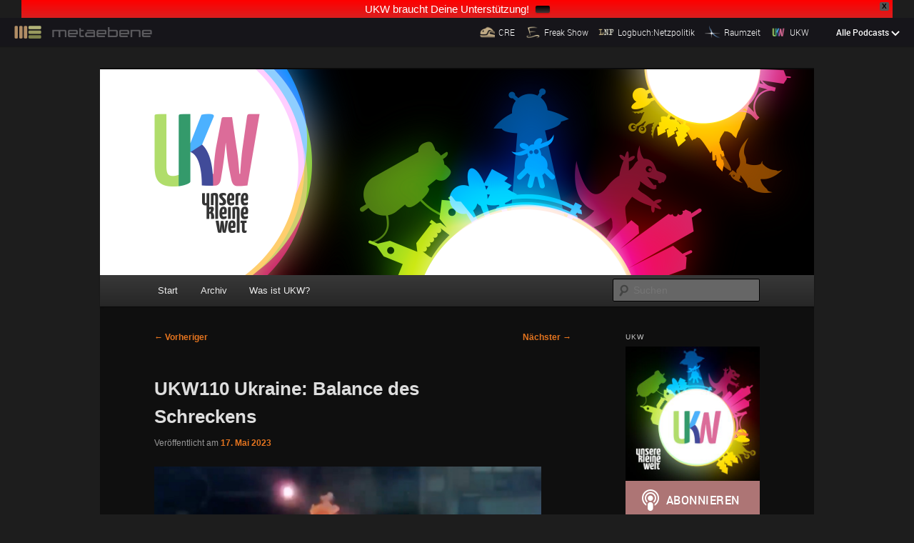

--- FILE ---
content_type: text/html; charset=UTF-8
request_url: https://ukw.fm/ukw110-ukraine-balance-des-schreckens/?t=2:07:31.69
body_size: 77542
content:
<!DOCTYPE html>
<!--[if IE 6]>
<html id="ie6" lang="de" prefix="og: http://ogp.me/ns# article: http://ogp.me/ns/article#" prefix="og: http://ogp.me/ns#">
<![endif]-->
<!--[if IE 7]>
<html id="ie7" lang="de" prefix="og: http://ogp.me/ns# article: http://ogp.me/ns/article#" prefix="og: http://ogp.me/ns#">
<![endif]-->
<!--[if IE 8]>
<html id="ie8" lang="de" prefix="og: http://ogp.me/ns# article: http://ogp.me/ns/article#" prefix="og: http://ogp.me/ns#">
<![endif]-->
<!--[if !(IE 6) | !(IE 7) | !(IE 8)  ]><!-->
<html lang="de" prefix="og: http://ogp.me/ns# article: http://ogp.me/ns/article#" prefix="og: http://ogp.me/ns#">
<!--<![endif]-->
<head>
<meta name="viewport" content="width=device-width">
<meta charset="UTF-8" />

<title>UKW110 Ukraine: Balance des Schreckens | UKW</title>
<link rel="profile" href="http://gmpg.org/xfn/11" />
<link rel="stylesheet" type="text/css" media="all" href="https://ukw.fm/wp-content/themes/metaebene/style.css" />
<link rel="pingback" href="https://ukw.fm/xmlrpc.php" />
<!--[if lt IE 9]>
<script src="https://ukw.fm/wp-content/themes/twentyeleven/js/html5.js" type="text/javascript"></script>
<![endif]-->
<meta name='robots' content='max-image-preview:large' />
<link rel='dns-prefetch' href='//ukw.fm' />
<link rel="alternate" type="application/rss+xml" title="UKW &raquo; Feed" href="https://ukw.fm/feed/" />
<link rel="alternate" type="application/rss+xml" title="UKW &raquo; Kommentar-Feed" href="https://ukw.fm/comments/feed/" />

<link rel="alternate" type="application/rss+xml" title="Podcast Feed: UKW (MP3 Audio)" href="https://ukw.fm/feed/mp3/" />
<link rel="alternate" type="application/rss+xml" title="Podcast Feed: UKW (Opus Audio)" href="https://ukw.fm/feed/opus/" />
<link rel="alternate" type="application/rss+xml" title="UKW &raquo; UKW110 Ukraine: Balance des Schreckens-Kommentar-Feed" href="https://ukw.fm/ukw110-ukraine-balance-des-schreckens/feed/" />
<link rel="alternate" title="oEmbed (JSON)" type="application/json+oembed" href="https://ukw.fm/wp-json/oembed/1.0/embed?url=https%3A%2F%2Fukw.fm%2Fukw110-ukraine-balance-des-schreckens%2F" />
<link rel="alternate" title="oEmbed (XML)" type="text/xml+oembed" href="https://ukw.fm/wp-json/oembed/1.0/embed?url=https%3A%2F%2Fukw.fm%2Fukw110-ukraine-balance-des-schreckens%2F&#038;format=xml" />
<style id='wp-img-auto-sizes-contain-inline-css' type='text/css'>
img:is([sizes=auto i],[sizes^="auto," i]){contain-intrinsic-size:3000px 1500px}
/*# sourceURL=wp-img-auto-sizes-contain-inline-css */
</style>
<link rel='stylesheet' id='podlove-frontend-css-css' href='https://ukw.fm/wp-content/plugins/podlove-podcasting-plugin-for-wordpress/css/frontend.css?ver=1.0' type='text/css' media='all' />
<link rel='stylesheet' id='podlove-admin-font-css' href='https://ukw.fm/wp-content/plugins/podlove-podcasting-plugin-for-wordpress/css/admin-font.css?ver=4.3.2' type='text/css' media='all' />
<style id='wp-emoji-styles-inline-css' type='text/css'>

	img.wp-smiley, img.emoji {
		display: inline !important;
		border: none !important;
		box-shadow: none !important;
		height: 1em !important;
		width: 1em !important;
		margin: 0 0.07em !important;
		vertical-align: -0.1em !important;
		background: none !important;
		padding: 0 !important;
	}
/*# sourceURL=wp-emoji-styles-inline-css */
</style>
<style id='wp-block-library-inline-css' type='text/css'>
:root{--wp-block-synced-color:#7a00df;--wp-block-synced-color--rgb:122,0,223;--wp-bound-block-color:var(--wp-block-synced-color);--wp-editor-canvas-background:#ddd;--wp-admin-theme-color:#007cba;--wp-admin-theme-color--rgb:0,124,186;--wp-admin-theme-color-darker-10:#006ba1;--wp-admin-theme-color-darker-10--rgb:0,107,160.5;--wp-admin-theme-color-darker-20:#005a87;--wp-admin-theme-color-darker-20--rgb:0,90,135;--wp-admin-border-width-focus:2px}@media (min-resolution:192dpi){:root{--wp-admin-border-width-focus:1.5px}}.wp-element-button{cursor:pointer}:root .has-very-light-gray-background-color{background-color:#eee}:root .has-very-dark-gray-background-color{background-color:#313131}:root .has-very-light-gray-color{color:#eee}:root .has-very-dark-gray-color{color:#313131}:root .has-vivid-green-cyan-to-vivid-cyan-blue-gradient-background{background:linear-gradient(135deg,#00d084,#0693e3)}:root .has-purple-crush-gradient-background{background:linear-gradient(135deg,#34e2e4,#4721fb 50%,#ab1dfe)}:root .has-hazy-dawn-gradient-background{background:linear-gradient(135deg,#faaca8,#dad0ec)}:root .has-subdued-olive-gradient-background{background:linear-gradient(135deg,#fafae1,#67a671)}:root .has-atomic-cream-gradient-background{background:linear-gradient(135deg,#fdd79a,#004a59)}:root .has-nightshade-gradient-background{background:linear-gradient(135deg,#330968,#31cdcf)}:root .has-midnight-gradient-background{background:linear-gradient(135deg,#020381,#2874fc)}:root{--wp--preset--font-size--normal:16px;--wp--preset--font-size--huge:42px}.has-regular-font-size{font-size:1em}.has-larger-font-size{font-size:2.625em}.has-normal-font-size{font-size:var(--wp--preset--font-size--normal)}.has-huge-font-size{font-size:var(--wp--preset--font-size--huge)}.has-text-align-center{text-align:center}.has-text-align-left{text-align:left}.has-text-align-right{text-align:right}.has-fit-text{white-space:nowrap!important}#end-resizable-editor-section{display:none}.aligncenter{clear:both}.items-justified-left{justify-content:flex-start}.items-justified-center{justify-content:center}.items-justified-right{justify-content:flex-end}.items-justified-space-between{justify-content:space-between}.screen-reader-text{border:0;clip-path:inset(50%);height:1px;margin:-1px;overflow:hidden;padding:0;position:absolute;width:1px;word-wrap:normal!important}.screen-reader-text:focus{background-color:#ddd;clip-path:none;color:#444;display:block;font-size:1em;height:auto;left:5px;line-height:normal;padding:15px 23px 14px;text-decoration:none;top:5px;width:auto;z-index:100000}html :where(.has-border-color){border-style:solid}html :where([style*=border-top-color]){border-top-style:solid}html :where([style*=border-right-color]){border-right-style:solid}html :where([style*=border-bottom-color]){border-bottom-style:solid}html :where([style*=border-left-color]){border-left-style:solid}html :where([style*=border-width]){border-style:solid}html :where([style*=border-top-width]){border-top-style:solid}html :where([style*=border-right-width]){border-right-style:solid}html :where([style*=border-bottom-width]){border-bottom-style:solid}html :where([style*=border-left-width]){border-left-style:solid}html :where(img[class*=wp-image-]){height:auto;max-width:100%}:where(figure){margin:0 0 1em}html :where(.is-position-sticky){--wp-admin--admin-bar--position-offset:var(--wp-admin--admin-bar--height,0px)}@media screen and (max-width:600px){html :where(.is-position-sticky){--wp-admin--admin-bar--position-offset:0px}}

/*# sourceURL=wp-block-library-inline-css */
</style><style id='global-styles-inline-css' type='text/css'>
:root{--wp--preset--aspect-ratio--square: 1;--wp--preset--aspect-ratio--4-3: 4/3;--wp--preset--aspect-ratio--3-4: 3/4;--wp--preset--aspect-ratio--3-2: 3/2;--wp--preset--aspect-ratio--2-3: 2/3;--wp--preset--aspect-ratio--16-9: 16/9;--wp--preset--aspect-ratio--9-16: 9/16;--wp--preset--color--black: #000;--wp--preset--color--cyan-bluish-gray: #abb8c3;--wp--preset--color--white: #fff;--wp--preset--color--pale-pink: #f78da7;--wp--preset--color--vivid-red: #cf2e2e;--wp--preset--color--luminous-vivid-orange: #ff6900;--wp--preset--color--luminous-vivid-amber: #fcb900;--wp--preset--color--light-green-cyan: #7bdcb5;--wp--preset--color--vivid-green-cyan: #00d084;--wp--preset--color--pale-cyan-blue: #8ed1fc;--wp--preset--color--vivid-cyan-blue: #0693e3;--wp--preset--color--vivid-purple: #9b51e0;--wp--preset--color--blue: #1982d1;--wp--preset--color--dark-gray: #373737;--wp--preset--color--medium-gray: #666;--wp--preset--color--light-gray: #e2e2e2;--wp--preset--gradient--vivid-cyan-blue-to-vivid-purple: linear-gradient(135deg,rgb(6,147,227) 0%,rgb(155,81,224) 100%);--wp--preset--gradient--light-green-cyan-to-vivid-green-cyan: linear-gradient(135deg,rgb(122,220,180) 0%,rgb(0,208,130) 100%);--wp--preset--gradient--luminous-vivid-amber-to-luminous-vivid-orange: linear-gradient(135deg,rgb(252,185,0) 0%,rgb(255,105,0) 100%);--wp--preset--gradient--luminous-vivid-orange-to-vivid-red: linear-gradient(135deg,rgb(255,105,0) 0%,rgb(207,46,46) 100%);--wp--preset--gradient--very-light-gray-to-cyan-bluish-gray: linear-gradient(135deg,rgb(238,238,238) 0%,rgb(169,184,195) 100%);--wp--preset--gradient--cool-to-warm-spectrum: linear-gradient(135deg,rgb(74,234,220) 0%,rgb(151,120,209) 20%,rgb(207,42,186) 40%,rgb(238,44,130) 60%,rgb(251,105,98) 80%,rgb(254,248,76) 100%);--wp--preset--gradient--blush-light-purple: linear-gradient(135deg,rgb(255,206,236) 0%,rgb(152,150,240) 100%);--wp--preset--gradient--blush-bordeaux: linear-gradient(135deg,rgb(254,205,165) 0%,rgb(254,45,45) 50%,rgb(107,0,62) 100%);--wp--preset--gradient--luminous-dusk: linear-gradient(135deg,rgb(255,203,112) 0%,rgb(199,81,192) 50%,rgb(65,88,208) 100%);--wp--preset--gradient--pale-ocean: linear-gradient(135deg,rgb(255,245,203) 0%,rgb(182,227,212) 50%,rgb(51,167,181) 100%);--wp--preset--gradient--electric-grass: linear-gradient(135deg,rgb(202,248,128) 0%,rgb(113,206,126) 100%);--wp--preset--gradient--midnight: linear-gradient(135deg,rgb(2,3,129) 0%,rgb(40,116,252) 100%);--wp--preset--font-size--small: 13px;--wp--preset--font-size--medium: 20px;--wp--preset--font-size--large: 36px;--wp--preset--font-size--x-large: 42px;--wp--preset--spacing--20: 0.44rem;--wp--preset--spacing--30: 0.67rem;--wp--preset--spacing--40: 1rem;--wp--preset--spacing--50: 1.5rem;--wp--preset--spacing--60: 2.25rem;--wp--preset--spacing--70: 3.38rem;--wp--preset--spacing--80: 5.06rem;--wp--preset--shadow--natural: 6px 6px 9px rgba(0, 0, 0, 0.2);--wp--preset--shadow--deep: 12px 12px 50px rgba(0, 0, 0, 0.4);--wp--preset--shadow--sharp: 6px 6px 0px rgba(0, 0, 0, 0.2);--wp--preset--shadow--outlined: 6px 6px 0px -3px rgb(255, 255, 255), 6px 6px rgb(0, 0, 0);--wp--preset--shadow--crisp: 6px 6px 0px rgb(0, 0, 0);}:where(.is-layout-flex){gap: 0.5em;}:where(.is-layout-grid){gap: 0.5em;}body .is-layout-flex{display: flex;}.is-layout-flex{flex-wrap: wrap;align-items: center;}.is-layout-flex > :is(*, div){margin: 0;}body .is-layout-grid{display: grid;}.is-layout-grid > :is(*, div){margin: 0;}:where(.wp-block-columns.is-layout-flex){gap: 2em;}:where(.wp-block-columns.is-layout-grid){gap: 2em;}:where(.wp-block-post-template.is-layout-flex){gap: 1.25em;}:where(.wp-block-post-template.is-layout-grid){gap: 1.25em;}.has-black-color{color: var(--wp--preset--color--black) !important;}.has-cyan-bluish-gray-color{color: var(--wp--preset--color--cyan-bluish-gray) !important;}.has-white-color{color: var(--wp--preset--color--white) !important;}.has-pale-pink-color{color: var(--wp--preset--color--pale-pink) !important;}.has-vivid-red-color{color: var(--wp--preset--color--vivid-red) !important;}.has-luminous-vivid-orange-color{color: var(--wp--preset--color--luminous-vivid-orange) !important;}.has-luminous-vivid-amber-color{color: var(--wp--preset--color--luminous-vivid-amber) !important;}.has-light-green-cyan-color{color: var(--wp--preset--color--light-green-cyan) !important;}.has-vivid-green-cyan-color{color: var(--wp--preset--color--vivid-green-cyan) !important;}.has-pale-cyan-blue-color{color: var(--wp--preset--color--pale-cyan-blue) !important;}.has-vivid-cyan-blue-color{color: var(--wp--preset--color--vivid-cyan-blue) !important;}.has-vivid-purple-color{color: var(--wp--preset--color--vivid-purple) !important;}.has-black-background-color{background-color: var(--wp--preset--color--black) !important;}.has-cyan-bluish-gray-background-color{background-color: var(--wp--preset--color--cyan-bluish-gray) !important;}.has-white-background-color{background-color: var(--wp--preset--color--white) !important;}.has-pale-pink-background-color{background-color: var(--wp--preset--color--pale-pink) !important;}.has-vivid-red-background-color{background-color: var(--wp--preset--color--vivid-red) !important;}.has-luminous-vivid-orange-background-color{background-color: var(--wp--preset--color--luminous-vivid-orange) !important;}.has-luminous-vivid-amber-background-color{background-color: var(--wp--preset--color--luminous-vivid-amber) !important;}.has-light-green-cyan-background-color{background-color: var(--wp--preset--color--light-green-cyan) !important;}.has-vivid-green-cyan-background-color{background-color: var(--wp--preset--color--vivid-green-cyan) !important;}.has-pale-cyan-blue-background-color{background-color: var(--wp--preset--color--pale-cyan-blue) !important;}.has-vivid-cyan-blue-background-color{background-color: var(--wp--preset--color--vivid-cyan-blue) !important;}.has-vivid-purple-background-color{background-color: var(--wp--preset--color--vivid-purple) !important;}.has-black-border-color{border-color: var(--wp--preset--color--black) !important;}.has-cyan-bluish-gray-border-color{border-color: var(--wp--preset--color--cyan-bluish-gray) !important;}.has-white-border-color{border-color: var(--wp--preset--color--white) !important;}.has-pale-pink-border-color{border-color: var(--wp--preset--color--pale-pink) !important;}.has-vivid-red-border-color{border-color: var(--wp--preset--color--vivid-red) !important;}.has-luminous-vivid-orange-border-color{border-color: var(--wp--preset--color--luminous-vivid-orange) !important;}.has-luminous-vivid-amber-border-color{border-color: var(--wp--preset--color--luminous-vivid-amber) !important;}.has-light-green-cyan-border-color{border-color: var(--wp--preset--color--light-green-cyan) !important;}.has-vivid-green-cyan-border-color{border-color: var(--wp--preset--color--vivid-green-cyan) !important;}.has-pale-cyan-blue-border-color{border-color: var(--wp--preset--color--pale-cyan-blue) !important;}.has-vivid-cyan-blue-border-color{border-color: var(--wp--preset--color--vivid-cyan-blue) !important;}.has-vivid-purple-border-color{border-color: var(--wp--preset--color--vivid-purple) !important;}.has-vivid-cyan-blue-to-vivid-purple-gradient-background{background: var(--wp--preset--gradient--vivid-cyan-blue-to-vivid-purple) !important;}.has-light-green-cyan-to-vivid-green-cyan-gradient-background{background: var(--wp--preset--gradient--light-green-cyan-to-vivid-green-cyan) !important;}.has-luminous-vivid-amber-to-luminous-vivid-orange-gradient-background{background: var(--wp--preset--gradient--luminous-vivid-amber-to-luminous-vivid-orange) !important;}.has-luminous-vivid-orange-to-vivid-red-gradient-background{background: var(--wp--preset--gradient--luminous-vivid-orange-to-vivid-red) !important;}.has-very-light-gray-to-cyan-bluish-gray-gradient-background{background: var(--wp--preset--gradient--very-light-gray-to-cyan-bluish-gray) !important;}.has-cool-to-warm-spectrum-gradient-background{background: var(--wp--preset--gradient--cool-to-warm-spectrum) !important;}.has-blush-light-purple-gradient-background{background: var(--wp--preset--gradient--blush-light-purple) !important;}.has-blush-bordeaux-gradient-background{background: var(--wp--preset--gradient--blush-bordeaux) !important;}.has-luminous-dusk-gradient-background{background: var(--wp--preset--gradient--luminous-dusk) !important;}.has-pale-ocean-gradient-background{background: var(--wp--preset--gradient--pale-ocean) !important;}.has-electric-grass-gradient-background{background: var(--wp--preset--gradient--electric-grass) !important;}.has-midnight-gradient-background{background: var(--wp--preset--gradient--midnight) !important;}.has-small-font-size{font-size: var(--wp--preset--font-size--small) !important;}.has-medium-font-size{font-size: var(--wp--preset--font-size--medium) !important;}.has-large-font-size{font-size: var(--wp--preset--font-size--large) !important;}.has-x-large-font-size{font-size: var(--wp--preset--font-size--x-large) !important;}
/*# sourceURL=global-styles-inline-css */
</style>

<style id='classic-theme-styles-inline-css' type='text/css'>
/*! This file is auto-generated */
.wp-block-button__link{color:#fff;background-color:#32373c;border-radius:9999px;box-shadow:none;text-decoration:none;padding:calc(.667em + 2px) calc(1.333em + 2px);font-size:1.125em}.wp-block-file__button{background:#32373c;color:#fff;text-decoration:none}
/*# sourceURL=/wp-includes/css/classic-themes.min.css */
</style>
<link rel='stylesheet' id='wpfront-notification-bar-css' href='https://ukw.fm/wp-content/plugins/wpfront-notification-bar/css/wpfront-notification-bar.min.css?ver=3.5.1.05102' type='text/css' media='all' />
<link rel='stylesheet' id='moztheme2011-css' href='https://ukw.fm/wp-content/plugins/twenty-eleven-theme-extensions/moztheme2011.css?ver=22c1baf7cdf93931c352a922794e15e4' type='text/css' media='all' />
<link rel='stylesheet' id='twentyeleven-block-style-css' href='https://ukw.fm/wp-content/themes/twentyeleven/blocks.css?ver=20240703' type='text/css' media='all' />
<link rel='stylesheet' id='dark-css' href='https://ukw.fm/wp-content/themes/twentyeleven/colors/dark.css?ver=20251017' type='text/css' media='all' />
<script type="text/javascript" src="https://ukw.fm/wp-content/plugins/podlove-web-player/web-player/embed.js?ver=5.9.2" id="podlove-web-player-player-js"></script>
<script type="text/javascript" src="https://ukw.fm/wp-content/plugins/podlove-web-player/js/cache.js?ver=5.9.2" id="podlove-web-player-player-cache-js"></script>
<script type="text/javascript" src="https://ukw.fm/wp-includes/js/jquery/jquery.min.js?ver=3.7.1" id="jquery-core-js"></script>
<script type="text/javascript" src="https://ukw.fm/wp-includes/js/jquery/jquery-migrate.min.js?ver=3.4.1" id="jquery-migrate-js"></script>
<script type="text/javascript" src="https://ukw.fm/wp-content/plugins/wpfront-notification-bar/jquery-plugins/js-cookie.min.js?ver=2.2.1" id="js-cookie-js"></script>
<script type="text/javascript" src="https://ukw.fm/wp-content/plugins/wpfront-notification-bar/js/wpfront-notification-bar.min.js?ver=3.5.1.05102" id="wpfront-notification-bar-js"></script>
<link rel="https://api.w.org/" href="https://ukw.fm/wp-json/" /><link rel="alternate" title="JSON" type="application/json" href="https://ukw.fm/wp-json/wp/v2/episodes/1237" /><link rel="EditURI" type="application/rsd+xml" title="RSD" href="https://ukw.fm/xmlrpc.php?rsd" />

<link rel="canonical" href="https://ukw.fm/ukw110-ukraine-balance-des-schreckens/" />
<link rel='shortlink' href='https://ukw.fm/?p=1237' />
<meta property="og:title" name="og:title" content="UKW110 Ukraine: Balance des Schreckens" />
<meta property="og:type" name="og:type" content="website" />
<meta property="og:image" name="og:image" content="https://ukw.fm/files/2015/10/cropped-ukw-logo-1.0-1400x1400.jpg" />
<meta property="og:url" name="og:url" content="https://ukw.fm/ukw110-ukraine-balance-des-schreckens/" />
<meta property="og:locale" name="og:locale" content="de_DE" />
<meta property="og:site_name" name="og:site_name" content="UKW" />
<meta property="twitter:card" name="twitter:card" content="summary" />
<meta property="article:section" name="article:section" content="Ukraine" />
<meta property="article:published_time" name="article:published_time" content="2023-05-17T18:24:48+02:00" />
<meta property="article:modified_time" name="article:modified_time" content="2023-05-20T01:01:29+02:00" />
<meta property="article:author" name="article:author" content="https://ukw.fm/author/timpritlove/" />
<script type="text/javascript">
(function(url){
	if(/(?:Chrome\/26\.0\.1410\.63 Safari\/537\.31|WordfenceTestMonBot)/.test(navigator.userAgent)){ return; }
	var addEvent = function(evt, handler) {
		if (window.addEventListener) {
			document.addEventListener(evt, handler, false);
		} else if (window.attachEvent) {
			document.attachEvent('on' + evt, handler);
		}
	};
	var removeEvent = function(evt, handler) {
		if (window.removeEventListener) {
			document.removeEventListener(evt, handler, false);
		} else if (window.detachEvent) {
			document.detachEvent('on' + evt, handler);
		}
	};
	var evts = 'contextmenu dblclick drag dragend dragenter dragleave dragover dragstart drop keydown keypress keyup mousedown mousemove mouseout mouseover mouseup mousewheel scroll'.split(' ');
	var logHuman = function() {
		if (window.wfLogHumanRan) { return; }
		window.wfLogHumanRan = true;
		var wfscr = document.createElement('script');
		wfscr.type = 'text/javascript';
		wfscr.async = true;
		wfscr.src = url + '&r=' + Math.random();
		(document.getElementsByTagName('head')[0]||document.getElementsByTagName('body')[0]).appendChild(wfscr);
		for (var i = 0; i < evts.length; i++) {
			removeEvent(evts[i], logHuman);
		}
	};
	for (var i = 0; i < evts.length; i++) {
		addEvent(evts[i], logHuman);
	}
})('//ukw.fm/?wordfence_lh=1&hid=6C7A1CD428A826D4BD20F83B9AB414D3');
</script>
<link rel="alternate" type="application/json+oembed" href="https://ukw.fm/ukw110-ukraine-balance-des-schreckens/?service=podlove-oembed&amp;format=json" title="UKW110 Ukraine: Balance des Schreckens oEmbed Profile"/>
<link rel="alternate" type="application/xml+oembed" href="https://ukw.fm/ukw110-ukraine-balance-des-schreckens/?service=podlove-oembed&amp;format=xml" title="UKW110 Ukraine: Balance des Schreckens oEmbed Profile"/>
	<style>
		/* Link color */
		a,
		#site-title a:focus,
		#site-title a:hover,
		#site-title a:active,
		.entry-title a:hover,
		.entry-title a:focus,
		.entry-title a:active,
		.widget_twentyeleven_ephemera .comments-link a:hover,
		section.recent-posts .other-recent-posts a[rel="bookmark"]:hover,
		section.recent-posts .other-recent-posts .comments-link a:hover,
		.format-image footer.entry-meta a:hover,
		#site-generator a:hover {
			color: #e4741f;
		}
		section.recent-posts .other-recent-posts .comments-link a:hover {
			border-color: #e4741f;
		}
		article.feature-image.small .entry-summary p a:hover,
		.entry-header .comments-link a:hover,
		.entry-header .comments-link a:focus,
		.entry-header .comments-link a:active,
		.feature-slider a.active {
			background-color: #e4741f;
		}
	</style>
			<style type="text/css" id="twentyeleven-header-css">
				#site-title,
		#site-description {
			position: absolute;
			clip-path: inset(50%);
		}
				</style>
		
<meta property="og:type" content="website"/>
<meta property="og:site_name" content="UKW"/>
<meta property="og:title" content="UKW110 Ukraine: Balance des Schreckens"/>
<meta property="og:url" content="https://ukw.fm/ukw110-ukraine-balance-des-schreckens/"/>
<meta property="og:description" content="Das Ende der russischen Winteroffensive und das Warten auf die ukrainische Antwort&#10;Die Winteroffensive der Russen hat nach vielen Monaten und vielen Verlusten ihnen schrittweise die Kontrolle über die Stadt Bakhmut verschafft, mit der sie aber vermutlich wenig anfangen können. Alles wartet nun auf die angekündigte Gegenoffensive der Ukraine und rätseln, wie diese genau aussehen wird. Der Westen hat die Ukrainische Armee aufgerüstet und ausgebildet und es bleibt abzuwarten, in welche Phase der Konflikt als nächstes treten wird.&#13;&#10;&#13;&#10;Wir fassen die letzten drei Monate zusammen und machen uns unsere Gedanken, was als nächstes kommen könnte."/>
<meta property="og:image" content="https://media.metaebene.me/media/ukw/ci/ukw-logo-1.0-1400x1400.jpg"/>
<meta property="og:audio" content="https://ukw.fm/podlove/file/613/s/opengraph/c/episode/ukw110-ukraine-balance-des-schreckens.mp3"/>
<meta property="og:audio:type" content="audio/mpeg"/>
<meta property="og:audio" content="https://ukw.fm/podlove/file/614/s/opengraph/c/episode/ukw110-ukraine-balance-des-schreckens.m4a"/>
<meta property="og:audio:type" content="audio/mp4"/>
<meta property="og:audio" content="https://ukw.fm/podlove/file/617/s/opengraph/c/episode/ukw110-ukraine-balance-des-schreckens.opus"/>
<meta property="og:audio:type" content="audio/ogg;codecs=opus"/>
<link rel="icon" href="https://ukw.fm/files/2015/10/cropped-ukw-logo-1.0-1400x1400-32x32.jpg" sizes="32x32" />
<link rel="icon" href="https://ukw.fm/files/2015/10/cropped-ukw-logo-1.0-1400x1400-192x192.jpg" sizes="192x192" />
<link rel="apple-touch-icon" href="https://ukw.fm/files/2015/10/cropped-ukw-logo-1.0-1400x1400-180x180.jpg" />
<meta name="msapplication-TileImage" content="https://ukw.fm/files/2015/10/cropped-ukw-logo-1.0-1400x1400-270x270.jpg" />


</head>

<body class="wp-singular podcast-template-default single single-podcast postid-1237 wp-embed-responsive wp-theme-twentyeleven wp-child-theme-metaebene single-author two-column right-sidebar moz-sidebar-adjust">
<div class="skip-link"><a class="assistive-text" href="#content">Zum primären Inhalt springen</a></div>


<div class="me-metabar" id="me-metabar">
    <div class="me-metabar__bar">
        <a href="https://metaebene.me" class="me-metabar__logo-link">
            <img src="https://media.metaebene.me/media/metaebene/images/metabar/me_freakshow_w.png" width="66" height="31" alt="Metaebene" class="me-metabar__logo" />
            <img src="https://media.metaebene.me/media/metaebene/images/metabar/metaebene.png" width="230" height="23" alt="" aria-hidden="true" class="me-metabar__logo-text" />
        </a>

        <ul class="me-metabar__shortlist-podcasts">
                            <li class="me-metabar__shortlist-podcast">
                    <a href="https://cre.fm" class="me-metabar__shortlist-podcast-link">
                        <img src="https://media.metaebene.me/media/metaebene/images/metabar/cre_icon_b.png" width="50" height="50" alt="" aria-hidden="true" class="me-metabar__shortlist-podcast-icon" />
                        <span class="me-metabar__shortlist-podcast-label">CRE</span>
                    </a>
                </li>
                            <li class="me-metabar__shortlist-podcast">
                    <a href="https://freakshow.fm" class="me-metabar__shortlist-podcast-link">
                        <img src="https://media.metaebene.me/media/metaebene/images/metabar/freakshow_icon_b.png" width="50" height="50" alt="" aria-hidden="true" class="me-metabar__shortlist-podcast-icon" />
                        <span class="me-metabar__shortlist-podcast-label">Freak Show</span>
                    </a>
                </li>
                            <li class="me-metabar__shortlist-podcast">
                    <a href="https://logbuch-netzpolitik.de" class="me-metabar__shortlist-podcast-link">
                        <img src="https://media.metaebene.me/media/metaebene/images/metabar/logbuch_icon_b.png" width="50" height="50" alt="" aria-hidden="true" class="me-metabar__shortlist-podcast-icon" />
                        <span class="me-metabar__shortlist-podcast-label">Logbuch:Netzpolitik</span>
                    </a>
                </li>
                            <li class="me-metabar__shortlist-podcast">
                    <a href="https://raumzeit-podcast.de" class="me-metabar__shortlist-podcast-link">
                        <img src="https://media.metaebene.me/media/metaebene/images/metabar/raumzeit_icon_b.png" width="50" height="50" alt="" aria-hidden="true" class="me-metabar__shortlist-podcast-icon" />
                        <span class="me-metabar__shortlist-podcast-label">Raumzeit</span>
                    </a>
                </li>
                            <li class="me-metabar__shortlist-podcast">
                    <a href="https://ukw.fm" class="me-metabar__shortlist-podcast-link">
                        <img src="https://media.metaebene.me/media/metaebene/images/metabar/ukw_icon_b.png" width="50" height="50" alt="" aria-hidden="true" class="me-metabar__shortlist-podcast-icon" />
                        <span class="me-metabar__shortlist-podcast-label">UKW</span>
                    </a>
                </li>
                    </ul>

        <button type="button" class="me-metabar__expand" id="me-metabar-expand" aria-controls="me-metabar-expanded" aria-expanded="false">
            <span class="me-metabar__expand-closed">
                <span class="me-metabar__expand-label">Alle Podcasts</span>
                <svg xmlns="http://www.w3.org/2000/svg" viewBox="0 0 12 8" width="12" height="8" class="me-metabar__expand-icon">
                    <path fill="#fff" d="M10.3.3L6 4.6 1.7.3.3 1.7 6 7.4l5.7-5.7z" />
                </svg>
            </span>

            <span class="me-metabar__expand-open">
                <span class="me-metabar__expand-label">Schließen</span>
                <svg xmlns="http://www.w3.org/2000/svg" viewBox="0 0 13 13" width="10" height="10" class="me-metabar__expand-icon">
                    <path fill="#fff" d="M12.5 2.8L10.2.5 6.5 4.2 2.8.5.5 2.8l3.7 3.7-3.7 3.7 2.3 2.3 3.7-3.7 3.7 3.7 2.3-2.3-3.7-3.7z" />
                </svg>
            </span>
        </button>
    </div>

    <div class="me-metabar__expanded" id="me-metabar-expanded" aria-label="Alle Podcasts" hidden>
        <div class="me-metabar__content">
                                            
                <h2 class="me-metabar__title">Aktive Podcasts</h2>
            
                <ul class="me-metabar__all-podcasts">
                                            <li class="me-metabar__all-podcast">
                            <a href="https://cre.fm" class="me-metabar__all-podcast-link">
                                
<img aria-hidden="true" alt="" class="me-metabar__all-podcast-cover" width="200" src="https://ukw.fm/podlove/image/68747470733a2f2f6d656469612e6d6574616562656e652e6d652f6d656469612f6372652f6372652d6c6f676f2d3330303078333030302e6a7067/200/0/0/cre-technik-kultur-gesellschaft" srcset="https://ukw.fm/podlove/image/68747470733a2f2f6d656469612e6d6574616562656e652e6d652f6d656469612f6372652f6372652d6c6f676f2d3330303078333030302e6a7067/200/0/0/cre-technik-kultur-gesellschaft 1x, https://ukw.fm/podlove/image/68747470733a2f2f6d656469612e6d6574616562656e652e6d652f6d656469612f6372652f6372652d6c6f676f2d3330303078333030302e6a7067/400/0/0/cre-technik-kultur-gesellschaft 2x, https://ukw.fm/podlove/image/68747470733a2f2f6d656469612e6d6574616562656e652e6d652f6d656469612f6372652f6372652d6c6f676f2d3330303078333030302e6a7067/600/0/0/cre-technik-kultur-gesellschaft 3x"/>

                                <p class="me-metabar__all-podcast-label">CRE: Technik, Kultur, Gesellschaft</p>
                                <p class="me-metabar__all-podcast-description">Der Interview-Podcast mit Tim Pritlove</p>
                            </a>
                        </li>
                                            <li class="me-metabar__all-podcast">
                            <a href="https://logbuch-netzpolitik.de" class="me-metabar__all-podcast-link">
                                
<img aria-hidden="true" alt="" class="me-metabar__all-podcast-cover" width="200" src="https://ukw.fm/podlove/image/68747470733a2f2f6d656469612e6d6574616562656e652e6d652f6d656469612f6c6e702f6c6e702d6c6f676f2d363030783630302e6a7067/200/0/0/logbuchnetzpolitik" srcset="https://ukw.fm/podlove/image/68747470733a2f2f6d656469612e6d6574616562656e652e6d652f6d656469612f6c6e702f6c6e702d6c6f676f2d363030783630302e6a7067/200/0/0/logbuchnetzpolitik 1x, https://ukw.fm/podlove/image/68747470733a2f2f6d656469612e6d6574616562656e652e6d652f6d656469612f6c6e702f6c6e702d6c6f676f2d363030783630302e6a7067/400/0/0/logbuchnetzpolitik 2x, https://ukw.fm/podlove/image/68747470733a2f2f6d656469612e6d6574616562656e652e6d652f6d656469612f6c6e702f6c6e702d6c6f676f2d363030783630302e6a7067/600/0/0/logbuchnetzpolitik 3x"/>

                                <p class="me-metabar__all-podcast-label">Logbuch:Netzpolitik</p>
                                <p class="me-metabar__all-podcast-description">Einblicke und Ausblicke in das netzpolitische Geschehen</p>
                            </a>
                        </li>
                                            <li class="me-metabar__all-podcast">
                            <a href="https://ukw.fm" class="me-metabar__all-podcast-link">
                                
<img aria-hidden="true" alt="" class="me-metabar__all-podcast-cover" width="200" src="https://ukw.fm/podlove/image/68747470733a2f2f6d656469612e6d6574616562656e652e6d652f6d656469612f756b772f63692f756b772d6c6f676f2d312e302d3134303078313430302e6a7067/200/0/0/ukw" srcset="https://ukw.fm/podlove/image/68747470733a2f2f6d656469612e6d6574616562656e652e6d652f6d656469612f756b772f63692f756b772d6c6f676f2d312e302d3134303078313430302e6a7067/200/0/0/ukw 1x, https://ukw.fm/podlove/image/68747470733a2f2f6d656469612e6d6574616562656e652e6d652f6d656469612f756b772f63692f756b772d6c6f676f2d312e302d3134303078313430302e6a7067/400/0/0/ukw 2x, https://ukw.fm/podlove/image/68747470733a2f2f6d656469612e6d6574616562656e652e6d652f6d656469612f756b772f63692f756b772d6c6f676f2d312e302d3134303078313430302e6a7067/600/0/0/ukw 3x"/>

                                <p class="me-metabar__all-podcast-label">UKW</p>
                                <p class="me-metabar__all-podcast-description">Unsere kleine Welt. Euer Wegbegleiter bei internationalen Krisen.</p>
                            </a>
                        </li>
                                            <li class="me-metabar__all-podcast">
                            <a href="https://raumzeit-podcast.de" class="me-metabar__all-podcast-link">
                                
<img aria-hidden="true" alt="" class="me-metabar__all-podcast-cover" width="200" src="https://ukw.fm/podlove/image/68747470733a2f2f6d656469612e6d6574616562656e652e6d652f6d656469612f7261756d7a6569742f7261756d7a6569742d69636f6e2d3134303078313430302e6a7067/200/0/0/raumzeit" srcset="https://ukw.fm/podlove/image/68747470733a2f2f6d656469612e6d6574616562656e652e6d652f6d656469612f7261756d7a6569742f7261756d7a6569742d69636f6e2d3134303078313430302e6a7067/200/0/0/raumzeit 1x, https://ukw.fm/podlove/image/68747470733a2f2f6d656469612e6d6574616562656e652e6d652f6d656469612f7261756d7a6569742f7261756d7a6569742d69636f6e2d3134303078313430302e6a7067/400/0/0/raumzeit 2x, https://ukw.fm/podlove/image/68747470733a2f2f6d656469612e6d6574616562656e652e6d652f6d656469612f7261756d7a6569742f7261756d7a6569742d69636f6e2d3134303078313430302e6a7067/600/0/0/raumzeit 3x"/>

                                <p class="me-metabar__all-podcast-label">Raumzeit</p>
                                <p class="me-metabar__all-podcast-description">Der Podcast mit Tim Pritlove über Raumfahrt und andere kosmische Angelegenheiten</p>
                            </a>
                        </li>
                                            <li class="me-metabar__all-podcast">
                            <a href="https://freakshow.fm" class="me-metabar__all-podcast-link">
                                
<img aria-hidden="true" alt="" class="me-metabar__all-podcast-cover" width="200" src="https://ukw.fm/podlove/image/68747470733a2f2f6d656469612e6d6574616562656e652e6d652f6d656469612f667265616b73686f772f667265616b73686f772d6c6f676f2d312e302e6a7067/200/0/0/freak-show" srcset="https://ukw.fm/podlove/image/68747470733a2f2f6d656469612e6d6574616562656e652e6d652f6d656469612f667265616b73686f772f667265616b73686f772d6c6f676f2d312e302e6a7067/200/0/0/freak-show 1x, https://ukw.fm/podlove/image/68747470733a2f2f6d656469612e6d6574616562656e652e6d652f6d656469612f667265616b73686f772f667265616b73686f772d6c6f676f2d312e302e6a7067/400/0/0/freak-show 2x, https://ukw.fm/podlove/image/68747470733a2f2f6d656469612e6d6574616562656e652e6d652f6d656469612f667265616b73686f772f667265616b73686f772d6c6f676f2d312e302e6a7067/600/0/0/freak-show 3x"/>

                                <p class="me-metabar__all-podcast-label">Freak Show</p>
                                <p class="me-metabar__all-podcast-description">Menschen! Technik! Sensationen!</p>
                            </a>
                        </li>
                                    </ul>
                                            
                <h2 class="me-metabar__title">Pausierte Podcasts</h2>
            
                <ul class="me-metabar__all-podcasts">
                                            <li class="me-metabar__all-podcast">
                            <a href="https://newz-of-the-world.com" class="me-metabar__all-podcast-link">
                                
<img aria-hidden="true" alt="" class="me-metabar__all-podcast-cover" width="200" src="https://ukw.fm/podlove/image/68747470733a2f2f6d656469612e6d6574616562656e652e6d652f6d656469612f6e65777a2f6e65777a2d6c6f676f2d363030783630302e6a7067/200/0/0/newz-of-the-world" srcset="https://ukw.fm/podlove/image/68747470733a2f2f6d656469612e6d6574616562656e652e6d652f6d656469612f6e65777a2f6e65777a2d6c6f676f2d363030783630302e6a7067/200/0/0/newz-of-the-world 1x, https://ukw.fm/podlove/image/68747470733a2f2f6d656469612e6d6574616562656e652e6d652f6d656469612f6e65777a2f6e65777a2d6c6f676f2d363030783630302e6a7067/400/0/0/newz-of-the-world 2x, https://ukw.fm/podlove/image/68747470733a2f2f6d656469612e6d6574616562656e652e6d652f6d656469612f6e65777a2f6e65777a2d6c6f676f2d363030783630302e6a7067/600/0/0/newz-of-the-world 3x"/>

                                <p class="me-metabar__all-podcast-label">Newz of the World</p>
                                <p class="me-metabar__all-podcast-description">Stay in touch with world newz, trends and tendencies</p>
                            </a>
                        </li>
                                            <li class="me-metabar__all-podcast">
                            <a href="https://der-lautsprecher.de" class="me-metabar__all-podcast-link">
                                
<img aria-hidden="true" alt="" class="me-metabar__all-podcast-cover" width="200" src="https://ukw.fm/podlove/image/68747470733a2f2f6d656469612e6d6574616562656e652e6d652f6d656469612f6c61757473707265636865722f6465722d6c61757473707265636865722d6c6f676f2d3135303078313530302e6a7067/200/0/0/der-lautsprecher" srcset="https://ukw.fm/podlove/image/68747470733a2f2f6d656469612e6d6574616562656e652e6d652f6d656469612f6c61757473707265636865722f6465722d6c61757473707265636865722d6c6f676f2d3135303078313530302e6a7067/200/0/0/der-lautsprecher 1x, https://ukw.fm/podlove/image/68747470733a2f2f6d656469612e6d6574616562656e652e6d652f6d656469612f6c61757473707265636865722f6465722d6c61757473707265636865722d6c6f676f2d3135303078313530302e6a7067/400/0/0/der-lautsprecher 2x, https://ukw.fm/podlove/image/68747470733a2f2f6d656469612e6d6574616562656e652e6d652f6d656469612f6c61757473707265636865722f6465722d6c61757473707265636865722d6c6f676f2d3135303078313530302e6a7067/600/0/0/der-lautsprecher 3x"/>

                                <p class="me-metabar__all-podcast-label">Der Lautsprecher</p>
                                <p class="me-metabar__all-podcast-description">Ein Podcast über das Senden und Empfangen werden</p>
                            </a>
                        </li>
                                            <li class="me-metabar__all-podcast">
                            <a href="https://not-safe-for-work.de" class="me-metabar__all-podcast-link">
                                
<img aria-hidden="true" alt="" class="me-metabar__all-podcast-cover" width="200" src="https://ukw.fm/podlove/image/68747470733a2f2f6d656469612e6d6574616562656e652e6d652f6d656469612f6e7366772f6e6f742d736166652d666f722d776f726b2d6c6f676f2e6a7067/200/0/0/not-safe-for-work" srcset="https://ukw.fm/podlove/image/68747470733a2f2f6d656469612e6d6574616562656e652e6d652f6d656469612f6e7366772f6e6f742d736166652d666f722d776f726b2d6c6f676f2e6a7067/200/0/0/not-safe-for-work 1x, https://ukw.fm/podlove/image/68747470733a2f2f6d656469612e6d6574616562656e652e6d652f6d656469612f6e7366772f6e6f742d736166652d666f722d776f726b2d6c6f676f2e6a7067/400/0/0/not-safe-for-work 2x"/>

                                <p class="me-metabar__all-podcast-label">Not Safe For Work</p>
                                <p class="me-metabar__all-podcast-description">Die Internationale Unterhaltungsgala mit Tim Pritlove und Holger Klein</p>
                            </a>
                        </li>
                                            <li class="me-metabar__all-podcast">
                            <a href="https://metaebene.me/podcast/" class="me-metabar__all-podcast-link">
                                
<img aria-hidden="true" alt="" class="me-metabar__all-podcast-cover" width="200" src="https://ukw.fm/podlove/image/68747470733a2f2f6d656469612e6d6574616562656e652e6d652f6d656469612f6d6574616562656e652f63692f6d6574616562656e652d6c6f676f2d3134303078313430302e6a7067/200/0/0/metaebene" srcset="https://ukw.fm/podlove/image/68747470733a2f2f6d656469612e6d6574616562656e652e6d652f6d656469612f6d6574616562656e652f63692f6d6574616562656e652d6c6f676f2d3134303078313430302e6a7067/200/0/0/metaebene 1x, https://ukw.fm/podlove/image/68747470733a2f2f6d656469612e6d6574616562656e652e6d652f6d656469612f6d6574616562656e652f63692f6d6574616562656e652d6c6f676f2d3134303078313430302e6a7067/400/0/0/metaebene 2x, https://ukw.fm/podlove/image/68747470733a2f2f6d656469612e6d6574616562656e652e6d652f6d656469612f6d6574616562656e652f63692f6d6574616562656e652d6c6f676f2d3134303078313430302e6a7067/600/0/0/metaebene 3x"/>

                                <p class="me-metabar__all-podcast-label">Metaebene</p>
                                <p class="me-metabar__all-podcast-description">Aktuelles, Interessantes und Irrelevantes aus der Metaebene</p>
                            </a>
                        </li>
                                            <li class="me-metabar__all-podcast">
                            <a href="https://forschergeist.de" class="me-metabar__all-podcast-link">
                                
<img aria-hidden="true" alt="" class="me-metabar__all-podcast-cover" width="200" src="https://ukw.fm/podlove/image/68747470733a2f2f6d656469612e6d6574616562656e652e6d652f6d656469612f666f72736368657267656973742f63692f666f72736368657267656973742d6c6f676f2d322e302d3330303078333030302e6a7067/200/0/0/forschergeist" srcset="https://ukw.fm/podlove/image/68747470733a2f2f6d656469612e6d6574616562656e652e6d652f6d656469612f666f72736368657267656973742f63692f666f72736368657267656973742d6c6f676f2d322e302d3330303078333030302e6a7067/200/0/0/forschergeist 1x, https://ukw.fm/podlove/image/68747470733a2f2f6d656469612e6d6574616562656e652e6d652f6d656469612f666f72736368657267656973742f63692f666f72736368657267656973742d6c6f676f2d322e302d3330303078333030302e6a7067/400/0/0/forschergeist 2x, https://ukw.fm/podlove/image/68747470733a2f2f6d656469612e6d6574616562656e652e6d652f6d656469612f666f72736368657267656973742f63692f666f72736368657267656973742d6c6f676f2d322e302d3330303078333030302e6a7067/600/0/0/forschergeist 3x"/>

                                <p class="me-metabar__all-podcast-label">Forschergeist</p>
                                <p class="me-metabar__all-podcast-description">Horizonte für Bildung und Forschung</p>
                            </a>
                        </li>
                                    </ul>
                                            
                <h2 class="me-metabar__title">Archivierte Podcasts</h2>
            
                <ul class="me-metabar__all-podcasts">
                                            <li class="me-metabar__all-podcast">
                            <a href="https://kolophon.metaebene.me" class="me-metabar__all-podcast-link">
                                
<img aria-hidden="true" alt="" class="me-metabar__all-podcast-cover" width="200" src="https://ukw.fm/podlove/image/68747470733a2f2f6b6f6c6f70686f6e2e6f7265696c6c792e64652f66696c65732f323031362f30322f6c6f676f5f6b6f6c6f70686f6e5f3330303078333030302d3130323478313032342e6a7067/200/0/0/kolophon" srcset="https://ukw.fm/podlove/image/68747470733a2f2f6b6f6c6f70686f6e2e6f7265696c6c792e64652f66696c65732f323031362f30322f6c6f676f5f6b6f6c6f70686f6e5f3330303078333030302d3130323478313032342e6a7067/200/0/0/kolophon 1x, https://ukw.fm/podlove/image/68747470733a2f2f6b6f6c6f70686f6e2e6f7265696c6c792e64652f66696c65732f323031362f30322f6c6f676f5f6b6f6c6f70686f6e5f3330303078333030302d3130323478313032342e6a7067/400/0/0/kolophon 2x, https://ukw.fm/podlove/image/68747470733a2f2f6b6f6c6f70686f6e2e6f7265696c6c792e64652f66696c65732f323031362f30322f6c6f676f5f6b6f6c6f70686f6e5f3330303078333030302d3130323478313032342e6a7067/600/0/0/kolophon 3x"/>

                                <p class="me-metabar__all-podcast-label">Kolophon</p>
                                <p class="me-metabar__all-podcast-description">Der Podcast von O'Reilly Deutschland mit Tim Pritlove</p>
                            </a>
                        </li>
                                            <li class="me-metabar__all-podcast">
                            <a href="https://fokus-europa.de" class="me-metabar__all-podcast-link">
                                
<img aria-hidden="true" alt="" class="me-metabar__all-podcast-cover" width="200" src="https://ukw.fm/podlove/image/68747470733a2f2f6d656469612e6d6574616562656e652e6d652f6d656469612f666f6b75736575726f70612f63692f666f6b75732d6575726f70612d6c6f676f2d312e312e6a7067/200/0/0/fokus-europa" srcset="https://ukw.fm/podlove/image/68747470733a2f2f6d656469612e6d6574616562656e652e6d652f6d656469612f666f6b75736575726f70612f63692f666f6b75732d6575726f70612d6c6f676f2d312e312e6a7067/200/0/0/fokus-europa 1x, https://ukw.fm/podlove/image/68747470733a2f2f6d656469612e6d6574616562656e652e6d652f6d656469612f666f6b75736575726f70612f63692f666f6b75732d6575726f70612d6c6f676f2d312e312e6a7067/400/0/0/fokus-europa 2x, https://ukw.fm/podlove/image/68747470733a2f2f6d656469612e6d6574616562656e652e6d652f6d656469612f666f6b75736575726f70612f63692f666f6b75732d6575726f70612d6c6f676f2d312e312e6a7067/600/0/0/fokus-europa 3x"/>

                                <p class="me-metabar__all-podcast-label">Fokus Europa</p>
                                <p class="me-metabar__all-podcast-description">Gespräche über die europäische Idee</p>
                            </a>
                        </li>
                                            <li class="me-metabar__all-podcast">
                            <a href="https://webciety.metaebene.me" class="me-metabar__all-podcast-link">
                                
<img aria-hidden="true" alt="" class="me-metabar__all-podcast-cover" width="200" src="https://ukw.fm/podlove/image/68747470733a2f2f6d656469612e6d6574616562656e652e6d652f6d656469612f77656263696574792f3031706f64636173742d6c6f676f2d353132783531322e6a7067/200/0/0/webciety-01podcast" srcset="https://ukw.fm/podlove/image/68747470733a2f2f6d656469612e6d6574616562656e652e6d652f6d656469612f77656263696574792f3031706f64636173742d6c6f676f2d353132783531322e6a7067/200/0/0/webciety-01podcast 1x, https://ukw.fm/podlove/image/68747470733a2f2f6d656469612e6d6574616562656e652e6d652f6d656469612f77656263696574792f3031706f64636173742d6c6f676f2d353132783531322e6a7067/400/0/0/webciety-01podcast 2x"/>

                                <p class="me-metabar__all-podcast-label">Webciety 01Podcast</p>
                                <p class="me-metabar__all-podcast-description">Trendschnorcheln mit Tim und Max</p>
                            </a>
                        </li>
                                            <li class="me-metabar__all-podcast">
                            <a href="https://diegesellschafter.metaebene.me" class="me-metabar__all-podcast-link">
                                
<img aria-hidden="true" alt="" class="me-metabar__all-podcast-cover" width="200" src="https://ukw.fm/podlove/image/68747470733a2f2f6d656469612e6d6574616562656e652e6d652f6d656469612f64672f64672d6c6f676f2d333030783330302e6a7067/200/0/0/diegesellschafter"/>

                                <p class="me-metabar__all-podcast-label">dieGesellschafter</p>
                                <p class="me-metabar__all-podcast-description">Interview-Serie der Aktion Mensch (2009, Archiv)</p>
                            </a>
                        </li>
                                            <li class="me-metabar__all-podcast">
                            <a href="https://bundesradio.de" class="me-metabar__all-podcast-link">
                                
<img aria-hidden="true" alt="" class="me-metabar__all-podcast-cover" width="200" src="https://ukw.fm/podlove/image/68747470733a2f2f6d656469612e6d6574616562656e652e6d652f6d656469612f62756e646573726164696f2f62756e646573726164696f2d6c6f676f2d363030783630302e706e67/200/0/0/bundesradio" srcset="https://ukw.fm/podlove/image/68747470733a2f2f6d656469612e6d6574616562656e652e6d652f6d656469612f62756e646573726164696f2f62756e646573726164696f2d6c6f676f2d363030783630302e706e67/200/0/0/bundesradio 1x, https://ukw.fm/podlove/image/68747470733a2f2f6d656469612e6d6574616562656e652e6d652f6d656469612f62756e646573726164696f2f62756e646573726164696f2d6c6f676f2d363030783630302e706e67/400/0/0/bundesradio 2x, https://ukw.fm/podlove/image/68747470733a2f2f6d656469612e6d6574616562656e652e6d652f6d656469612f62756e646573726164696f2f62756e646573726164696f2d6c6f676f2d363030783630302e706e67/600/0/0/bundesradio 3x"/>

                                <p class="me-metabar__all-podcast-label">Bundesradio</p>
                                <p class="me-metabar__all-podcast-description">Der Politik-Podcast aus Berlin</p>
                            </a>
                        </li>
                                    </ul>
                    </div>
    </div>
</div>

<style>
    @keyframes me-metabar-expanded-open {
        0% {
            opacity: 0;
        }

        100% {
            opacity: 1;
        }
    }

    .me-metabar {
        background-color: #16151a;
        box-shadow: rgba(0, 0, 0, 0.2) 0px 1px 1px;
        color: #fff;
        font-family: -apple-system, BlinkMacSystemFont, "Segoe UI", Roboto, Helvetica, Arial, sans-serif, "Apple Color Emoji", "Segoe UI Emoji", "Segoe UI Symbol";
        line-height: 1;
        position: relative;
    }

    .me-metabar,
    .me-metabar * {
        box-sizing: border-box;
    }

    .me-metabar__bar {
        display: flex;
        height: 40px;
        justify-content: space-between;
        overflow: hidden;
        font-size: 12px;
    }

    .me-metabar__logo-link {
        align-items: flex-end;
        display: flex;
        flex-shrink: 0;
        font-size: 0;
        line-height: 0;
        padding: 11px 10px;
        white-space: nowrap;
    }

    .me-metabar__logo {
        height: 18px;
        width: auto;
        flex-shrink: 0;
    }

    .me-metabar__logo-text {
        flex-shrink: 0;
        height: 14px;
        margin-bottom: 2px;
        margin-left: 15px;
        opacity: 0.3;
        transition: opacity 0.2s;
        width: auto;
        display: none;
    }

    .me-metabar__logo-link:hover .me-metabar__logo-text,
    .me-metabar__logo-link:focus .me-metabar__logo-text {
        opacity: 0.8;
    }

    .me-metabar__shortlist-podcasts,
    .me-metabar__all-podcasts {
        list-style: url("data:image/svg+xml,%3Csvg xmlns='http://www.w3.org/2000/svg'/%3E");
        margin: 0;
        padding: 0;
    }

    .me-metabar__shortlist-podcasts {
        display: flex;
        flex-wrap: wrap;
        justify-content: flex-end;
        margin-left: auto;
        align-items: stretch;
    }

    .me-metabar__shortlist-podcast {
        display: flex;
    }

    .me-metabar__shortlist-podcast-link {
        align-items: center;
        color: #fff;
        display: flex;
        padding: 9px 7px;
        text-decoration: none;
        white-space: nowrap;
    }

    .me-metabar__shortlist-podcast-icon {
        height: 22px;
        width: 22px;
    }

    .me-metabar__shortlist-podcast-label {
        margin-left: 5px;
        display: none;
    }

    .me-metabar__shortlist-podcast-link:hover .me-metabar__shortlist-podcast-label,
    .me-metabar__shortlist-podcast-link:focus .me-metabar__shortlist-podcast-label,
    .me-metabar__expand:hover .me-metabar__expand-label,
    .me-metabar__expand:focus .me-metabar__expand-label,
    .me-metabar__all-podcast-link:hover .me-metabar__all-podcast-label,
    .me-metabar__all-podcast-link:focus .me-metabar__all-podcast-label {
        text-decoration: underline;
    }

    .me-metabar__expand {
        background-color: transparent;
        border: 0;
        color: inherit;
        cursor: pointer;
        flex-shrink: 0;
        font-family: inherit;
        font-size: inherit;
        line-height: inherit;
        margin: 0;
        padding: 10px;
        text-align: right;
        width: 140px;
    }

    .me-metabar__expand-icon {
        vertical-align: -1px;
    }

    .me-metabar__expand-closed,
    .me-metabar__expand-open {
        display: none;
    }

    .me-metabar__expand[aria-expanded='false'] .me-metabar__expand-closed {
        display: block;
    }

    .me-metabar__expand[aria-expanded='true'] .me-metabar__expand-open {
        display: block;
    }

    .me-metabar__expanded {
        animation: me-metabar-expanded-open 0.2s;
        background-color: #16151a;
        box-shadow: rgba(0, 0, 0, 0.2) 0px 1px 1px;
        font-size: 14px;
        left: 0;
        line-height: 1.3;
        padding: 20px;
        position: absolute;
        right: 0;
        top: 100%;
        width: 100%;
        z-index: 10000;
    }

    .me-metabar__expanded[hidden] {
        display: none;
    }
    
    .me-metabar__content {
        margin-left: auto;
        margin-right: auto;
        max-width: 1000px;
    }
    
    .me-metabar__title {
        font-size: 16px;
        font-weight: bold;
        padding-left: 10px;
        padding-right: 10px;
        padding-bottom: 5px;
    }

    .me-metabar__all-podcasts + .me-metabar__title {
        padding-top: 20px;
    }

    .me-metabar__all-podcasts {
        display: flex;
        flex-wrap: wrap;
    }

    .me-metabar__all-podcast {
        padding: 15px 10px;
        width: 50%;
    }

    .me-metabar__all-podcast-link {
        color: #fff;
        display: block;
        text-decoration: none;
    }
    
    .me-metabar__all-podcast-link:hover,
    .me-metabar__all-podcast-link:focus {
        text-decoration: none;
    }

    .me-metabar__all-podcast-cover {
        height: auto;
        margin-bottom: 10px;
        width: 100%;
    }

    .me-metabar__all-podcast-label {
        font-weight: bold;
        margin: 0 0 5px;
    }

    .me-metabar__all-podcast-description {
        color: #acacae;
        margin: 0;
    }

    @media (min-width: 640px) {
        .me-metabar__expanded {
            padding-bottom: 30px;
            padding-top: 30px;
        }
        
        .me-metabar__title {
            padding-left: 15px;
            padding-right: 15px;
        }

        .me-metabar__all-podcast {
            padding: 15px;
            width: 33.33%;
        }
    }

    @media (min-width: 768px) {
        .me-metabar__logo-text,
        .me-metabar__shortlist-podcast-label {
            display: block;
        }

        .me-metabar__expanded {
            padding-bottom: 40px;
            padding-top: 40px;
        }
        
        .me-metabar__title {
            padding-left: 20px;
            padding-right: 20px;
        }

        .me-metabar__all-podcast {
            padding: 20px;
            width: 25%;
        }
    }

    @media (min-width: 1024px) {
        .me-metabar__logo-link,
        .me-metabar__expand {
            padding-left: 20px;
            padding-right: 20px;
        }

        .me-metabar__all-podcast {
            width: 20%;
        }


    }
    @media (min-width: 1260px) {

        .me-metabar__all-podcast {
            width: 16.666%;
        }

        
    }
</style>

<script>
    var $networkBar = document.querySelector('#me-metabar');
    var $networkBarToggle = $networkBar.querySelector('.me-metabar__expand');
    var $networkBarContent = $networkBar.querySelector('.me-metabar__expanded');

    $networkBarToggle.addEventListener('click', function (event) {
        event.preventDefault();
        
        var isOpen = $networkBarToggle.getAttribute('aria-expanded') === 'true';
        
        $networkBarToggle.setAttribute('aria-expanded', isOpen ? 'false' : 'true');
        $networkBarContent.hidden = isOpen;
        
        if (!isOpen) {
            $networkBarContent.focus();
        } else {
            $networkBarToggle.focus();
        }
    });
</script>
                <style type="text/css">
                #wpfront-notification-bar, #wpfront-notification-bar-editor            {
            background: #ff0000;
            background: -moz-linear-gradient(top, #ff0000 0%, #d91f1f 100%);
            background: -webkit-gradient(linear, left top, left bottom, color-stop(0%,#ff0000), color-stop(100%,#d91f1f));
            background: -webkit-linear-gradient(top, #ff0000 0%,#d91f1f 100%);
            background: -o-linear-gradient(top, #ff0000 0%,#d91f1f 100%);
            background: -ms-linear-gradient(top, #ff0000 0%,#d91f1f 100%);
            background: linear-gradient(to bottom, #ff0000 0%, #d91f1f 100%);
            filter: progid:DXImageTransform.Microsoft.gradient( startColorstr='#ff0000', endColorstr='#d91f1f',GradientType=0 );
            background-repeat: no-repeat;
                        }
            #wpfront-notification-bar div.wpfront-message, #wpfront-notification-bar-editor.wpfront-message            {
            color: #ffffff;
                        }
            #wpfront-notification-bar a.wpfront-button, #wpfront-notification-bar-editor a.wpfront-button            {
            background: #000000;
            background: -moz-linear-gradient(top, #000000 0%, #453333 100%);
            background: -webkit-gradient(linear, left top, left bottom, color-stop(0%,#000000), color-stop(100%,#453333));
            background: -webkit-linear-gradient(top, #000000 0%,#453333 100%);
            background: -o-linear-gradient(top, #000000 0%,#453333 100%);
            background: -ms-linear-gradient(top, #000000 0%,#453333 100%);
            background: linear-gradient(to bottom, #000000 0%, #453333 100%);
            filter: progid:DXImageTransform.Microsoft.gradient( startColorstr='#000000', endColorstr='#453333',GradientType=0 );

            background-repeat: no-repeat;
            color: #ffffff;
            }
            #wpfront-notification-bar-open-button            {
            background-color: #00b7ea;
            right: 10px;
                        }
            #wpfront-notification-bar-open-button.top                {
                background-image: url(https://ukw.fm/wp-content/plugins/wpfront-notification-bar/images/arrow_down.png);
                }

                #wpfront-notification-bar-open-button.bottom                {
                background-image: url(https://ukw.fm/wp-content/plugins/wpfront-notification-bar/images/arrow_up.png);
                }
                #wpfront-notification-bar-table, .wpfront-notification-bar tbody, .wpfront-notification-bar tr            {
                        }
            #wpfront-notification-bar div.wpfront-close            {
            border: 1px solid #555555;
            background-color: #555555;
            color: #000000;
            }
            #wpfront-notification-bar div.wpfront-close:hover            {
            border: 1px solid #aaaaaa;
            background-color: #aaaaaa;
            }
             #wpfront-notification-bar-spacer { display:block; }                </style>
                            <div id="wpfront-notification-bar-spacer" class="wpfront-notification-bar-spacer  hidden">
                <div id="wpfront-notification-bar-open-button" aria-label="reopen" role="button" class="wpfront-notification-bar-open-button hidden top wpfront-bottom-shadow"></div>
                <div id="wpfront-notification-bar" class="wpfront-notification-bar wpfront-fixed top ">
                                            <div aria-label="close" class="wpfront-close">X</div>
                                         
                            <table id="wpfront-notification-bar-table" border="0" cellspacing="0" cellpadding="0" role="presentation">                        
                                <tr>
                                    <td>
                                     
                                    <div class="wpfront-message wpfront-div">
                                        UKW braucht Deine Unterstützung!                                    </div>
                                                       
                                        <div class="wpfront-div">
                                                                                                                                        <a class="wpfront-button" href="https://metaebene.me/spenden"  target="_blank" rel="noopener"></a>
                                                                                                                                    </div>                                   
                                                                                                       
                                    </td>
                                </tr>              
                            </table>
                            
                                    </div>
            </div>
            
            <script type="text/javascript">
                function __load_wpfront_notification_bar() {
                    if (typeof wpfront_notification_bar === "function") {
                        wpfront_notification_bar({"position":1,"height":0,"fixed_position":false,"animate_delay":0.5,"close_button":true,"button_action_close_bar":false,"auto_close_after":200,"display_after":10,"is_admin_bar_showing":false,"display_open_button":false,"keep_closed":true,"keep_closed_for":0,"position_offset":0,"display_scroll":false,"display_scroll_offset":100,"keep_closed_cookie":"wpfront-notification-bar-keep-closed","log":false,"id_suffix":"","log_prefix":"[WPFront Notification Bar]","theme_sticky_selector":"","set_max_views":false,"max_views":0,"max_views_for":0,"max_views_cookie":"wpfront-notification-bar-max-views"});
                    } else {
                                    setTimeout(__load_wpfront_notification_bar, 100);
                    }
                }
                __load_wpfront_notification_bar();
            </script>
            <div id="page" class="hfeed">
	<header id="branding" role="banner">
			<hgroup>
				<h1 id="site-title"><span><a href="https://ukw.fm/" title="UKW" rel="home">UKW</a></span></h1>
				<h2 id="site-description">Unsere kleine Welt</h2>
			</hgroup>

						<a href="https://ukw.fm/">
									<img src="https://ukw.fm/files/2015/04/cropped-Header-twentieelevenRC-11.png" width="1000" height="288" alt="" />
							</a>
			
							<div class="only-search with-image">
					<form method="get" id="searchform" action="https://ukw.fm/">
		<label for="s" class="assistive-text">Suchen</label>
		<input type="text" class="field" name="s" id="s" placeholder="Suchen" />
		<input type="submit" class="submit" name="submit" id="searchsubmit" value="Suchen" />
	</form>
				</div>
			
			<nav id="access" role="navigation">
				<h3 class="assistive-text">Hauptmenü</h3>
								<div class="skip-link"><a class="assistive-text" href="#content" title="Zum primären Inhalt springen">Zum primären Inhalt springen</a></div>
				<div class="skip-link"><a class="assistive-text" href="#secondary" title="Zum sekundären Inhalt springen">Zum sekundären Inhalt springen</a></div>
								<div class="menu"><ul>
<li ><a href="https://ukw.fm/">Start</a></li><li class="page_item page-item-264"><a href="https://ukw.fm/archiv/">Archiv</a></li>
<li class="page_item page-item-19"><a href="https://ukw.fm/was-ist-ukw/">Was ist UKW?</a></li>
</ul></div>
			</nav><!-- #access -->
	</header><!-- #branding -->


	<div id="main">

		<div id="primary">
			<div id="content" role="main">

				
					<nav id="nav-single">
						<h3 class="assistive-text">Beitragsnavigation</h3>
						<span class="nav-previous"><a href="https://ukw.fm/ukw109-ukraine-mentaler-einmarsch/" rel="prev"><span class="meta-nav">&larr;</span> Vorheriger</a></span>
						<span class="nav-next"><a href="https://ukw.fm/ukw111-ukraine-die-gegenoffensive/" rel="next">Nächster <span class="meta-nav">&rarr;</span></a></span>
					</nav><!-- #nav-single -->

					
<article id="post-1237" class="post-1237 podcast type-podcast status-publish hentry category-ukraine post">
	<header class="entry-header">
		<h1 class="entry-title">UKW110 Ukraine: Balance des Schreckens</h1>

		<div class="entry-meta">
			<span class="sep">Veröffentlicht am </span><a href="https://ukw.fm/ukw110-ukraine-balance-des-schreckens/" title="18:24" rel="bookmark"><time class="entry-date" datetime="2023-05-17T18:24:48+02:00">17. Mai 2023</time></a><span class="by-author"> <span class="sep"> von </span> <span class="author vcard"><a class="url fn n" href="https://ukw.fm/author/timpritlove/" title="Alle Beiträge von Tim Pritlove anzeigen" rel="author">Tim Pritlove</a></span></span>		</div>
	</header><!-- .entry-header -->

	<div class="entry-content">
		  <img decoding="async" src="https://media.metaebene.me/media/ukw/episodes/ukw110-ukraine-balance-des-schreckens.jpg" width="542" />



<p><strong>Das Ende der russischen Winteroffensive und das Warten auf die ukrainische Antwort</strong></p>

<p>Die Winteroffensive der Russen hat nach vielen Monaten und vielen Verlusten ihnen schrittweise die Kontrolle über die Stadt Bakhmut verschafft, mit der sie aber vermutlich wenig anfangen können. Alles wartet nun auf die angekündigte Gegenoffensive der Ukraine und rätseln, wie diese genau aussehen wird. Der Westen hat die Ukrainische Armee aufgerüstet und ausgebildet und es bleibt abzuwarten, in welche Phase der Konflikt als nächstes treten wird.<br />
<br />
Wir fassen die letzten drei Monate zusammen und machen uns unsere Gedanken, was als nächstes kommen könnte.</p>


		<!--- web player --->
	
            <div class="podlove-web-player intrinsic-ignore podlove-web-player-loading" id="player-6970be3618d4f"><root data-test="player--xl" style="max-width:950px;min-width:260px;">
  <div class="tablet:px-6 tablet:pt-6 mobile:px-4 mobile:pt-4 flex flex-col">
    <div class="flex-col items-center mobile:flex tablet:hidden">
      <show-title class="text-sm"></show-title>
      <episode-title class="text-base mb-2"></episode-title>
      <subscribe-button class="mb-4 mobile:flex tablet:hidden"></subscribe-button>
      <poster class="rounded-sm w-48 shadow overflow-hidden"></poster>
      <divider class="w-full my-6"></divider>
    </div>

    <div class="tablet:flex flex-grow">
      <div class="w-64 mobile:hidden tablet:block tablet:mr-6">
        <poster class="rounded-sm shadow overflow-hidden"></poster>
      </div>
      <div class="w-full">
        <div class="hidden tablet:block">
          <show-title class="text-base"></show-title>
          <episode-title class="text-xl desktop:text-2xl"></episode-title>
          <divider class="w-full my-4"></divider>
        </div>
        <div class="flex items-center justify-between">
          <div class="block">
            <play-state on="active">
              <speed-control class="flex items-center"></speed-control>
            </play-state>
          </div>

          <div class="flex">
            <play-state on="active">
              <chapter-previous class="mx-2 block"></chapter-previous>
            </play-state>
            <play-state on="active">
              <step-backward class="mx-2 block"></step-backward>
            </play-state>

            <play-button class="mx-2 block" :label="$t('PLAYER.PLAY_EPISODE')"></play-button>

            <play-state on="active">
              <step-forward class="mx-2 block"></step-forward>
            </play-state>
            <play-state on="active">
              <chapter-next class="mx-2 block"></chapter-next>
            </play-state>
          </div>

          <div class="block">
            <play-state on="active">
              <volume-control class="flex items-center"></volume-control>
            </play-state>
          </div>
        </div>
        <div class="flex w-full">
          <progress-bar></progress-bar>
        </div>
        <div class="flex w-full -mt-2">
          <div class="w-3/12 text-left">
            <timer-current class="text-sm"></timer-current>
          </div>
          <div class="w-6/12 text-center truncate">
            <play-state on="active">
              <current-chapter class="text-sm"></current-chapter>
            </play-state>
          </div>
          <div class="w-3/12 text-right">
            <timer-duration class="text-sm"></timer-duration>
          </div>
        </div>
      </div>
    </div>
    <divider class="w-full mt-6 mb-3"></divider>
    <div class="flex justify-between">
      <div class="flex mobile:w-full tablet:w-3/12 desktop:w-3/12 justify-between">
        <tab-trigger tab="chapters">
          <icon type="chapter"></icon>
        </tab-trigger>
        <tab-trigger tab="transcripts">
          <icon type="transcripts"></icon>
        </tab-trigger>
        <tab-trigger tab="files">
          <icon type="download"></icon>
        </tab-trigger>
        <tab-trigger tab="playlist">
          <icon type="playlist"></icon>
        </tab-trigger>
        <tab-trigger tab="share">
          <icon type="share"></icon>
        </tab-trigger>
      </div>
      <subscribe-button class="mt-1 mobile:hidden tablet:flex"></subscribe-button>
    </div>
  </div>
  <div class="w-full relative overflow-hidden">
    <tab name="chapters">
      <tab-chapters></tab-chapters>
    </tab>
    <tab name="transcripts">
      <tab-transcripts></tab-transcripts>
    </tab>
    <tab name="files">
      <tab-files></tab-files>
    </tab>
    <tab name="playlist">
      <tab-playlist></tab-playlist>
    </tab>
    <tab name="share">
      <tab-share></tab-share>
    </tab>
    <tab-overflow></tab-overflow>
  </div>
  <error></error>
</root>
</div>
            <script>
              document.addEventListener("DOMContentLoaded", function() {
                var player = document.getElementById("player-6970be3618d4f");
                podlovePlayerCache.add([{"url":"https:\/\/ukw.fm\/wp-json\/podlove-web-player\/shortcode\/publisher\/1237","data":{"version":5,"show":{"title":"UKW","subtitle":"Unsere kleine Welt. Euer Wegbegleiter bei internationalen Krisen.","summary":"Unfassbar kurzweilig und konkret weitblickend. UKW hat einfach mehr Reichweite und strahlt weitr\u00e4umig ab. Das Hintergrundrauschen f\u00fcr Aufgeschlossene.","poster":"https:\/\/ukw.fm\/podlove\/image\/68747470733a2f2f6d656469612e6d6574616562656e652e6d652f6d656469612f756b772f63692f756b772d6c6f676f2d312e302d3134303078313430302e6a7067\/500\/0\/0\/ukw","link":"https:\/\/ukw.fm"},"title":"UKW110 Ukraine: Balance des Schreckens","subtitle":"Das Ende der russischen Winteroffensive und das Warten auf die ukrainische Antwort","summary":"Die Winteroffensive der Russen hat nach vielen Monaten und vielen Verlusten ihnen schrittweise die Kontrolle \u00fcber die Stadt Bakhmut verschafft, mit der sie aber vermutlich wenig anfangen k\u00f6nnen. Alles wartet nun auf die angek\u00fcndigte Gegenoffensive der Ukraine und r\u00e4tseln, wie diese genau aussehen wird. Der Westen hat die Ukrainische Armee aufger\u00fcstet und ausgebildet und es bleibt abzuwarten, in welche Phase der Konflikt als n\u00e4chstes treten wird.\r\n\r\nWir fassen die letzten drei Monate zusammen und machen uns unsere Gedanken, was als n\u00e4chstes kommen k\u00f6nnte.","publicationDate":"2023-05-17T18:24:48+02:00","duration":"02:38:49.234","poster":"https:\/\/ukw.fm\/podlove\/image\/68747470733a2f2f6d656469612e6d6574616562656e652e6d652f6d656469612f756b772f63692f756b772d6c6f676f2d312e302d3134303078313430302e6a7067\/500\/0\/0\/ukw","link":"https:\/\/ukw.fm\/ukw110-ukraine-balance-des-schreckens\/","chapters":[{"start":"00:00:00.000","title":"Intro","href":"","image":""},{"start":"00:00:33.397","title":"Begr\u00fc\u00dfung","href":"","image":""},{"start":"00:03:12.444","title":"Ver\u00e4nderung der Quellenlage","href":"","image":""},{"start":"00:05:15.354","title":"Drei Monate Krieg","href":"","image":""},{"start":"00:12:27.450","title":"Moldau und Transnistrien","href":"","image":""},{"start":"00:14:43.405","title":"Angriffe auf die Krim","href":"","image":""},{"start":"00:15:46.137","title":"ICC-Haftbefehl gegen Putin","href":"","image":""},{"start":"00:17:57.135","title":"Anschl\u00e4ge auf Milblogger","href":"","image":""},{"start":"00:20:53.278","title":"US Document Leaks","href":"","image":""},{"start":"00:26:45.199","title":"Ukraine liefert wieder Strom","href":"","image":""},{"start":"00:27:50.746","title":"Ausbildung und Waffenlieferungen der NATO","href":"","image":""},{"start":"00:32:59.030","title":"Russische Angriffe auf Cherson","href":"","image":""},{"start":"00:35:31.318","title":"Ukrainische Luftverteidigung","href":"","image":""},{"start":"00:38:54.886","title":"Ukrainische Gegenschl\u00e4ge","href":"","image":""},{"start":"00:41:56.589","title":"Schweiz gibt Widerstand gegen Lieferungen auf","href":"","image":""},{"start":"00:44:20.011","title":"Putins 1-Panzer-Parade","href":"","image":""},{"start":"00:50:17.929","title":"Prigoschin und der fr\u00f6hliche Opa","href":"","image":""},{"start":"00:58:53.738","title":"Situation der Krim","href":"","image":""},{"start":"01:01:45.109","title":"Attacke auf den Kreml","href":"","image":""},{"start":"01:08:54.146","title":"Schlechte Moral bei den russischen Truppen","href":"","image":""},{"start":"01:14:00.781","title":"Russen bombardieren sich selbst","href":"","image":""},{"start":"01:22:18.325","title":"Schwarzer Tag der Russen in Bryansk","href":"","image":""},{"start":"01:32:49.861","title":"Storm Shadow","href":"","image":""},{"start":"01:45:14.735","title":"Cruise Missile Attrappen","href":"","image":""},{"start":"01:51:39.828","title":"Weitere Langstreckenraketen","href":"","image":""},{"start":"01:54:04.106","title":"Zustand der Ukrainischen Armee","href":"","image":""},{"start":"02:02:59.430","title":"Die Ukrainische Gegenoffensive","href":"","image":""},{"start":"02:35:08.595","title":"Ausklang","href":"","image":""},{"start":"02:36:09.080","title":"Bonus Track","href":"","image":""}],"audio":[{"url":"https:\/\/ukw.fm\/podlove\/file\/614\/s\/webplayer\/c\/episode\/ukw110-ukraine-balance-des-schreckens.m4a","size":"97904643","title":"MPEG-4 AAC Audio (m4a)","mimeType":"audio\/mp4"},{"url":"https:\/\/ukw.fm\/podlove\/file\/613\/s\/webplayer\/c\/episode\/ukw110-ukraine-balance-des-schreckens.mp3","size":"133555207","title":"MP3 Audio (mp3)","mimeType":"audio\/mpeg"},{"url":"https:\/\/ukw.fm\/podlove\/file\/617\/s\/webplayer\/c\/episode\/ukw110-ukraine-balance-des-schreckens.opus","size":"75760737","title":"Opus Audio (opus)","mimeType":"audio\/ogg;codecs=opus"}],"files":[{"url":"https:\/\/ukw.fm\/podlove\/file\/613\/s\/webplayer\/ukw110-ukraine-balance-des-schreckens.mp3","size":"133555207","title":"MP3 Audio","mimeType":"audio\/mpeg"},{"url":"https:\/\/ukw.fm\/podlove\/file\/614\/s\/webplayer\/ukw110-ukraine-balance-des-schreckens.m4a","size":"97904643","title":"MPEG-4 AAC Audio","mimeType":"audio\/mp4"},{"url":"https:\/\/ukw.fm\/podlove\/file\/617\/s\/webplayer\/ukw110-ukraine-balance-des-schreckens.opus","size":"75760737","title":"Opus Audio","mimeType":"audio\/ogg;codecs=opus"},{"url":"https:\/\/ukw.fm\/podlove\/file\/615\/s\/webplayer\/ukw110-ukraine-balance-des-schreckens.jpg","size":"345083","title":"Motif Image","mimeType":"image\/jpeg"}],"contributors":[{"id":"1","name":"Tim Pritlove","avatar":"https:\/\/ukw.fm\/wp-content\/cache\/podlove\/01\/95194fab44c2ac612b0adb77d41fdd\/tim-pritlove_150x150.jpg","role":{"id":"4","slug":"moderator","title":"Moderation"},"group":{"id":"1","slug":"on-air","title":"On Air"},"comment":null},{"id":"8","name":"Pavel Mayer","avatar":"https:\/\/ukw.fm\/wp-content\/cache\/podlove\/41\/49e64271dbdae08751d321337d7ddb\/pavel-mayer_150x150.jpeg","role":{"id":"2","slug":"guest","title":"Gast"},"group":{"id":"1","slug":"on-air","title":"On Air"},"comment":null}],"transcripts":"https:\/\/ukw.fm\/ukw110-ukraine-balance-des-schreckens\/?podlove_transcript=json"}}, {"url":"https:\/\/ukw.fm\/wp-json\/podlove-web-player\/shortcode\/config\/default\/theme\/lnp","data":{"activeTab":"chapters","subscribe-button":null,"share":{"channels":["facebook","twitter","whats-app","linkedin","pinterest","xing","mail","link"],"outlet":"https:\/\/ukw.fm\/wp-content\/plugins\/podlove-web-player\/web-player\/share.html","sharePlaytime":true},"related-episodes":{"source":"disabled","value":null},"version":5,"theme":{"tokens":{"brand":"#E64415","brandDark":"#235973","brandDarkest":"#1A3A4A","brandLightest":"#E9F1F5","shadeDark":"#807E7C","shadeBase":"#807E7C","contrast":"#000","alt":"#fff"},"fonts":{"ci":{"name":"ci","family":["-apple-system","BlinkMacSystemFont","Segoe UI","Roboto","Helvetica","Arial","sans-serif","Apple Color Emoji","Segoe UI Emoji\", \"Segoe UI Symbol"],"src":[],"weight":800},"regular":{"name":"regular","family":["-apple-system","BlinkMacSystemFont","Segoe UI","Roboto","Helvetica","Arial","sans-serif","Apple Color Emoji","Segoe UI Emoji\", \"Segoe UI Symbol"],"src":[],"weight":300},"bold":{"name":"bold","family":["-apple-system","BlinkMacSystemFont","Segoe UI","Roboto","Helvetica","Arial","sans-serif","Apple Color Emoji","Segoe UI Emoji\", \"Segoe UI Symbol"],"src":[],"weight":700}}},"base":"https:\/\/ukw.fm\/wp-content\/plugins\/podlove-web-player\/web-player\/"}}]);
                podlovePlayer(player, "https://ukw.fm/wp-json/podlove-web-player/shortcode/publisher/1237", "https://ukw.fm/wp-json/podlove-web-player/shortcode/config/default/theme/lnp").then(function() {
                  player && player.classList.remove("podlove-web-player-loading");
                });
              });
            </script>
            <style>
              .podlove-web-player.podlove-web-player-loading {
                opacity: 0;
              }
            </style>
        
	

<style>
div.podlove-contributors-cards {
    background: transparent;
}
</style>

<div>
    

	<div class="podlove-contributors-cards">
					
				<div class="podlove-contributors-card">
					<div class="podlove-contributors-card-inner">
						<div class="podlove-contributors-card-avatar">
							
<img decoding="async" alt="avatar" width="50" height="50" src="https://ukw.fm/wp-content/cache/podlove/01/95194fab44c2ac612b0adb77d41fdd/tim-pritlove_50x50.jpg" srcset="https://ukw.fm/wp-content/cache/podlove/01/95194fab44c2ac612b0adb77d41fdd/tim-pritlove_50x50.jpg 1x, https://ukw.fm/podlove/image/68747470733a2f2f756b772e666d2f66696c65732f323032302f31312f494d475f343739392d65313631353635303738323534372e6a7067/100/0/0/tim-pritlove 2x, https://ukw.fm/podlove/image/68747470733a2f2f756b772e666d2f66696c65732f323032302f31312f494d475f343739392d65313631353635303738323534372e6a7067/150/0/0/tim-pritlove 3x"/>

						</div>
						<div class="podlove-contributors-card-person">
							<div style="align-self: center">
								<div style="font-weight: 400;">Tim Pritlove</div>
															</div>
							<div class="podlove-contributors-card-services">
																	<a class="podlove-contributors-card-services-service" target="_blank" title="Bluesky" href="https://bsky.app/profile/tim.pritlove.org">
										
<img decoding="async" alt="Bluesky Icon" width="20" src="https://ukw.fm/wp-content/plugins/podlove-podcasting-plugin-for-wordpress/lib/modules/social/images/icons/bluesky.svg"/>

									</a>
																	<a class="podlove-contributors-card-services-service" target="_blank" title="Website" href="https://metaebene.me/">
										
<img decoding="async" alt="Website Icon" width="20" src="https://ukw.fm/podlove/image/[base64]/20/0/0/website" srcset="https://ukw.fm/podlove/image/[base64]/20/0/0/website 1x, https://ukw.fm/podlove/image/[base64]/40/0/0/website 2x, https://ukw.fm/podlove/image/[base64]/60/0/0/website 3x"/>

									</a>
																	<a class="podlove-contributors-card-services-service" target="_blank" title="Mastodon" href="https://mastodon.social/@timpritlove">
										
<img decoding="async" alt="Mastodon Icon" width="20" src="https://ukw.fm/podlove/image/[base64]/20/0/0/mastodon" srcset="https://ukw.fm/podlove/image/[base64]/20/0/0/mastodon 1x, https://ukw.fm/podlove/image/[base64]/40/0/0/mastodon 2x, https://ukw.fm/podlove/image/[base64]/60/0/0/mastodon 3x"/>

									</a>
																																			<a class="podlove-contributors-card-services-service" target="_blank" title="Paypal.me" href="https://paypal.me/timpritlove">
											
<img decoding="async" alt="Paypal.me Icon" width="20" src="https://ukw.fm/podlove/image/[base64]/20/0/0/paypal-me" srcset="https://ukw.fm/podlove/image/[base64]/20/0/0/paypal-me 1x, https://ukw.fm/podlove/image/[base64]/40/0/0/paypal-me 2x, https://ukw.fm/podlove/image/[base64]/60/0/0/paypal-me 3x"/>

										</a>
																								</div>
						</div>
					</div>
				</div>

								
				<div class="podlove-contributors-card">
					<div class="podlove-contributors-card-inner">
						<div class="podlove-contributors-card-avatar">
							
<img decoding="async" alt="avatar" width="50" height="50" src="https://ukw.fm/wp-content/cache/podlove/41/49e64271dbdae08751d321337d7ddb/pavel-mayer_50x50.jpeg" srcset="https://ukw.fm/wp-content/cache/podlove/41/49e64271dbdae08751d321337d7ddb/pavel-mayer_50x50.jpeg 1x, https://ukw.fm/podlove/image/68747470733a2f2f756b772e666d2f66696c65732f323032342f30312f706176656c2e6a706567/100/0/0/pavel-mayer 2x, https://ukw.fm/podlove/image/68747470733a2f2f756b772e666d2f66696c65732f323032342f30312f706176656c2e6a706567/150/0/0/pavel-mayer 3x"/>

						</div>
						<div class="podlove-contributors-card-person">
							<div style="align-self: center">
								<div style="font-weight: 400;">Pavel Mayer</div>
															</div>
							<div class="podlove-contributors-card-services">
																	<a class="podlove-contributors-card-services-service" target="_blank" title="Mastodon" href="https://mastodon.social/@pavel23">
										
<img decoding="async" alt="Mastodon Icon" width="20" src="https://ukw.fm/podlove/image/[base64]/20/0/0/mastodon" srcset="https://ukw.fm/podlove/image/[base64]/20/0/0/mastodon 1x, https://ukw.fm/podlove/image/[base64]/40/0/0/mastodon 2x, https://ukw.fm/podlove/image/[base64]/60/0/0/mastodon 3x"/>

									</a>
																	<a class="podlove-contributors-card-services-service" target="_blank" title="Linkedin" href="https://www.linkedin.com/in/pavel-mayer/">
										
<img decoding="async" alt="Linkedin Icon" width="20" src="https://ukw.fm/podlove/image/[base64]/20/0/0/linkedin" srcset="https://ukw.fm/podlove/image/[base64]/20/0/0/linkedin 1x, https://ukw.fm/podlove/image/[base64]/40/0/0/linkedin 2x, https://ukw.fm/podlove/image/[base64]/60/0/0/linkedin 3x"/>

									</a>
																	<a class="podlove-contributors-card-services-service" target="_blank" title="Twitter" href="https://twitter.com/pavel23">
										
<img decoding="async" alt="Twitter Icon" width="20" src="https://ukw.fm/podlove/image/[base64]/20/0/0/twitter" srcset="https://ukw.fm/podlove/image/[base64]/20/0/0/twitter 1x, https://ukw.fm/podlove/image/[base64]/40/0/0/twitter 2x, https://ukw.fm/podlove/image/[base64]/60/0/0/twitter 3x"/>

									</a>
																																								</div>
						</div>
					</div>
				</div>

						</div>

	<style>
		.podlove-contributors-cards {
			margin-bottom: 1rem;
			background: white;
			overflow: hidden;
			border-radius: 0.375rem;
			box-shadow: 0 1px 3px 0 rgba(0, 0, 0, 0.1), 0 1px 2px 0 rgba(0, 0, 0, 0.06);
		}
		.podlove-contributors-card {
			display: flex;
			align-items: center;
			padding: 1rem 1.5rem
		}
		.podlove-contributors-card-inner {
			display: flex;
			align-items: center;
			flex: 1 1 0;
			min-width: 0;
		}
		.podlove-contributors-card-avatar {
			width: 50px;
			height: 50px;
			border-radius: 0.25rem;
			overflow: hidden;
			flex-shrink: 0;
		}
		.podlove-contributors-card-person {
			flex: 1 1 0;
			min-width: 0;
			padding: 0 1rem;
			display: grid;
			grid-template-columns: repeat(2, minmax(0, 1fr));
			gap: 1rem;
		}
		.podlove-contributors-card-person-details {
			color: #999
		}
		.podlove-contributors-card-services {
			flex-wrap: wrap;
			display: flex;
			align-items: center;
			align-content: center;
			justify-content: flex-end;
		}
		.podlove-contributors-card-services-service {
			display: inline-block;
			flex-shrink: 0;
			padding-left: 0.5rem;
			text-decoration: none;
			box-shadow: none;
		}
	</style>


</div>


<hr/>

    <div style="display: flex; margin-right: 20px">
        <div class="transcript-logo">
            <img decoding="async"  src="https://media.metaebene.me/media/metaebene/images/transcript-logo.jpg" style="height: 100px; padding: 2px; border: 1px solid;" />
        </div>
        <div class="transcript-text" style="flex: 1; margin-left: 20px;">
            <p>
                Für diese Episode von UKW liegt auch ein <strong>vollständiges Transkript</strong>
                mit Zeitmarken und Sprecheridentifikation vor.
            </p>
            <p>
                Bitte beachten: das Transkript wurde automatisiert erzeugt und wurde nicht nachträglich gegengelesen oder korrigiert.
                Dieser Prozess ist nicht sonderlich genau und das Ergebnis enthält daher mit Sicherheit eine Reihe von Fehlern.
                Im Zweifel gilt immer das in der Sendung aufgezeichnete gesprochene Wort.
                Formate:
                <a href="https://ukw.fm/ukw110-ukraine-balance-des-schreckens/?podlove_template_page=episode-transcript-html" download="ukw110-ukraine-balance-des-schreckens.transcript.html">HTML</a>,
                <a href="https://ukw.fm/ukw110-ukraine-balance-des-schreckens/?podlove_transcript=webvtt" download="ukw110-ukraine-balance-des-schreckens.transcript.vtt">WebVTT</a>.
            </p>
        </div>
    </div>

    

<hr/>

<details>
    <summary><strong>Transkript</strong></summary>
    <div>
        <style type="text/css">
        .ts-group { clear: both; margin-top: 15px; }
        .ts-speaker-avatar { margin-top: 5px; float: left; width: 50px;}
        .ts-speaker-avatar img { border-radius: 10%; }
        .ts-speaker { font-weight: bold; font-size: 90%; }
        .ts-items { margin-left: 20px; }
        .ts-time { font-size: small; color: #888; user-select: none; }
        .ts-text { margin-left: 60px; }
        .ts-line:hover { background-color: #f9f9f9; }
        .ts-line a { text-decoration: none; }
        </style>
        
                <div class="ts-group"><div class="ts-speaker-avatar">
<img decoding="async" width="100" src="https://ukw.fm/podlove/image/68747470733a2f2f756b772e666d2f66696c65732f323032302f31312f494d475f343739392d65313631353635303738323534372e6a7067/100/0/0/tim-pritlove" srcset="https://ukw.fm/podlove/image/68747470733a2f2f756b772e666d2f66696c65732f323032302f31312f494d475f343739392d65313631353635303738323534372e6a7067/100/0/0/tim-pritlove 1x, https://ukw.fm/podlove/image/68747470733a2f2f756b772e666d2f66696c65732f323032302f31312f494d475f343739392d65313631353635303738323534372e6a7067/200/0/0/tim-pritlove 2x, https://ukw.fm/podlove/image/68747470733a2f2f756b772e666d2f66696c65732f323032302f31312f494d475f343739392d65313631353635303738323534372e6a7067/300/0/0/tim-pritlove 3x"/>
</div>
            <div class="ts-text"><div class="ts-speaker">Tim Pritlove <span class="ts-time">0:00:33 </span></div><div class="ts-content"><span class="ts-line">Hallo und herzlich willkommen zu UKW, unsere kleine Welt. Mein Name ist Tim.</span><span class="ts-line">Pridlaff und ich begrüße alle zur 110.</span><span class="ts-line">Ausgabe von UKW 1.1.0,</span><span class="ts-line">euer Notruf in Zeiten der Krise und darum geht es natürlich heute wieder.</span><span class="ts-line">Nach drei Monaten mittlerweile wollen wir ein Update machen über die Ukraine</span><span class="ts-line">und dazu begrüße ich selbstverständlich Pavel.</span></div></div>
        </div>
        
                <div class="ts-group"><div class="ts-speaker-avatar">
<img decoding="async" width="100" src="https://ukw.fm/podlove/image/68747470733a2f2f756b772e666d2f66696c65732f323032342f30312f706176656c2e6a706567/100/0/0/pavel-mayer" srcset="https://ukw.fm/podlove/image/68747470733a2f2f756b772e666d2f66696c65732f323032342f30312f706176656c2e6a706567/100/0/0/pavel-mayer 1x, https://ukw.fm/podlove/image/68747470733a2f2f756b772e666d2f66696c65732f323032342f30312f706176656c2e6a706567/200/0/0/pavel-mayer 2x, https://ukw.fm/podlove/image/68747470733a2f2f756b772e666d2f66696c65732f323032342f30312f706176656c2e6a706567/300/0/0/pavel-mayer 3x"/>
</div>
            <div class="ts-text"><div class="ts-speaker">Pavel Mayer <span class="ts-time">0:00:59 </span></div><div class="ts-content"><span class="ts-line">Hallo Tim.</span></div></div>
        </div>
        
                <div class="ts-group"><div class="ts-speaker-avatar">
<img decoding="async" width="100" src="https://ukw.fm/podlove/image/68747470733a2f2f756b772e666d2f66696c65732f323032302f31312f494d475f343739392d65313631353635303738323534372e6a7067/100/0/0/tim-pritlove" srcset="https://ukw.fm/podlove/image/68747470733a2f2f756b772e666d2f66696c65732f323032302f31312f494d475f343739392d65313631353635303738323534372e6a7067/100/0/0/tim-pritlove 1x, https://ukw.fm/podlove/image/68747470733a2f2f756b772e666d2f66696c65732f323032302f31312f494d475f343739392d65313631353635303738323534372e6a7067/200/0/0/tim-pritlove 2x, https://ukw.fm/podlove/image/68747470733a2f2f756b772e666d2f66696c65732f323032302f31312f494d475f343739392d65313631353635303738323534372e6a7067/300/0/0/tim-pritlove 3x"/>
</div>
            <div class="ts-text"><div class="ts-speaker">Tim Pritlove <span class="ts-time">0:01:02 </span></div><div class="ts-content"><span class="ts-line">Genau, denn wir haben schon die ganze Zeit mit argus Augen immer wieder so auf</span><span class="ts-line">den Podcast Knopf geschaut und uns überlegt, wann wäre es wohl der richtige</span><span class="ts-line">Zeitpunkt mal wieder eine Wasserstandsmeldung abzugeben.</span><span class="ts-line">Kann sich ja auch schnell so dieser Eindruck herausstellen, wir würden uns nicht</span><span class="ts-line">mehr mit dem Thema beschäftigen,</span><span class="ts-line">das haben wir sicherlich nicht mehr mit derselben Intensität getan,</span><span class="ts-line">wie noch vor einigen Monaten, aber ich zumindest bin schon so,</span><span class="ts-line">in so einem Daily News Update bin ich schon drin. Ich weiß nicht, wie es dir so geht?</span></div></div>
        </div>
        
                <div class="ts-group"><div class="ts-speaker-avatar">
<img decoding="async" width="100" src="https://ukw.fm/podlove/image/68747470733a2f2f756b772e666d2f66696c65732f323032342f30312f706176656c2e6a706567/100/0/0/pavel-mayer" srcset="https://ukw.fm/podlove/image/68747470733a2f2f756b772e666d2f66696c65732f323032342f30312f706176656c2e6a706567/100/0/0/pavel-mayer 1x, https://ukw.fm/podlove/image/68747470733a2f2f756b772e666d2f66696c65732f323032342f30312f706176656c2e6a706567/200/0/0/pavel-mayer 2x, https://ukw.fm/podlove/image/68747470733a2f2f756b772e666d2f66696c65732f323032342f30312f706176656c2e6a706567/300/0/0/pavel-mayer 3x"/>
</div>
            <div class="ts-text"><div class="ts-speaker">Pavel Mayer <span class="ts-time">0:01:37 </span></div><div class="ts-content"><span class="ts-line">Jaja, auf jeden Fall, so spätestens, also ich glaube, maximal habe ich mal drei</span><span class="ts-line">Tage weggesehen oder so, länger nicht.</span></div></div>
        </div>
        
                <div class="ts-group"><div class="ts-speaker-avatar">
<img decoding="async" width="100" src="https://ukw.fm/podlove/image/68747470733a2f2f756b772e666d2f66696c65732f323032302f31312f494d475f343739392d65313631353635303738323534372e6a7067/100/0/0/tim-pritlove" srcset="https://ukw.fm/podlove/image/68747470733a2f2f756b772e666d2f66696c65732f323032302f31312f494d475f343739392d65313631353635303738323534372e6a7067/100/0/0/tim-pritlove 1x, https://ukw.fm/podlove/image/68747470733a2f2f756b772e666d2f66696c65732f323032302f31312f494d475f343739392d65313631353635303738323534372e6a7067/200/0/0/tim-pritlove 2x, https://ukw.fm/podlove/image/68747470733a2f2f756b772e666d2f66696c65732f323032302f31312f494d475f343739392d65313631353635303738323534372e6a7067/300/0/0/tim-pritlove 3x"/>
</div>
            <div class="ts-text"><div class="ts-speaker">Tim Pritlove <span class="ts-time">0:01:48 </span></div><div class="ts-content"><span class="ts-line">So ähnlich geht's mir auch, wobei ich jetzt nicht mehr wie am Anfang den ganzen</span><span class="ts-line">Tag über die vollständige Timeline einsauge.</span><span class="ts-line">Leider ist ja jetzt auch durch den Niedergang von Twitter so eine ganz wichtige</span><span class="ts-line">Nachrichtenquelle etwas volatil geworden, es ist einfach nicht mehr so einfach mit dieser scheiß,</span><span class="ts-line">Software die sie da jetzt rausgehauen haben.</span><span class="ts-line">Würde nicht sagen dass er zum versiegen gekommen ist aber man merkt schon dass</span><span class="ts-line">andere themen deutlich mehr raum einnehmen.</span></div></div>
        </div>
        
                <div class="ts-group"><div class="ts-speaker-avatar">
<img decoding="async" width="100" src="https://ukw.fm/podlove/image/68747470733a2f2f756b772e666d2f66696c65732f323032342f30312f706176656c2e6a706567/100/0/0/pavel-mayer" srcset="https://ukw.fm/podlove/image/68747470733a2f2f756b772e666d2f66696c65732f323032342f30312f706176656c2e6a706567/100/0/0/pavel-mayer 1x, https://ukw.fm/podlove/image/68747470733a2f2f756b772e666d2f66696c65732f323032342f30312f706176656c2e6a706567/200/0/0/pavel-mayer 2x, https://ukw.fm/podlove/image/68747470733a2f2f756b772e666d2f66696c65732f323032342f30312f706176656c2e6a706567/300/0/0/pavel-mayer 3x"/>
</div>
            <div class="ts-text"><div class="ts-speaker">Pavel Mayer <span class="ts-time">0:02:51 </span></div><div class="ts-content"><span class="ts-line">Ja, definitiv. Wobei auf Twitter sich halt jetzt auch viele unzensierte Videos befinden,</span><span class="ts-line">die sonst, wo man dann eher auf Telegram oder so suchen musste.</span></div></div>
        </div>
        
                <div class="ts-group"><div class="ts-speaker-avatar">
<img decoding="async" width="100" src="https://ukw.fm/podlove/image/68747470733a2f2f756b772e666d2f66696c65732f323032302f31312f494d475f343739392d65313631353635303738323534372e6a7067/100/0/0/tim-pritlove" srcset="https://ukw.fm/podlove/image/68747470733a2f2f756b772e666d2f66696c65732f323032302f31312f494d475f343739392d65313631353635303738323534372e6a7067/100/0/0/tim-pritlove 1x, https://ukw.fm/podlove/image/68747470733a2f2f756b772e666d2f66696c65732f323032302f31312f494d475f343739392d65313631353635303738323534372e6a7067/200/0/0/tim-pritlove 2x, https://ukw.fm/podlove/image/68747470733a2f2f756b772e666d2f66696c65732f323032302f31312f494d475f343739392d65313631353635303738323534372e6a7067/300/0/0/tim-pritlove 3x"/>
</div>
            <div class="ts-text"><div class="ts-speaker">Tim Pritlove <span class="ts-time">0:03:13 </span></div><div class="ts-content"><span class="ts-line">Ja ist eh interessant, wie sich jetzt sozusagen diese ganze Nachrichtenquellenlage verändert.</span><span class="ts-line">Also auf Twitter ist nach wie vor viel Wildes von vielen Accounts,</span><span class="ts-line">wo man aber auch immer sehr vorsichtig sein muss, was einem da alles so vorgeworfen</span><span class="ts-line">wird, weil da ist halt viel Fake dabei von beiden Seiten.</span><span class="ts-line">YouTube hat wiederum harte Regeln, die sie auch durchsetzen,</span><span class="ts-line">wo die Leute dann halt entweder demonetarisiert werden, wie das so schön heißt</span><span class="ts-line">oder ihre Videos komplett gesperrt werden, wenn sie allzu garstiges Zeug zeigen.</span><span class="ts-line">Was in meiner wahrnehmung extrem zugenommen hat</span><span class="ts-line">sind so längere artikel blockartig auf substack</span><span class="ts-line">das scheint jetzt wirklich ein ding zu sein</span><span class="ts-line">da werden dann wiederum auch die ganzen original videos</span><span class="ts-line">geliefert und dann natürlich klar so wie du schon sagst auf telegram gibt es</span><span class="ts-line">natürlich extrem viel kanäle die nicht jetzt persönlich ehrlich gesagt nicht</span><span class="ts-line">ganz so viel folge aber ab und zu ist da ja auch mal so primärquelle zu finden</span><span class="ts-line">etc aber das ist dann schon für die absoluten news junkies die gar nichts mehr anderes hören wollen.</span></div></div>
        </div>
        
                <div class="ts-group"><div class="ts-speaker-avatar">
<img decoding="async" width="100" src="https://ukw.fm/podlove/image/68747470733a2f2f756b772e666d2f66696c65732f323032342f30312f706176656c2e6a706567/100/0/0/pavel-mayer" srcset="https://ukw.fm/podlove/image/68747470733a2f2f756b772e666d2f66696c65732f323032342f30312f706176656c2e6a706567/100/0/0/pavel-mayer 1x, https://ukw.fm/podlove/image/68747470733a2f2f756b772e666d2f66696c65732f323032342f30312f706176656c2e6a706567/200/0/0/pavel-mayer 2x, https://ukw.fm/podlove/image/68747470733a2f2f756b772e666d2f66696c65732f323032342f30312f706176656c2e6a706567/300/0/0/pavel-mayer 3x"/>
</div>
            <div class="ts-text"><div class="ts-speaker">Pavel Mayer <span class="ts-time">0:04:24 </span></div><div class="ts-content"><span class="ts-line">Ja.</span></div></div>
        </div>
        
                <div class="ts-group"><div class="ts-speaker-avatar">
<img decoding="async" width="100" src="https://ukw.fm/podlove/image/68747470733a2f2f756b772e666d2f66696c65732f323032302f31312f494d475f343739392d65313631353635303738323534372e6a7067/100/0/0/tim-pritlove" srcset="https://ukw.fm/podlove/image/68747470733a2f2f756b772e666d2f66696c65732f323032302f31312f494d475f343739392d65313631353635303738323534372e6a7067/100/0/0/tim-pritlove 1x, https://ukw.fm/podlove/image/68747470733a2f2f756b772e666d2f66696c65732f323032302f31312f494d475f343739392d65313631353635303738323534372e6a7067/200/0/0/tim-pritlove 2x, https://ukw.fm/podlove/image/68747470733a2f2f756b772e666d2f66696c65732f323032302f31312f494d475f343739392d65313631353635303738323534372e6a7067/300/0/0/tim-pritlove 3x"/>
</div>
            <div class="ts-text"><div class="ts-speaker">Tim Pritlove <span class="ts-time">0:04:27 </span></div><div class="ts-content"><span class="ts-line">So würde ich das mal charakterisieren gerade die mediale situation und meine</span><span class="ts-line">und dann noch halt deine situation.</span></div></div>
        </div>
        
                <div class="ts-group"><div class="ts-speaker-avatar">
<img decoding="async" width="100" src="https://ukw.fm/podlove/image/68747470733a2f2f756b772e666d2f66696c65732f323032342f30312f706176656c2e6a706567/100/0/0/pavel-mayer" srcset="https://ukw.fm/podlove/image/68747470733a2f2f756b772e666d2f66696c65732f323032342f30312f706176656c2e6a706567/100/0/0/pavel-mayer 1x, https://ukw.fm/podlove/image/68747470733a2f2f756b772e666d2f66696c65732f323032342f30312f706176656c2e6a706567/200/0/0/pavel-mayer 2x, https://ukw.fm/podlove/image/68747470733a2f2f756b772e666d2f66696c65732f323032342f30312f706176656c2e6a706567/300/0/0/pavel-mayer 3x"/>
</div>
            <div class="ts-text"><div class="ts-speaker">Pavel Mayer <span class="ts-time">0:04:37 </span></div><div class="ts-content"><span class="ts-line">Ja, aber in den letzten Tagen habe ich dann noch mal eine ganze Menge auch durchgearbeitet</span><span class="ts-line">und bin noch auf viele Dinge gestoßen,</span><span class="ts-line">die mir dann so tatsächlich entgangen waren in den letzten drei Monaten und</span><span class="ts-line">einige davon sind doch jetzt schon sehr relevant,</span><span class="ts-line">um die Situation einzuschätzen und auch wie es weitergeht und ob die Gegenoffensive</span><span class="ts-line">schon begonnen hat oder wann sie beginnen wird.</span><span class="ts-line">All das sind Fragen, mit denen wir uns auch noch beschäftigen werden heute.</span></div></div>
        </div>
        
                <div class="ts-group"><div class="ts-speaker-avatar">
<img decoding="async" width="100" src="https://ukw.fm/podlove/image/68747470733a2f2f756b772e666d2f66696c65732f323032302f31312f494d475f343739392d65313631353635303738323534372e6a7067/100/0/0/tim-pritlove" srcset="https://ukw.fm/podlove/image/68747470733a2f2f756b772e666d2f66696c65732f323032302f31312f494d475f343739392d65313631353635303738323534372e6a7067/100/0/0/tim-pritlove 1x, https://ukw.fm/podlove/image/68747470733a2f2f756b772e666d2f66696c65732f323032302f31312f494d475f343739392d65313631353635303738323534372e6a7067/200/0/0/tim-pritlove 2x, https://ukw.fm/podlove/image/68747470733a2f2f756b772e666d2f66696c65732f323032302f31312f494d475f343739392d65313631353635303738323534372e6a7067/300/0/0/tim-pritlove 3x"/>
</div>
            <div class="ts-text"><div class="ts-speaker">Tim Pritlove <span class="ts-time">0:05:14 </span></div><div class="ts-content"><span class="ts-line">Genau. Wir fangen an mit einem Rückblick und wir wollen halt mal so ein bisschen,</span><span class="ts-line">also das Ding ist, also wann immer wir uns darüber unterhalten haben mit irgendwie</span><span class="ts-line">machen wir jetzt eine Sendung, war eigentlich mal unsere beiderseitige Aussage</span><span class="ts-line">immer so, passiert ja nix.</span><span class="ts-line">Das ist natürlich absurd zu behaupten, dass da nichts passieren würde.</span><span class="ts-line">Natürlich passiert da am laufenden Meter den ganzen Tag around the clock etwas.</span><span class="ts-line">Vor allem wird viel gekämpft, geschossen und gestorben und das ist alles nach</span><span class="ts-line">wie vor total dramatisch.</span><span class="ts-line">Die Aussage passiert ja nix, war halt im Puncto an der militärischen Gesamtlage</span><span class="ts-line">hat sich nicht viel geändert.</span><span class="ts-line">Und das obwohl eigentlich der Winter und da zählen dann im Prinzip die letzten</span><span class="ts-line">drei Monate auch noch mit dazu,</span><span class="ts-line">Die Russen sich sehr wohl bemüht haben eine Offensive,</span><span class="ts-line">eine Winteroffensive durchzuführen, sie haben am Eingang,</span><span class="ts-line">am Anfang dieses Winters auch viel darüber spekuliert worden,</span><span class="ts-line">wer würde denn jetzt sozusagen einen Vorteil davon haben von diesen Wintersituationen,</span><span class="ts-line">dann war teilweise der Winter erstmal nicht da, aber generell kann man sagen,</span><span class="ts-line">Die aktive Rolle hat Russland eingenommen, indem sie einfach alles,</span><span class="ts-line">was sie an Menschenmaterial aufgreifen können, an die Front geworfen haben.</span><span class="ts-line">Und sie haben sich vor allem an drei Orten festgebissen.</span><span class="ts-line">Also während so im Bereich Kherson und Zaporizhia,</span><span class="ts-line">also quasi im Südwesten und im Süden des Konfliktgebietes der Frontlinie im</span><span class="ts-line">Wesentlichen so eigentlich alles gleich geblieben ist und keine größeren Auseinandersetzungen waren.</span><span class="ts-line">Klar, irgendwelche Special Ops und irgendwelche Scharmützel und hier und da</span><span class="ts-line">mal ein kleiner Testangriff,</span><span class="ts-line">aber da waren einfach von beiden Seiten keine nennenswerten Truppenkonzentrationen</span><span class="ts-line">beziehungsweise keine Bereitschaft da groß in irgendeiner Form in die Offensive</span><span class="ts-line">zu gehen und ähnlich verhält es sich halt auch so im Nordbereich.</span><span class="ts-line">Und also in der Rakiv-Luhansk-Frontlinie gibt es zwar auch immer wieder kleinere</span><span class="ts-line">Auseinandersetzungen,</span><span class="ts-line">aber so von Norden bis nach Kremina war eigentlich im Großen und Ganzen hat sich nicht viel getan.</span><span class="ts-line">Anders sah es dann halt aus bei wesentlichen drei Orten im Donbass.</span><span class="ts-line">Da ist vor allem die Stadt Bachmuth zu nennen und dann etwas weiter südlich</span><span class="ts-line">die Stadt Avdivka und dann noch mal etwas südlich dann so langsam in diesen,</span><span class="ts-line">nach Westen in diesen Knick der Frontlinie hinein die Stadt Wuledar.</span><span class="ts-line">Das waren so drei Orte, wo die Russen einfach massiv vorgestoßen sind,</span><span class="ts-line">mit unterschiedlichem Erfolg.</span><span class="ts-line">Wurde da, um es gleich mal vorwegzunehmen, haben sie sich,</span><span class="ts-line">ein paar richtige Korken geleistet, dort sind sie also mit Panzern losmarschiert</span><span class="ts-line">und offensichtlich sind die aber auch von Leuten angeführt worden,</span><span class="ts-line">die einfach von der ganzen Kampftechnik nichts verstehen,</span><span class="ts-line">weder von der Strategie noch von den Geräten und sind also vernichtend geschlagen worden,</span><span class="ts-line">da gab es also verschiedenste Scharmützel bei denen einfach diese ganzen Angriffe</span><span class="ts-line">komplett niedergeschlagen wurden und die Russen an einem Tag 20,</span><span class="ts-line">30 Panzer oder zumindest schweres Gerät verloren haben etc.</span><span class="ts-line">Also bei Wuleda sind sie überhaupt keinen Schritt vorangekommen und auch in Avdivka,</span><span class="ts-line">was auch so eine Stadt ist, die halt direkt vor der großen Stadt Donetsk liegt,</span><span class="ts-line">die aber einfach uneinnehmbar ist für die Russen.</span><span class="ts-line">Also auch da gab es zwar hier und da ein paar Geländegewinne,</span><span class="ts-line">aber wir reden hier von hunderten von Metern und nichts signifikantem.</span><span class="ts-line">Und im Großen und Ganzen ist also an diesen beiden Orten die Situation wirklich komplett unverändert.</span><span class="ts-line">Ein bisschen anders ist es halt in Bachmuth, wo die Russen massiv Leute reingeschmissen</span><span class="ts-line">haben und man muss sich das so vorstellen,</span><span class="ts-line">dass sie den ganzen Tag über in 10er, 20er Gruppen die Frontlinie angegriffen</span><span class="ts-line">haben und zwar nicht eine Gruppe pro Tag, sondern 10,</span><span class="ts-line">15 solcher Gruppen pro Tag und das an vielen Stellen dieser Front.</span><span class="ts-line">Und diese Abnutzung, die hat einerseits dazu geführt, dass die Russen halt langsam</span><span class="ts-line">Fortschritte erzielen und jetzt, wo wir diese Sendung aufnehmen,</span><span class="ts-line">sieht es so aus, als ob jetzt Bachmutter eigentlich Ende dieser Woche gefallen sein wird.</span><span class="ts-line">Nur die Verluste, die die Russen dort eingefahren haben, die sind...</span><span class="ts-line">Nach dem, was man beurteilen kann, enorm, ja,</span><span class="ts-line">also wirklich sehr sehr sehr hohe Verluste und das scheint ein wenig die Motivation</span><span class="ts-line">der Ukrainer gewesen zu sein,</span><span class="ts-line">entgegen dem Rat vieler von außen,</span><span class="ts-line">die gesagt haben, hier zieht euch doch zurück, das ist irgendwie alles total</span><span class="ts-line">blutig, da verliert ihr viele Leute, aber die Grundhaltung von der Ukraine war</span><span class="ts-line">halt so, nö, Wir rücken hier überhaupt nicht ab und das ist einfach die Gelegenheit</span><span class="ts-line">hier den Russen großen Schaden zuzuführen.</span><span class="ts-line">Das ist dann auch später für unsere Offensive hilfreich.</span><span class="ts-line">Das ist nochmal so der grobe Rahmen in dem sich diese letzten drei Monate abgespielt haben.</span></div></div>
        </div>
        
                <div class="ts-group"><div class="ts-speaker-avatar">
<img decoding="async" width="100" src="https://ukw.fm/podlove/image/68747470733a2f2f756b772e666d2f66696c65732f323032342f30312f706176656c2e6a706567/100/0/0/pavel-mayer" srcset="https://ukw.fm/podlove/image/68747470733a2f2f756b772e666d2f66696c65732f323032342f30312f706176656c2e6a706567/100/0/0/pavel-mayer 1x, https://ukw.fm/podlove/image/68747470733a2f2f756b772e666d2f66696c65732f323032342f30312f706176656c2e6a706567/200/0/0/pavel-mayer 2x, https://ukw.fm/podlove/image/68747470733a2f2f756b772e666d2f66696c65732f323032342f30312f706176656c2e6a706567/300/0/0/pavel-mayer 3x"/>
</div>
            <div class="ts-text"><div class="ts-speaker">Pavel Mayer <span class="ts-time">0:10:32 </span></div><div class="ts-content"><span class="ts-line">Und es hat halt auch die Ukrainer so ein bisschen mehr von der Verpflichtung enthoben,</span><span class="ts-line">jetzt selber in die Offensive gehen zu müssen.</span><span class="ts-line">Sondern konnten einfach da sitzen und die Russen kommen lassen lassen und einfach</span><span class="ts-line">ihren Vorteil ausspielen,</span><span class="ts-line">als Verteidiger so mit einfach weniger Verluste zu haben,</span><span class="ts-line">als wenn sie selbst hätten in die Offensive gehen müssen,</span><span class="ts-line">weil was sie natürlich nicht wollten war, dass die Russen jetzt in Ruhe dort</span><span class="ts-line">sich einrichten und ihre Truppen aufbauen und stärker werden,</span><span class="ts-line">sondern die wollten die ja abnutzen und dann besser, wenn man sie angreifen</span><span class="ts-line">lässt, als wenn man selber angreift.</span></div></div>
        </div>
        
                <div class="ts-group"><div class="ts-speaker-avatar">
<img decoding="async" width="100" src="https://ukw.fm/podlove/image/68747470733a2f2f756b772e666d2f66696c65732f323032302f31312f494d475f343739392d65313631353635303738323534372e6a7067/100/0/0/tim-pritlove" srcset="https://ukw.fm/podlove/image/68747470733a2f2f756b772e666d2f66696c65732f323032302f31312f494d475f343739392d65313631353635303738323534372e6a7067/100/0/0/tim-pritlove 1x, https://ukw.fm/podlove/image/68747470733a2f2f756b772e666d2f66696c65732f323032302f31312f494d475f343739392d65313631353635303738323534372e6a7067/200/0/0/tim-pritlove 2x, https://ukw.fm/podlove/image/68747470733a2f2f756b772e666d2f66696c65732f323032302f31312f494d475f343739392d65313631353635303738323534372e6a7067/300/0/0/tim-pritlove 3x"/>
</div>
            <div class="ts-text"><div class="ts-speaker">Tim Pritlove <span class="ts-time">0:11:23 </span></div><div class="ts-content"><span class="ts-line">Also das ist so ein bisschen das Big Picture der letzten drei Monate.</span><span class="ts-line">Wir wollen jetzt mal so ein bisschen die Timeline der drei Monate mal so ein</span><span class="ts-line">bisschen durchgehen und ein paar Sachen herausgreifen,</span><span class="ts-line">die jetzt jenseits dieses permanenten Fronttätigkeit passiert sind,</span><span class="ts-line">die vielleicht Hinweise darauf geben lassen, wie es um die Ukrainer,</span><span class="ts-line">Russland, innen wie außen bestellt ist, was sich technisch tut und so weiter.</span><span class="ts-line">Wieso dieses Gesamtgefüge Krieg voranschreit, weil natürlich ist ja auch klar,</span><span class="ts-line">die reinkriegerischen Auseinandersetzungen,</span><span class="ts-line">das ist das eine, aber auch die ganze politische Klammer, die sich um diesen</span><span class="ts-line">Konflikt herum gebildet hat, spielt natürlich eine große Rolle dabei,</span><span class="ts-line">wann und wie die Ukraine zuschlagen kann.</span><span class="ts-line">Aber gehen wir doch mal in den März rein, was dort passiert ist,</span><span class="ts-line">seitdem wir berichtet haben das letzte Mal. A.</span></div></div>
        </div>
        
                <div class="ts-group"><div class="ts-speaker-avatar">
<img decoding="async" width="100" src="https://ukw.fm/podlove/image/68747470733a2f2f756b772e666d2f66696c65732f323032342f30312f706176656c2e6a706567/100/0/0/pavel-mayer" srcset="https://ukw.fm/podlove/image/68747470733a2f2f756b772e666d2f66696c65732f323032342f30312f706176656c2e6a706567/100/0/0/pavel-mayer 1x, https://ukw.fm/podlove/image/68747470733a2f2f756b772e666d2f66696c65732f323032342f30312f706176656c2e6a706567/200/0/0/pavel-mayer 2x, https://ukw.fm/podlove/image/68747470733a2f2f756b772e666d2f66696c65732f323032342f30312f706176656c2e6a706567/300/0/0/pavel-mayer 3x"/>
</div>
            <div class="ts-text"><div class="ts-speaker">Pavel Mayer <span class="ts-time">0:12:27 </span></div><div class="ts-content"><span class="ts-line">Ja, naja erstmal kurz nach der letzten Sendung gab es ja noch viel Aufregung</span><span class="ts-line">um Moldova und Transnistrien.</span><span class="ts-line">Russland behauptete, die Ukraine wolle in Transnistrien einmarschieren und deswegen</span><span class="ts-line">dort Truppen verstärken und hat dann auch ja politisch Unruhen gemacht mit Hilfe</span><span class="ts-line">des Bevölkerungsteils, der da mit ihnen sympathisierte.</span><span class="ts-line">Aber ja, es hat sich dann zum Glück wieder beruhigt.</span></div></div>
        </div>
        
                <div class="ts-group"><div class="ts-speaker-avatar">
<img decoding="async" width="100" src="https://ukw.fm/podlove/image/68747470733a2f2f756b772e666d2f66696c65732f323032302f31312f494d475f343739392d65313631353635303738323534372e6a7067/100/0/0/tim-pritlove" srcset="https://ukw.fm/podlove/image/68747470733a2f2f756b772e666d2f66696c65732f323032302f31312f494d475f343739392d65313631353635303738323534372e6a7067/100/0/0/tim-pritlove 1x, https://ukw.fm/podlove/image/68747470733a2f2f756b772e666d2f66696c65732f323032302f31312f494d475f343739392d65313631353635303738323534372e6a7067/200/0/0/tim-pritlove 2x, https://ukw.fm/podlove/image/68747470733a2f2f756b772e666d2f66696c65732f323032302f31312f494d475f343739392d65313631353635303738323534372e6a7067/300/0/0/tim-pritlove 3x"/>
</div>
            <div class="ts-text"><div class="ts-speaker">Tim Pritlove <span class="ts-time">0:12:59 </span></div><div class="ts-content"><span class="ts-line">Vielleicht sollte man noch kurz erwähnen, für die Leute, die mit dem Begriff</span><span class="ts-line">nichts anfangen können.</span><span class="ts-line">Also Transnistrien, das ist so dieser östliche Streifen,</span><span class="ts-line">kann man fast sagen, von der Republik Moldau, der sich eben so unabhängig erklärt</span><span class="ts-line">hat und der halt unter russischem Einfluss ist. Das ist so eine dieser merkwürdigen</span><span class="ts-line">russischen Satellitengebiete.</span></div></div>
        </div>
        
                <div class="ts-group"><div class="ts-speaker-avatar">
<img decoding="async" width="100" src="https://ukw.fm/podlove/image/68747470733a2f2f756b772e666d2f66696c65732f323032342f30312f706176656c2e6a706567/100/0/0/pavel-mayer" srcset="https://ukw.fm/podlove/image/68747470733a2f2f756b772e666d2f66696c65732f323032342f30312f706176656c2e6a706567/100/0/0/pavel-mayer 1x, https://ukw.fm/podlove/image/68747470733a2f2f756b772e666d2f66696c65732f323032342f30312f706176656c2e6a706567/200/0/0/pavel-mayer 2x, https://ukw.fm/podlove/image/68747470733a2f2f756b772e666d2f66696c65732f323032342f30312f706176656c2e6a706567/300/0/0/pavel-mayer 3x"/>
</div>
            <div class="ts-text"><div class="ts-speaker">Pavel Mayer <span class="ts-time">0:13:28 </span></div><div class="ts-content"><span class="ts-line">Die haben da seinerzeit dann in den Anfang der 90er Unruhen inszeniert und dann</span><span class="ts-line">Friedenstruppen geschickt,</span><span class="ts-line">die da noch immer stationiert sind, so 1600 russische Friedenstruppen und haben</span><span class="ts-line">dort auch eines der größten Munitionsdepots in Europa.</span><span class="ts-line">Das ist so nur ein paar hundert Meter, maximal, ich glaube, ich habe das mal</span><span class="ts-line">in der Karte geguckt, ein paar Kilometer von der ukrainischen Grenze entfernt.</span><span class="ts-line">Also wenn die Ukrainer wollten, so wären die da ruckzuck drin.</span></div></div>
        </div>
        
                <div class="ts-group"><div class="ts-speaker-avatar">
<img decoding="async" width="100" src="https://ukw.fm/podlove/image/68747470733a2f2f756b772e666d2f66696c65732f323032302f31312f494d475f343739392d65313631353635303738323534372e6a7067/100/0/0/tim-pritlove" srcset="https://ukw.fm/podlove/image/68747470733a2f2f756b772e666d2f66696c65732f323032302f31312f494d475f343739392d65313631353635303738323534372e6a7067/100/0/0/tim-pritlove 1x, https://ukw.fm/podlove/image/68747470733a2f2f756b772e666d2f66696c65732f323032302f31312f494d475f343739392d65313631353635303738323534372e6a7067/200/0/0/tim-pritlove 2x, https://ukw.fm/podlove/image/68747470733a2f2f756b772e666d2f66696c65732f323032302f31312f494d475f343739392d65313631353635303738323534372e6a7067/300/0/0/tim-pritlove 3x"/>
</div>
            <div class="ts-text"><div class="ts-speaker">Tim Pritlove <span class="ts-time">0:14:01 </span></div><div class="ts-content"><span class="ts-line">Ist aber im Prinzip so eine Region wie Abrasien und Süd-Ossetien in Georgien,</span><span class="ts-line">also wo Russland einfach seinen Einfluss geltend gemacht hat,</span><span class="ts-line">indem sie sich einfach mal ein bisschen militär reinbewegt haben,</span><span class="ts-line">so dass sich dann keiner getraut hat, da etwas dagegen zu tun.</span><span class="ts-line">Der letzte militärische Konflikt</span><span class="ts-line">Georgien und Russland ist ja nicht so gut ausgegangen für Georgien.</span><span class="ts-line">Und ja, in Moldau drohte im Prinzip immer dasselbe. Und auch dieser ganze Vorstoß nach Odessa,</span><span class="ts-line">der roch natürlich von vornherein danach, dass Russland auch gerne diese Brücke</span><span class="ts-line">schließen, also diese Verbindung schließen möchte, ist ihnen Gott sei Dank nicht gelungen.</span><span class="ts-line">Was noch passiert? BK'IN DR.</span></div></div>
        </div>
        
                <div class="ts-group"><div class="ts-speaker-avatar">
<img decoding="async" width="100" src="https://ukw.fm/podlove/image/68747470733a2f2f756b772e666d2f66696c65732f323032342f30312f706176656c2e6a706567/100/0/0/pavel-mayer" srcset="https://ukw.fm/podlove/image/68747470733a2f2f756b772e666d2f66696c65732f323032342f30312f706176656c2e6a706567/100/0/0/pavel-mayer 1x, https://ukw.fm/podlove/image/68747470733a2f2f756b772e666d2f66696c65732f323032342f30312f706176656c2e6a706567/200/0/0/pavel-mayer 2x, https://ukw.fm/podlove/image/68747470733a2f2f756b772e666d2f66696c65732f323032342f30312f706176656c2e6a706567/300/0/0/pavel-mayer 3x"/>
</div>
            <div class="ts-text"><div class="ts-speaker">Pavel Mayer <span class="ts-time">0:14:44 </span></div><div class="ts-content"><span class="ts-line">GERICHT Ja, dann so in der Kategorie so Beschuss der Krim.</span><span class="ts-line">Das ging so im März dann los mit einem ziemlich erfolgreichen Angriff in der Nähe von Dzangkoy,</span><span class="ts-line">wo wohl ein Zug mit Kaliber KN-Cruise Missiles beladen,</span><span class="ts-line">explodiert ist und die waren auf den Weg zu U-Booten und sollten dann auf die</span><span class="ts-line">Ukraine geschossen worden.</span><span class="ts-line">Das war wohl ja ein bemerkenswerter Erfolg. Das war teuer für die Russen.</span></div></div>
        </div>
        
                <div class="ts-group"><div class="ts-speaker-avatar">
<img decoding="async" width="100" src="https://ukw.fm/podlove/image/68747470733a2f2f756b772e666d2f66696c65732f323032302f31312f494d475f343739392d65313631353635303738323534372e6a7067/100/0/0/tim-pritlove" srcset="https://ukw.fm/podlove/image/68747470733a2f2f756b772e666d2f66696c65732f323032302f31312f494d475f343739392d65313631353635303738323534372e6a7067/100/0/0/tim-pritlove 1x, https://ukw.fm/podlove/image/68747470733a2f2f756b772e666d2f66696c65732f323032302f31312f494d475f343739392d65313631353635303738323534372e6a7067/200/0/0/tim-pritlove 2x, https://ukw.fm/podlove/image/68747470733a2f2f756b772e666d2f66696c65732f323032302f31312f494d475f343739392d65313631353635303738323534372e6a7067/300/0/0/tim-pritlove 3x"/>
</div>
            <div class="ts-text"><div class="ts-speaker">Tim Pritlove <span class="ts-time">0:15:24 </span></div><div class="ts-content"><span class="ts-line">Tancoy muss man dazu sagen, ist so ein Verkehrsknotenpunkt im Norden der Krim.</span><span class="ts-line">Ganz wichtige Stadt in der Hinsicht, wo sich die, wo sich zwei große Straßen</span><span class="ts-line">treffen, die, von denen es nicht so viele gibt in der Krim.</span><span class="ts-line">Ja, und das ist John Coyle.</span></div></div>
        </div>
        
                <div class="ts-group"><div class="ts-speaker-avatar">
<img decoding="async" width="100" src="https://ukw.fm/podlove/image/68747470733a2f2f756b772e666d2f66696c65732f323032342f30312f706176656c2e6a706567/100/0/0/pavel-mayer" srcset="https://ukw.fm/podlove/image/68747470733a2f2f756b772e666d2f66696c65732f323032342f30312f706176656c2e6a706567/100/0/0/pavel-mayer 1x, https://ukw.fm/podlove/image/68747470733a2f2f756b772e666d2f66696c65732f323032342f30312f706176656c2e6a706567/200/0/0/pavel-mayer 2x, https://ukw.fm/podlove/image/68747470733a2f2f756b772e666d2f66696c65732f323032342f30312f706176656c2e6a706567/300/0/0/pavel-mayer 3x"/>
</div>
            <div class="ts-text"><div class="ts-speaker">Pavel Mayer <span class="ts-time">0:15:46 </span></div><div class="ts-content"><span class="ts-line">Ja, dann kam ja Mitte März dann noch der Haftbefehl gegen Putin vom International</span><span class="ts-line">Criminal Court in Den Haag,</span><span class="ts-line">worauf natürlich die Russen mit Angriffen auf Den Haag drohten und die Extremisten</span><span class="ts-line">dann verlangten, Den Haag jetzt zu nuken, falls irgendwie.</span><span class="ts-line">Ja, es gab dann jedenfalls viel Aufregung drum.</span><span class="ts-line">Und grundsätzlich aber eine gute Sache.</span><span class="ts-line">Und sie haben interessanterweise als unbestreitbare Grundlage dafür die Verschleppung</span><span class="ts-line">von Kindern aus der Ukraine genommen,</span><span class="ts-line">die halt gut dokumentiert ist Und wo man nicht lange diskutieren muss, was da passiert ist.</span><span class="ts-line">Es ist definitiv ein Verstoß gegen das Völkerrecht und gilt halt als Genozid</span><span class="ts-line">im Prinzip. Und da war die Sache dann relativ klar.</span><span class="ts-line">Putin war nicht begeistert.</span></div></div>
        </div>
        
                <div class="ts-group"><div class="ts-speaker-avatar">
<img decoding="async" width="100" src="https://ukw.fm/podlove/image/68747470733a2f2f756b772e666d2f66696c65732f323032302f31312f494d475f343739392d65313631353635303738323534372e6a7067/100/0/0/tim-pritlove" srcset="https://ukw.fm/podlove/image/68747470733a2f2f756b772e666d2f66696c65732f323032302f31312f494d475f343739392d65313631353635303738323534372e6a7067/100/0/0/tim-pritlove 1x, https://ukw.fm/podlove/image/68747470733a2f2f756b772e666d2f66696c65732f323032302f31312f494d475f343739392d65313631353635303738323534372e6a7067/200/0/0/tim-pritlove 2x, https://ukw.fm/podlove/image/68747470733a2f2f756b772e666d2f66696c65732f323032302f31312f494d475f343739392d65313631353635303738323534372e6a7067/300/0/0/tim-pritlove 3x"/>
</div>
            <div class="ts-text"><div class="ts-speaker">Tim Pritlove <span class="ts-time">0:16:53 </span></div><div class="ts-content"><span class="ts-line">Muss er damit leben? Ja, das ist natürlich von der Ukraine schwer gefeiert worden,</span><span class="ts-line">auch wenn es natürlich eben klar ist, dass es jetzt erstmal keine unmittelbaren</span><span class="ts-line">Konsequenzen hat, aber im Prinzip schränkt es natürlich seine Reisefreiheit ein.</span><span class="ts-line">Das ist jetzt natürlich alle Länder, die im Prinzip dort sich verpflichtet haben</span><span class="ts-line">solchen Haftbefehlen Folge zu leisten, verpflichtet werden halt Putin zu überstellen.</span></div></div>
        </div>
        
                <div class="ts-group"><div class="ts-speaker-avatar">
<img decoding="async" width="100" src="https://ukw.fm/podlove/image/68747470733a2f2f756b772e666d2f66696c65732f323032342f30312f706176656c2e6a706567/100/0/0/pavel-mayer" srcset="https://ukw.fm/podlove/image/68747470733a2f2f756b772e666d2f66696c65732f323032342f30312f706176656c2e6a706567/100/0/0/pavel-mayer 1x, https://ukw.fm/podlove/image/68747470733a2f2f756b772e666d2f66696c65732f323032342f30312f706176656c2e6a706567/200/0/0/pavel-mayer 2x, https://ukw.fm/podlove/image/68747470733a2f2f756b772e666d2f66696c65732f323032342f30312f706176656c2e6a706567/300/0/0/pavel-mayer 3x"/>
</div>
            <div class="ts-text"><div class="ts-speaker">Pavel Mayer <span class="ts-time">0:17:17 </span></div><div class="ts-content"><span class="ts-line">Ja gut, in der Praxis wird das eigentlich so aussehen, dass wenn er dann wirklich</span><span class="ts-line">irgendwo hin muss oder will, dass die den schon auch aussetzen können oder ihm</span><span class="ts-line">freies Geleit bieten können.</span><span class="ts-line">Das heißt jetzt nicht, dass er jetzt nicht, ja also wenn man will.</span></div></div>
        </div>
        
                <div class="ts-group"><div class="ts-speaker-avatar">
<img decoding="async" width="100" src="https://ukw.fm/podlove/image/68747470733a2f2f756b772e666d2f66696c65732f323032302f31312f494d475f343739392d65313631353635303738323534372e6a7067/100/0/0/tim-pritlove" srcset="https://ukw.fm/podlove/image/68747470733a2f2f756b772e666d2f66696c65732f323032302f31312f494d475f343739392d65313631353635303738323534372e6a7067/100/0/0/tim-pritlove 1x, https://ukw.fm/podlove/image/68747470733a2f2f756b772e666d2f66696c65732f323032302f31312f494d475f343739392d65313631353635303738323534372e6a7067/200/0/0/tim-pritlove 2x, https://ukw.fm/podlove/image/68747470733a2f2f756b772e666d2f66696c65732f323032302f31312f494d475f343739392d65313631353635303738323534372e6a7067/300/0/0/tim-pritlove 3x"/>
</div>
            <div class="ts-text"><div class="ts-speaker">Tim Pritlove <span class="ts-time">0:17:36 </span></div><div class="ts-content"><span class="ts-line">Ich denke es gibt Länder, die er jetzt erst mal nicht auf der Liste hat.</span></div></div>
        </div>
        
                <div class="ts-group"><div class="ts-speaker-avatar">
<img decoding="async" width="100" src="https://ukw.fm/podlove/image/68747470733a2f2f756b772e666d2f66696c65732f323032342f30312f706176656c2e6a706567/100/0/0/pavel-mayer" srcset="https://ukw.fm/podlove/image/68747470733a2f2f756b772e666d2f66696c65732f323032342f30312f706176656c2e6a706567/100/0/0/pavel-mayer 1x, https://ukw.fm/podlove/image/68747470733a2f2f756b772e666d2f66696c65732f323032342f30312f706176656c2e6a706567/200/0/0/pavel-mayer 2x, https://ukw.fm/podlove/image/68747470733a2f2f756b772e666d2f66696c65732f323032342f30312f706176656c2e6a706567/300/0/0/pavel-mayer 3x"/>
</div>
            <div class="ts-text"><div class="ts-speaker">Pavel Mayer <span class="ts-time">0:17:39 </span></div><div class="ts-content"><span class="ts-line">Ja.</span><span class="ts-line">Also es macht auf jeden Fall für die Gastgeber irgendwie macht es das schwieriger</span><span class="ts-line">gerade so im Bereich der neutralen Länder.</span></div></div>
        </div>
        
                <div class="ts-group"><div class="ts-speaker-avatar">
<img decoding="async" width="100" src="https://ukw.fm/podlove/image/68747470733a2f2f756b772e666d2f66696c65732f323032302f31312f494d475f343739392d65313631353635303738323534372e6a7067/100/0/0/tim-pritlove" srcset="https://ukw.fm/podlove/image/68747470733a2f2f756b772e666d2f66696c65732f323032302f31312f494d475f343739392d65313631353635303738323534372e6a7067/100/0/0/tim-pritlove 1x, https://ukw.fm/podlove/image/68747470733a2f2f756b772e666d2f66696c65732f323032302f31312f494d475f343739392d65313631353635303738323534372e6a7067/200/0/0/tim-pritlove 2x, https://ukw.fm/podlove/image/68747470733a2f2f756b772e666d2f66696c65732f323032302f31312f494d475f343739392d65313631353635303738323534372e6a7067/300/0/0/tim-pritlove 3x"/>
</div>
            <div class="ts-text"><div class="ts-speaker">Tim Pritlove <span class="ts-time">0:17:50 </span></div><div class="ts-content"><span class="ts-line">Da wird er dann im Zweifelsfall eher nochmal ausgeladen nach dem Motto wollen</span><span class="ts-line">wir uns nicht anziehen in den Schuhen.</span><span class="ts-line">Gehen wir in den April, da sind eine interessante neue Bewegung ein, wie ich finde,</span><span class="ts-line">nämlich Angriffe, Attentate auf russische Militärblogger, Nationalisten,</span><span class="ts-line">So Figuren, die besonders dafür bekannt waren,</span><span class="ts-line">in diesem Krieg sozusagen so voll auf der russischen Seite zu sein und auch</span><span class="ts-line">selber so ein bisschen Teil einer eigenen Propagandawelle zu sein.</span></div></div>
        </div>
        
                <div class="ts-group"><div class="ts-speaker-avatar">
<img decoding="async" width="100" src="https://ukw.fm/podlove/image/68747470733a2f2f756b772e666d2f66696c65732f323032342f30312f706176656c2e6a706567/100/0/0/pavel-mayer" srcset="https://ukw.fm/podlove/image/68747470733a2f2f756b772e666d2f66696c65732f323032342f30312f706176656c2e6a706567/100/0/0/pavel-mayer 1x, https://ukw.fm/podlove/image/68747470733a2f2f756b772e666d2f66696c65732f323032342f30312f706176656c2e6a706567/200/0/0/pavel-mayer 2x, https://ukw.fm/podlove/image/68747470733a2f2f756b772e666d2f66696c65732f323032342f30312f706176656c2e6a706567/300/0/0/pavel-mayer 3x"/>
</div>
            <div class="ts-text"><div class="ts-speaker">Pavel Mayer <span class="ts-time">0:18:29 </span></div><div class="ts-content"><span class="ts-line">Also russische Rechtsextremisten.</span></div></div>
        </div>
        
                <div class="ts-group"><div class="ts-speaker-avatar">
<img decoding="async" width="100" src="https://ukw.fm/podlove/image/68747470733a2f2f756b772e666d2f66696c65732f323032302f31312f494d475f343739392d65313631353635303738323534372e6a7067/100/0/0/tim-pritlove" srcset="https://ukw.fm/podlove/image/68747470733a2f2f756b772e666d2f66696c65732f323032302f31312f494d475f343739392d65313631353635303738323534372e6a7067/100/0/0/tim-pritlove 1x, https://ukw.fm/podlove/image/68747470733a2f2f756b772e666d2f66696c65732f323032302f31312f494d475f343739392d65313631353635303738323534372e6a7067/200/0/0/tim-pritlove 2x, https://ukw.fm/podlove/image/68747470733a2f2f756b772e666d2f66696c65732f323032302f31312f494d475f343739392d65313631353635303738323534372e6a7067/300/0/0/tim-pritlove 3x"/>
</div>
            <div class="ts-text"><div class="ts-speaker">Tim Pritlove <span class="ts-time">0:18:33 </span></div><div class="ts-content"><span class="ts-line">Der erste war Tatarski. Wer ist denn das?</span></div></div>
        </div>
        
                <div class="ts-group"><div class="ts-speaker-avatar">
<img decoding="async" width="100" src="https://ukw.fm/podlove/image/68747470733a2f2f756b772e666d2f66696c65732f323032342f30312f706176656c2e6a706567/100/0/0/pavel-mayer" srcset="https://ukw.fm/podlove/image/68747470733a2f2f756b772e666d2f66696c65732f323032342f30312f706176656c2e6a706567/100/0/0/pavel-mayer 1x, https://ukw.fm/podlove/image/68747470733a2f2f756b772e666d2f66696c65732f323032342f30312f706176656c2e6a706567/200/0/0/pavel-mayer 2x, https://ukw.fm/podlove/image/68747470733a2f2f756b772e666d2f66696c65732f323032342f30312f706176656c2e6a706567/300/0/0/pavel-mayer 3x"/>
</div>
            <div class="ts-text"><div class="ts-speaker">Pavel Mayer <span class="ts-time">0:18:37 </span></div><div class="ts-content"><span class="ts-line">Ja, das war eine sehr, sehr seltsame Kiste.</span><span class="ts-line">Das war ja dann in einem Lokal von Prigogine, wo meine Frau eine Statue überreicht</span><span class="ts-line">hat, in der dann eine Bombe war.</span><span class="ts-line">Und was dann daraufhin passierte, auch irgendwie in den Medien, war auch sehr seltsam.</span><span class="ts-line">Also Frau blieb dann auch am Tatort, war selber irgendwie wohl verwirrt von</span><span class="ts-line">dem was passiert ist und ja und dann gab es auch noch ein seltsames Interview</span><span class="ts-line">mit ihr, alles sehr mysteriös.</span></div></div>
        </div>
        
                <div class="ts-group"><div class="ts-speaker-avatar">
<img decoding="async" width="100" src="https://ukw.fm/podlove/image/68747470733a2f2f756b772e666d2f66696c65732f323032302f31312f494d475f343739392d65313631353635303738323534372e6a7067/100/0/0/tim-pritlove" srcset="https://ukw.fm/podlove/image/68747470733a2f2f756b772e666d2f66696c65732f323032302f31312f494d475f343739392d65313631353635303738323534372e6a7067/100/0/0/tim-pritlove 1x, https://ukw.fm/podlove/image/68747470733a2f2f756b772e666d2f66696c65732f323032302f31312f494d475f343739392d65313631353635303738323534372e6a7067/200/0/0/tim-pritlove 2x, https://ukw.fm/podlove/image/68747470733a2f2f756b772e666d2f66696c65732f323032302f31312f494d475f343739392d65313631353635303738323534372e6a7067/300/0/0/tim-pritlove 3x"/>
</div>
            <div class="ts-text"><div class="ts-speaker">Tim Pritlove <span class="ts-time">0:19:19 </span></div><div class="ts-content"><span class="ts-line">Es ist sehr schwer einzuschätzen, was da jetzt genau passiert ist einerseits</span><span class="ts-line">und was jetzt auch sich mit den</span><span class="ts-line">ganzen anderen Fällen, die wir auch noch erwähnen werden, mit verbindet.</span><span class="ts-line">Es ist überhaupt auch nicht klar, wer jetzt eigentlich hinter diesen Anschlägen steckt.</span><span class="ts-line">Also es gibt alle möglichen Motivationen für alle möglichen Gründe,</span><span class="ts-line">die kann man dann als mehr oder weniger wahrscheinlich erachten,</span><span class="ts-line">aber es ist jetzt irgendwie nicht so ganz klar,</span><span class="ts-line">ob das jetzt sozusagen Rachefeldzüge seitens der Ukraine sind,</span><span class="ts-line">was ich selber für eher unwahrscheinlich halte,</span><span class="ts-line">Oder ob es irgendwelche vom russischen Staat organisierten Dinge sind,</span><span class="ts-line">um hier in irgendeiner Form selbsternannte Propaganda Outlets auszuschalten,</span><span class="ts-line">die aber auf der anderen Seite so dermaßen eigentlich auf Staatslinie liegen,</span><span class="ts-line">dass man sich darüber auch nur wundern könnte.</span><span class="ts-line">Oder ob es nicht irgendwelche Querschießer sind in einem der Geheimdienste,</span><span class="ts-line">die mit was weiß ich für welchen Machtstrukturen in irgendeiner Form nicht zufrieden</span><span class="ts-line">sind und darüber versuchen Unruhe zu stiften. Also sehr schwer einzuschätzen.</span></div></div>
        </div>
        
                <div class="ts-group"><div class="ts-speaker-avatar">
<img decoding="async" width="100" src="https://ukw.fm/podlove/image/68747470733a2f2f756b772e666d2f66696c65732f323032342f30312f706176656c2e6a706567/100/0/0/pavel-mayer" srcset="https://ukw.fm/podlove/image/68747470733a2f2f756b772e666d2f66696c65732f323032342f30312f706176656c2e6a706567/100/0/0/pavel-mayer 1x, https://ukw.fm/podlove/image/68747470733a2f2f756b772e666d2f66696c65732f323032342f30312f706176656c2e6a706567/200/0/0/pavel-mayer 2x, https://ukw.fm/podlove/image/68747470733a2f2f756b772e666d2f66696c65732f323032342f30312f706176656c2e6a706567/300/0/0/pavel-mayer 3x"/>
</div>
            <div class="ts-text"><div class="ts-speaker">Pavel Mayer <span class="ts-time">0:20:35 </span></div><div class="ts-content"><span class="ts-line">Ja, und dann sind diese Leute aber oft ja auch noch in alle möglichen kriminellen</span><span class="ts-line">Geschäfte verwickelt. Da geht es dann auch noch um Geld und organisiertes Verbrechen.</span></div></div>
        </div>
        
                <div class="ts-group"><div class="ts-speaker-avatar">
<img decoding="async" width="100" src="https://ukw.fm/podlove/image/68747470733a2f2f756b772e666d2f66696c65732f323032302f31312f494d475f343739392d65313631353635303738323534372e6a7067/100/0/0/tim-pritlove" srcset="https://ukw.fm/podlove/image/68747470733a2f2f756b772e666d2f66696c65732f323032302f31312f494d475f343739392d65313631353635303738323534372e6a7067/100/0/0/tim-pritlove 1x, https://ukw.fm/podlove/image/68747470733a2f2f756b772e666d2f66696c65732f323032302f31312f494d475f343739392d65313631353635303738323534372e6a7067/200/0/0/tim-pritlove 2x, https://ukw.fm/podlove/image/68747470733a2f2f756b772e666d2f66696c65732f323032302f31312f494d475f343739392d65313631353635303738323534372e6a7067/300/0/0/tim-pritlove 3x"/>
</div>
            <div class="ts-text"><div class="ts-speaker">Tim Pritlove <span class="ts-time">0:20:43 </span></div><div class="ts-content"><span class="ts-line">Ja, das ist nicht so knapp.</span></div></div>
        </div>
        
                <div class="ts-group"><div class="ts-speaker-avatar">
<img decoding="async" width="100" src="https://ukw.fm/podlove/image/68747470733a2f2f756b772e666d2f66696c65732f323032342f30312f706176656c2e6a706567/100/0/0/pavel-mayer" srcset="https://ukw.fm/podlove/image/68747470733a2f2f756b772e666d2f66696c65732f323032342f30312f706176656c2e6a706567/100/0/0/pavel-mayer 1x, https://ukw.fm/podlove/image/68747470733a2f2f756b772e666d2f66696c65732f323032342f30312f706176656c2e6a706567/200/0/0/pavel-mayer 2x, https://ukw.fm/podlove/image/68747470733a2f2f756b772e666d2f66696c65732f323032342f30312f706176656c2e6a706567/300/0/0/pavel-mayer 3x"/>
</div>
            <div class="ts-text"><div class="ts-speaker">Pavel Mayer <span class="ts-time">0:20:44 </span></div><div class="ts-content"><span class="ts-line">Also insofern schwierig zu beurteilen. Ja, ja, dann...</span><span class="ts-line">Gab es als nächstes halt dieses Leak von amerikanischen Geheimdienstdokumenten,</span><span class="ts-line">die dann auch noch zur Aufdeckung von Donbass-Devushka führten.</span><span class="ts-line">Eine amerikanische Ex-Offizierin, Sarah Bills eigentlich, die sich ja ein Geschäft daraus gemacht hat,</span><span class="ts-line">sich eine falsche Identität als Russin aus dem Donbass aufgebaut hat,</span><span class="ts-line">mit einem gefakten russischen Akzent gesprochen hat und sich Hunderttausende</span><span class="ts-line">von Followern aufgebaut hat und das wohl als sie noch im aktiven Dienst bei der Navy war.</span><span class="ts-line">Also, wilde Sache.</span></div></div>
        </div>
        
                <div class="ts-group"><div class="ts-speaker-avatar">
<img decoding="async" width="100" src="https://ukw.fm/podlove/image/68747470733a2f2f756b772e666d2f66696c65732f323032302f31312f494d475f343739392d65313631353635303738323534372e6a7067/100/0/0/tim-pritlove" srcset="https://ukw.fm/podlove/image/68747470733a2f2f756b772e666d2f66696c65732f323032302f31312f494d475f343739392d65313631353635303738323534372e6a7067/100/0/0/tim-pritlove 1x, https://ukw.fm/podlove/image/68747470733a2f2f756b772e666d2f66696c65732f323032302f31312f494d475f343739392d65313631353635303738323534372e6a7067/200/0/0/tim-pritlove 2x, https://ukw.fm/podlove/image/68747470733a2f2f756b772e666d2f66696c65732f323032302f31312f494d475f343739392d65313631353635303738323534372e6a7067/300/0/0/tim-pritlove 3x"/>
</div>
            <div class="ts-text"><div class="ts-speaker">Tim Pritlove <span class="ts-time">0:21:48 </span></div><div class="ts-content"><span class="ts-line">Diese Leaks waren ja selber für sich ja jetzt auch erstmal interessant.</span><span class="ts-line">Das hat ja mit dieser Frau erstmal so nichts zu tun.</span></div></div>
        </div>
        
                <div class="ts-group"><div class="ts-speaker-avatar">
<img decoding="async" width="100" src="https://ukw.fm/podlove/image/68747470733a2f2f756b772e666d2f66696c65732f323032342f30312f706176656c2e6a706567/100/0/0/pavel-mayer" srcset="https://ukw.fm/podlove/image/68747470733a2f2f756b772e666d2f66696c65732f323032342f30312f706176656c2e6a706567/100/0/0/pavel-mayer 1x, https://ukw.fm/podlove/image/68747470733a2f2f756b772e666d2f66696c65732f323032342f30312f706176656c2e6a706567/200/0/0/pavel-mayer 2x, https://ukw.fm/podlove/image/68747470733a2f2f756b772e666d2f66696c65732f323032342f30312f706176656c2e6a706567/300/0/0/pavel-mayer 3x"/>
</div>
            <div class="ts-text"><div class="ts-speaker">Pavel Mayer <span class="ts-time">0:21:55 </span></div><div class="ts-content"><span class="ts-line">Naja, sie war diejenige, die das quasi bekannt gemacht hat,</span><span class="ts-line">indem sie allerdings eine mit Photoshop manipulierte Version eines der Dokumente</span><span class="ts-line">gepostet hat und tatsächlich sind die ja geleakt worden.</span><span class="ts-line">Wiederum von einem Soldaten der National Guard,</span><span class="ts-line">Teixeira ist der glaube ich,</span><span class="ts-line">der sich damit aber einfach nur vor Freunden profilieren wollte,</span><span class="ts-line">auf einem Discord-Server angeben wollte,</span><span class="ts-line">mit dem was er alles weiß und quasi in so einer Internet-Debatte einfach bestehen</span><span class="ts-line">wollte, der mir dann gesagt hat, du hast ja keine Ahnung, hier,</span><span class="ts-line">guck dir mal an, was ich da wirklich weiß.</span><span class="ts-line">Also eigentlich ein Angeber, der sich damit vor seinen Spielerfreunden profilieren.</span><span class="ts-line">Wollte.</span><span class="ts-line">Und gut, mit Ausnahme auch von dem Kursieren der Fälschung scheinen die wohl</span><span class="ts-line">im Wesentlichen authentisch zu sein, aber da jetzt auch nicht ewig drauf aufzuhalten.</span><span class="ts-line">Also wirklich Sensationelles oder Überraschendes war da jetzt nicht drin.</span><span class="ts-line">Und auch Geheimdienste wissen ja nicht immer so gut Bescheid.</span><span class="ts-line">Man erinnere sich nur an den Anfang des Krieges, wo</span><span class="ts-line">sowohl amerikanische wie auch russische geheimdienste</span><span class="ts-line">alle komplett daneben gelegen haben wie sich</span><span class="ts-line">das wohl entwickeln würde und ansonsten ja</span><span class="ts-line">in den unterlagen gehen wohl der amerikanische geheimdienst von doppelt so hohen</span><span class="ts-line">verlusten auf russischer seite aus wie auf auf ukrainischer seite und das war</span><span class="ts-line">er hatten wir aber schon in den ersten Wochen bei den Oryx-Zahlen,</span><span class="ts-line">bei den Materialverlusten und es ist aber auch unklar jetzt,</span><span class="ts-line">ob in den Zahlen für die</span><span class="ts-line">russische Seite auch jetzt Wagner und DNR und LNR-Truppen eingeschlossen sind</span><span class="ts-line">und die Zahlen stammen auch aus der Zeit ein bisschen noch vor der russischen</span><span class="ts-line">Offensive da waren halt auch nicht mehr unbedingt auf dem neuesten Stand.</span><span class="ts-line">Und dann gab es halt noch die Diskussion, dass die Ukraine knapp an Luftabwehrraketen zu sein scheint,</span><span class="ts-line">aber das hatten wir ja auch hier schon debattiert, so und ist jetzt auch keine</span><span class="ts-line">Überraschung, aber wie wir später noch sehen werden, sind Ihnen die jetzt noch nicht ausgegangen.</span></div></div>
        </div>
        
                <div class="ts-group"><div class="ts-speaker-avatar">
<img decoding="async" width="100" src="https://ukw.fm/podlove/image/68747470733a2f2f756b772e666d2f66696c65732f323032302f31312f494d475f343739392d65313631353635303738323534372e6a7067/100/0/0/tim-pritlove" srcset="https://ukw.fm/podlove/image/68747470733a2f2f756b772e666d2f66696c65732f323032302f31312f494d475f343739392d65313631353635303738323534372e6a7067/100/0/0/tim-pritlove 1x, https://ukw.fm/podlove/image/68747470733a2f2f756b772e666d2f66696c65732f323032302f31312f494d475f343739392d65313631353635303738323534372e6a7067/200/0/0/tim-pritlove 2x, https://ukw.fm/podlove/image/68747470733a2f2f756b772e666d2f66696c65732f323032302f31312f494d475f343739392d65313631353635303738323534372e6a7067/300/0/0/tim-pritlove 3x"/>
</div>
            <div class="ts-text"><div class="ts-speaker">Tim Pritlove <span class="ts-time">0:24:44 </span></div><div class="ts-content"><span class="ts-line">Ja auch den Russen nicht, also sowohl.</span><span class="ts-line">Alles mögliche ist darüber spekuliert worden, bisher gibt es immer noch irgendwie Nachschub.</span><span class="ts-line">Also diese Leaks das war natürlich ein großer Aufreger und natürlich hat sich</span><span class="ts-line">die USA auch sofort bemüht dem jungen Mann das Leben möglichst schwer zu machen,</span><span class="ts-line">nebst Kamera, Fernsehkompatibler Festnahme.</span><span class="ts-line">Da wird sie jetzt sicherlich nicht so eine gute Zeit haben, das war aber halt</span><span class="ts-line">auch wirklich eine scheiß Idee so,</span><span class="ts-line">das kann man ja auch nicht anders sagen, das hätte er ja nicht besser wissen</span><span class="ts-line">müssen, aber so ist das halt nur mal mit so Dummheiten, denke nicht,</span><span class="ts-line">dass ihm da jetzt besonders viel Jugendlichkeit zugestanden werden wird,</span><span class="ts-line">das ist natürlich dramatisch, aber kann man jetzt auch nicht ändern.</span><span class="ts-line">Tatsache ist, okay das waren zwar jetzt Dokumente, aber das ganze Kriegsgeschehen</span><span class="ts-line">ist natürlich auch extrem schnelllebig.</span><span class="ts-line">Wir wissen jetzt natürlich nicht inwiefern jetzt irgendwelche wahren Fernaussagen</span><span class="ts-line">oder Termine oder so weiter gelten,</span><span class="ts-line">aber ich glaube auch ganz ehrlich, die Amerikaner mögen Erkenntnisse haben,</span><span class="ts-line">die mögen auch Dinge mitgeteilt bekommen, aber ich denke auch nicht,</span><span class="ts-line">dass sie alles wissen, was die Ukrainer so vor sich haben, weil es gibt bei</span><span class="ts-line">aller Verbundenheit auch so ein natürliches Misstrauen auf beiden Seiten.</span><span class="ts-line">Und damit sind sie beide bisher gut gefahren. BK'IN WIRKLICHEN.</span></div></div>
        </div>
        
                <div class="ts-group"><div class="ts-speaker-avatar">
<img decoding="async" width="100" src="https://ukw.fm/podlove/image/68747470733a2f2f756b772e666d2f66696c65732f323032342f30312f706176656c2e6a706567/100/0/0/pavel-mayer" srcset="https://ukw.fm/podlove/image/68747470733a2f2f756b772e666d2f66696c65732f323032342f30312f706176656c2e6a706567/100/0/0/pavel-mayer 1x, https://ukw.fm/podlove/image/68747470733a2f2f756b772e666d2f66696c65732f323032342f30312f706176656c2e6a706567/200/0/0/pavel-mayer 2x, https://ukw.fm/podlove/image/68747470733a2f2f756b772e666d2f66696c65732f323032342f30312f706176656c2e6a706567/300/0/0/pavel-mayer 3x"/>
</div>
            <div class="ts-text"><div class="ts-speaker">Pavel Mayer <span class="ts-time">0:26:01 </span></div><div class="ts-content"><span class="ts-line">Ja und zumal die Markings auf den Dokumenten waren auch von der Geheimhaltungsstufe,</span><span class="ts-line">dass die halt auch mit der gesamten Nato geteilt werden und mit den Five Eyes so und ja,</span><span class="ts-line">da schreibt man halt eigentlich kritische Sachen nicht rein, weil klar ist,</span><span class="ts-line">dass was weiß ich, ja jetzt da sitzen dann halt auch Ungarn mit drin,</span><span class="ts-line">die dann Zeugs leaken und so und das heißt,</span><span class="ts-line">Da steht auch nicht unbedingt jetzt so viel kritisches Zeug drin und tatsächlich</span><span class="ts-line">gab es dann auch Kommentare,</span><span class="ts-line">dass die Amerikaner besser über die Russen Bescheid wissen, was was die machen,</span><span class="ts-line">als was die Ukrainer tun.</span></div></div>
        </div>
        
                <div class="ts-group"><div class="ts-speaker-avatar">
<img decoding="async" width="100" src="https://ukw.fm/podlove/image/68747470733a2f2f756b772e666d2f66696c65732f323032302f31312f494d475f343739392d65313631353635303738323534372e6a7067/100/0/0/tim-pritlove" srcset="https://ukw.fm/podlove/image/68747470733a2f2f756b772e666d2f66696c65732f323032302f31312f494d475f343739392d65313631353635303738323534372e6a7067/100/0/0/tim-pritlove 1x, https://ukw.fm/podlove/image/68747470733a2f2f756b772e666d2f66696c65732f323032302f31312f494d475f343739392d65313631353635303738323534372e6a7067/200/0/0/tim-pritlove 2x, https://ukw.fm/podlove/image/68747470733a2f2f756b772e666d2f66696c65732f323032302f31312f494d475f343739392d65313631353635303738323534372e6a7067/300/0/0/tim-pritlove 3x"/>
</div>
            <div class="ts-text"><div class="ts-speaker">Tim Pritlove <span class="ts-time">0:26:45 </span></div><div class="ts-content"><span class="ts-line">Gut, moving on.</span></div></div>
        </div>
        
                <div class="ts-group"><div class="ts-speaker-avatar">
<img decoding="async" width="100" src="https://ukw.fm/podlove/image/68747470733a2f2f756b772e666d2f66696c65732f323032342f30312f706176656c2e6a706567/100/0/0/pavel-mayer" srcset="https://ukw.fm/podlove/image/68747470733a2f2f756b772e666d2f66696c65732f323032342f30312f706176656c2e6a706567/100/0/0/pavel-mayer 1x, https://ukw.fm/podlove/image/68747470733a2f2f756b772e666d2f66696c65732f323032342f30312f706176656c2e6a706567/200/0/0/pavel-mayer 2x, https://ukw.fm/podlove/image/68747470733a2f2f756b772e666d2f66696c65732f323032342f30312f706176656c2e6a706567/300/0/0/pavel-mayer 3x"/>
</div>
            <div class="ts-text"><div class="ts-speaker">Pavel Mayer <span class="ts-time">0:26:49 </span></div><div class="ts-content"><span class="ts-line">Ja, so ein anderer Meilenstein, so im April, war auch, dass die Ukraine ihre</span><span class="ts-line">Stromexporte wieder aufgenommen hat.</span><span class="ts-line">Also, war jetzt dann doch nicht so erfolgreich, die ganze Kampagne,</span><span class="ts-line">die Ukraine da das Stromnetz zu zerstören.</span><span class="ts-line">Und es gab wohl seit Februar auch schon wieder Reservekapazitäten,</span><span class="ts-line">wurde anlässlich dessen bekannt gegeben.</span><span class="ts-line">Aber man hat das erstmal noch im Land gelassen und jetzt exportiert die Ukraine wieder Strom.</span></div></div>
        </div>
        
                <div class="ts-group"><div class="ts-speaker-avatar">
<img decoding="async" width="100" src="https://ukw.fm/podlove/image/68747470733a2f2f756b772e666d2f66696c65732f323032302f31312f494d475f343739392d65313631353635303738323534372e6a7067/100/0/0/tim-pritlove" srcset="https://ukw.fm/podlove/image/68747470733a2f2f756b772e666d2f66696c65732f323032302f31312f494d475f343739392d65313631353635303738323534372e6a7067/100/0/0/tim-pritlove 1x, https://ukw.fm/podlove/image/68747470733a2f2f756b772e666d2f66696c65732f323032302f31312f494d475f343739392d65313631353635303738323534372e6a7067/200/0/0/tim-pritlove 2x, https://ukw.fm/podlove/image/68747470733a2f2f756b772e666d2f66696c65732f323032302f31312f494d475f343739392d65313631353635303738323534372e6a7067/300/0/0/tim-pritlove 3x"/>
</div>
            <div class="ts-text"><div class="ts-speaker">Tim Pritlove <span class="ts-time">0:27:29 </span></div><div class="ts-content"><span class="ts-line">Das ist bemerkenswert eigentlich. Also erstmal finde ich es bemerkenswert,</span><span class="ts-line">dass sie überhaupt so viel Strom produzieren, den sie dann nicht selber benötigen</span><span class="ts-line">und dass sie das halt auch noch unter diesen Bedingungen tun können.</span><span class="ts-line">Und das obwohl ihr größtes Kernkraftwerk derzeit überhaupt nicht dabei ist.</span></div></div>
        </div>
        
                <div class="ts-group"><div class="ts-speaker-avatar">
<img decoding="async" width="100" src="https://ukw.fm/podlove/image/68747470733a2f2f756b772e666d2f66696c65732f323032342f30312f706176656c2e6a706567/100/0/0/pavel-mayer" srcset="https://ukw.fm/podlove/image/68747470733a2f2f756b772e666d2f66696c65732f323032342f30312f706176656c2e6a706567/100/0/0/pavel-mayer 1x, https://ukw.fm/podlove/image/68747470733a2f2f756b772e666d2f66696c65732f323032342f30312f706176656c2e6a706567/200/0/0/pavel-mayer 2x, https://ukw.fm/podlove/image/68747470733a2f2f756b772e666d2f66696c65732f323032342f30312f706176656c2e6a706567/300/0/0/pavel-mayer 3x"/>
</div>
            <div class="ts-text"><div class="ts-speaker">Pavel Mayer <span class="ts-time">0:27:54 </span></div><div class="ts-content"><span class="ts-line">Ja, dann ging es weiter so, dass dann so nach und nach wieder jetzt zugesagte</span><span class="ts-line">Lieferungen Eintrafen,</span><span class="ts-line">zum Beispiel die Slowakei, hat dann tatsächlich die Lieferung von 13 Jets abgeschlossen im April.</span><span class="ts-line">Und ja, ansonsten, ja natürlich sind jeden Tag Dinge passiert,</span><span class="ts-line">aber vielleicht noch zu erwähnen, dass dann auch noch mal Jens Stoltenberg so</span><span class="ts-line">verkündet hat für die NATO,</span><span class="ts-line">dass jetzt wohl die Ukraine Soldaten für neun gepanzerte Brigaden trainiert hat.</span><span class="ts-line">Und das wären je nachdem zwischen 15.000 und 40.000 Mann und mehrere hundert</span><span class="ts-line">Panzer und hunderte Weiterfahrzeuge.</span><span class="ts-line">Und der Westen soll zu dem Zeitpunkt auch oder seit Kriegsbeginn 230 Panzer</span><span class="ts-line">und 1550 gepanzerte Fahrzeuge geliefert haben.</span><span class="ts-line">Was sagen wir, die Wasserstandsmeldung Ende,</span><span class="ts-line">April.</span></div></div>
        </div>
        
                <div class="ts-group"><div class="ts-speaker-avatar">
<img decoding="async" width="100" src="https://ukw.fm/podlove/image/68747470733a2f2f756b772e666d2f66696c65732f323032302f31312f494d475f343739392d65313631353635303738323534372e6a7067/100/0/0/tim-pritlove" srcset="https://ukw.fm/podlove/image/68747470733a2f2f756b772e666d2f66696c65732f323032302f31312f494d475f343739392d65313631353635303738323534372e6a7067/100/0/0/tim-pritlove 1x, https://ukw.fm/podlove/image/68747470733a2f2f756b772e666d2f66696c65732f323032302f31312f494d475f343739392d65313631353635303738323534372e6a7067/200/0/0/tim-pritlove 2x, https://ukw.fm/podlove/image/68747470733a2f2f756b772e666d2f66696c65732f323032302f31312f494d475f343739392d65313631353635303738323534372e6a7067/300/0/0/tim-pritlove 3x"/>
</div>
            <div class="ts-text"><div class="ts-speaker">Tim Pritlove <span class="ts-time">0:29:16 </span></div><div class="ts-content"><span class="ts-line">Also überhaupt ist sozusagen, also was daran bemerkenswert ist,</span><span class="ts-line">dass das offensichtlich nach den Panzerbeschlüssen,</span><span class="ts-line">die wir glaube ich in der letzten Sendung noch drin hatten, wo Deutschland sich</span><span class="ts-line">dann durchgerungen hat Leoparden zu liefern,</span><span class="ts-line">Leopard 2, aber Leopard 1 dann auch und also ich hatte das Gefühl mit dieser</span><span class="ts-line">Panzerdiskussion ist so ein Damm gebrochen in der Bereitschaft.</span><span class="ts-line">Des Westens hier zu liefern.</span><span class="ts-line">Da kommen wir auch nochmal bei den Langstreckenwaffen auch nochmal drauf,</span><span class="ts-line">sowas ähnliches spielt sich jetzt glaube ich gerade wieder ab und es gibt auch noch eine dritte Runde,</span><span class="ts-line">wenn es dann um Flugzeuge geht, die glaube ich dann auch noch innerhalb der</span><span class="ts-line">nächsten Monate auch nochmal Einzug halten wird.</span><span class="ts-line">Aber das ist halt jetzt noch hier dieses ganze Komplex Ausbildung und Panzerlieferung</span><span class="ts-line">und Ausbildung an diesen Panzern. Also das Trainieren komplett neuer Brigaden.</span><span class="ts-line">Also wir reden jetzt hier ja quasi von einer neuen Armee von Leuten,</span><span class="ts-line">die noch überhaupt gar keine Kampferfahrung haben oder wenig Kampferfahrung haben.</span><span class="ts-line">Und die rekrutiert worden sind, die jetzt in den letzten Monaten in der Ukraine</span><span class="ts-line">oder eben dann bei Führungskräften und Leuten, die halt Technik anbieten.</span><span class="ts-line">Komplexe westliche Technik bedienen sollen, die sind dann halt in Deutschland,</span><span class="ts-line">in England, Dänemark, überall wahrscheinlich in allen NATO Ländern,</span><span class="ts-line">werden in irgendeiner Form ukrainische Soldaten ausgebildet und das ist so ein</span><span class="ts-line">bisschen die Zusammenfassung hier von Stoltenberg,</span><span class="ts-line">ob die Zahlen dann halt so passen wissen wir nicht, aber das ist das was passiert</span><span class="ts-line">ist, also es ist einfach im Wesentlichen die Zeit genutzt worden,</span><span class="ts-line">eine neue Armee aufzuziehen, die im Idealfall besser ausgestattet,</span><span class="ts-line">besser ausgebildet und ohnehin besser motiviert ist als die der Russen,</span><span class="ts-line">um dann eben eine mögliche Offensive durchzuführen.</span></div></div>
        </div>
        
                <div class="ts-group"><div class="ts-speaker-avatar">
<img decoding="async" width="100" src="https://ukw.fm/podlove/image/68747470733a2f2f756b772e666d2f66696c65732f323032342f30312f706176656c2e6a706567/100/0/0/pavel-mayer" srcset="https://ukw.fm/podlove/image/68747470733a2f2f756b772e666d2f66696c65732f323032342f30312f706176656c2e6a706567/100/0/0/pavel-mayer 1x, https://ukw.fm/podlove/image/68747470733a2f2f756b772e666d2f66696c65732f323032342f30312f706176656c2e6a706567/200/0/0/pavel-mayer 2x, https://ukw.fm/podlove/image/68747470733a2f2f756b772e666d2f66696c65732f323032342f30312f706176656c2e6a706567/300/0/0/pavel-mayer 3x"/>
</div>
            <div class="ts-text"><div class="ts-speaker">Pavel Mayer <span class="ts-time">0:31:26 </span></div><div class="ts-content"><span class="ts-line">Bresnikov meinte Ende April, der ukrainische Verteidigungsminister,</span><span class="ts-line">Ukraine sei largely ready to go.</span><span class="ts-line">Also aus Sicht der Ukraine seien sie jetzt soweit und das war Ende April der Fall.</span><span class="ts-line">Ja zwei Wochen, drei Wochen.</span></div></div>
        </div>
        
                <div class="ts-group"><div class="ts-speaker-avatar">
<img decoding="async" width="100" src="https://ukw.fm/podlove/image/68747470733a2f2f756b772e666d2f66696c65732f323032302f31312f494d475f343739392d65313631353635303738323534372e6a7067/100/0/0/tim-pritlove" srcset="https://ukw.fm/podlove/image/68747470733a2f2f756b772e666d2f66696c65732f323032302f31312f494d475f343739392d65313631353635303738323534372e6a7067/100/0/0/tim-pritlove 1x, https://ukw.fm/podlove/image/68747470733a2f2f756b772e666d2f66696c65732f323032302f31312f494d475f343739392d65313631353635303738323534372e6a7067/200/0/0/tim-pritlove 2x, https://ukw.fm/podlove/image/68747470733a2f2f756b772e666d2f66696c65732f323032302f31312f494d475f343739392d65313631353635303738323534372e6a7067/300/0/0/tim-pritlove 3x"/>
</div>
            <div class="ts-text"><div class="ts-speaker">Tim Pritlove <span class="ts-time">0:31:49 </span></div><div class="ts-content"><span class="ts-line">Wobei sie halt viel sagen in der Hinsicht. Sie sagen, dauert noch ein bisschen,</span><span class="ts-line">könnte jederzeit losgehen.</span><span class="ts-line">Ja alles was wir jetzt machen ist eigentlich auch schon Teil davon,</span><span class="ts-line">aber nein wir brauchen noch mehr Zeit, also es ist wirklich sehr sehr sehr auffällig</span><span class="ts-line">wie sie die ganze Zeit diese Debatte über diese Offensive am Laufen halten,</span><span class="ts-line">ohne sich jemals wirklich auf irgendetwas festzulegen.</span><span class="ts-line">Und immer wieder so ein, ja mal gucken, hinzu könnte jeden Moment losgehen.</span><span class="ts-line">Und das ist natürlich auch Teil der Strategie, hier die Russen in so einer permanenten</span><span class="ts-line">Hab-Acht-Stellung zu halten.</span><span class="ts-line">Dass sie nicht so wissen, woran sie eigentlich sind. Dass sie die ganze Zeit</span><span class="ts-line">in irgendeiner Form vielleicht glauben, sich auf irgendwas vorbereiten zu müssen,</span><span class="ts-line">sich dann aber am Ende für irgendwas komplett Falsches vorbereiten.</span><span class="ts-line">Wir kommen in den Mai. Tantz in den Mai.</span></div></div>
        </div>
        
                <div class="ts-group"><div class="ts-speaker-avatar">
<img decoding="async" width="100" src="https://ukw.fm/podlove/image/68747470733a2f2f756b772e666d2f66696c65732f323032342f30312f706176656c2e6a706567/100/0/0/pavel-mayer" srcset="https://ukw.fm/podlove/image/68747470733a2f2f756b772e666d2f66696c65732f323032342f30312f706176656c2e6a706567/100/0/0/pavel-mayer 1x, https://ukw.fm/podlove/image/68747470733a2f2f756b772e666d2f66696c65732f323032342f30312f706176656c2e6a706567/200/0/0/pavel-mayer 2x, https://ukw.fm/podlove/image/68747470733a2f2f756b772e666d2f66696c65732f323032342f30312f706176656c2e6a706567/300/0/0/pavel-mayer 3x"/>
</div>
            <div class="ts-text"><div class="ts-speaker">Pavel Mayer <span class="ts-time">0:32:40 </span></div><div class="ts-content"><span class="ts-line">T.G. Ja, ja. Also dass es für Russland nicht so ganz gut läuft,</span><span class="ts-line">merkt man vielleicht auch daran, dass sie dann Anfang Mai mal wieder auch einen</span><span class="ts-line">General entlassen haben, diesmal den für Logistik zuständigen.</span><span class="ts-line">Also ganz gut scheint das mit der Logistik nicht funktioniert zu haben.</span><span class="ts-line">Und dann hat der Artilleriebeschuss auf Kerson zugenommen,</span><span class="ts-line">sich ausgeweitet, sodass dort dann drei Tage Ausgangssperre waren und insgesamt</span><span class="ts-line">wohl bisher 24 Todesopfer gegeben hat,</span><span class="ts-line">da allein in Kassan und auch in den Monaten vorher jeweils bei einigen der Raketenangriffe</span><span class="ts-line">sind so zwischen 5 und 15 Todesopfer oft dagewesen,</span><span class="ts-line">sodass sagen kann, dass die Russen in</span><span class="ts-line">den letzten drei Monaten, um das einfach auch mal zu erwähnen,</span><span class="ts-line">weit über 100 Zivilisten und darunter auch sehr viele Kinder einfach getötet</span><span class="ts-line">haben mit Angriffen entweder absichtlich auf zivile Infrastruktur oder einfach</span><span class="ts-line">mit ihrer schlechten Technik,</span><span class="ts-line">die dann halt dann Apartments getroffen hat statt irgendwelcher militärischen Ziele.</span></div></div>
        </div>
        
                <div class="ts-group"><div class="ts-speaker-avatar">
<img decoding="async" width="100" src="https://ukw.fm/podlove/image/68747470733a2f2f756b772e666d2f66696c65732f323032302f31312f494d475f343739392d65313631353635303738323534372e6a7067/100/0/0/tim-pritlove" srcset="https://ukw.fm/podlove/image/68747470733a2f2f756b772e666d2f66696c65732f323032302f31312f494d475f343739392d65313631353635303738323534372e6a7067/100/0/0/tim-pritlove 1x, https://ukw.fm/podlove/image/68747470733a2f2f756b772e666d2f66696c65732f323032302f31312f494d475f343739392d65313631353635303738323534372e6a7067/200/0/0/tim-pritlove 2x, https://ukw.fm/podlove/image/68747470733a2f2f756b772e666d2f66696c65732f323032302f31312f494d475f343739392d65313631353635303738323534372e6a7067/300/0/0/tim-pritlove 3x"/>
</div>
            <div class="ts-text"><div class="ts-speaker">Tim Pritlove <span class="ts-time">0:34:04 </span></div><div class="ts-content"><span class="ts-line">Also das ist ja auch so ein wiederkehrendes Ding, was wir in den letzten Monaten</span><span class="ts-line">gesehen haben, dass es halt immer wieder so eine Strategie ist,</span><span class="ts-line">von Russland auf der einen Seite an der Frontlinie halt teilweise wirklich nur</span><span class="ts-line">noch mit Infanterie anzugreifen.</span><span class="ts-line">Immer gestützt durch die Artillerie, das ist so ihre Methode,</span><span class="ts-line">aber jetzt nicht unbedingt so primär mit großen Panzern und dann parallel dazu</span><span class="ts-line">im Hinterland mit ihren Raketen anzugreifen,</span><span class="ts-line">die halt teilweise von den Schiffen im Schwarzen Meer starten,</span><span class="ts-line">teilweise von Russland aus starten, von verschiedenen Orten aus und dabei halt</span><span class="ts-line">ja teilweise den Eindruck machen sie gehen wahllos vor.</span><span class="ts-line">Nur man weiß es halt nicht so ganz genau, ob das jetzt wirklich Zufall war oder</span><span class="ts-line">pure Absicht irgendwelche Wohnblöcke in Schottenasche zu legen.</span><span class="ts-line">Teilweise treffen sie aber halt auch Ziele, die relevant sind.</span><span class="ts-line">So Munitionslager, Fabriken, Kraftwerke, so. Also es ist jetzt auch nicht so,</span><span class="ts-line">dass sie jetzt wirklich nur, vor allem rechts querbeet überall in die Wohnungen</span><span class="ts-line">reinhauen, aber es passiert halt sehr viel.</span></div></div>
        </div>
        
                <div class="ts-group"><div class="ts-speaker-avatar">
<img decoding="async" width="100" src="https://ukw.fm/podlove/image/68747470733a2f2f756b772e666d2f66696c65732f323032342f30312f706176656c2e6a706567/100/0/0/pavel-mayer" srcset="https://ukw.fm/podlove/image/68747470733a2f2f756b772e666d2f66696c65732f323032342f30312f706176656c2e6a706567/100/0/0/pavel-mayer 1x, https://ukw.fm/podlove/image/68747470733a2f2f756b772e666d2f66696c65732f323032342f30312f706176656c2e6a706567/200/0/0/pavel-mayer 2x, https://ukw.fm/podlove/image/68747470733a2f2f756b772e666d2f66696c65732f323032342f30312f706176656c2e6a706567/300/0/0/pavel-mayer 3x"/>
</div>
            <div class="ts-text"><div class="ts-speaker">Pavel Mayer <span class="ts-time">0:35:16 </span></div><div class="ts-content"><span class="ts-line">Also wie gesagt, weit über 100 Zivilisten in den letzten drei Monaten,</span><span class="ts-line">die dabei getötet wurden. Und ja, das ist nicht in Ordnung.</span></div></div>
        </div>
        
                <div class="ts-group"><div class="ts-speaker-avatar">
<img decoding="async" width="100" src="https://ukw.fm/podlove/image/68747470733a2f2f756b772e666d2f66696c65732f323032302f31312f494d475f343739392d65313631353635303738323534372e6a7067/100/0/0/tim-pritlove" srcset="https://ukw.fm/podlove/image/68747470733a2f2f756b772e666d2f66696c65732f323032302f31312f494d475f343739392d65313631353635303738323534372e6a7067/100/0/0/tim-pritlove 1x, https://ukw.fm/podlove/image/68747470733a2f2f756b772e666d2f66696c65732f323032302f31312f494d475f343739392d65313631353635303738323534372e6a7067/200/0/0/tim-pritlove 2x, https://ukw.fm/podlove/image/68747470733a2f2f756b772e666d2f66696c65732f323032302f31312f494d475f343739392d65313631353635303738323534372e6a7067/300/0/0/tim-pritlove 3x"/>
</div>
            <div class="ts-text"><div class="ts-speaker">Tim Pritlove <span class="ts-time">0:35:31 </span></div><div class="ts-content"><span class="ts-line">Aber die Ukraine wehrt sich, teilweise weiß man auch nicht so ganz genau,</span><span class="ts-line">wer sich vielleicht wirklich wert.</span><span class="ts-line">Großer Hingucker war natürlich ein Drohnenangriff auf den Kreml.</span></div></div>
        </div>
        
                <div class="ts-group"><div class="ts-speaker-avatar">
<img decoding="async" width="100" src="https://ukw.fm/podlove/image/68747470733a2f2f756b772e666d2f66696c65732f323032342f30312f706176656c2e6a706567/100/0/0/pavel-mayer" srcset="https://ukw.fm/podlove/image/68747470733a2f2f756b772e666d2f66696c65732f323032342f30312f706176656c2e6a706567/100/0/0/pavel-mayer 1x, https://ukw.fm/podlove/image/68747470733a2f2f756b772e666d2f66696c65732f323032342f30312f706176656c2e6a706567/200/0/0/pavel-mayer 2x, https://ukw.fm/podlove/image/68747470733a2f2f756b772e666d2f66696c65732f323032342f30312f706176656c2e6a706567/300/0/0/pavel-mayer 3x"/>
</div>
            <div class="ts-text"><div class="ts-speaker">Pavel Mayer <span class="ts-time">0:35:46 </span></div><div class="ts-content"><span class="ts-line">Ja aber dazu wollen wir später noch ein bisschen mehr erzählen,</span><span class="ts-line">aber der fand dann auch im Mai statt.</span></div></div>
        </div>
        
                <div class="ts-group"><div class="ts-speaker-avatar">
<img decoding="async" width="100" src="https://ukw.fm/podlove/image/68747470733a2f2f756b772e666d2f66696c65732f323032302f31312f494d475f343739392d65313631353635303738323534372e6a7067/100/0/0/tim-pritlove" srcset="https://ukw.fm/podlove/image/68747470733a2f2f756b772e666d2f66696c65732f323032302f31312f494d475f343739392d65313631353635303738323534372e6a7067/100/0/0/tim-pritlove 1x, https://ukw.fm/podlove/image/68747470733a2f2f756b772e666d2f66696c65732f323032302f31312f494d475f343739392d65313631353635303738323534372e6a7067/200/0/0/tim-pritlove 2x, https://ukw.fm/podlove/image/68747470733a2f2f756b772e666d2f66696c65732f323032302f31312f494d475f343739392d65313631353635303738323534372e6a7067/300/0/0/tim-pritlove 3x"/>
</div>
            <div class="ts-text"><div class="ts-speaker">Tim Pritlove <span class="ts-time">0:35:51 </span></div><div class="ts-content"><span class="ts-line">Aber sie schaffen es einfach generell mit der Luftabwehr immer besser mit dem</span><span class="ts-line">Raketenangriffen der Russen klar zu kommen. Das ist halt auffällig.</span><span class="ts-line">Die RST Systeme sind deployed, die Patriot Systeme laufen.</span><span class="ts-line">Man hat so den Eindruck, die Systeme sind in Betrieb, die sind positioniert,</span><span class="ts-line">sie werden auch ordentlich benutzt und die Abfangraten insgesamt kann ich jetzt nicht beurteilen.</span><span class="ts-line">Das weiß man ja eh nicht, sie äußern sich natürlich dazu, aber es kommt immer</span><span class="ts-line">wieder nochmal was durch.</span><span class="ts-line">Nur die, was sie abfangen, das hat sich geändert.</span></div></div>
        </div>
        
                <div class="ts-group"><div class="ts-speaker-avatar">
<img decoding="async" width="100" src="https://ukw.fm/podlove/image/68747470733a2f2f756b772e666d2f66696c65732f323032342f30312f706176656c2e6a706567/100/0/0/pavel-mayer" srcset="https://ukw.fm/podlove/image/68747470733a2f2f756b772e666d2f66696c65732f323032342f30312f706176656c2e6a706567/100/0/0/pavel-mayer 1x, https://ukw.fm/podlove/image/68747470733a2f2f756b772e666d2f66696c65732f323032342f30312f706176656c2e6a706567/200/0/0/pavel-mayer 2x, https://ukw.fm/podlove/image/68747470733a2f2f756b772e666d2f66696c65732f323032342f30312f706176656c2e6a706567/300/0/0/pavel-mayer 3x"/>
</div>
            <div class="ts-text"><div class="ts-speaker">Pavel Mayer <span class="ts-time">0:36:28 </span></div><div class="ts-content"><span class="ts-line">Auch die Quoten nehmen zu,</span><span class="ts-line">weil die Russen jetzt selten mehr als 60 Objekte und die Hälfte davon eher langsam</span><span class="ts-line">fliegende Drohnen und gerade mal so 30 Stück von den größeren Kruz Missiles</span><span class="ts-line">und Raketen auf einmal losschicken können.</span><span class="ts-line">Und die Abfangquoten da liegen mittlerweile je nach Angriff zwischen so 70 bis</span><span class="ts-line">95 Prozent ungefähr, werden abgeschossen.</span><span class="ts-line">Und im Mai wurde auch das erste Mal vermeldet von der Ukraine,</span><span class="ts-line">dass sie mit einem Patriot-System eine von diesen Kinzhal-Hyperschallraketen abgeschossen haben.</span><span class="ts-line">Und dann ist, glaube ich, gestern oder vorgestern sind wohl sogar sechs Kinsal-Raketen</span><span class="ts-line">bei einem massiven Raketenangriff auf Kiew von der Ukraine abgefangen worden.</span><span class="ts-line">Also es war nicht nur ein Glückstreffer, sondern offenbar hat die Ukraine jetzt</span><span class="ts-line">auch die Mittel, selbst sogar sechs Kinsals auf einmal abzufangen,</span><span class="ts-line">jedenfalls wenn sie auf auf Kiew gerichtet sind.</span><span class="ts-line">Und ja das ist schon sehr bemerkenswert.</span></div></div>
        </div>
        
                <div class="ts-group"><div class="ts-speaker-avatar">
<img decoding="async" width="100" src="https://ukw.fm/podlove/image/68747470733a2f2f756b772e666d2f66696c65732f323032302f31312f494d475f343739392d65313631353635303738323534372e6a7067/100/0/0/tim-pritlove" srcset="https://ukw.fm/podlove/image/68747470733a2f2f756b772e666d2f66696c65732f323032302f31312f494d475f343739392d65313631353635303738323534372e6a7067/100/0/0/tim-pritlove 1x, https://ukw.fm/podlove/image/68747470733a2f2f756b772e666d2f66696c65732f323032302f31312f494d475f343739392d65313631353635303738323534372e6a7067/200/0/0/tim-pritlove 2x, https://ukw.fm/podlove/image/68747470733a2f2f756b772e666d2f66696c65732f323032302f31312f494d475f343739392d65313631353635303738323534372e6a7067/300/0/0/tim-pritlove 3x"/>
</div>
            <div class="ts-text"><div class="ts-speaker">Tim Pritlove <span class="ts-time">0:37:51 </span></div><div class="ts-content"><span class="ts-line">Das ist bemerkenswert vor allem weil diese Kindersaalraketen,</span><span class="ts-line">also Hyperschall ist so ein bisschen verwirrend die Bezeichnung,</span><span class="ts-line">weil die Geschwindigkeiten die diese Rakete erreicht, die erreichen auch andere Raketen.</span><span class="ts-line">Nur die anderen sind halt solche ballistischen Raketen, die wenn man dann sozusagen</span><span class="ts-line">die Trajektorie in dem Moment sich anschaut, dann sehr genau sagen kann,</span><span class="ts-line">so alles klar, das kommt da jetzt dahin, das wird dann und dann dort sein.</span><span class="ts-line">Dann schickt man sozusagen schon mal was dahin.</span><span class="ts-line">Während aber diese Kinsel halt in der Lage sind in dieser hohen Geschwindigkeit</span><span class="ts-line">auch noch so ihre Route zu ändern. Und das macht sie natürlich besonders schwierig abzufangen.</span></div></div>
        </div>
        
                <div class="ts-group"><div class="ts-speaker-avatar">
<img decoding="async" width="100" src="https://ukw.fm/podlove/image/68747470733a2f2f756b772e666d2f66696c65732f323032342f30312f706176656c2e6a706567/100/0/0/pavel-mayer" srcset="https://ukw.fm/podlove/image/68747470733a2f2f756b772e666d2f66696c65732f323032342f30312f706176656c2e6a706567/100/0/0/pavel-mayer 1x, https://ukw.fm/podlove/image/68747470733a2f2f756b772e666d2f66696c65732f323032342f30312f706176656c2e6a706567/200/0/0/pavel-mayer 2x, https://ukw.fm/podlove/image/68747470733a2f2f756b772e666d2f66696c65732f323032342f30312f706176656c2e6a706567/300/0/0/pavel-mayer 3x"/>
</div>
            <div class="ts-text"><div class="ts-speaker">Pavel Mayer <span class="ts-time">0:38:32 </span></div><div class="ts-content"><span class="ts-line">Ja, aber dann offensichtlich dann doch nicht so schwierig, als wenn das dann nicht gehen würde.</span></div></div>
        </div>
        
                <div class="ts-group"><div class="ts-speaker-avatar">
<img decoding="async" width="100" src="https://ukw.fm/podlove/image/68747470733a2f2f756b772e666d2f66696c65732f323032302f31312f494d475f343739392d65313631353635303738323534372e6a7067/100/0/0/tim-pritlove" srcset="https://ukw.fm/podlove/image/68747470733a2f2f756b772e666d2f66696c65732f323032302f31312f494d475f343739392d65313631353635303738323534372e6a7067/100/0/0/tim-pritlove 1x, https://ukw.fm/podlove/image/68747470733a2f2f756b772e666d2f66696c65732f323032302f31312f494d475f343739392d65313631353635303738323534372e6a7067/200/0/0/tim-pritlove 2x, https://ukw.fm/podlove/image/68747470733a2f2f756b772e666d2f66696c65732f323032302f31312f494d475f343739392d65313631353635303738323534372e6a7067/300/0/0/tim-pritlove 3x"/>
</div>
            <div class="ts-text"><div class="ts-speaker">Tim Pritlove <span class="ts-time">0:38:39 </span></div><div class="ts-content"><span class="ts-line">Ja, es geht offensichtlich mit den richtigen Systemen und der richtigen Bedienung</span><span class="ts-line">und das ist ja, sagen wir mal, eine Stärke dieser Patriot Systeme,</span><span class="ts-line">dass sie eben sehr flexibel auf solche Angriffe reagieren können.</span><span class="ts-line">Und das wurde jetzt das erste Mal gezeigt.</span></div></div>
        </div>
        
                <div class="ts-group"><div class="ts-speaker-avatar">
<img decoding="async" width="100" src="https://ukw.fm/podlove/image/68747470733a2f2f756b772e666d2f66696c65732f323032342f30312f706176656c2e6a706567/100/0/0/pavel-mayer" srcset="https://ukw.fm/podlove/image/68747470733a2f2f756b772e666d2f66696c65732f323032342f30312f706176656c2e6a706567/100/0/0/pavel-mayer 1x, https://ukw.fm/podlove/image/68747470733a2f2f756b772e666d2f66696c65732f323032342f30312f706176656c2e6a706567/200/0/0/pavel-mayer 2x, https://ukw.fm/podlove/image/68747470733a2f2f756b772e666d2f66696c65732f323032342f30312f706176656c2e6a706567/300/0/0/pavel-mayer 3x"/>
</div>
            <div class="ts-text"><div class="ts-speaker">Pavel Mayer <span class="ts-time">0:38:55 </span></div><div class="ts-content"><span class="ts-line">Dann hatten wir auch noch danach einen interessanten Drohnenangriff vor ungefähr</span><span class="ts-line">mehr als zehn Tagen auf eine russische Raffinerie in der Nähe von Novorossilisk.</span><span class="ts-line">Und das ist interessanterweise 100 Kilometer südöstlich von der Kerchbrücke,</span><span class="ts-line">also noch viel weiter von der Ukraine entfernt.</span><span class="ts-line">Und ja, da ist dann eine russische Raffinerie getroffen worden und alle haben</span><span class="ts-line">sich gefragt, wie konnte das passieren?</span><span class="ts-line">Was hat denn die Ukraine da auf einmal, was halt so weit fliegen kann?</span></div></div>
        </div>
        
                <div class="ts-group"><div class="ts-speaker-avatar">
<img decoding="async" width="100" src="https://ukw.fm/podlove/image/68747470733a2f2f756b772e666d2f66696c65732f323032302f31312f494d475f343739392d65313631353635303738323534372e6a7067/100/0/0/tim-pritlove" srcset="https://ukw.fm/podlove/image/68747470733a2f2f756b772e666d2f66696c65732f323032302f31312f494d475f343739392d65313631353635303738323534372e6a7067/100/0/0/tim-pritlove 1x, https://ukw.fm/podlove/image/68747470733a2f2f756b772e666d2f66696c65732f323032302f31312f494d475f343739392d65313631353635303738323534372e6a7067/200/0/0/tim-pritlove 2x, https://ukw.fm/podlove/image/68747470733a2f2f756b772e666d2f66696c65732f323032302f31312f494d475f343739392d65313631353635303738323534372e6a7067/300/0/0/tim-pritlove 3x"/>
</div>
            <div class="ts-text"><div class="ts-speaker">Tim Pritlove <span class="ts-time">0:39:43 </span></div><div class="ts-content"><span class="ts-line">Aber dazu kommen wir dann auch noch mal später zu den Vermutungen,</span><span class="ts-line">worum es sich Das ist auch nicht der einzige Standort von Treibstoffen,</span><span class="ts-line">also in dem Fall war es ja eine Raffinerie, also ein Produktionsort.</span><span class="ts-line">Aber es gibt ja auch sehr viele Zwischenlager, unter anderem auch eins direkt</span><span class="ts-line">an der Kerschbrücke auf der russischen Seite, was angegriffen worden ist.</span><span class="ts-line">Einen ähnlichen Angriff gab es dann auf ein Tanklager in der Nähe von Sevastopol,</span><span class="ts-line">was ja der größte Militärstandort auf der Krim ist,</span><span class="ts-line">der Russen, also all diese ganzen Ziele konnten erreicht werden und das Interessante</span><span class="ts-line">ist, also erstens sie haben diese Drohnen.</span><span class="ts-line">Sie können offensichtlich auch ausreichend bedrohliche Sprengladungen mit diesen</span><span class="ts-line">Drohnen liefern, aber was noch viel bemerkenswerter ist, sie sind halt in der</span><span class="ts-line">Lage die russische Luftverteidigung zu umgehen.</span><span class="ts-line">Und das hat wohl auch nicht nur sehr viel mit Technik zu tun,</span><span class="ts-line">sondern auch mit Strategien.</span><span class="ts-line">Also verschiedene Sachen sind mir so zu Ohren gekommen, dass unter Umständen</span><span class="ts-line">halt da auch große Decoys gefahren werden etc.</span></div></div>
        </div>
        
                <div class="ts-group"><div class="ts-speaker-avatar">
<img decoding="async" width="100" src="https://ukw.fm/podlove/image/68747470733a2f2f756b772e666d2f66696c65732f323032342f30312f706176656c2e6a706567/100/0/0/pavel-mayer" srcset="https://ukw.fm/podlove/image/68747470733a2f2f756b772e666d2f66696c65732f323032342f30312f706176656c2e6a706567/100/0/0/pavel-mayer 1x, https://ukw.fm/podlove/image/68747470733a2f2f756b772e666d2f66696c65732f323032342f30312f706176656c2e6a706567/200/0/0/pavel-mayer 2x, https://ukw.fm/podlove/image/68747470733a2f2f756b772e666d2f66696c65732f323032342f30312f706176656c2e6a706567/300/0/0/pavel-mayer 3x"/>
</div>
            <div class="ts-text"><div class="ts-speaker">Pavel Mayer <span class="ts-time">0:41:00 </span></div><div class="ts-content"><span class="ts-line">Genau, da haben wir später auch noch ein bisschen detaillierter von dem schlimmsten</span><span class="ts-line">Tag der russischen Luftwaffe seit Beginn des zweiten Weltkriegs erzielen.</span></div></div>
        </div>
        
                <div class="ts-group"><div class="ts-speaker-avatar">
<img decoding="async" width="100" src="https://ukw.fm/podlove/image/68747470733a2f2f756b772e666d2f66696c65732f323032302f31312f494d475f343739392d65313631353635303738323534372e6a7067/100/0/0/tim-pritlove" srcset="https://ukw.fm/podlove/image/68747470733a2f2f756b772e666d2f66696c65732f323032302f31312f494d475f343739392d65313631353635303738323534372e6a7067/100/0/0/tim-pritlove 1x, https://ukw.fm/podlove/image/68747470733a2f2f756b772e666d2f66696c65732f323032302f31312f494d475f343739392d65313631353635303738323534372e6a7067/200/0/0/tim-pritlove 2x, https://ukw.fm/podlove/image/68747470733a2f2f756b772e666d2f66696c65732f323032302f31312f494d475f343739392d65313631353635303738323534372e6a7067/300/0/0/tim-pritlove 3x"/>
</div>
            <div class="ts-text"><div class="ts-speaker">Tim Pritlove <span class="ts-time">0:41:11 </span></div><div class="ts-content"><span class="ts-line">Aber das ist so das, was passiert ist, was sich gehäuft hat.</span><span class="ts-line">Und das ist halt eben auch eben aus dieser Kategorie, wie man so schön sagt, des Shapings.</span><span class="ts-line">Also das sind alles solche vorbereitenden Schläge, die jetzt vielleicht keine</span><span class="ts-line">unmittelbar, aber eben mittelbar eine Auswirkung haben. Und das hat sich jetzt</span><span class="ts-line">im Mai doch deutlich gesteigert.</span></div></div>
        </div>
        
                <div class="ts-group"><div class="ts-speaker-avatar">
<img decoding="async" width="100" src="https://ukw.fm/podlove/image/68747470733a2f2f756b772e666d2f66696c65732f323032342f30312f706176656c2e6a706567/100/0/0/pavel-mayer" srcset="https://ukw.fm/podlove/image/68747470733a2f2f756b772e666d2f66696c65732f323032342f30312f706176656c2e6a706567/100/0/0/pavel-mayer 1x, https://ukw.fm/podlove/image/68747470733a2f2f756b772e666d2f66696c65732f323032342f30312f706176656c2e6a706567/200/0/0/pavel-mayer 2x, https://ukw.fm/podlove/image/68747470733a2f2f756b772e666d2f66696c65732f323032342f30312f706176656c2e6a706567/300/0/0/pavel-mayer 3x"/>
</div>
            <div class="ts-text"><div class="ts-speaker">Pavel Mayer <span class="ts-time">0:41:35 </span></div><div class="ts-content"><span class="ts-line">Dazu kamen dann auch noch Angriffe auf Melitopol, bei der Strom,</span><span class="ts-line">Wasser und Telekommunikation ausgefallen ist, für eine Zeit in der Stadt.</span><span class="ts-line">Also das wurde dann auch vermeldet.</span></div></div>
        </div>
        
                <div class="ts-group"><div class="ts-speaker-avatar">
<img decoding="async" width="100" src="https://ukw.fm/podlove/image/68747470733a2f2f756b772e666d2f66696c65732f323032302f31312f494d475f343739392d65313631353635303738323534372e6a7067/100/0/0/tim-pritlove" srcset="https://ukw.fm/podlove/image/68747470733a2f2f756b772e666d2f66696c65732f323032302f31312f494d475f343739392d65313631353635303738323534372e6a7067/100/0/0/tim-pritlove 1x, https://ukw.fm/podlove/image/68747470733a2f2f756b772e666d2f66696c65732f323032302f31312f494d475f343739392d65313631353635303738323534372e6a7067/200/0/0/tim-pritlove 2x, https://ukw.fm/podlove/image/68747470733a2f2f756b772e666d2f66696c65732f323032302f31312f494d475f343739392d65313631353635303738323534372e6a7067/300/0/0/tim-pritlove 3x"/>
</div>
            <div class="ts-text"><div class="ts-speaker">Tim Pritlove <span class="ts-time">0:41:50 </span></div><div class="ts-content"><span class="ts-line">Ja, also es wird auf jeden Fall zurückgeschlagen.</span></div></div>
        </div>
        
                <div class="ts-group"><div class="ts-speaker-avatar">
<img decoding="async" width="100" src="https://ukw.fm/podlove/image/68747470733a2f2f756b772e666d2f66696c65732f323032342f30312f706176656c2e6a706567/100/0/0/pavel-mayer" srcset="https://ukw.fm/podlove/image/68747470733a2f2f756b772e666d2f66696c65732f323032342f30312f706176656c2e6a706567/100/0/0/pavel-mayer 1x, https://ukw.fm/podlove/image/68747470733a2f2f756b772e666d2f66696c65732f323032342f30312f706176656c2e6a706567/200/0/0/pavel-mayer 2x, https://ukw.fm/podlove/image/68747470733a2f2f756b772e666d2f66696c65732f323032342f30312f706176656c2e6a706567/300/0/0/pavel-mayer 3x"/>
</div>
            <div class="ts-text"><div class="ts-speaker">Pavel Mayer <span class="ts-time">0:41:57 </span></div><div class="ts-content"><span class="ts-line">Und noch so eine letzte positive Meldung der letzten Tage war dann auch,</span><span class="ts-line">dass die Schweiz jetzt auch so ein bisschen weniger neutral geworden ist und</span><span class="ts-line">jetzt Waffen- und Munitionslieferungen,</span><span class="ts-line">die auch mit Schweizer Technik oder Technologie ausgestattet sind oder enthalten</span><span class="ts-line">oder da produziert worden sind, jetzt von anderen Ländern in die Ukraine exportiert werden dürfen.</span></div></div>
        </div>
        
                <div class="ts-group"><div class="ts-speaker-avatar">
<img decoding="async" width="100" src="https://ukw.fm/podlove/image/68747470733a2f2f756b772e666d2f66696c65732f323032302f31312f494d475f343739392d65313631353635303738323534372e6a7067/100/0/0/tim-pritlove" srcset="https://ukw.fm/podlove/image/68747470733a2f2f756b772e666d2f66696c65732f323032302f31312f494d475f343739392d65313631353635303738323534372e6a7067/100/0/0/tim-pritlove 1x, https://ukw.fm/podlove/image/68747470733a2f2f756b772e666d2f66696c65732f323032302f31312f494d475f343739392d65313631353635303738323534372e6a7067/200/0/0/tim-pritlove 2x, https://ukw.fm/podlove/image/68747470733a2f2f756b772e666d2f66696c65732f323032302f31312f494d475f343739392d65313631353635303738323534372e6a7067/300/0/0/tim-pritlove 3x"/>
</div>
            <div class="ts-text"><div class="ts-speaker">Tim Pritlove <span class="ts-time">0:42:27 </span></div><div class="ts-content"><span class="ts-line">Das war ja jetzt wirklich ein Ding mit der Schweiz. Also die haben ja ganz schön</span><span class="ts-line">lange rumgeeiert und waren irgendwie nicht zu überstimmen.</span><span class="ts-line">Worum es ja geht ist, dass halt auf der einen Seite eben Waffensysteme natürlich</span><span class="ts-line">in der Schweiz produziert werden, wobei ich ehrlich gesagt nicht genau weiß, welche das sind.</span><span class="ts-line">Aber vor allem ist die Schweiz auch ein Munitionslieferant unter anderem für</span><span class="ts-line">diese Gepard Luftabwehrsysteme.</span><span class="ts-line">Also ich hab gesagt der Bundeswehr, aber sie sind ja nicht nur von der Bundeswehr geliefert worden,</span><span class="ts-line">aber halt die deutschen Gepard Systeme,</span><span class="ts-line">die in Deutschland ja schon fast ausgemustert wurden und die sich jetzt in Russland</span><span class="ts-line">als super super effizient herausgestellt haben für diese neue Bedrohung kleinerer Drohnen,</span><span class="ts-line">weil man damit eben auf kurze Distanz sehr effektiv diese Teile aus der Luft nehmen kann.</span><span class="ts-line">Ja nur wenn man halt keine Munition hat ist doof und</span><span class="ts-line">sehr viel der Munition wurde eben in der Schweiz hergestellt und die Schweiz</span><span class="ts-line">hat sich halt auf die Hinterbeine gestellt und hat gesagt so ja ne wir sind</span><span class="ts-line">ja total neutral irgendwie wir erlauben es hier jedem Bösewicht der Welt ein</span><span class="ts-line">Bankkonto zu eröffnen da können wir jetzt nicht einfach irgendwelche Munition</span><span class="ts-line">irgendwo hin liefern lassen.</span></div></div>
        </div>
        
                <div class="ts-group"><div class="ts-speaker-avatar">
<img decoding="async" width="100" src="https://ukw.fm/podlove/image/68747470733a2f2f756b772e666d2f66696c65732f323032342f30312f706176656c2e6a706567/100/0/0/pavel-mayer" srcset="https://ukw.fm/podlove/image/68747470733a2f2f756b772e666d2f66696c65732f323032342f30312f706176656c2e6a706567/100/0/0/pavel-mayer 1x, https://ukw.fm/podlove/image/68747470733a2f2f756b772e666d2f66696c65732f323032342f30312f706176656c2e6a706567/200/0/0/pavel-mayer 2x, https://ukw.fm/podlove/image/68747470733a2f2f756b772e666d2f66696c65732f323032342f30312f706176656c2e6a706567/300/0/0/pavel-mayer 3x"/>
</div>
            <div class="ts-text"><div class="ts-speaker">Pavel Mayer <span class="ts-time">0:43:44 </span></div><div class="ts-content"><span class="ts-line">Ehrlichkon zum Beispiel, so ein Vorort von Zürich, ist so ein weltbekannter</span><span class="ts-line">Luftabwehrkanonhersteller schon seit dem Zweiten Weltkrieg, also schon immer irgendwie.</span><span class="ts-line">Da wurde viel von deutschen Rüstungsunternehmen aufgekauft, von der Schweizer</span><span class="ts-line">Industrie, aber Rüstungsindustrie.</span><span class="ts-line">Aber ja, jetzt dürfen sie dann auch in die Ukraine exportieren.</span><span class="ts-line">Aber ja, war ein riesen Ding.</span><span class="ts-line">Wollen wir jetzt schon zu Prigozhin kommen?</span></div></div>
        </div>
        
                <div class="ts-group"><div class="ts-speaker-avatar">
<img decoding="async" width="100" src="https://ukw.fm/podlove/image/68747470733a2f2f756b772e666d2f66696c65732f323032302f31312f494d475f343739392d65313631353635303738323534372e6a7067/100/0/0/tim-pritlove" srcset="https://ukw.fm/podlove/image/68747470733a2f2f756b772e666d2f66696c65732f323032302f31312f494d475f343739392d65313631353635303738323534372e6a7067/100/0/0/tim-pritlove 1x, https://ukw.fm/podlove/image/68747470733a2f2f756b772e666d2f66696c65732f323032302f31312f494d475f343739392d65313631353635303738323534372e6a7067/200/0/0/tim-pritlove 2x, https://ukw.fm/podlove/image/68747470733a2f2f756b772e666d2f66696c65732f323032302f31312f494d475f343739392d65313631353635303738323534372e6a7067/300/0/0/tim-pritlove 3x"/>
</div>
            <div class="ts-text"><div class="ts-speaker">Tim Pritlove <span class="ts-time">0:44:23 </span></div><div class="ts-content"><span class="ts-line">A. Wir müssen erstmal den 9. Mai die große Parade in Moskau erwähnen.</span><span class="ts-line">Es wurde ja am Anfang dieses Jahres schon viel darüber gemutmaßt,</span><span class="ts-line">was so die Ziele sein könnten von Russland mit ihrer Winteroffensive und was</span><span class="ts-line">halt immer wieder durchgestochen wurde war so diese Überzeugung der russischen Führung,</span><span class="ts-line">dass es doch möglich sein sollte bis zu dem Feiertag 9.</span><span class="ts-line">Mai, also Gewinn des Zweiten Weltkriegs, sozusagen Niederlage Deutschlands,</span><span class="ts-line">dann doch den Donbass erobert zu haben.</span><span class="ts-line">Dass es mit dem ganzen Donbass nix wird, das hat sich schon relativ früh abgezeichnet</span><span class="ts-line">und es wurde zumindest gemunkelt, dass man ja dann doch zumindest mal Bachmut</span><span class="ts-line">eingenommen haben sollte und das verkünden könnte.</span><span class="ts-line">Naja, hat nicht so gut funktioniert und trotzdem gab es aber dann eben diese Parade.</span><span class="ts-line">Das ist jetzt nicht irgendeine Parade, sondern das ist halt irgendwie so das fetteste Teil.</span><span class="ts-line">In Russland wurde halt normalerweise einfach auch Herrschern von Infanterie</span><span class="ts-line">und Panzer und sonstiger Waffentechnik da auf dem Roten Platz hin und her gegurgt.</span><span class="ts-line">Und das war diesmal nicht ganz so. Also diesmal gab es nur einen Panzer.</span><span class="ts-line">Und der war von 1936 glaube ich, einer der im zweiten Weltkrieg auch zum Einsatz</span><span class="ts-line">kam. Einen haben sie dann ausgemottet</span><span class="ts-line">und der stand dann sozusagen für die große russische Übermacht.</span></div></div>
        </div>
        
                <div class="ts-group"><div class="ts-speaker-avatar">
<img decoding="async" width="100" src="https://ukw.fm/podlove/image/68747470733a2f2f756b772e666d2f66696c65732f323032342f30312f706176656c2e6a706567/100/0/0/pavel-mayer" srcset="https://ukw.fm/podlove/image/68747470733a2f2f756b772e666d2f66696c65732f323032342f30312f706176656c2e6a706567/100/0/0/pavel-mayer 1x, https://ukw.fm/podlove/image/68747470733a2f2f756b772e666d2f66696c65732f323032342f30312f706176656c2e6a706567/200/0/0/pavel-mayer 2x, https://ukw.fm/podlove/image/68747470733a2f2f756b772e666d2f66696c65732f323032342f30312f706176656c2e6a706567/300/0/0/pavel-mayer 3x"/>
</div>
            <div class="ts-text"><div class="ts-speaker">Pavel Mayer <span class="ts-time">0:45:55 </span></div><div class="ts-content"><span class="ts-line">Das wurde dann halt als Putins Ein-Panzer-Parade bezeichnet.</span><span class="ts-line">Der Punkt ist, es wurden halt auch viele Paraden in anderen Städten abgesagt,</span><span class="ts-line">aber nicht die in Moskau.</span><span class="ts-line">Und ja, man mutmaßte auch, dass irgendwie der Anschlag auf den Kreml mit der</span><span class="ts-line">Parade in Zusammenhang stehen könnte.</span><span class="ts-line">Aber grundsätzlich vielleicht noch zu Militärparaden wäre zu sagen,</span><span class="ts-line">also das amerikanische Militär oder überhaupt NATO-Militärs,</span><span class="ts-line">die wenigsten machen Militärparaden, weil die Soldaten das für Zeitverschwendung halten.</span><span class="ts-line">Das hält einfach von wichtigeren Dingen ab.</span><span class="ts-line">Das ist das Problem. Nur wenn man halt dann einfach so ein Land ist oder so</span><span class="ts-line">jemand wie Putin ist und da unbedingt Paraden veranstalten will und muss,</span><span class="ts-line">da muss man sich halt auch gefallen lassen, wenn es dann nicht so läuft,</span><span class="ts-line">dass man sich dann der Lächerlichkeit preisgibt.</span></div></div>
        </div>
        
                <div class="ts-group"><div class="ts-speaker-avatar">
<img decoding="async" width="100" src="https://ukw.fm/podlove/image/68747470733a2f2f756b772e666d2f66696c65732f323032302f31312f494d475f343739392d65313631353635303738323534372e6a7067/100/0/0/tim-pritlove" srcset="https://ukw.fm/podlove/image/68747470733a2f2f756b772e666d2f66696c65732f323032302f31312f494d475f343739392d65313631353635303738323534372e6a7067/100/0/0/tim-pritlove 1x, https://ukw.fm/podlove/image/68747470733a2f2f756b772e666d2f66696c65732f323032302f31312f494d475f343739392d65313631353635303738323534372e6a7067/200/0/0/tim-pritlove 2x, https://ukw.fm/podlove/image/68747470733a2f2f756b772e666d2f66696c65732f323032302f31312f494d475f343739392d65313631353635303738323534372e6a7067/300/0/0/tim-pritlove 3x"/>
</div>
            <div class="ts-text"><div class="ts-speaker">Tim Pritlove <span class="ts-time">0:47:18 </span></div><div class="ts-content"><span class="ts-line">Es geht ja nicht so sehr um die Parade als solche, sondern es ist ja alles eingebettet</span><span class="ts-line">in diese Feierlichkeiten zum 9.</span><span class="ts-line">Mai, weil das ja eben sozusagen auch Putins Botschaft ist.</span><span class="ts-line">Ja hier die Nazis im Westen, die müssen wieder besiegt werden und wir machen</span><span class="ts-line">ja jetzt in der Ukraine ja ganz genau das gleiche und wir sind ja die armen</span><span class="ts-line">Russen und wir wollen ja nur das Gute.</span></div></div>
        </div>
        
                <div class="ts-group"><div class="ts-speaker-avatar">
<img decoding="async" width="100" src="https://ukw.fm/podlove/image/68747470733a2f2f756b772e666d2f66696c65732f323032342f30312f706176656c2e6a706567/100/0/0/pavel-mayer" srcset="https://ukw.fm/podlove/image/68747470733a2f2f756b772e666d2f66696c65732f323032342f30312f706176656c2e6a706567/100/0/0/pavel-mayer 1x, https://ukw.fm/podlove/image/68747470733a2f2f756b772e666d2f66696c65732f323032342f30312f706176656c2e6a706567/200/0/0/pavel-mayer 2x, https://ukw.fm/podlove/image/68747470733a2f2f756b772e666d2f66696c65732f323032342f30312f706176656c2e6a706567/300/0/0/pavel-mayer 3x"/>
</div>
            <div class="ts-text"><div class="ts-speaker">Pavel Mayer <span class="ts-time">0:47:45 </span></div><div class="ts-content"><span class="ts-line">Es war diese unsägliche Rede, die er da gehalten hat,</span><span class="ts-line">wo er dann versucht hat, quasi jetzt den Überfall auf die Ukraine mit dem großen</span><span class="ts-line">patriotischen Krieg in Zusammenhang zu bringen.</span><span class="ts-line">Wobei, wenn man das historisch genau betrachtet, hat Russland ja den Zweiten</span><span class="ts-line">Weltkrieg mitbegonnen,</span><span class="ts-line">man mit in dem Stalin und Hitler sich</span><span class="ts-line">Polen geteilt haben und Erst</span><span class="ts-line">die Deutschen los und die Russen sind dann</span><span class="ts-line">zwei Wochen später in Polen einmarschiert und</span><span class="ts-line">ja haben da halt auch unglaubliche Massaker verübt an polnischen Offizieren</span><span class="ts-line">unter anderem und ja und haben sich dann aber irgendwann als ja Hitler sich</span><span class="ts-line">dann umentschieden hat,</span><span class="ts-line">wie das halt so ist bei Diktatoren, auf die kann man sich halt nicht unbedingt verlassen.</span><span class="ts-line">Und auch dann nach Russland weiter durchmarschiert ist, hat man sich dann halt</span><span class="ts-line">auf die andere Seite geschlagen.</span><span class="ts-line">Ja, und dann hinterher so getan, als wäre man armes Opfer gewesen.</span><span class="ts-line">Ich meine, ja, Ja, Russland hat ohne Frage mit die größten Opfer zu verzeichnen</span><span class="ts-line">gehabt oder überhaupt die größten Opfer zu verzeichnen gehabt im Zweiten Weltkrieg.</span><span class="ts-line">Aber so völlig unschuldig waren sie daran auch nicht.</span><span class="ts-line">Aber was eben auch sichtbar wurde anhand dieser Parade ist,</span><span class="ts-line">dass Russland dann doch offensichtlich gerade nicht so aus dem Vollen schöpfen kann,</span><span class="ts-line">was marschierende Soldaten angeht und was Panzer angeht, wobei bei anderen Paraden</span><span class="ts-line">tatsächlich auch richtige moderne Panzer mitgefahren sind.</span><span class="ts-line">Das war jetzt nicht so. Das aber in Moskau halt nicht. Da hat man dann irgendwie</span><span class="ts-line">wohl drauf verzichtet und eigentlich vernünftig, aber in dem ganzen Kontext halt blamabel.</span><span class="ts-line">Und eben auch so ein gewisses Zeichen dafür, wie es um die russische Armee bestellt ist.</span></div></div>
        </div>
        
                <div class="ts-group"><div class="ts-speaker-avatar">
<img decoding="async" width="100" src="https://ukw.fm/podlove/image/68747470733a2f2f756b772e666d2f66696c65732f323032302f31312f494d475f343739392d65313631353635303738323534372e6a7067/100/0/0/tim-pritlove" srcset="https://ukw.fm/podlove/image/68747470733a2f2f756b772e666d2f66696c65732f323032302f31312f494d475f343739392d65313631353635303738323534372e6a7067/100/0/0/tim-pritlove 1x, https://ukw.fm/podlove/image/68747470733a2f2f756b772e666d2f66696c65732f323032302f31312f494d475f343739392d65313631353635303738323534372e6a7067/200/0/0/tim-pritlove 2x, https://ukw.fm/podlove/image/68747470733a2f2f756b772e666d2f66696c65732f323032302f31312f494d475f343739392d65313631353635303738323534372e6a7067/300/0/0/tim-pritlove 3x"/>
</div>
            <div class="ts-text"><div class="ts-speaker">Tim Pritlove <span class="ts-time">0:50:18 </span></div><div class="ts-content"><span class="ts-line">Ja kommen wir mal auf die russische Armee beziehungsweise kommen wir mal darauf,</span><span class="ts-line">was eigentlich diese Armee, die dort in der Ukraine kämpft eigentlich so ausmacht</span><span class="ts-line">und das dürftet ihr nun auch schon mitbekommen haben.</span><span class="ts-line">Es ist nicht nur das russische Militär, was dort,</span><span class="ts-line">also nicht nur das offizielle russische Militär, was dort kämpft,</span><span class="ts-line">Sondern es ist eine merkwürdige Melange aus unterschiedlichen Milizen privater</span><span class="ts-line">und nicht privater Natur.</span><span class="ts-line">Also neben der offiziellen russischen Armee hast du halt auf der einen Seite</span><span class="ts-line">noch eben diese Untergruppen, also diese sogenannten Rebellen Donetsk und in Luhansk, DNR, LNR.</span><span class="ts-line">Deren schicksal so ein bisschen weiß ich nicht also ich habe nicht mehr so viel</span><span class="ts-line">darüber wahrgenommen in den letzten monaten welche rolle die spielen und ob</span><span class="ts-line">die überhaupt noch eine rolle spielen also ob die überhaupt noch existieren</span><span class="ts-line">oder ob die nicht mittlerweile komplett verheizt worden sind.</span><span class="ts-line">Was ich mir sehr gut vorstellen kann im Übrigen.</span></div></div>
        </div>
        
                <div class="ts-group"><div class="ts-speaker-avatar">
<img decoding="async" width="100" src="https://ukw.fm/podlove/image/68747470733a2f2f756b772e666d2f66696c65732f323032342f30312f706176656c2e6a706567/100/0/0/pavel-mayer" srcset="https://ukw.fm/podlove/image/68747470733a2f2f756b772e666d2f66696c65732f323032342f30312f706176656c2e6a706567/100/0/0/pavel-mayer 1x, https://ukw.fm/podlove/image/68747470733a2f2f756b772e666d2f66696c65732f323032342f30312f706176656c2e6a706567/200/0/0/pavel-mayer 2x, https://ukw.fm/podlove/image/68747470733a2f2f756b772e666d2f66696c65732f323032342f30312f706176656c2e6a706567/300/0/0/pavel-mayer 3x"/>
</div>
            <div class="ts-text"><div class="ts-speaker">Pavel Mayer <span class="ts-time">0:51:28 </span></div><div class="ts-content"><span class="ts-line">Offiziell ist es ja so, dass jetzt mit dem Anschluss der Gebiete sie jetzt offiziell</span><span class="ts-line">auch zur russischen Armee gehören quasi.</span><span class="ts-line">Und eigentlich jetzt auch denselben Status und dieselbe Bezahlung verlangen,</span><span class="ts-line">aber nicht wirklich bekommen.</span><span class="ts-line">Und das wohl auch für erheblichen Unmut sorgt, bei den Truppen aus DNL,</span><span class="ts-line">aus Donetsk und Luhansk.</span></div></div>
        </div>
        
                <div class="ts-group"><div class="ts-speaker-avatar">
<img decoding="async" width="100" src="https://ukw.fm/podlove/image/68747470733a2f2f756b772e666d2f66696c65732f323032302f31312f494d475f343739392d65313631353635303738323534372e6a7067/100/0/0/tim-pritlove" srcset="https://ukw.fm/podlove/image/68747470733a2f2f756b772e666d2f66696c65732f323032302f31312f494d475f343739392d65313631353635303738323534372e6a7067/100/0/0/tim-pritlove 1x, https://ukw.fm/podlove/image/68747470733a2f2f756b772e666d2f66696c65732f323032302f31312f494d475f343739392d65313631353635303738323534372e6a7067/200/0/0/tim-pritlove 2x, https://ukw.fm/podlove/image/68747470733a2f2f756b772e666d2f66696c65732f323032302f31312f494d475f343739392d65313631353635303738323534372e6a7067/300/0/0/tim-pritlove 3x"/>
</div>
            <div class="ts-text"><div class="ts-speaker">Tim Pritlove <span class="ts-time">0:52:02 </span></div><div class="ts-content"><span class="ts-line">Ja gut, aber was natürlich eine viel größere Rolle spielt, sind natürlich diese</span><span class="ts-line">privaten Armeefirmen, die sich Russland in den letzten Jahren so hat ...</span><span class="ts-line">Herangezogen hat, sag ich mal. Insbesondere mit dieser stranger Figur von Prigogine.</span><span class="ts-line">Wir hatten ihn schon hier mehrfach erwähnt, das ist halt der Chef dieser Wagner Truppen,</span><span class="ts-line">der als erstes auf die Idee gekommen ist,</span><span class="ts-line">man könnte doch einfach in die Gefängnisse marschieren und Putin hat ihn auch gelassen,</span><span class="ts-line">um dort halt Rekruten zu gewinnen, also quasi mehr oder weniger die Leute so</span><span class="ts-line">vor die Wahl zu stellen, entweder ihr krepiert hier oder ihr habt eine Restchance</span><span class="ts-line">auf dem Schlachtfeld, so wenn ihr sechs Monate für uns kämpft.</span><span class="ts-line">Mittlerweile darf er das ja nicht mehr machen, das macht ihn jetzt die Russen selber,</span><span class="ts-line">weil sie irgendwie sonst keinen mehr rekrutiert bekommen, aber dieser Prigogine,</span><span class="ts-line">der macht halt nicht nur, also er führt jetzt nicht nur so diese Kampftruppen,</span><span class="ts-line">die sich selbst ausbilden quasi, trotzdem aber von Russland mit Waffen und Munition etc.</span><span class="ts-line">Versorgt werden. Eine sehr merkwürdige Konstellation das alles.</span><span class="ts-line">Und die sicherlich besser organisiert sind als die russische Armee,</span><span class="ts-line">weil sie die einzigen sind, die eigentlich überhaupt nennenswerte Erfolge noch</span><span class="ts-line">vorweisen können, wenn man das denn überhaupt Erfolg nennen will, was sie dort machen.</span><span class="ts-line">Und dieser Prigogine als Chef und selber natürlich Multi-Milliardär,</span><span class="ts-line">der mischt sich einfach die ganze Zeit auch in diese ganze öffentliche Kommunikation rein.</span><span class="ts-line">Und das nicht zu knapp. Nimmt die ganze Zeit irgendwelche Videos auf,</span><span class="ts-line">beschwert sich, beschimpft die russische Führung, insbesondere den Chef des</span><span class="ts-line">Militärs, den Scholgu, aber auch andere kriegen ihr Fett weg und durch die Blume</span><span class="ts-line">geht man auch davon aus, dass er sogar direkt Putin kritisiert.</span></div></div>
        </div>
        
                <div class="ts-group"><div class="ts-speaker-avatar">
<img decoding="async" width="100" src="https://ukw.fm/podlove/image/68747470733a2f2f756b772e666d2f66696c65732f323032342f30312f706176656c2e6a706567/100/0/0/pavel-mayer" srcset="https://ukw.fm/podlove/image/68747470733a2f2f756b772e666d2f66696c65732f323032342f30312f706176656c2e6a706567/100/0/0/pavel-mayer 1x, https://ukw.fm/podlove/image/68747470733a2f2f756b772e666d2f66696c65732f323032342f30312f706176656c2e6a706567/200/0/0/pavel-mayer 2x, https://ukw.fm/podlove/image/68747470733a2f2f756b772e666d2f66696c65732f323032342f30312f706176656c2e6a706567/300/0/0/pavel-mayer 3x"/>
</div>
            <div class="ts-text"><div class="ts-speaker">Pavel Mayer <span class="ts-time">0:53:54 </span></div><div class="ts-content"><span class="ts-line">Als Opa in Moskau, als den unfähigen Opa in Moskau, so ohne Namen zu nennen, aber ja.</span><span class="ts-line">Und ja, meine, gut, die Sache ist aber die,</span><span class="ts-line">dass er zumindest sein Wort gehalten hat,</span><span class="ts-line">was jetzt die Freilassung nach sechs Monaten angeht,</span><span class="ts-line">das haben zwar nicht viele überlebt, Also geht davon aus,</span><span class="ts-line">dass wahrscheinlich bis zu 90 Prozent derer, die das Angebot angenommen haben,</span><span class="ts-line">das nicht überlebt haben, aber die 10 Prozent, die es überlebt haben oder die</span><span class="ts-line">halt auch teilweise verwundet wurden oder genügend Bestechungsgeld hatten,</span><span class="ts-line">die wurden dann auch freigelassen,</span><span class="ts-line">was wiederum zu etwas Unmut in der russischen Bevölkerung geführt weil dort</span><span class="ts-line">jetzt ja verurteilte Mörder und Schwerverbrecher auf einmal wieder draußen waren.</span><span class="ts-line">Und ja, das hat jetzt, wie gesagt,</span><span class="ts-line">nicht so begeistert, aber zumindest ist das dann wiederum ein Indikator dafür,</span><span class="ts-line">dass er zumindest halbwegs verlässlich zu sein scheint oder nicht nur Unsinn</span><span class="ts-line">redet, sondern ja, dass es sondern Dinge auch einfach durchzieht.</span><span class="ts-line">Und nur jetzt fragen sich mittlerweile viele Beobachter auch,</span><span class="ts-line">wie lange er das jetzt überleben kann, weil,</span><span class="ts-line">Er hat nicht nur Putin kritisiert, sondern es sind auch Flugblätter aufgetaucht,</span><span class="ts-line">wo er jetzt als Präsidentschaftskandidat verzeichnet ist und angeblich auch</span><span class="ts-line">die größte Zustimmung hat und als beliebtester Kandidat für die nächste Wahl</span><span class="ts-line">in Russland bezeichnet wird.</span><span class="ts-line">Könnte jetzt auch eine Psy-Op gegen ihn sein, also redet er sich dann so raus,</span><span class="ts-line">ne hab ich nichts mit zu tun, aber nichtsdestotrotz sind halt solche Flugblätter aufgetaucht.</span><span class="ts-line">Und eigentlich hat er auch bereits jetzt zur Rebellion aufgerufen und er hat</span><span class="ts-line">nämlich in einem seiner Videos russische Soldaten aufgefordert,</span><span class="ts-line">ihre Befehle zu verweigern und sich ihm anzuschließen.</span><span class="ts-line">Und das ist etwas, das irgendwie in jedem Land eigentlich normalerweise sofort</span><span class="ts-line">dazu führen müsste, dass diese Person wegen Verrat verhaftet wird.</span><span class="ts-line">Also entweder ist das mit Putin abgesprochen und alles ein großes Theater oder</span><span class="ts-line">dort herrscht einfach absolut komplettes Chaos und Putin hat das gar nicht mitbekommen.</span></div></div>
        </div>
        
                <div class="ts-group"><div class="ts-speaker-avatar">
<img decoding="async" width="100" src="https://ukw.fm/podlove/image/68747470733a2f2f756b772e666d2f66696c65732f323032302f31312f494d475f343739392d65313631353635303738323534372e6a7067/100/0/0/tim-pritlove" srcset="https://ukw.fm/podlove/image/68747470733a2f2f756b772e666d2f66696c65732f323032302f31312f494d475f343739392d65313631353635303738323534372e6a7067/100/0/0/tim-pritlove 1x, https://ukw.fm/podlove/image/68747470733a2f2f756b772e666d2f66696c65732f323032302f31312f494d475f343739392d65313631353635303738323534372e6a7067/200/0/0/tim-pritlove 2x, https://ukw.fm/podlove/image/68747470733a2f2f756b772e666d2f66696c65732f323032302f31312f494d475f343739392d65313631353635303738323534372e6a7067/300/0/0/tim-pritlove 3x"/>
</div>
            <div class="ts-text"><div class="ts-speaker">Tim Pritlove <span class="ts-time">0:56:47 </span></div><div class="ts-content"><span class="ts-line">Ja zur Korrektur noch, also er hat nicht von einem unfähigen Opa gesprochen,</span><span class="ts-line">sondern er hat generell von einem Opa, tatsächlich von einem fröhlichen Opa</span><span class="ts-line">gesprochen in Moskau, aber er würde sich halt fragen, was denn wäre,</span><span class="ts-line">wenn sich herausstellt, dass dieser Opa ein Vollidiot ist.</span></div></div>
        </div>
        
                <div class="ts-group"><div class="ts-speaker-avatar">
<img decoding="async" width="100" src="https://ukw.fm/podlove/image/68747470733a2f2f756b772e666d2f66696c65732f323032342f30312f706176656c2e6a706567/100/0/0/pavel-mayer" srcset="https://ukw.fm/podlove/image/68747470733a2f2f756b772e666d2f66696c65732f323032342f30312f706176656c2e6a706567/100/0/0/pavel-mayer 1x, https://ukw.fm/podlove/image/68747470733a2f2f756b772e666d2f66696c65732f323032342f30312f706176656c2e6a706567/200/0/0/pavel-mayer 2x, https://ukw.fm/podlove/image/68747470733a2f2f756b772e666d2f66696c65732f323032342f30312f706176656c2e6a706567/300/0/0/pavel-mayer 3x"/>
</div>
            <div class="ts-text"><div class="ts-speaker">Pavel Mayer <span class="ts-time">0:57:08 </span></div><div class="ts-content"><span class="ts-line">Ja, gut, dann war das etwas verkürzt von mir hier, aber ja, aber ich denke,</span><span class="ts-line">der, der Der fröhliche Opa aus Moskau.</span><span class="ts-line">Ja, fröhliche Opa in Moskau, von dem sich möglicherweise rausstellen könnte,</span><span class="ts-line">dass er unfähig sein könnte.</span></div></div>
        </div>
        
                <div class="ts-group"><div class="ts-speaker-avatar">
<img decoding="async" width="100" src="https://ukw.fm/podlove/image/68747470733a2f2f756b772e666d2f66696c65732f323032302f31312f494d475f343739392d65313631353635303738323534372e6a7067/100/0/0/tim-pritlove" srcset="https://ukw.fm/podlove/image/68747470733a2f2f756b772e666d2f66696c65732f323032302f31312f494d475f343739392d65313631353635303738323534372e6a7067/100/0/0/tim-pritlove 1x, https://ukw.fm/podlove/image/68747470733a2f2f756b772e666d2f66696c65732f323032302f31312f494d475f343739392d65313631353635303738323534372e6a7067/200/0/0/tim-pritlove 2x, https://ukw.fm/podlove/image/68747470733a2f2f756b772e666d2f66696c65732f323032302f31312f494d475f343739392d65313631353635303738323534372e6a7067/300/0/0/tim-pritlove 3x"/>
</div>
            <div class="ts-text"><div class="ts-speaker">Tim Pritlove <span class="ts-time">0:57:33 </span></div><div class="ts-content"><span class="ts-line">Also der Typ der lässt einfach Fragezeichen aufsteigen.</span><span class="ts-line">Mal kündigt er an, dass alle Wagner Truppen aus Bachmuth abziehen, das war kurz vor dem 9.</span><span class="ts-line">Mai, wenn nicht genug Munition kommt. Da kam wohl genug Munition oder sonstige Unterstützung.</span><span class="ts-line">Mal sagt er irgendwie, jetzt müssen wir ja alle niedermachen,</span><span class="ts-line">aber es gibt auch Gerüchte,</span><span class="ts-line">dass er irgendwie im ukrainischen Geheimdienst irgendwie Kontakt hat und dort angeboten haben soll,</span><span class="ts-line">für das Überlassen von Bachmuth sozusagen russische Positionen zu verraten oder so etwas.</span><span class="ts-line">Also ob das jetzt wieder stimmt, ist natürlich nochmal eine andere Frage.</span></div></div>
        </div>
        
                <div class="ts-group"><div class="ts-speaker-avatar">
<img decoding="async" width="100" src="https://ukw.fm/podlove/image/68747470733a2f2f756b772e666d2f66696c65732f323032342f30312f706176656c2e6a706567/100/0/0/pavel-mayer" srcset="https://ukw.fm/podlove/image/68747470733a2f2f756b772e666d2f66696c65732f323032342f30312f706176656c2e6a706567/100/0/0/pavel-mayer 1x, https://ukw.fm/podlove/image/68747470733a2f2f756b772e666d2f66696c65732f323032342f30312f706176656c2e6a706567/200/0/0/pavel-mayer 2x, https://ukw.fm/podlove/image/68747470733a2f2f756b772e666d2f66696c65732f323032342f30312f706176656c2e6a706567/300/0/0/pavel-mayer 3x"/>
</div>
            <div class="ts-text"><div class="ts-speaker">Pavel Mayer <span class="ts-time">0:58:15 </span></div><div class="ts-content"><span class="ts-line">Ja, könnte auch wieder so eine Psy-Op auch gegen ihn sein,</span><span class="ts-line">aber zuzutrauen wäre es ihm auch so Trump-mäßig halt,</span><span class="ts-line">Business ist Business und irgendwie,</span><span class="ts-line">also würde zum Charakter jedenfalls passen, aber ob das jetzt ja wirklich so war, schwer zu sagen.</span></div></div>
        </div>
        
                <div class="ts-group"><div class="ts-speaker-avatar">
<img decoding="async" width="100" src="https://ukw.fm/podlove/image/68747470733a2f2f756b772e666d2f66696c65732f323032302f31312f494d475f343739392d65313631353635303738323534372e6a7067/100/0/0/tim-pritlove" srcset="https://ukw.fm/podlove/image/68747470733a2f2f756b772e666d2f66696c65732f323032302f31312f494d475f343739392d65313631353635303738323534372e6a7067/100/0/0/tim-pritlove 1x, https://ukw.fm/podlove/image/68747470733a2f2f756b772e666d2f66696c65732f323032302f31312f494d475f343739392d65313631353635303738323534372e6a7067/200/0/0/tim-pritlove 2x, https://ukw.fm/podlove/image/68747470733a2f2f756b772e666d2f66696c65732f323032302f31312f494d475f343739392d65313631353635303738323534372e6a7067/300/0/0/tim-pritlove 3x"/>
</div>
            <div class="ts-text"><div class="ts-speaker">Tim Pritlove <span class="ts-time">0:58:38 </span></div><div class="ts-content"><span class="ts-line">Ja, also es wird auf jeden Fall spannend sein zu sehen, was er jetzt sozusagen</span><span class="ts-line">überhaupt für eine Rolle spielen wird in Russland und in diesem Krieg.</span></div></div>
        </div>
        
                <div class="ts-group"><div class="ts-speaker-avatar">
<img decoding="async" width="100" src="https://ukw.fm/podlove/image/68747470733a2f2f756b772e666d2f66696c65732f323032342f30312f706176656c2e6a706567/100/0/0/pavel-mayer" srcset="https://ukw.fm/podlove/image/68747470733a2f2f756b772e666d2f66696c65732f323032342f30312f706176656c2e6a706567/100/0/0/pavel-mayer 1x, https://ukw.fm/podlove/image/68747470733a2f2f756b772e666d2f66696c65732f323032342f30312f706176656c2e6a706567/200/0/0/pavel-mayer 2x, https://ukw.fm/podlove/image/68747470733a2f2f756b772e666d2f66696c65732f323032342f30312f706176656c2e6a706567/300/0/0/pavel-mayer 3x"/>
</div>
            <div class="ts-text"><div class="ts-speaker">Pavel Mayer <span class="ts-time">0:58:51 </span></div><div class="ts-content"><span class="ts-line">Ja, das denke ich auch.</span></div></div>
        </div>
        
                <div class="ts-group"><div class="ts-speaker-avatar">
<img decoding="async" width="100" src="https://ukw.fm/podlove/image/68747470733a2f2f756b772e666d2f66696c65732f323032302f31312f494d475f343739392d65313631353635303738323534372e6a7067/100/0/0/tim-pritlove" srcset="https://ukw.fm/podlove/image/68747470733a2f2f756b772e666d2f66696c65732f323032302f31312f494d475f343739392d65313631353635303738323534372e6a7067/100/0/0/tim-pritlove 1x, https://ukw.fm/podlove/image/68747470733a2f2f756b772e666d2f66696c65732f323032302f31312f494d475f343739392d65313631353635303738323534372e6a7067/200/0/0/tim-pritlove 2x, https://ukw.fm/podlove/image/68747470733a2f2f756b772e666d2f66696c65732f323032302f31312f494d475f343739392d65313631353635303738323534372e6a7067/300/0/0/tim-pritlove 3x"/>
</div>
            <div class="ts-text"><div class="ts-speaker">Tim Pritlove <span class="ts-time">0:58:54 </span></div><div class="ts-content"><span class="ts-line">So, dann lassen wir mal weiter blicken. Du wolltest ja noch ein bisschen was</span><span class="ts-line">zu den Angriffen auf russischem Gebiet sagen.</span></div></div>
        </div>
        
                <div class="ts-group"><div class="ts-speaker-avatar">
<img decoding="async" width="100" src="https://ukw.fm/podlove/image/68747470733a2f2f756b772e666d2f66696c65732f323032342f30312f706176656c2e6a706567/100/0/0/pavel-mayer" srcset="https://ukw.fm/podlove/image/68747470733a2f2f756b772e666d2f66696c65732f323032342f30312f706176656c2e6a706567/100/0/0/pavel-mayer 1x, https://ukw.fm/podlove/image/68747470733a2f2f756b772e666d2f66696c65732f323032342f30312f706176656c2e6a706567/200/0/0/pavel-mayer 2x, https://ukw.fm/podlove/image/68747470733a2f2f756b772e666d2f66696c65732f323032342f30312f706176656c2e6a706567/300/0/0/pavel-mayer 3x"/>
</div>
            <div class="ts-text"><div class="ts-speaker">Pavel Mayer <span class="ts-time">0:59:02 </span></div><div class="ts-content"><span class="ts-line">Ja, vielleicht noch mal was kurz zur Innenperspektive.</span><span class="ts-line">Also vor allen Dingen natürlich auf der Krim hat man ja schon gesagt,</span><span class="ts-line">dass dort ständig jetzt irgendwelche Dinge explodieren und brennen und tatsächlich</span><span class="ts-line">von Leuten, die da leben, die meinten, das sei langsam wirklich nervig.</span><span class="ts-line">Und das führt aber zu einer Stimmung, wo jetzt z.B.</span><span class="ts-line">Immobilien ganz schwer nur noch verkäuflich sind, weil befürchtet wird einfach,</span><span class="ts-line">dass wenn die Ukrainer dann kommen, dass die Kaufverträge, die jetzt geschlossen</span><span class="ts-line">werden, einfach nicht mehr anerkannt werden und dass halt eine Restitution erfolgt,</span><span class="ts-line">wenn die Ukraine gewinnt. Deswegen, ja, immobilien-schwerverkäuflich.</span><span class="ts-line">Mit Ausnahme wiederum von jetzt sehr billigen Immobilien, die eigentlich so</span><span class="ts-line">mehr als Schrottimmobilien galten.</span><span class="ts-line">Und zwar deswegen, weil jetzt große Teile der russischen Flüchtlinge aus der Ukraine,</span><span class="ts-line">also Kerson-Kollaborateure oder anderen russischen,</span><span class="ts-line">russisch besetzten Gebieten nahe der Front, Die sind ja zu zigtausenden auf</span><span class="ts-line">die Krim gekommen und mussten halt irgendwo untergebracht werden.</span><span class="ts-line">Und deswegen hat dann unter anderem der russische Staat angefangen auch diese</span><span class="ts-line">Schrottimmobilien aufzukaufen oder die Flüchtlinge selbst, sodass deren Preise</span><span class="ts-line">dann natürlich gestiegen sind.</span><span class="ts-line">Und generell ist die Stimmung in Russland, dass sie sich in diesem Jahr vermehrt</span><span class="ts-line">andere Urlaubsziele suchen,</span><span class="ts-line">sodass zwar einerseits die Versorgungslage auf der Krim besser wird,</span><span class="ts-line">aber auf der anderen Seite natürlich wirtschaftlich das nicht gut aussieht.</span><span class="ts-line">Die Krim wird halt nach und nach teurer für Russland.</span><span class="ts-line">Mehr subventioniert werden. Und tendenziell, glaube ich, wandern auch Leute ab.</span><span class="ts-line">Und die Urlauber haben dann auch ins Feld geführt,</span><span class="ts-line">dass sie Angst davor haben, vielleicht nicht von der Krim wieder runterzukommen,</span><span class="ts-line">wenn jetzt, keine Ahnung, die Brücke gesprengt wird, dass sie dann da festhängen.</span><span class="ts-line">Deswegen bleiben sie da lieber weg und suchen sich andere Urlaubsorte.</span></div></div>
        </div>
        
                <div class="ts-group"><div class="ts-speaker-avatar">
<img decoding="async" width="100" src="https://ukw.fm/podlove/image/68747470733a2f2f756b772e666d2f66696c65732f323032302f31312f494d475f343739392d65313631353635303738323534372e6a7067/100/0/0/tim-pritlove" srcset="https://ukw.fm/podlove/image/68747470733a2f2f756b772e666d2f66696c65732f323032302f31312f494d475f343739392d65313631353635303738323534372e6a7067/100/0/0/tim-pritlove 1x, https://ukw.fm/podlove/image/68747470733a2f2f756b772e666d2f66696c65732f323032302f31312f494d475f343739392d65313631353635303738323534372e6a7067/200/0/0/tim-pritlove 2x, https://ukw.fm/podlove/image/68747470733a2f2f756b772e666d2f66696c65732f323032302f31312f494d475f343739392d65313631353635303738323534372e6a7067/300/0/0/tim-pritlove 3x"/>
</div>
            <div class="ts-text"><div class="ts-speaker">Tim Pritlove <span class="ts-time">1:01:39 </span></div><div class="ts-content"><span class="ts-line">Nicht ganz unwahrscheinlich.</span></div></div>
        </div>
        
                <div class="ts-group"><div class="ts-speaker-avatar">
<img decoding="async" width="100" src="https://ukw.fm/podlove/image/68747470733a2f2f756b772e666d2f66696c65732f323032342f30312f706176656c2e6a706567/100/0/0/pavel-mayer" srcset="https://ukw.fm/podlove/image/68747470733a2f2f756b772e666d2f66696c65732f323032342f30312f706176656c2e6a706567/100/0/0/pavel-mayer 1x, https://ukw.fm/podlove/image/68747470733a2f2f756b772e666d2f66696c65732f323032342f30312f706176656c2e6a706567/200/0/0/pavel-mayer 2x, https://ukw.fm/podlove/image/68747470733a2f2f756b772e666d2f66696c65732f323032342f30312f706176656c2e6a706567/300/0/0/pavel-mayer 3x"/>
</div>
            <div class="ts-text"><div class="ts-speaker">Pavel Mayer <span class="ts-time">1:01:45 </span></div><div class="ts-content"><span class="ts-line">Ja, vielleicht noch ein paar Worte jetzt zu der Kreml-Attacke, die wir erwähnt hatten.</span><span class="ts-line">Auch wieder eins von diesen Themen, wo man sich fragt, wer war es denn eigentlich, dieses Who-Done-It?</span><span class="ts-line">Und was dort auffällt, ist, dass es mehr ein symbolischer Angriff war,</span><span class="ts-line">der kaum Schaden angerichtet hat. angerichtet hat, mehr wie ein nahes Feuerwerk eigentlich.</span><span class="ts-line">Und so die üblichen Verdächtigen sind natürlich erst mal sind die Ukraine oder</span><span class="ts-line">irgendwie eine russische Holzfleck entweder,</span><span class="ts-line">Putins Wissen oder ohne das Wissen von Putin oder Gegner von von Putin so ungefähr.</span><span class="ts-line">Alle haben irgendwie Motive.</span><span class="ts-line">Also die Ukraine natürlich einfach Putin blamieren, den Russen Angst machen</span><span class="ts-line">und ihnen den Finger zeigen, obwohl das eher nicht so Zelenskys Stil ist.</span><span class="ts-line">Aber ein tatsächlich sachlicher Grund könnte sein,</span><span class="ts-line">dass sie damit die Russen dazu bewegen, mehr Flugabwehr abzuziehen,</span><span class="ts-line">vielleicht von der Front und nach Moskau zu bringen, weil dann irgendwie mehr</span><span class="ts-line">Angst jetzt herrscht. Oh, Moskau.</span><span class="ts-line">Und vielleicht auch so ein bisschen ein Intermezzo zum Überbrücken der Wartezeit</span><span class="ts-line">bis zur Offensive zu bieten.</span><span class="ts-line">Aber ja, wie gesagt, das ist eigentlich nicht so Zelenskys Stil und er braucht</span><span class="ts-line">es auch nicht für die Moral zu Hause wirklich so,</span><span class="ts-line">wie sich die USA beim Doodle-Tale-Raid nach Pearl Harbor,</span><span class="ts-line">als sie dann Japan auch mehr symbolisch bombardiert haben,</span><span class="ts-line">das war halt mehr für zu Hause, seht her, wir können auch irgendwie zurückschlagen,</span><span class="ts-line">aber das braucht Selensky halt nicht, weil die Moral ist gut.</span><span class="ts-line">Für eine russische False Flag, ich meine, wurde halt spekuliert,</span><span class="ts-line">ja, vielleicht Rechtfertigung für mehr Crowd-Control im Angesicht auch der Parade,</span><span class="ts-line">beziehungsweise, dass vielleicht nicht so viele Leute die armselige Parade aus der Nähe sehen sollten.</span></div></div>
        </div>
        
                <div class="ts-group"><div class="ts-speaker-avatar">
<img decoding="async" width="100" src="https://ukw.fm/podlove/image/68747470733a2f2f756b772e666d2f66696c65732f323032302f31312f494d475f343739392d65313631353635303738323534372e6a7067/100/0/0/tim-pritlove" srcset="https://ukw.fm/podlove/image/68747470733a2f2f756b772e666d2f66696c65732f323032302f31312f494d475f343739392d65313631353635303738323534372e6a7067/100/0/0/tim-pritlove 1x, https://ukw.fm/podlove/image/68747470733a2f2f756b772e666d2f66696c65732f323032302f31312f494d475f343739392d65313631353635303738323534372e6a7067/200/0/0/tim-pritlove 2x, https://ukw.fm/podlove/image/68747470733a2f2f756b772e666d2f66696c65732f323032302f31312f494d475f343739392d65313631353635303738323534372e6a7067/300/0/0/tim-pritlove 3x"/>
</div>
            <div class="ts-text"><div class="ts-speaker">Tim Pritlove <span class="ts-time">1:04:12 </span></div><div class="ts-content"><span class="ts-line">Also was meinst du mit russische False Flag im Sinne von der russische Staat Putin?</span></div></div>
        </div>
        
                <div class="ts-group"><div class="ts-speaker-avatar">
<img decoding="async" width="100" src="https://ukw.fm/podlove/image/68747470733a2f2f756b772e666d2f66696c65732f323032342f30312f706176656c2e6a706567/100/0/0/pavel-mayer" srcset="https://ukw.fm/podlove/image/68747470733a2f2f756b772e666d2f66696c65732f323032342f30312f706176656c2e6a706567/100/0/0/pavel-mayer 1x, https://ukw.fm/podlove/image/68747470733a2f2f756b772e666d2f66696c65732f323032342f30312f706176656c2e6a706567/200/0/0/pavel-mayer 2x, https://ukw.fm/podlove/image/68747470733a2f2f756b772e666d2f66696c65732f323032342f30312f706176656c2e6a706567/300/0/0/pavel-mayer 3x"/>
</div>
            <div class="ts-text"><div class="ts-speaker">Pavel Mayer <span class="ts-time">1:04:17 </span></div><div class="ts-content"><span class="ts-line">Genau der russische Staat.</span></div></div>
        </div>
        
                <div class="ts-group"><div class="ts-speaker-avatar">
<img decoding="async" width="100" src="https://ukw.fm/podlove/image/68747470733a2f2f756b772e666d2f66696c65732f323032302f31312f494d475f343739392d65313631353635303738323534372e6a7067/100/0/0/tim-pritlove" srcset="https://ukw.fm/podlove/image/68747470733a2f2f756b772e666d2f66696c65732f323032302f31312f494d475f343739392d65313631353635303738323534372e6a7067/100/0/0/tim-pritlove 1x, https://ukw.fm/podlove/image/68747470733a2f2f756b772e666d2f66696c65732f323032302f31312f494d475f343739392d65313631353635303738323534372e6a7067/200/0/0/tim-pritlove 2x, https://ukw.fm/podlove/image/68747470733a2f2f756b772e666d2f66696c65732f323032302f31312f494d475f343739392d65313631353635303738323534372e6a7067/300/0/0/tim-pritlove 3x"/>
</div>
            <div class="ts-text"><div class="ts-speaker">Tim Pritlove <span class="ts-time">1:04:19 </span></div><div class="ts-content"><span class="ts-line">Das kann man glaube ich komplett ausschließen.</span></div></div>
        </div>
        
                <div class="ts-group"><div class="ts-speaker-avatar">
<img decoding="async" width="100" src="https://ukw.fm/podlove/image/68747470733a2f2f756b772e666d2f66696c65732f323032342f30312f706176656c2e6a706567/100/0/0/pavel-mayer" srcset="https://ukw.fm/podlove/image/68747470733a2f2f756b772e666d2f66696c65732f323032342f30312f706176656c2e6a706567/100/0/0/pavel-mayer 1x, https://ukw.fm/podlove/image/68747470733a2f2f756b772e666d2f66696c65732f323032342f30312f706176656c2e6a706567/200/0/0/pavel-mayer 2x, https://ukw.fm/podlove/image/68747470733a2f2f756b772e666d2f66696c65732f323032342f30312f706176656c2e6a706567/300/0/0/pavel-mayer 3x"/>
</div>
            <div class="ts-text"><div class="ts-speaker">Pavel Mayer <span class="ts-time">1:04:21 </span></div><div class="ts-content"><span class="ts-line">Ja Putin eher auch nicht. Also wenn dann jemand in Putins Apparat der meint es besser zu wissen.</span><span class="ts-line">Ja und sagen irgendwelche Extremisten im Apparat.</span><span class="ts-line">Also das Militär jetzt wahrscheinlich nicht, sondern eher einen Geheimdienst.</span><span class="ts-line">Aber da gibt es eben auch historische Zwischenfälle,</span><span class="ts-line">so wie zum Beispiel den Mukden-Zwischenfall, wo japanische Militärs einen Krieg</span><span class="ts-line">gegen den Willen der politischen Führung inszeniert haben.</span><span class="ts-line">Damals mit Russland, da wollte die Politik nicht, aber das Militär wollte halt</span><span class="ts-line">so. In dem Fall wird es wohl eher auch nicht das Militär sein,</span><span class="ts-line">aber vielleicht, dass jemand dachte.</span><span class="ts-line">Im Geheimdienst, wir müssen jetzt, oder ja,</span><span class="ts-line">der, ich sag mal, ein Rechtsradikaler im Geheimdienst,</span><span class="ts-line">der sagt, wir müssen irgendwie mehr für den Krieg mobilisieren und ja,</span><span class="ts-line">und ein anderes Ding vielleicht noch,</span><span class="ts-line">dem Westen Angst zu machen und von Waffenlieferungen abzuhalten,</span><span class="ts-line">dass das dann eskaliert, so nach dem Motto, seht her, was die Ukraine mit euren</span><span class="ts-line">Waffen macht, die greifen jetzt den Kreml an und deswegen gibt es demnächst</span><span class="ts-line">Atomkrieg, so diese Nummer quasi.</span><span class="ts-line">Aber ja, dass Putin dahinter steckt,</span><span class="ts-line">halte ich auch für extrem unwahrscheinlich oder praktisch ausgeschlossen,</span><span class="ts-line">weil es war ja ein Angriff auf das Symbol Russlands und Putin sieht sich ja selbst als Russland.</span><span class="ts-line">Das heißt, egal ob er jetzt da war oder nicht, das war ein Angriff auf Putin.</span><span class="ts-line">Und so und eine riesige Blamage natürlich auch.</span><span class="ts-line">Deswegen denke ich mal nicht, dass er dahinter steckt.</span><span class="ts-line">Aber wie gesagt, jemand entweder extremistische Geheimdienstler,</span><span class="ts-line">jemand aus dem Apparat, der es gut meint, oder natürlich auch Prigogine.</span><span class="ts-line">So, ja, würde man jetzt auch nicht ausschließen. Aber Hinweise auf Partisanen</span><span class="ts-line">oder Regimegegner gibt es auch nicht wirklich,</span><span class="ts-line">wobei ja ein ukrainischer Geschäftsmann Belohnungen dafür ausgesetzt hat,</span><span class="ts-line">wer denn als erster irgendwie Moskau angreift mit einer Drohne oder Putin angreift.</span><span class="ts-line">Es dann auch gemutmaßt wurde, ob das nicht jemand war, der sich diese Belohnung holen Wutt.</span><span class="ts-line">Ja, also es ist nach wie vor ein Rätsel,</span><span class="ts-line">so alles ist möglich, so die Ukraine könnte es gewesen sein oder jemand aus</span><span class="ts-line">dem Apparat oder jemand völlig anderes, der irgendwie den Krieg anheizen möchte.</span><span class="ts-line">Aber wer auch immer das war, niemand hat sich dazu bekannt,</span><span class="ts-line">deswegen eben Partisan oder Regimegegner, für die wäre das ja ein Prestigegewinn,</span><span class="ts-line">die würden sich dann eher dazu bekennen.</span><span class="ts-line">Und es ist auch kein großer Schaden angerichtet worden, was auch gegen Putin</span><span class="ts-line">spricht, weil wie wir ja wissen, der keine Skrupel hat ganze Apartment-Blocks</span><span class="ts-line">in die Luft zu sprengen, um Stimmung für Krieg zu machen, wie damals in Tschetschenien.</span><span class="ts-line">Also es ist auch zu wenig Schaden angerichtet worden, als dass Putin dahinter stecken könnte.</span></div></div>
        </div>
        
                <div class="ts-group"><div class="ts-speaker-avatar">
<img decoding="async" width="100" src="https://ukw.fm/podlove/image/68747470733a2f2f756b772e666d2f66696c65732f323032302f31312f494d475f343739392d65313631353635303738323534372e6a7067/100/0/0/tim-pritlove" srcset="https://ukw.fm/podlove/image/68747470733a2f2f756b772e666d2f66696c65732f323032302f31312f494d475f343739392d65313631353635303738323534372e6a7067/100/0/0/tim-pritlove 1x, https://ukw.fm/podlove/image/68747470733a2f2f756b772e666d2f66696c65732f323032302f31312f494d475f343739392d65313631353635303738323534372e6a7067/200/0/0/tim-pritlove 2x, https://ukw.fm/podlove/image/68747470733a2f2f756b772e666d2f66696c65732f323032302f31312f494d475f343739392d65313631353635303738323534372e6a7067/300/0/0/tim-pritlove 3x"/>
</div>
            <div class="ts-text"><div class="ts-speaker">Tim Pritlove <span class="ts-time">1:08:04 </span></div><div class="ts-content"><span class="ts-line">Ja, also es lässt sich auf jeden Fall zusammenfassen, diese ganze Kreml-Attacke,</span><span class="ts-line">das war für Russland nicht gut.</span><span class="ts-line">Und dass die das auch nicht selber inszeniert haben, das hat man allein schon</span><span class="ts-line">daran gemerkt, dass die Propaganda das gar nicht groß aufgegriffen hat.</span><span class="ts-line">Also schlechte Nachrichten werden halt einfach generell nur mit,</span><span class="ts-line">also entweder gar nicht oder halt nur wie so eine heiße Kartoffel angefasst</span><span class="ts-line">und dann geht das schnell in irgendeinem Gedöns von anderen Sachen wieder unter.</span><span class="ts-line">Und daraus kann man eigentlich relativ klar schließen, dass es hier zumindest</span><span class="ts-line">von russischer Seite, zumindest von offizieller russischer Seite so keine Agenda</span><span class="ts-line">gegeben hat. So, das war halt einfach nur peinlich und zeigt halt einfach,</span><span class="ts-line">wie verletzt sich die Russen dann doch.</span><span class="ts-line">An kritischen Stellen offensichtlich sind.</span><span class="ts-line">Und es geht auch vor allem dem Militär, dem Russischen nicht gut,</span><span class="ts-line">wie auch unter den Bedingungen mit einem Krieg, der irgendwie keinen Sinn hat</span><span class="ts-line">und der so viele Tote fordert.</span></div></div>
        </div>
        
                <div class="ts-group"><div class="ts-speaker-avatar">
<img decoding="async" width="100" src="https://ukw.fm/podlove/image/68747470733a2f2f756b772e666d2f66696c65732f323032342f30312f706176656c2e6a706567/100/0/0/pavel-mayer" srcset="https://ukw.fm/podlove/image/68747470733a2f2f756b772e666d2f66696c65732f323032342f30312f706176656c2e6a706567/100/0/0/pavel-mayer 1x, https://ukw.fm/podlove/image/68747470733a2f2f756b772e666d2f66696c65732f323032342f30312f706176656c2e6a706567/200/0/0/pavel-mayer 2x, https://ukw.fm/podlove/image/68747470733a2f2f756b772e666d2f66696c65732f323032342f30312f706176656c2e6a706567/300/0/0/pavel-mayer 3x"/>
</div>
            <div class="ts-text"><div class="ts-speaker">Pavel Mayer <span class="ts-time">1:09:11 </span></div><div class="ts-content"><span class="ts-line">Ja, ich habe da ein paar wirklich erschütternde Videos in den letzten Tagen</span><span class="ts-line">gesehen, die ich nicht unbedingt empfehlen kann, sich die anzuschauen.</span><span class="ts-line">Aber eins davon ist von fünf russischen Soldaten,</span><span class="ts-line">von denen vier betrunken und verletzt sind und in einem Abwassergraben,</span><span class="ts-line">der von oben mit einem Gitter verschlossen ist, sitzen so unten im Prinzip in Schlamm und Scheiße.</span><span class="ts-line">Und so einer von denen filmt das, der Einzige, der nüchtern ist und nicht geschlagen wurde.</span><span class="ts-line">Und ihn haben sie da reingesteckt, weil er sich dagegen gewehrt hat,</span><span class="ts-line">wie mit diesen Leuten, mit diesen Betrunkenen umgegangen wurde.</span><span class="ts-line">Und das, also sie wurden halt, einer hat einen gebrochenen Kiefer,</span><span class="ts-line">der da, der da drin sitzt und es scheint jetzt so eine Strafe zu sein,</span><span class="ts-line">bei Trunkenheit die Leute für drei Tage in so eine Schlammgrube zu stecken mit</span><span class="ts-line">einem Gitter oben drauf.</span><span class="ts-line">Das haben sie jetzt hervorgekramt und wenn man irgendwie dagegen protestiert,</span><span class="ts-line">wird man auch mit reingesteckt.</span><span class="ts-line">Dann gab es mehrere erschütternde Videos, wo Verletzte sich lieber umgebracht haben,</span><span class="ts-line">also an der Front, weil sie offenbar keine Hoffnung gesehen haben,</span><span class="ts-line">dass sie irgendwie gerettet werden.</span><span class="ts-line">Und auch teilweise andere russische Soldaten,</span><span class="ts-line">die nur zwei Meter entfernt in einem Unterstand oder Loch saßen,</span><span class="ts-line">haben sich dann lieber zurückgezogen, statt dem Kameraden zu helfen.</span><span class="ts-line">Oder andere Videos, wo viele Soldaten, die versuchen, sich der Ukraine zu ergeben,</span><span class="ts-line">von eigener Seite mit Artillerie beschossen werden zum Beispiel.</span><span class="ts-line">Und da wundert es halt nicht, was Prigogine auch kritisiert hat in Bachmut,</span><span class="ts-line">dass es zu einem ungeordneten Rückzug von Teilen einer Brigade kam,</span><span class="ts-line">wobei natürlich das russische Verteidigungsministerium meint,</span><span class="ts-line">es sei irgendwie die vierte selbstständige motorisierte Schützenbrigade der LPR gewesen,</span><span class="ts-line">während russische Militärblogger meinten, es sei tatsächlich eine eben motorisierte</span><span class="ts-line">Schützenbrigade des 14.</span><span class="ts-line">Armeekorps der Nordflotte gewesen. Da schiebt man sich jetzt auch dann in der</span><span class="ts-line">Öffentlichkeit gegenseitig den Blame dafür zu, wer denn da jetzt geflohen ist eigentlich.</span><span class="ts-line">Das sind keine guten Vorzeichen. Es ist jetzt sicher nicht überall so und in</span><span class="ts-line">allen Truppen so, aber es sind eben auch keine extremen Einzelfälle.</span><span class="ts-line">Das macht keinen Spaß, Russe zu sein in der Ami. In der russischen.</span></div></div>
        </div>
        
                <div class="ts-group"><div class="ts-speaker-avatar">
<img decoding="async" width="100" src="https://ukw.fm/podlove/image/68747470733a2f2f756b772e666d2f66696c65732f323032302f31312f494d475f343739392d65313631353635303738323534372e6a7067/100/0/0/tim-pritlove" srcset="https://ukw.fm/podlove/image/68747470733a2f2f756b772e666d2f66696c65732f323032302f31312f494d475f343739392d65313631353635303738323534372e6a7067/100/0/0/tim-pritlove 1x, https://ukw.fm/podlove/image/68747470733a2f2f756b772e666d2f66696c65732f323032302f31312f494d475f343739392d65313631353635303738323534372e6a7067/200/0/0/tim-pritlove 2x, https://ukw.fm/podlove/image/68747470733a2f2f756b772e666d2f66696c65732f323032302f31312f494d475f343739392d65313631353635303738323534372e6a7067/300/0/0/tim-pritlove 3x"/>
</div>
            <div class="ts-text"><div class="ts-speaker">Tim Pritlove <span class="ts-time">1:12:39 </span></div><div class="ts-content"><span class="ts-line">Und mittlerweile auch außerhalb der Armee.</span><span class="ts-line">Generell ist für die Russen alles nicht mehr positiv und erschütternd zu sehen,</span><span class="ts-line">wie dieses Land durch jahrzehntelange Propaganda so zersetzt ist,</span><span class="ts-line">dass es noch nicht mal in der Lage ist irgendwelche Selbstheilungsaktivitäten einzuleiten.</span></div></div>
        </div>
        
                <div class="ts-group"><div class="ts-speaker-avatar">
<img decoding="async" width="100" src="https://ukw.fm/podlove/image/68747470733a2f2f756b772e666d2f66696c65732f323032342f30312f706176656c2e6a706567/100/0/0/pavel-mayer" srcset="https://ukw.fm/podlove/image/68747470733a2f2f756b772e666d2f66696c65732f323032342f30312f706176656c2e6a706567/100/0/0/pavel-mayer 1x, https://ukw.fm/podlove/image/68747470733a2f2f756b772e666d2f66696c65732f323032342f30312f706176656c2e6a706567/200/0/0/pavel-mayer 2x, https://ukw.fm/podlove/image/68747470733a2f2f756b772e666d2f66696c65732f323032342f30312f706176656c2e6a706567/300/0/0/pavel-mayer 3x"/>
</div>
            <div class="ts-text"><div class="ts-speaker">Pavel Mayer <span class="ts-time">1:13:07 </span></div><div class="ts-content"><span class="ts-line">Also ich fand das wirklich erschütternd, was es da zu sehen gibt,</span><span class="ts-line">dass einem dann sogar diese russischen Soldaten einfach nur leidtun,</span><span class="ts-line">obwohl man weiß, dass, ich meine,</span><span class="ts-line">wenn sie selbst sich ihren Kameraden so gegenüber verhalten oder gegenüber Untergebenen,</span><span class="ts-line">wie die sie dann gegenüber der ukrainischen Zivilbevölkerung oder Gefangenen</span><span class="ts-line">dann teilweise sich ausleben.</span><span class="ts-line">Aber nichtsdestotrotz sind es halt auch Menschen und viele sicherlich in einer</span><span class="ts-line">Situation, in die sie sich nicht wirklich freiwillig hineinbegeben haben.</span><span class="ts-line">Das soll man halt auch festhalten.</span></div></div>
        </div>
        
                <div class="ts-group"><div class="ts-speaker-avatar">
<img decoding="async" width="100" src="https://ukw.fm/podlove/image/68747470733a2f2f756b772e666d2f66696c65732f323032302f31312f494d475f343739392d65313631353635303738323534372e6a7067/100/0/0/tim-pritlove" srcset="https://ukw.fm/podlove/image/68747470733a2f2f756b772e666d2f66696c65732f323032302f31312f494d475f343739392d65313631353635303738323534372e6a7067/100/0/0/tim-pritlove 1x, https://ukw.fm/podlove/image/68747470733a2f2f756b772e666d2f66696c65732f323032302f31312f494d475f343739392d65313631353635303738323534372e6a7067/200/0/0/tim-pritlove 2x, https://ukw.fm/podlove/image/68747470733a2f2f756b772e666d2f66696c65732f323032302f31312f494d475f343739392d65313631353635303738323534372e6a7067/300/0/0/tim-pritlove 3x"/>
</div>
            <div class="ts-text"><div class="ts-speaker">Tim Pritlove <span class="ts-time">1:14:01 </span></div><div class="ts-content"><span class="ts-line">Und vor allem scheint auch die Armee die Tendenz zu haben,</span><span class="ts-line">sich auch mit viel Friendly Fire selbst zu zerstören und durch sonstige Fehlmaßnahmen,</span><span class="ts-line">durch schlechte Kommunikation und das auch in größerem Maße selbst in Russland.</span></div></div>
        </div>
        
                <div class="ts-group"><div class="ts-speaker-avatar">
<img decoding="async" width="100" src="https://ukw.fm/podlove/image/68747470733a2f2f756b772e666d2f66696c65732f323032342f30312f706176656c2e6a706567/100/0/0/pavel-mayer" srcset="https://ukw.fm/podlove/image/68747470733a2f2f756b772e666d2f66696c65732f323032342f30312f706176656c2e6a706567/100/0/0/pavel-mayer 1x, https://ukw.fm/podlove/image/68747470733a2f2f756b772e666d2f66696c65732f323032342f30312f706176656c2e6a706567/200/0/0/pavel-mayer 2x, https://ukw.fm/podlove/image/68747470733a2f2f756b772e666d2f66696c65732f323032342f30312f706176656c2e6a706567/300/0/0/pavel-mayer 3x"/>
</div>
            <div class="ts-text"><div class="ts-speaker">Pavel Mayer <span class="ts-time">1:14:23 </span></div><div class="ts-content"><span class="ts-line">Ja, ich meine, gut, Russland ist ja jetzt sowieso nicht für Sicherheit unbedingt</span><span class="ts-line">oder sicheren Umgang mit allen möglichen Dingen im Verkehr oder so.</span><span class="ts-line">Dafür sind sie ja nicht bekannt und es brennt auch sehr häufig in Russland.</span><span class="ts-line">Nicht nur jetzt die Sabotage, sondern tatsächlich, habe ich mir mal die Statistiken</span><span class="ts-line">angeguckt und in Russland brennt es ungefähr zehnmal so häufig wie in westlichen</span><span class="ts-line">Ländern, oder wie in EU-Ländern.</span><span class="ts-line">Und selbst in den EU-Ländern, die ehemals dem Warschauer Pakt angehört haben,</span><span class="ts-line">brennt es nicht so oft wie in Russland. A.</span></div></div>
        </div>
        
                <div class="ts-group"><div class="ts-speaker-avatar">
<img decoding="async" width="100" src="https://ukw.fm/podlove/image/68747470733a2f2f756b772e666d2f66696c65732f323032302f31312f494d475f343739392d65313631353635303738323534372e6a7067/100/0/0/tim-pritlove" srcset="https://ukw.fm/podlove/image/68747470733a2f2f756b772e666d2f66696c65732f323032302f31312f494d475f343739392d65313631353635303738323534372e6a7067/100/0/0/tim-pritlove 1x, https://ukw.fm/podlove/image/68747470733a2f2f756b772e666d2f66696c65732f323032302f31312f494d475f343739392d65313631353635303738323534372e6a7067/200/0/0/tim-pritlove 2x, https://ukw.fm/podlove/image/68747470733a2f2f756b772e666d2f66696c65732f323032302f31312f494d475f343739392d65313631353635303738323534372e6a7067/300/0/0/tim-pritlove 3x"/>
</div>
            <div class="ts-text"><div class="ts-speaker">Tim Pritlove <span class="ts-time">1:15:03 </span></div><div class="ts-content"><span class="ts-line">Und vor allem, es brennt vor allem auch länger, weil sie natürlich so viele</span><span class="ts-line">Leute mobilisiert haben, auch teilweise von der Feuerwehr, dass einfach auch</span><span class="ts-line">einfach das Personal fehlt.</span></div></div>
        </div>
        
                <div class="ts-group"><div class="ts-speaker-avatar">
<img decoding="async" width="100" src="https://ukw.fm/podlove/image/68747470733a2f2f756b772e666d2f66696c65732f323032342f30312f706176656c2e6a706567/100/0/0/pavel-mayer" srcset="https://ukw.fm/podlove/image/68747470733a2f2f756b772e666d2f66696c65732f323032342f30312f706176656c2e6a706567/100/0/0/pavel-mayer 1x, https://ukw.fm/podlove/image/68747470733a2f2f756b772e666d2f66696c65732f323032342f30312f706176656c2e6a706567/200/0/0/pavel-mayer 2x, https://ukw.fm/podlove/image/68747470733a2f2f756b772e666d2f66696c65732f323032342f30312f706176656c2e6a706567/300/0/0/pavel-mayer 3x"/>
</div>
            <div class="ts-text"><div class="ts-speaker">Pavel Mayer <span class="ts-time">1:15:11 </span></div><div class="ts-content"><span class="ts-line">BK'IN DR. Ja, das ist auch noch ein Problem und dann gehen halt auch,</span><span class="ts-line">natürlich auch beim Militär laufen Dinge schief, aber dann eben auch sehr spektakulär schief.</span><span class="ts-line">Wir hatten auch vor ein paar Monaten dort das Kampfflugzeug,</span><span class="ts-line">das ja in ein Apartment geflogen ist.</span><span class="ts-line">Und jetzt hatten wir am 20.</span><span class="ts-line">April ein spektakuläres Video, wie die Russen ihre eigene Stadt,</span><span class="ts-line">nämlich Belgorod bombardiert haben quasi.</span><span class="ts-line">Also, was man dort erstmal sehen konnte, ist...</span><span class="ts-line">Da so ein verkehrter kamera die so</span><span class="ts-line">auf eine große kreuzung guckt und dann fällt</span><span class="ts-line">auf einmal dort eine bombe relativ</span><span class="ts-line">nah neben der neben der straße und</span><span class="ts-line">man sieht so ein bisschen staub und qualm</span><span class="ts-line">erstmal und dann fahren halt erst mal</span><span class="ts-line">vier autos dort entlang und</span><span class="ts-line">15 sekunden nachdem das</span><span class="ts-line">ding eingeschlagen ist ich habe das dann mal auf dem video abgestoppt</span><span class="ts-line">ist dann diese bombe explodiert und</span><span class="ts-line">das muss so wahrscheinlich so eine 500 kilo bombe gewesen sein</span><span class="ts-line">und das fünfte auto</span><span class="ts-line">was darüber gefahren ist schafft es nicht ganz so das heck kommt dann hoch bis</span><span class="ts-line">fast in die senkrechte während er so vorne auf dem boden bleibt und dann wieder</span><span class="ts-line">zurück fällt gab wohl verletzte und ein paar Wohnungen wurde stark beschädigt,</span><span class="ts-line">dass die Leute in Hotels umsiedeln mussten, aber zu Tode gekommen ist wohl niemand dabei.</span><span class="ts-line">Und am nächsten Tag hat man noch eine zweite nicht explodierte Bombe gefunden,</span><span class="ts-line">die wohl auch dort abgeworfen wurde vom vom selben Bomber, wo man dann eben</span><span class="ts-line">auch noch mal 3000 Leute vorübergehend evakuieren musste, um diese zu räumen.</span><span class="ts-line">So, jetzt stellt sich natürlich die Frage, okay, wie kann das sein,</span><span class="ts-line">dass jetzt 50 Kilometer, 30 Kilometer von der Grenze dort ein russisches Flugzeug Bomben abwirft?</span><span class="ts-line">Hat da jemand den falschen Knopf gedrückt oder waren die nicht richtig angebracht?</span><span class="ts-line">Und es gibt da eine, wie ich finde, sehr interessante These,</span><span class="ts-line">was vermutlich passiert ist.</span><span class="ts-line">Und zwar waren diese Bomben von der Suchol 34 mit auch einem Gleitkit ausgestattet.</span><span class="ts-line">Das sind halt dann Flügelzusätze, die halt aus einer normalen Bombe dann eine Gleitbombe machen,</span><span class="ts-line">die dann auch ein Ziel ansteuern kann und während sie am Flugzeug hängen,</span><span class="ts-line">sind halt die Flügel eingeklappt und wenn sie halt ausgelöst werden,</span><span class="ts-line">dann klappen die Flügel aus und dann gleiten die Dinger halt. A.</span></div></div>
        </div>
        
                <div class="ts-group"><div class="ts-speaker-avatar">
<img decoding="async" width="100" src="https://ukw.fm/podlove/image/68747470733a2f2f756b772e666d2f66696c65732f323032302f31312f494d475f343739392d65313631353635303738323534372e6a7067/100/0/0/tim-pritlove" srcset="https://ukw.fm/podlove/image/68747470733a2f2f756b772e666d2f66696c65732f323032302f31312f494d475f343739392d65313631353635303738323534372e6a7067/100/0/0/tim-pritlove 1x, https://ukw.fm/podlove/image/68747470733a2f2f756b772e666d2f66696c65732f323032302f31312f494d475f343739392d65313631353635303738323534372e6a7067/200/0/0/tim-pritlove 2x, https://ukw.fm/podlove/image/68747470733a2f2f756b772e666d2f66696c65732f323032302f31312f494d475f343739392d65313631353635303738323534372e6a7067/300/0/0/tim-pritlove 3x"/>
</div>
            <div class="ts-text"><div class="ts-speaker">Tim Pritlove <span class="ts-time">1:18:29 </span></div><div class="ts-content"><span class="ts-line">Segeln sie sozusagen ihrem Ziel entgegen. B.</span></div></div>
        </div>
        
                <div class="ts-group"><div class="ts-speaker-avatar">
<img decoding="async" width="100" src="https://ukw.fm/podlove/image/68747470733a2f2f756b772e666d2f66696c65732f323032342f30312f706176656c2e6a706567/100/0/0/pavel-mayer" srcset="https://ukw.fm/podlove/image/68747470733a2f2f756b772e666d2f66696c65732f323032342f30312f706176656c2e6a706567/100/0/0/pavel-mayer 1x, https://ukw.fm/podlove/image/68747470733a2f2f756b772e666d2f66696c65732f323032342f30312f706176656c2e6a706567/200/0/0/pavel-mayer 2x, https://ukw.fm/podlove/image/68747470733a2f2f756b772e666d2f66696c65732f323032342f30312f706176656c2e6a706567/300/0/0/pavel-mayer 3x"/>
</div>
            <div class="ts-text"><div class="ts-speaker">Pavel Mayer <span class="ts-time">1:18:31 </span></div><div class="ts-content"><span class="ts-line">Genau und die Entfernung jetzt, also die Dinger segeln dann halt bis zu 70 Kilometer weit. A.</span></div></div>
        </div>
        
                <div class="ts-group"><div class="ts-speaker-avatar">
<img decoding="async" width="100" src="https://ukw.fm/podlove/image/68747470733a2f2f756b772e666d2f66696c65732f323032302f31312f494d475f343739392d65313631353635303738323534372e6a7067/100/0/0/tim-pritlove" srcset="https://ukw.fm/podlove/image/68747470733a2f2f756b772e666d2f66696c65732f323032302f31312f494d475f343739392d65313631353635303738323534372e6a7067/100/0/0/tim-pritlove 1x, https://ukw.fm/podlove/image/68747470733a2f2f756b772e666d2f66696c65732f323032302f31312f494d475f343739392d65313631353635303738323534372e6a7067/200/0/0/tim-pritlove 2x, https://ukw.fm/podlove/image/68747470733a2f2f756b772e666d2f66696c65732f323032302f31312f494d475f343739392d65313631353635303738323534372e6a7067/300/0/0/tim-pritlove 3x"/>
</div>
            <div class="ts-text"><div class="ts-speaker">Tim Pritlove <span class="ts-time">1:18:39 </span></div><div class="ts-content"><span class="ts-line">Also die ist natürlich nach wie vor angetrieben von einem Raketenantrieb,</span><span class="ts-line">aber zusätzlich kommen... B.</span></div></div>
        </div>
        
                <div class="ts-group"><div class="ts-speaker-avatar">
<img decoding="async" width="100" src="https://ukw.fm/podlove/image/68747470733a2f2f756b772e666d2f66696c65732f323032342f30312f706176656c2e6a706567/100/0/0/pavel-mayer" srcset="https://ukw.fm/podlove/image/68747470733a2f2f756b772e666d2f66696c65732f323032342f30312f706176656c2e6a706567/100/0/0/pavel-mayer 1x, https://ukw.fm/podlove/image/68747470733a2f2f756b772e666d2f66696c65732f323032342f30312f706176656c2e6a706567/200/0/0/pavel-mayer 2x, https://ukw.fm/podlove/image/68747470733a2f2f756b772e666d2f66696c65732f323032342f30312f706176656c2e6a706567/300/0/0/pavel-mayer 3x"/>
</div>
            <div class="ts-text"><div class="ts-speaker">Pavel Mayer <span class="ts-time">1:18:47 </span></div><div class="ts-content"><span class="ts-line">Nee, bei den Dingern, die vom Flugzeug abgeworfen werden tatsächlich nicht. Die kriegen hier... A.</span></div></div>
        </div>
        
                <div class="ts-group"><div class="ts-speaker-avatar">
<img decoding="async" width="100" src="https://ukw.fm/podlove/image/68747470733a2f2f756b772e666d2f66696c65732f323032302f31312f494d475f343739392d65313631353635303738323534372e6a7067/100/0/0/tim-pritlove" srcset="https://ukw.fm/podlove/image/68747470733a2f2f756b772e666d2f66696c65732f323032302f31312f494d475f343739392d65313631353635303738323534372e6a7067/100/0/0/tim-pritlove 1x, https://ukw.fm/podlove/image/68747470733a2f2f756b772e666d2f66696c65732f323032302f31312f494d475f343739392d65313631353635303738323534372e6a7067/200/0/0/tim-pritlove 2x, https://ukw.fm/podlove/image/68747470733a2f2f756b772e666d2f66696c65732f323032302f31312f494d475f343739392d65313631353635303738323534372e6a7067/300/0/0/tim-pritlove 3x"/>
</div>
            <div class="ts-text"><div class="ts-speaker">Tim Pritlove <span class="ts-time">1:18:51 </span></div><div class="ts-content"><span class="ts-line">Die segeln nur? B.</span></div></div>
        </div>
        
                <div class="ts-group"><div class="ts-speaker-avatar">
<img decoding="async" width="100" src="https://ukw.fm/podlove/image/68747470733a2f2f756b772e666d2f66696c65732f323032342f30312f706176656c2e6a706567/100/0/0/pavel-mayer" srcset="https://ukw.fm/podlove/image/68747470733a2f2f756b772e666d2f66696c65732f323032342f30312f706176656c2e6a706567/100/0/0/pavel-mayer 1x, https://ukw.fm/podlove/image/68747470733a2f2f756b772e666d2f66696c65732f323032342f30312f706176656c2e6a706567/200/0/0/pavel-mayer 2x, https://ukw.fm/podlove/image/68747470733a2f2f756b772e666d2f66696c65732f323032342f30312f706176656c2e6a706567/300/0/0/pavel-mayer 3x"/>
</div>
            <div class="ts-text"><div class="ts-speaker">Pavel Mayer <span class="ts-time">1:18:51 </span></div><div class="ts-content"><span class="ts-line">Die segeln nur, genau.</span></div></div>
        </div>
        
                <div class="ts-group"><div class="ts-speaker-avatar">
<img decoding="async" width="100" src="https://ukw.fm/podlove/image/68747470733a2f2f756b772e666d2f66696c65732f323032302f31312f494d475f343739392d65313631353635303738323534372e6a7067/100/0/0/tim-pritlove" srcset="https://ukw.fm/podlove/image/68747470733a2f2f756b772e666d2f66696c65732f323032302f31312f494d475f343739392d65313631353635303738323534372e6a7067/100/0/0/tim-pritlove 1x, https://ukw.fm/podlove/image/68747470733a2f2f756b772e666d2f66696c65732f323032302f31312f494d475f343739392d65313631353635303738323534372e6a7067/200/0/0/tim-pritlove 2x, https://ukw.fm/podlove/image/68747470733a2f2f756b772e666d2f66696c65732f323032302f31312f494d475f343739392d65313631353635303738323534372e6a7067/300/0/0/tim-pritlove 3x"/>
</div>
            <div class="ts-text"><div class="ts-speaker">Tim Pritlove <span class="ts-time">1:18:53 </span></div><div class="ts-content"><span class="ts-line">Und wie lange sollen die segeln?</span></div></div>
        </div>
        
                <div class="ts-group"><div class="ts-speaker-avatar">
<img decoding="async" width="100" src="https://ukw.fm/podlove/image/68747470733a2f2f756b772e666d2f66696c65732f323032342f30312f706176656c2e6a706567/100/0/0/pavel-mayer" srcset="https://ukw.fm/podlove/image/68747470733a2f2f756b772e666d2f66696c65732f323032342f30312f706176656c2e6a706567/100/0/0/pavel-mayer 1x, https://ukw.fm/podlove/image/68747470733a2f2f756b772e666d2f66696c65732f323032342f30312f706176656c2e6a706567/200/0/0/pavel-mayer 2x, https://ukw.fm/podlove/image/68747470733a2f2f756b772e666d2f66696c65732f323032342f30312f706176656c2e6a706567/300/0/0/pavel-mayer 3x"/>
</div>
            <div class="ts-text"><div class="ts-speaker">Pavel Mayer <span class="ts-time">1:18:55 </span></div><div class="ts-content"><span class="ts-line">Die segeln sehr lange, wie gesagt bis zu 75 Kilometer können die halt segeln.</span><span class="ts-line">Und was aber wohl passiert ist, also die muss sich natürlich aus entsprechender Höhe dann abwerfen.</span><span class="ts-line">Aber im Prinzip kriegst du dann ja so Gleitzahlen, weiß ich nicht,</span><span class="ts-line">10 zu 1, 15 zu 1 oder so hin.</span><span class="ts-line">Und gut, vielleicht war das Ding auch tatsächlich noch irgendwie mit Antrieb</span><span class="ts-line">ausgestattet, aber der eigentliche Punkt.</span><span class="ts-line">Es, dass es eben nicht unwahrscheinlich ist, weil dieses Gleitkit ist eben auch</span><span class="ts-line">noch recht neu, dass sie halt einfach die Dinger ausgelöst haben und einfach</span><span class="ts-line">die Flügel nicht ausgeklappt sind.</span><span class="ts-line">Und das halt eben Belgorod quasi der Ort war,</span><span class="ts-line">wo man die Dinger tatsächlich, wo sie auszulösen waren, das war einfach der</span><span class="ts-line">Auslöseort und niemand hat dabei dran gedacht, was passiert,</span><span class="ts-line">wenn die Flügel nicht ausklappen, nämlich dass dann die Dinger unten auf die Stadt fallen.</span><span class="ts-line">Und was eben auch dafür spricht, ist, dass die wahrscheinlich gar nicht scharf gemacht wurden,</span><span class="ts-line">dass die eine gar nicht explodiert ist und die andere, gut, ob die jetzt mit</span><span class="ts-line">15 Sekunden Delay absichtlich war oder einfach nur so beschädigt wurde,</span><span class="ts-line">dass sie dann noch 15 Sekunden durchgehalten hat, weiß man nicht.</span><span class="ts-line">Wenn dem so war, wäre das halt eine wirklich interessante Sache,</span><span class="ts-line">dass entweder das Ding unausgereift ist oder halt die Produktion halt,</span><span class="ts-line">das ist eben auch so ein Ding, wenn du natürlich neue Sachen produzierst,</span><span class="ts-line">ist die Produktion vielleicht noch unzuverlässig oder es hat einfach irgendjemand</span><span class="ts-line">Sicherungsstifte vergessen rauszuziehen,</span><span class="ts-line">weil die noch nicht so üblich sind oder irgendwas beim Zusammenbauen oder Anbringen</span><span class="ts-line">falsch gemacht hat, weil das ist ein bisschen Ikea-mäßig halt.</span><span class="ts-line">Und ja, aber das Ding hat halt einen ziemlichen Wumms.</span><span class="ts-line">Also der Krater soll einen 20-Meter-Durchmesser gehabt haben und eben auch eine</span><span class="ts-line">super peinliche Sache, ganz egal, was jetzt die Ursache war.</span><span class="ts-line">Aber eigentlich sollten die eigenen Bomben nicht irgendwie mitten in einer eigenen</span><span class="ts-line">Stadt abgeworfen werden werden und dort runter kommen.</span><span class="ts-line">Das kann man glaube ich so einfach feststellen, dass das ziemlich peinlich ist.</span></div></div>
        </div>
        
                <div class="ts-group"><div class="ts-speaker-avatar">
<img decoding="async" width="100" src="https://ukw.fm/podlove/image/68747470733a2f2f756b772e666d2f66696c65732f323032302f31312f494d475f343739392d65313631353635303738323534372e6a7067/100/0/0/tim-pritlove" srcset="https://ukw.fm/podlove/image/68747470733a2f2f756b772e666d2f66696c65732f323032302f31312f494d475f343739392d65313631353635303738323534372e6a7067/100/0/0/tim-pritlove 1x, https://ukw.fm/podlove/image/68747470733a2f2f756b772e666d2f66696c65732f323032302f31312f494d475f343739392d65313631353635303738323534372e6a7067/200/0/0/tim-pritlove 2x, https://ukw.fm/podlove/image/68747470733a2f2f756b772e666d2f66696c65732f323032302f31312f494d475f343739392d65313631353635303738323534372e6a7067/300/0/0/tim-pritlove 3x"/>
</div>
            <div class="ts-text"><div class="ts-speaker">Tim Pritlove <span class="ts-time">1:21:28 </span></div><div class="ts-content"><span class="ts-line">Ja also das ist natürlich jetzt ein krasser Fall,</span><span class="ts-line">aber es spricht halt auch so ein bisschen für Fälle die man immer wieder sieht,</span><span class="ts-line">dass einfach die Russen einfach mit ihrem ganzen Equipment, ihrer Technik Probleme haben,</span><span class="ts-line">entweder weil sie nicht ausgereift ist, weil sie jetzt vielleicht in dieser</span><span class="ts-line">kurzen Zeit unter hektischen Bedingungen nachproduziert wird oder eben einfach</span><span class="ts-line">bestimmte Bauteile, vielleicht Ersatzteile, Material fehlen oder es einfach keine Zeit ist.</span><span class="ts-line">Hier sorgfältig mit dem ganzen Kram umzugehen.</span><span class="ts-line">Das trägt natürlich nochmal dazu bei, dass alles sehr ineffizient ist,</span><span class="ts-line">was sie machen. Und sie haben jetzt ohnehin das Problem, dass sie jetzt in Zukunft</span><span class="ts-line">mit sehr viel effizienteren Waffensystemen es zu tun haben werden und dann wird</span><span class="ts-line">man sehen, ob sie da überhaupt noch bestehen können.</span><span class="ts-line">Ein ähnlicher Fall war ja jetzt gerade vor ein paar Tagen, also vor drei Tagen, 13.</span><span class="ts-line">Mai, gab es dann auch noch ein Vorfall, wo sie es geschafft haben an einem Ort in der Region Bryansk,</span><span class="ts-line">das ist halt auch im Norden der Ukraine, Also nicht in der ukraine sondern in</span><span class="ts-line">russland sozusagen nahe der grenze der ukrainischen grenze dort waren irgendwie</span><span class="ts-line">so ein kombiniertes flugangriffssystem aus zwei.</span><span class="ts-line">Schrauber und zwei kampfflugzeugen also einem bomber und einem schutzkampfflugzeug</span><span class="ts-line">unterwegs und die sind irgendwie alle vier abgeschossen worden.</span><span class="ts-line">Mehr oder weniger, ich weiß nicht in welcher zeitlichen Abfolge,</span><span class="ts-line">aber ich glaube innerhalb weniger Minuten hörte ich.</span><span class="ts-line">Ich weiß nicht mehr ganz genau, aber es hängt auf jeden Fall zusammen und das</span><span class="ts-line">ist natürlich schon mal an sich bemerkenswert, also schon der Verlust eines</span><span class="ts-line">Hubschraubers wiegt durchaus schwer, insbesondere aber auch natürlich das der Kampfflugzeuge.</span><span class="ts-line">Ja ich weiß Russland hat zwar angeblich und an sich eine ganze Menge davon,</span><span class="ts-line">das stimmt schon, aber wie viel da wirklich noch von funktionieren etc.</span><span class="ts-line">Das weiß ich nicht, ob das überhaupt Russland selber noch weiß.</span><span class="ts-line">Auf jeden Fall ist das ein schmerzlicher Verlust, aber dann gleich vier auf</span><span class="ts-line">einmal ist natürlich krass. Da fragt man sich natürlich was ist es.</span></div></div>
        </div>
        
                <div class="ts-group"><div class="ts-speaker-avatar">
<img decoding="async" width="100" src="https://ukw.fm/podlove/image/68747470733a2f2f756b772e666d2f66696c65732f323032342f30312f706176656c2e6a706567/100/0/0/pavel-mayer" srcset="https://ukw.fm/podlove/image/68747470733a2f2f756b772e666d2f66696c65732f323032342f30312f706176656c2e6a706567/100/0/0/pavel-mayer 1x, https://ukw.fm/podlove/image/68747470733a2f2f756b772e666d2f66696c65732f323032342f30312f706176656c2e6a706567/200/0/0/pavel-mayer 2x, https://ukw.fm/podlove/image/68747470733a2f2f756b772e666d2f66696c65732f323032342f30312f706176656c2e6a706567/300/0/0/pavel-mayer 3x"/>
</div>
            <div class="ts-text"><div class="ts-speaker">Pavel Mayer <span class="ts-time">1:23:46 </span></div><div class="ts-content"><span class="ts-line">Plus, was vielleicht noch schlimmer ist, als jetzt der Materialverlust,</span><span class="ts-line">sind halt die vier Crews, die allesamt ums Leben gekommen sind.</span><span class="ts-line">Insgesamt sind wohl zwölf Besatzungsmitglieder dieser vier Luftfahrzeuge alle ums Leben gekommen.</span><span class="ts-line">Also keiner kam raus.</span><span class="ts-line">Da sind die Russen besonders knapp an guten Piloten und haben jetzt wahrscheinlich</span><span class="ts-line">allein an diesem einen Tag acht Piloten verloren.</span></div></div>
        </div>
        
                <div class="ts-group"><div class="ts-speaker-avatar">
<img decoding="async" width="100" src="https://ukw.fm/podlove/image/68747470733a2f2f756b772e666d2f66696c65732f323032302f31312f494d475f343739392d65313631353635303738323534372e6a7067/100/0/0/tim-pritlove" srcset="https://ukw.fm/podlove/image/68747470733a2f2f756b772e666d2f66696c65732f323032302f31312f494d475f343739392d65313631353635303738323534372e6a7067/100/0/0/tim-pritlove 1x, https://ukw.fm/podlove/image/68747470733a2f2f756b772e666d2f66696c65732f323032302f31312f494d475f343739392d65313631353635303738323534372e6a7067/200/0/0/tim-pritlove 2x, https://ukw.fm/podlove/image/68747470733a2f2f756b772e666d2f66696c65732f323032302f31312f494d475f343739392d65313631353635303738323534372e6a7067/300/0/0/tim-pritlove 3x"/>
</div>
            <div class="ts-text"><div class="ts-speaker">Tim Pritlove <span class="ts-time">1:24:26 </span></div><div class="ts-content"><span class="ts-line">Da ist natürlich die Frage, warum.</span></div></div>
        </div>
        
                <div class="ts-group"><div class="ts-speaker-avatar">
<img decoding="async" width="100" src="https://ukw.fm/podlove/image/68747470733a2f2f756b772e666d2f66696c65732f323032342f30312f706176656c2e6a706567/100/0/0/pavel-mayer" srcset="https://ukw.fm/podlove/image/68747470733a2f2f756b772e666d2f66696c65732f323032342f30312f706176656c2e6a706567/100/0/0/pavel-mayer 1x, https://ukw.fm/podlove/image/68747470733a2f2f756b772e666d2f66696c65732f323032342f30312f706176656c2e6a706567/200/0/0/pavel-mayer 2x, https://ukw.fm/podlove/image/68747470733a2f2f756b772e666d2f66696c65732f323032342f30312f706176656c2e6a706567/300/0/0/pavel-mayer 3x"/>
</div>
            <div class="ts-text"><div class="ts-speaker">Pavel Mayer <span class="ts-time">1:24:27 </span></div><div class="ts-content"><span class="ts-line">Ja. Und erst sagten die Russen, irgendwie technischer Defekt, mussten in Not landen.</span><span class="ts-line">Dann tauchten aber Videos auf von irgendwelchen Russen, die einfach online gestellt</span><span class="ts-line">haben, die zeigen, dass die Dinger explodiert sind.</span><span class="ts-line">Dass die Dinger in der Luft von irgendwas getroffen wurden, also ganz klar Abschüsse zeigt.</span><span class="ts-line">Und daraufhin gab es dann Gerüchte über Friendly Fire, weil das war halt auch</span><span class="ts-line">jetzt nicht tief in Russland, aber auf russischer Seite eben.</span><span class="ts-line">Und dann hieß es ja, die Russen haben ihre Flugzeuge selbst abgeschossen,</span><span class="ts-line">weil sie dachten, das wären Ukrainer.</span><span class="ts-line">Und das vermeldete so dann auch das ukrainische Verteidigungsministerium,</span><span class="ts-line">so sagte, ja, haben wir nichts mehr zu tun. Die Russen haben ihre Flugzeuge selbst abgeschossen.</span><span class="ts-line">Dann kamen die Russen aber und sagten dann, nein, wir haben nur die nicht selbst</span><span class="ts-line">abgeschossen, das waren die Ukrainer.</span><span class="ts-line">Und jetzt bootmasten natürlich auch wieder alle, wer war's?</span><span class="ts-line">Aber die Vermutungen gehen eben in der jetzt vor allem westlichen Mail-Blogger-Szene wiederum,</span><span class="ts-line">aber auch in der östlichen, dass die Ukraine wohl jetzt über Boden-Luft- oder</span><span class="ts-line">Luft-Luft-Raketen mittlerer Reichweite verfügt, die die Russen offenbar nicht orten können.</span><span class="ts-line">Da gibt es halt dann auch Berichte von Piloten damals, ich glaube aus dem Korea-Krieg</span><span class="ts-line">oder aus verschiedenen Kriegen.</span><span class="ts-line">Nee, das war, dieser Bericht war glaube ich aus dem Krieg zwischen,</span><span class="ts-line">aus einem der Golf-Kriege, aber jetzt nicht wo die Amerikaner beteiligt waren, sondern Iran, Irak.</span><span class="ts-line">Und da kam dann wohl auch das erste Mal diese AMRAMS zum Einsatz.</span><span class="ts-line">Das sind so Luft-Luft-Raketen, die so bis zu 100 Kilometer weit fliegen können.</span><span class="ts-line">Und wo damals halt einfach nur plötzlich anfingen Flugzeuge,</span><span class="ts-line">also die eigenen Flugzeuge zu explodieren.</span><span class="ts-line">In dem Fall glaube ich der der Iraker, Weil eben die Iraner noch mit amerikanischer</span><span class="ts-line">Technik dann Raketen abgeschossen haben aus einer Entfernung,</span><span class="ts-line">wo das Radarsystem der anderen einfach nichts gesehen hat.</span><span class="ts-line">Und die dann auch nicht in der Lage war, die irgendwie mit dem Radar zu erfassen.</span><span class="ts-line">Es hat einfach nur bumm bumm bumm bumm gemacht.</span><span class="ts-line">Beziehungsweise war es dann so, dass diese Raketen dann ihr Radar,</span><span class="ts-line">was sie haben, auch erst in den letzten Sekunden einschalten,</span><span class="ts-line">um nochmal ein bisschen genauer zu präzisieren, um nochmal genauer zielen zu können.</span><span class="ts-line">Und das war dann wohl wahrscheinlich der Moment, wo dann die Radar-Warngeräte</span><span class="ts-line">in den Kampfflugzeugen und dem Hubschrauber angingen.</span><span class="ts-line">Und dann hatten sie aber nur noch ein paar Sekunden bis zum Einschlag und konnten</span><span class="ts-line">wohl nichts machen, wenn dem so war.</span><span class="ts-line">Weil was halt auch ein bisschen gegen Friendly Fire spricht,</span><span class="ts-line">ist, dass die dann nicht so überrascht worden wären von den anfliegenden Raketen,</span><span class="ts-line">sondern deren Systeme sind natürlich darauf ausgerichtet, natürlich auch gerade</span><span class="ts-line">Raketen sowjetischer Bauart und Radare und so auf die zu reagieren und dort Alarm zu geben.</span><span class="ts-line">Das heißt, es ist wahrscheinlich, dass sie von irgendetwas Unbekannten getroffen</span><span class="ts-line">wurden, sie so noch nicht kannten und wo ihre Systeme nicht darauf ausgerichtet sind.</span><span class="ts-line">Das heißt wahrscheinlich könnte irgendwas, was auch möglicherweise passiv navigiert</span><span class="ts-line">oder über einen Datenlink halt rangeführt wird, der von irgendwo ganz,</span><span class="ts-line">anders mit einem ganz anderen Radar mit Positionen</span><span class="ts-line">versorgt wird oder vielleicht sogar vom Boden aus Beobachter oder</span><span class="ts-line">so und dann erfassen die Raketen irgendwann das Ziel mit passivem Infrarot und</span><span class="ts-line">ja und im Endanflug wie gesagt schalten sie ihr Radar ein und da kommen halt</span><span class="ts-line">so verschiedene auch westliche Systeme in Frage.</span><span class="ts-line">Einmal halt die M120 AMRAAM, wobei offiziell die Ukraine nicht darüber verfügt.</span><span class="ts-line">Ebenso die europäische Meteor-Rakete von MBDA,</span><span class="ts-line">die kann sowas auch,</span><span class="ts-line">aber auch so die IRIS-T SLM hätte halt auch ein ähnliches Angriffsprofil,</span><span class="ts-line">aber die müssten dann halt recht nah ran,</span><span class="ts-line">so weil die ja nur ungefähr 40 Kilometer Reichweite haben und das jetzt nicht</span><span class="ts-line">so wahrscheinlich ist, dass die die IRIS-T SLMs jetzt so nah an die Grenze gebracht haben.</span></div></div>
        </div>
        
                <div class="ts-group"><div class="ts-speaker-avatar">
<img decoding="async" width="100" src="https://ukw.fm/podlove/image/68747470733a2f2f756b772e666d2f66696c65732f323032302f31312f494d475f343739392d65313631353635303738323534372e6a7067/100/0/0/tim-pritlove" srcset="https://ukw.fm/podlove/image/68747470733a2f2f756b772e666d2f66696c65732f323032302f31312f494d475f343739392d65313631353635303738323534372e6a7067/100/0/0/tim-pritlove 1x, https://ukw.fm/podlove/image/68747470733a2f2f756b772e666d2f66696c65732f323032302f31312f494d475f343739392d65313631353635303738323534372e6a7067/200/0/0/tim-pritlove 2x, https://ukw.fm/podlove/image/68747470733a2f2f756b772e666d2f66696c65732f323032302f31312f494d475f343739392d65313631353635303738323534372e6a7067/300/0/0/tim-pritlove 3x"/>
</div>
            <div class="ts-text"><div class="ts-speaker">Tim Pritlove <span class="ts-time">1:30:41 </span></div><div class="ts-content"><span class="ts-line">Also was ja immer mal diese These des friendly fire eigentlich schon ausreichend</span><span class="ts-line">widerlegt aus meiner Perspektive ist die Tatsache,</span><span class="ts-line">dass jetzt innerhalb kürzester Zeit gleich vier ihrer eigenen Flugzeuge bzw.</span><span class="ts-line">Hubschrauber abgeschossen werden, also einer ok, wenns richtig scheiße läuft</span><span class="ts-line">vielleicht auch mal zwei.</span><span class="ts-line">Aber dass gleich vier so unterschiedliche da erwischt werden, ne.</span></div></div>
        </div>
        
                <div class="ts-group"><div class="ts-speaker-avatar">
<img decoding="async" width="100" src="https://ukw.fm/podlove/image/68747470733a2f2f756b772e666d2f66696c65732f323032342f30312f706176656c2e6a706567/100/0/0/pavel-mayer" srcset="https://ukw.fm/podlove/image/68747470733a2f2f756b772e666d2f66696c65732f323032342f30312f706176656c2e6a706567/100/0/0/pavel-mayer 1x, https://ukw.fm/podlove/image/68747470733a2f2f756b772e666d2f66696c65732f323032342f30312f706176656c2e6a706567/200/0/0/pavel-mayer 2x, https://ukw.fm/podlove/image/68747470733a2f2f756b772e666d2f66696c65732f323032342f30312f706176656c2e6a706567/300/0/0/pavel-mayer 3x"/>
</div>
            <div class="ts-text"><div class="ts-speaker">Pavel Mayer <span class="ts-time">1:31:13 </span></div><div class="ts-content"><span class="ts-line">Wie heißt dieser Spruch noch?</span><span class="ts-line">Einmal kann immer passieren, zweimal ist irgendwie Koinzidenz,</span><span class="ts-line">dreimal ist Feindeinwirkung, ich weiß nicht was bei vier jetzt,</span><span class="ts-line">dann wäre bei vier, dann sind sie Ukrainer oder Finnen.</span><span class="ts-line">Feindeinwirkung durch Ukrainer oder Finnen könnte man dann vielleicht sagen.</span><span class="ts-line">Also so richtig aufgeklärt ist das jetzt nicht.</span><span class="ts-line">Es wäre auch möglich, dass es irgendwie ein Integrationstest für die ukrainische Luftabwehr war,</span><span class="ts-line">wo sie dann jetzt verschiedene Systeme kombiniert haben, die dann Daten austauschen</span><span class="ts-line">und wo die Launcher dann weit weg von den Radarsystemen stehen.</span><span class="ts-line">Also ja, aber dass die Ukraine auf einmal so innerhalb von kürzester Zeit vier.</span><span class="ts-line">Russische Flugzeuge, Strichhubschrauber, Luftfahrzeuge, genau,</span><span class="ts-line">vier militärische Luftfahrzeuge abschießen können. Das dürfte die russische</span><span class="ts-line">Luftwaffe jetzt erstmal auf Abstand halten.</span></div></div>
        </div>
        
                <div class="ts-group"><div class="ts-speaker-avatar">
<img decoding="async" width="100" src="https://ukw.fm/podlove/image/68747470733a2f2f756b772e666d2f66696c65732f323032302f31312f494d475f343739392d65313631353635303738323534372e6a7067/100/0/0/tim-pritlove" srcset="https://ukw.fm/podlove/image/68747470733a2f2f756b772e666d2f66696c65732f323032302f31312f494d475f343739392d65313631353635303738323534372e6a7067/100/0/0/tim-pritlove 1x, https://ukw.fm/podlove/image/68747470733a2f2f756b772e666d2f66696c65732f323032302f31312f494d475f343739392d65313631353635303738323534372e6a7067/200/0/0/tim-pritlove 2x, https://ukw.fm/podlove/image/68747470733a2f2f756b772e666d2f66696c65732f323032302f31312f494d475f343739392d65313631353635303738323534372e6a7067/300/0/0/tim-pritlove 3x"/>
</div>
            <div class="ts-text"><div class="ts-speaker">Tim Pritlove <span class="ts-time">1:32:50 </span></div><div class="ts-content"><span class="ts-line">Das ist natürlich jetzt auch so ein wiederkehrendes Meme, die Russen auf Abstand halten.</span><span class="ts-line">Wenn man sich jetzt nochmal zurück erinnert, wie die Kriegssituation vor ungefähr</span><span class="ts-line">einem Jahr, zehn Monaten aussah.</span><span class="ts-line">Da hatten wir die Situation, dass der initiale Angriff auf Kiew weitgehend zurückgeschlagen wurde.</span><span class="ts-line">Die Russen mussten sich dann zurückziehen und haben sich auf diesen Donbass konzentriert.</span><span class="ts-line">Dort sind sie dann entsprechend fortgeschritten und hatten relativ viel Erfolg.</span><span class="ts-line">Wir erinnern uns, das waren so die Schlachten um Severodonetsk und Lysitschansk</span><span class="ts-line">und dann drohte ja sozusagen der große Vormarsch im Donbass,</span><span class="ts-line">aber dann kam alles zum Halten und das hatte ja dann auch ein bisschen was damit zu tun,</span><span class="ts-line">dass die Amerikaner den Ukrainern diese Highmars Systeme zur Verfügung gestellt</span><span class="ts-line">haben und es auf einmal möglich war über eine Distanz von 80 Kilometern Schläge</span><span class="ts-line">vorzunehmen mit extrem hoher Präzision.</span><span class="ts-line">Und das führte dann eben dazu, dass sehr viele...</span><span class="ts-line">70? Ja sowas in der Größenordnung auf jeden Fall.</span><span class="ts-line">Und das führt dann eben dazu, dass eben sehr viele Command Posts, Munitionslager etc.</span><span class="ts-line">Logistische Hubs auf einmal unmittelbarer Bedrohung waren, die Russen sich neu</span><span class="ts-line">organisieren mussten und alles mehr ins Hinterland verlegen mussten.</span><span class="ts-line">Und genau so etwas scheint jetzt eben auch zu drohen.</span><span class="ts-line">Einerseits dadurch, dass demnächst diese.</span><span class="ts-line">Erweiterte Artilleriemunition, GLSDB Munition, die ja vor längerer Zeit schon</span><span class="ts-line">zugesagt wurde, aber jetzt glaube ich auch erst entsprechend produziert worden</span><span class="ts-line">ist und demnächst geliefert wird oder jetzt gerade geliefert worden ist.</span><span class="ts-line">Das weiß ich nicht ganz genau, aber das müsste jetzt langsam losgehen.</span><span class="ts-line">Und es ist ja schon immer auch der Ruf war der Ukrainer doch bitte für die Heimatsysteme</span><span class="ts-line">auch die Attacke Mess Munition,</span><span class="ts-line">die 150 Kilometer weit fliegen kann, zu erhalten, was ja bis heute nicht zugesagt wurde.</span><span class="ts-line">Aber jetzt ist viel Bewegung in dem ganzen Spiel und die Briten sind jetzt auf</span><span class="ts-line">jeden Fall dort ganz vorne und haben der Ukraine sogenannte Storm Shadow Raketen,</span><span class="ts-line">Long Range Missiles bereitgestellt, die ziemliche Biester sind.</span><span class="ts-line">Also das sind halt Raketen, die jetzt in der Form in der sie geliefert wurden</span><span class="ts-line">wohl 150 Kilometer überfliegen können und nicht nur 250 Kilometer Reichweite</span><span class="ts-line">haben und dabei aber auch noch einen Warhead,</span><span class="ts-line">also einen Explosionsmoment von 500 Kilo Sprechstoff haben.</span><span class="ts-line">Die fliegen nicht nur weit und präzise und niedrig und sind schwer zu detektieren,</span><span class="ts-line">sondern die machen dann auch noch richtig kaputt.</span><span class="ts-line">Die sind jetzt auch schon zum Einsatz gekommen, das ist auch belegt durch entsprechende</span><span class="ts-line">Funde am Einschlagsort, wo es drauf steht, also auf so einzelnen Bauteilen.</span><span class="ts-line">Ja und tatsächlich könnte das natürlich die nächste Wende einleiten und ist</span><span class="ts-line">jetzt genauso das richtige Werkzeug,</span><span class="ts-line">um wieder einmal die Russen hinter ihren aktuellen Frontlinien oder ihren logistischen</span><span class="ts-line">Frontlinien, sag ich mal, wieder in Unordnung zu stoßen.</span></div></div>
        </div>
        
                <div class="ts-group"><div class="ts-speaker-avatar">
<img decoding="async" width="100" src="https://ukw.fm/podlove/image/68747470733a2f2f756b772e666d2f66696c65732f323032342f30312f706176656c2e6a706567/100/0/0/pavel-mayer" srcset="https://ukw.fm/podlove/image/68747470733a2f2f756b772e666d2f66696c65732f323032342f30312f706176656c2e6a706567/100/0/0/pavel-mayer 1x, https://ukw.fm/podlove/image/68747470733a2f2f756b772e666d2f66696c65732f323032342f30312f706176656c2e6a706567/200/0/0/pavel-mayer 2x, https://ukw.fm/podlove/image/68747470733a2f2f756b772e666d2f66696c65732f323032342f30312f706176656c2e6a706567/300/0/0/pavel-mayer 3x"/>
</div>
            <div class="ts-text"><div class="ts-speaker">Pavel Mayer <span class="ts-time">1:36:45 </span></div><div class="ts-content"><span class="ts-line">Also vielleicht noch ein paar Details zu diesem Stormshadow,</span><span class="ts-line">weil da gibt es eine ganze Reihe interessanter Kuriositäten.</span></div></div>
        </div>
        
                <div class="ts-group"><div class="ts-speaker-avatar">
<img decoding="async" width="100" src="https://ukw.fm/podlove/image/68747470733a2f2f756b772e666d2f66696c65732f323032302f31312f494d475f343739392d65313631353635303738323534372e6a7067/100/0/0/tim-pritlove" srcset="https://ukw.fm/podlove/image/68747470733a2f2f756b772e666d2f66696c65732f323032302f31312f494d475f343739392d65313631353635303738323534372e6a7067/100/0/0/tim-pritlove 1x, https://ukw.fm/podlove/image/68747470733a2f2f756b772e666d2f66696c65732f323032302f31312f494d475f343739392d65313631353635303738323534372e6a7067/200/0/0/tim-pritlove 2x, https://ukw.fm/podlove/image/68747470733a2f2f756b772e666d2f66696c65732f323032302f31312f494d475f343739392d65313631353635303738323534372e6a7067/300/0/0/tim-pritlove 3x"/>
</div>
            <div class="ts-text"><div class="ts-speaker">Tim Pritlove <span class="ts-time">1:36:56 </span></div><div class="ts-content"><span class="ts-line">Da mal los!</span></div></div>
        </div>
        
                <div class="ts-group"><div class="ts-speaker-avatar">
<img decoding="async" width="100" src="https://ukw.fm/podlove/image/68747470733a2f2f756b772e666d2f66696c65732f323032342f30312f706176656c2e6a706567/100/0/0/pavel-mayer" srcset="https://ukw.fm/podlove/image/68747470733a2f2f756b772e666d2f66696c65732f323032342f30312f706176656c2e6a706567/100/0/0/pavel-mayer 1x, https://ukw.fm/podlove/image/68747470733a2f2f756b772e666d2f66696c65732f323032342f30312f706176656c2e6a706567/200/0/0/pavel-mayer 2x, https://ukw.fm/podlove/image/68747470733a2f2f756b772e666d2f66696c65732f323032342f30312f706176656c2e6a706567/300/0/0/pavel-mayer 3x"/>
</div>
            <div class="ts-text"><div class="ts-speaker">Pavel Mayer <span class="ts-time">1:36:57 </span></div><div class="ts-content"><span class="ts-line">Und zwar, also erstmal ist es so ein bisschen,</span><span class="ts-line">ja vom Namen her,</span><span class="ts-line">Stormshadow ist eigentlich die Vollversion, die 560 Kilometer Reichweite hat</span><span class="ts-line">und die Exportversion heißt eigentlich Black Shaheen.</span><span class="ts-line">Kennst du das englische Wort Shaheen eigentlich?</span></div></div>
        </div>
        
                <div class="ts-group"><div class="ts-speaker-avatar">
<img decoding="async" width="100" src="https://ukw.fm/podlove/image/68747470733a2f2f756b772e666d2f66696c65732f323032302f31312f494d475f343739392d65313631353635303738323534372e6a7067/100/0/0/tim-pritlove" srcset="https://ukw.fm/podlove/image/68747470733a2f2f756b772e666d2f66696c65732f323032302f31312f494d475f343739392d65313631353635303738323534372e6a7067/100/0/0/tim-pritlove 1x, https://ukw.fm/podlove/image/68747470733a2f2f756b772e666d2f66696c65732f323032302f31312f494d475f343739392d65313631353635303738323534372e6a7067/200/0/0/tim-pritlove 2x, https://ukw.fm/podlove/image/68747470733a2f2f756b772e666d2f66696c65732f323032302f31312f494d475f343739392d65313631353635303738323534372e6a7067/300/0/0/tim-pritlove 3x"/>
</div>
            <div class="ts-text"><div class="ts-speaker">Tim Pritlove <span class="ts-time">1:37:24 </span></div><div class="ts-content"><span class="ts-line">B1 Das klingt nicht nach einem englischen Wort.</span></div></div>
        </div>
        
                <div class="ts-group"><div class="ts-speaker-avatar">
<img decoding="async" width="100" src="https://ukw.fm/podlove/image/68747470733a2f2f756b772e666d2f66696c65732f323032342f30312f706176656c2e6a706567/100/0/0/pavel-mayer" srcset="https://ukw.fm/podlove/image/68747470733a2f2f756b772e666d2f66696c65732f323032342f30312f706176656c2e6a706567/100/0/0/pavel-mayer 1x, https://ukw.fm/podlove/image/68747470733a2f2f756b772e666d2f66696c65732f323032342f30312f706176656c2e6a706567/200/0/0/pavel-mayer 2x, https://ukw.fm/podlove/image/68747470733a2f2f756b772e666d2f66696c65732f323032342f30312f706176656c2e6a706567/300/0/0/pavel-mayer 3x"/>
</div>
            <div class="ts-text"><div class="ts-speaker">Pavel Mayer <span class="ts-time">1:37:25 </span></div><div class="ts-content"><span class="ts-line">B2 Doch, das heißt so viel wie Königsfalke oder so. Es ist ein Überbegriff für</span><span class="ts-line">irgendwelche Falkentiere und heißt jedenfalls Schwarzer Königsfalke und das</span><span class="ts-line">ist die Exportvariante.</span><span class="ts-line">Aber offensichtlich mögen sie den Namen nicht und irgendwie Stormshadow klingt</span><span class="ts-line">geiler, deswegen nennen sie die jetzt in der Presse überall Stormshadow,</span><span class="ts-line">aber es sind eigentlich Black Shaheen und keine Stormshadows, so für Nerds halt.</span><span class="ts-line">Und das Ding sind, ja, Cruise Missiles halt, kosten so eine Million das Stück</span><span class="ts-line">und haben aber so gewisse Stealth-Eigenschaften.</span><span class="ts-line">Radarquerschnitt ungefähr wie ein Vogel, so nicht ganz so gut wie die F-35 jetzt,</span><span class="ts-line">aber ja nicht einfach zu orten mit einem Radar und haben halt so ein kleines</span><span class="ts-line">Turbojet-Triebwerk dahinter,</span><span class="ts-line">was so 580 Kilo Schub liefert und können so mit 1000 Kilometern ungefähr durch</span><span class="ts-line">die Gegend fliegen und dann im Endanflug gehen sie halt ziemlich tief.</span><span class="ts-line">30 bis bis 40 Meter ist so dann die Endanflughöhe.</span><span class="ts-line">Und ja und wiegen aber 1,3 Tonnen. Also quasi wie so ein PKW.</span><span class="ts-line">Das heißt man braucht schon etwas größere Flugzeuge als Träger.</span><span class="ts-line">Die ganz kleinen gehen nicht und wahrscheinlich kann die Ukraine vermutlich</span><span class="ts-line">nur SU-24 dafür nutzen, wo sie die am Anfang des Krieges so noch 10 bis 20 Stück von hatten. A.</span></div></div>
        </div>
        
                <div class="ts-group"><div class="ts-speaker-avatar">
<img decoding="async" width="100" src="https://ukw.fm/podlove/image/68747470733a2f2f756b772e666d2f66696c65732f323032302f31312f494d475f343739392d65313631353635303738323534372e6a7067/100/0/0/tim-pritlove" srcset="https://ukw.fm/podlove/image/68747470733a2f2f756b772e666d2f66696c65732f323032302f31312f494d475f343739392d65313631353635303738323534372e6a7067/100/0/0/tim-pritlove 1x, https://ukw.fm/podlove/image/68747470733a2f2f756b772e666d2f66696c65732f323032302f31312f494d475f343739392d65313631353635303738323534372e6a7067/200/0/0/tim-pritlove 2x, https://ukw.fm/podlove/image/68747470733a2f2f756b772e666d2f66696c65732f323032302f31312f494d475f343739392d65313631353635303738323534372e6a7067/300/0/0/tim-pritlove 3x"/>
</div>
            <div class="ts-text"><div class="ts-speaker">Tim Pritlove <span class="ts-time">1:39:03 </span></div><div class="ts-content"><span class="ts-line">Ich habe gehört, dass sie auch die MiG-29 umgebaut haben.</span></div></div>
        </div>
        
                <div class="ts-group"><div class="ts-speaker-avatar">
<img decoding="async" width="100" src="https://ukw.fm/podlove/image/68747470733a2f2f756b772e666d2f66696c65732f323032342f30312f706176656c2e6a706567/100/0/0/pavel-mayer" srcset="https://ukw.fm/podlove/image/68747470733a2f2f756b772e666d2f66696c65732f323032342f30312f706176656c2e6a706567/100/0/0/pavel-mayer 1x, https://ukw.fm/podlove/image/68747470733a2f2f756b772e666d2f66696c65732f323032342f30312f706176656c2e6a706567/200/0/0/pavel-mayer 2x, https://ukw.fm/podlove/image/68747470733a2f2f756b772e666d2f66696c65732f323032342f30312f706176656c2e6a706567/300/0/0/pavel-mayer 3x"/>
</div>
            <div class="ts-text"><div class="ts-speaker">Pavel Mayer <span class="ts-time">1:39:06 </span></div><div class="ts-content"><span class="ts-line">B.</span></div></div>
        </div>
        
                <div class="ts-group"><div class="ts-speaker-avatar">
<img decoding="async" width="100" src="https://ukw.fm/podlove/image/68747470733a2f2f756b772e666d2f66696c65732f323032302f31312f494d475f343739392d65313631353635303738323534372e6a7067/100/0/0/tim-pritlove" srcset="https://ukw.fm/podlove/image/68747470733a2f2f756b772e666d2f66696c65732f323032302f31312f494d475f343739392d65313631353635303738323534372e6a7067/100/0/0/tim-pritlove 1x, https://ukw.fm/podlove/image/68747470733a2f2f756b772e666d2f66696c65732f323032302f31312f494d475f343739392d65313631353635303738323534372e6a7067/200/0/0/tim-pritlove 2x, https://ukw.fm/podlove/image/68747470733a2f2f756b772e666d2f66696c65732f323032302f31312f494d475f343739392d65313631353635303738323534372e6a7067/300/0/0/tim-pritlove 3x"/>
</div>
            <div class="ts-text"><div class="ts-speaker">Tim Pritlove <span class="ts-time">1:39:07 </span></div><div class="ts-content"><span class="ts-line">Ja, okay.</span></div></div>
        </div>
        
                <div class="ts-group"><div class="ts-speaker-avatar">
<img decoding="async" width="100" src="https://ukw.fm/podlove/image/68747470733a2f2f756b772e666d2f66696c65732f323032342f30312f706176656c2e6a706567/100/0/0/pavel-mayer" srcset="https://ukw.fm/podlove/image/68747470733a2f2f756b772e666d2f66696c65732f323032342f30312f706176656c2e6a706567/100/0/0/pavel-mayer 1x, https://ukw.fm/podlove/image/68747470733a2f2f756b772e666d2f66696c65732f323032342f30312f706176656c2e6a706567/200/0/0/pavel-mayer 2x, https://ukw.fm/podlove/image/68747470733a2f2f756b772e666d2f66696c65732f323032342f30312f706176656c2e6a706567/300/0/0/pavel-mayer 3x"/>
</div>
            <div class="ts-text"><div class="ts-speaker">Pavel Mayer <span class="ts-time">1:39:11 </span></div><div class="ts-content"><span class="ts-line">Könnte auch sein. Aber jedenfalls geht es nicht auf jedes Flugzeug so ohne weiteres</span><span class="ts-line">drauf, weil es sind schon ganz schöne Brocken.</span><span class="ts-line">Und dieser Gefechtskopf, den du erwähnt hast,</span><span class="ts-line">Er nennt sich Brooch, irgendwie ein Akronym, ich weiß nicht genau wofür das</span><span class="ts-line">steht, aber das ist ein zweistufiger Gefechtskopf, der quasi speziell auch dafür</span><span class="ts-line">gedacht ist oder in der Lage ist,</span><span class="ts-line">tief in Beton einzudringen und der zündet quasi erstmal die kleinere Ladung,</span><span class="ts-line">die dann dafür sorgt, dass der Beton aufgesplittert wird und dann kommt halt</span><span class="ts-line">erst der große Gefechtskopf und die Dinger können wohl dreieinhalb bis sechs</span><span class="ts-line">Meter Stahlbeton durchschlagen oder auch Ziele,</span><span class="ts-line">die sich so sechs bis neun Meter unter der Erdoberfläche befinden,</span><span class="ts-line">je nachdem ob die gefroren ist oder nicht, so.</span><span class="ts-line">Und das ist natürlich vermutlich, sag ich mal, also auch immer gut in der Lage,</span><span class="ts-line">so Bunker zu zerstören, in denen Flugzeuge untergebracht werden.</span><span class="ts-line">Und ich glaube, dass wenn man da Brückenpfeiler aus Beton mittrifft,</span><span class="ts-line">dass da auch schlimme Dinge passieren, ja.</span></div></div>
        </div>
        
                <div class="ts-group"><div class="ts-speaker-avatar">
<img decoding="async" width="100" src="https://ukw.fm/podlove/image/68747470733a2f2f756b772e666d2f66696c65732f323032302f31312f494d475f343739392d65313631353635303738323534372e6a7067/100/0/0/tim-pritlove" srcset="https://ukw.fm/podlove/image/68747470733a2f2f756b772e666d2f66696c65732f323032302f31312f494d475f343739392d65313631353635303738323534372e6a7067/100/0/0/tim-pritlove 1x, https://ukw.fm/podlove/image/68747470733a2f2f756b772e666d2f66696c65732f323032302f31312f494d475f343739392d65313631353635303738323534372e6a7067/200/0/0/tim-pritlove 2x, https://ukw.fm/podlove/image/68747470733a2f2f756b772e666d2f66696c65732f323032302f31312f494d475f343739392d65313631353635303738323534372e6a7067/300/0/0/tim-pritlove 3x"/>
</div>
            <div class="ts-text"><div class="ts-speaker">Tim Pritlove <span class="ts-time">1:40:38 </span></div><div class="ts-content"><span class="ts-line">S. Auf könntest du nur anspielen.</span></div></div>
        </div>
        
                <div class="ts-group"><div class="ts-speaker-avatar">
<img decoding="async" width="100" src="https://ukw.fm/podlove/image/68747470733a2f2f756b772e666d2f66696c65732f323032342f30312f706176656c2e6a706567/100/0/0/pavel-mayer" srcset="https://ukw.fm/podlove/image/68747470733a2f2f756b772e666d2f66696c65732f323032342f30312f706176656c2e6a706567/100/0/0/pavel-mayer 1x, https://ukw.fm/podlove/image/68747470733a2f2f756b772e666d2f66696c65732f323032342f30312f706176656c2e6a706567/200/0/0/pavel-mayer 2x, https://ukw.fm/podlove/image/68747470733a2f2f756b772e666d2f66696c65732f323032342f30312f706176656c2e6a706567/300/0/0/pavel-mayer 3x"/>
</div>
            <div class="ts-text"><div class="ts-speaker">Pavel Mayer <span class="ts-time">1:40:42 </span></div><div class="ts-content"><span class="ts-line">B. Ja. Da gibt es doch so eine Brücke irgendwie mit vielen Betonpfeilern.</span><span class="ts-line">Ja, also und auch noch interessant vielleicht, wie die Dinger eigentlich zum Ziel kommen.</span><span class="ts-line">Das heißt, die haben mal das übliche Trägheitsnavigation und</span><span class="ts-line">gps aber gps kann</span><span class="ts-line">halt gestört werden und trägheitsnavigation ist</span><span class="ts-line">nicht so super genau deswegen machen die</span><span class="ts-line">auch noch etwas das nennt sich terra prom terrain profile matching oder geländeprofil</span><span class="ts-line">abgleich das heißt die haben so einfach verschiedene höhenmesser und messen dann einfach ja ja,</span><span class="ts-line">wie sich das Gelände rechts, links, vor und unter Ihnen aussieht und ermitteln</span><span class="ts-line">dadurch, wo Sie sich befinden und wo Sie sich jetzt hinfliegen müssen.</span><span class="ts-line">Das ist jetzt nicht, das machen Sie dann im Endanflug, machen Sie das sogenannte</span><span class="ts-line">Terracom, nämlich Terrain Contour Matching.</span><span class="ts-line">Das ist dann quasi mit einer Kamera oder mit einem Radar,</span><span class="ts-line">wo Sie tatsächlich dann nochmal die Geländekonturen abgleichen und nochmal eine</span><span class="ts-line">größere Genauigkeit kriegen, aber dies machen die eben auch in rein passiv halt.</span><span class="ts-line">Also ja, einziger Nachteil ist.</span><span class="ts-line">Das sind halt Cruise Missiles, so das heißt die sind im Vergleich zu ballistischen</span><span class="ts-line">Raketen relativ langsam und brauchen dann halt schon mal bis zu 30 Minuten bis zum Ziel,</span><span class="ts-line">wenn man jetzt die Vollversion hat oder 15 Minuten dann für die Exportversion.</span><span class="ts-line">Und vielleicht auch nochmal, weil da werden wir später auch nochmal drauf treffen,</span><span class="ts-line">mit diesen Exportversionen.</span><span class="ts-line">Das Interessante ist, es gibt ein sogenanntes Träger-Technologie-Kontrollregime</span><span class="ts-line">oder Missile-Technology-Controlregime.</span><span class="ts-line">Und da machen 35 Staaten mit und die Ukraine auch seit 1998.</span><span class="ts-line">Und die regeln halt, wenn du Raketen- oder Marschflugkörper hast,</span><span class="ts-line">die über 300 Kilometer weit fliegen können und mehr als 500 Kilo Nutzlast haben,</span><span class="ts-line">gehören zu Kategorie 1 und unterliegen nochmal speziellen Exportkontrollen,</span><span class="ts-line">das heißt du brauchst quasi Raketenwaffenschein Klasse 1 als Start,</span><span class="ts-line">wenn du halt größere Raketen importieren willst.</span><span class="ts-line">Und das Lustige ist auch, dass für die ukrainischen Waffen, die die Ukraine</span><span class="ts-line">selber baut, dass sie auch Exportversionen haben.</span><span class="ts-line">Aber dazu kommen wir noch später, die auch beschränkte Reichweiten haben,</span><span class="ts-line">eben wegen diesem Träger-Technologie-Kontrollregime und was man eigentlich ursprünglich</span><span class="ts-line">so damit Atomwaffen nicht so weit fliegen von irgendwelchen Ländern,</span><span class="ts-line">die sich dann doch welche zulegen und später auch noch biologische und chemische</span><span class="ts-line">Waffen und weil man das eben auch für Terroristen schwieriger machen wollte,</span><span class="ts-line">so wirklich weite Raketenschläge durchzuführen.</span><span class="ts-line">Gibt es halt quasi diese unter 300 km klasse und unter 500 kilo nutzlast die halt einfacher zu.</span><span class="ts-line">Erwerben sind so und ja also ganz schön krasse dinger Jedenfalls diese Storm</span><span class="ts-line">Shadow und für sich genommen können wir jetzt sagen ja Ja, eigentlich...</span><span class="ts-line">Wären die jetzt abzuschießen. Also wären jetzt kein, würden jetzt die normalerweise die russische.</span><span class="ts-line">Luftabwehr nicht vor, ja, unlösbare Probleme stellen. Aber da kommt dann eine</span><span class="ts-line">weitere neue Waffe ins Spiel und zwar ist das die sogenannte ADM-160 MALD,</span><span class="ts-line">was für Miniatur Air Launched Decoy steht.</span><span class="ts-line">Und das sind Cruise Missiles ohne Sprengkopf, also Cruise Missile Attrappen,</span><span class="ts-line">die eine Reichweite von 900 Kilometern haben, nur 150 Kilo wiegen,</span><span class="ts-line">auch 1000 Kilometer pro Stunde fliegen können und wohl nur um die 30.000 Dollar</span><span class="ts-line">kosten. Also spottbillig.</span><span class="ts-line">Und das Abgefahrene ist, dass sie ein Signature Augmentation System haben,</span><span class="ts-line">das für Radar beliebige Flugzeuge simulieren kann.</span><span class="ts-line">Das heißt, man kann jetzt sagen, sie sehe jetzt aus auf dem Radar wie eine F-16</span><span class="ts-line">oder wie eine MiG-29 oder wie, keine Ahnung, wie ein anderer Marschflugkörper, wie eine Tomahawk.</span><span class="ts-line">Und naja, kennen wir ja alle aus Star Trek, oder? So diese Drohnen,</span><span class="ts-line">die dann rumfliegen und dann irgendwie andere Warp-Signaturen und so haben und</span><span class="ts-line">sich dann für was anderes ausgeben.</span><span class="ts-line">Der Punkt ist nur, dass halt, also erstens die Ukraine hat die auch,</span><span class="ts-line">die wurden halt auch gefunden, Teile davon.</span><span class="ts-line">Und da kann man natürlich unglaublich viele Dinge mitmachen.</span><span class="ts-line">Einmal natürlich die feindliche Luftabwehr verleiten, die Radar abzuwerfen und</span><span class="ts-line">Raketen drauf zu verschießen oder andere Flugzeuge auch zu täuschen.</span><span class="ts-line">Oder wie im Fall von den Storm Shadows, die eine Million kosten,</span><span class="ts-line">einfach nochmal 10 Mauls mitschicken</span><span class="ts-line">und die haben dann eine viel größere Radarsignatur als die Storm Shadows.</span><span class="ts-line">Das heißt, die russische Flugabwehr</span><span class="ts-line">schießt dann auf die Attrappen und die Storm Shadow kommt durch und,</span><span class="ts-line">Und ich gehe mal davon aus, dass auch die russische Flugabwehr an der Kerchbrücke</span><span class="ts-line">nicht darauf ausgerichtet ist,</span><span class="ts-line">einen Angriff, wo sie mit 20 oder 30 Großmissilertrappen und mit zwei Stormshadows</span><span class="ts-line">ankommen, wirklich in der Lage sind, die abzuhalten.</span><span class="ts-line">Allein mit dem, von dem wir jetzt wissen, dass die Ukraine das an Technologie</span><span class="ts-line">hat, ist sie in der Lage, wann immer sie will, jetzt wahrscheinlich die Kirschbrücke auszuschalten.</span><span class="ts-line">Das sollte man mal im Hinterkopf behalten.</span></div></div>
        </div>
        
                <div class="ts-group"><div class="ts-speaker-avatar">
<img decoding="async" width="100" src="https://ukw.fm/podlove/image/68747470733a2f2f756b772e666d2f66696c65732f323032302f31312f494d475f343739392d65313631353635303738323534372e6a7067/100/0/0/tim-pritlove" srcset="https://ukw.fm/podlove/image/68747470733a2f2f756b772e666d2f66696c65732f323032302f31312f494d475f343739392d65313631353635303738323534372e6a7067/100/0/0/tim-pritlove 1x, https://ukw.fm/podlove/image/68747470733a2f2f756b772e666d2f66696c65732f323032302f31312f494d475f343739392d65313631353635303738323534372e6a7067/200/0/0/tim-pritlove 2x, https://ukw.fm/podlove/image/68747470733a2f2f756b772e666d2f66696c65732f323032302f31312f494d475f343739392d65313631353635303738323534372e6a7067/300/0/0/tim-pritlove 3x"/>
</div>
            <div class="ts-text"><div class="ts-speaker">Tim Pritlove <span class="ts-time">1:48:16 </span></div><div class="ts-content"><span class="ts-line">Sollte man im Hinterkopf behalten, sollte man eigentlich auch im Hinterkopf</span><span class="ts-line">behalten, dass derzeit 250 Kilometer Range noch nicht ausreicht.</span><span class="ts-line">Also die Ukraine kommt nicht auf 250 Kilometer an die Kirchbrücke ran.</span><span class="ts-line">Das wäre erst dann der Fall, wenn sie einen Durchbruch zum Asowschen Meer durchführen. A.</span></div></div>
        </div>
        
                <div class="ts-group"><div class="ts-speaker-avatar">
<img decoding="async" width="100" src="https://ukw.fm/podlove/image/68747470733a2f2f756b772e666d2f66696c65732f323032342f30312f706176656c2e6a706567/100/0/0/pavel-mayer" srcset="https://ukw.fm/podlove/image/68747470733a2f2f756b772e666d2f66696c65732f323032342f30312f706176656c2e6a706567/100/0/0/pavel-mayer 1x, https://ukw.fm/podlove/image/68747470733a2f2f756b772e666d2f66696c65732f323032342f30312f706176656c2e6a706567/200/0/0/pavel-mayer 2x, https://ukw.fm/podlove/image/68747470733a2f2f756b772e666d2f66696c65732f323032342f30312f706176656c2e6a706567/300/0/0/pavel-mayer 3x"/>
</div>
            <div class="ts-text"><div class="ts-speaker">Pavel Mayer <span class="ts-time">1:48:35 </span></div><div class="ts-content"><span class="ts-line">Ja aber die Dinger werden ja sowieso aus der Luft gestartet.</span><span class="ts-line">Das heißt die können auch über See von außen kommen oder wo auch immer.</span><span class="ts-line">Also die müssen ja nicht von Land gestartet werden.</span></div></div>
        </div>
        
                <div class="ts-group"><div class="ts-speaker-avatar">
<img decoding="async" width="100" src="https://ukw.fm/podlove/image/68747470733a2f2f756b772e666d2f66696c65732f323032302f31312f494d475f343739392d65313631353635303738323534372e6a7067/100/0/0/tim-pritlove" srcset="https://ukw.fm/podlove/image/68747470733a2f2f756b772e666d2f66696c65732f323032302f31312f494d475f343739392d65313631353635303738323534372e6a7067/100/0/0/tim-pritlove 1x, https://ukw.fm/podlove/image/68747470733a2f2f756b772e666d2f66696c65732f323032302f31312f494d475f343739392d65313631353635303738323534372e6a7067/200/0/0/tim-pritlove 2x, https://ukw.fm/podlove/image/68747470733a2f2f756b772e666d2f66696c65732f323032302f31312f494d475f343739392d65313631353635303738323534372e6a7067/300/0/0/tim-pritlove 3x"/>
</div>
            <div class="ts-text"><div class="ts-speaker">Tim Pritlove <span class="ts-time">1:48:48 </span></div><div class="ts-content"><span class="ts-line">Aber nicht die Reichweiten mit diesen Flugzeugen. Diese Flugzeuge,</span><span class="ts-line">die können nicht sehr weit fliegen.</span><span class="ts-line">Das geht nicht. Und sie können auch nicht mal eben so 80 Kilometer in feines</span><span class="ts-line">Land fliegen, dann sind sie halt in Nukomaniks pulverisiert,</span><span class="ts-line">weil dann werden sie einfach von der Luftabwehr weggekillt.</span><span class="ts-line">Also dafür, glaube ich, sind ihnen dann diese Dinger dann doch zu wertvoll.</span><span class="ts-line">Also das sehe ich noch nicht, sondern das ist halt etwas, was ich im Verlaufe</span><span class="ts-line">der Gegenoffensive unter Umständen einstellen kann.</span><span class="ts-line">Andererseits, wenn Stormshadows auch eine Version gibt, die 560 Kilometer macht,</span><span class="ts-line">Naja, das wäre ja dann doch vielleicht mal ne Variante.</span></div></div>
        </div>
        
                <div class="ts-group"><div class="ts-speaker-avatar">
<img decoding="async" width="100" src="https://ukw.fm/podlove/image/68747470733a2f2f756b772e666d2f66696c65732f323032342f30312f706176656c2e6a706567/100/0/0/pavel-mayer" srcset="https://ukw.fm/podlove/image/68747470733a2f2f756b772e666d2f66696c65732f323032342f30312f706176656c2e6a706567/100/0/0/pavel-mayer 1x, https://ukw.fm/podlove/image/68747470733a2f2f756b772e666d2f66696c65732f323032342f30312f706176656c2e6a706567/200/0/0/pavel-mayer 2x, https://ukw.fm/podlove/image/68747470733a2f2f756b772e666d2f66696c65732f323032342f30312f706176656c2e6a706567/300/0/0/pavel-mayer 3x"/>
</div>
            <div class="ts-text"><div class="ts-speaker">Pavel Mayer <span class="ts-time">1:49:28 </span></div><div class="ts-content"><span class="ts-line">Ja und eigentlich wie gesagt eigentlich steht da storm shadow drauf und eigentlich</span><span class="ts-line">sollen es black shaheen sein vielleicht erzählen uns die engländer auch nicht</span><span class="ts-line">einfach nicht die ganze wahrheit was im krieg.</span><span class="ts-line">Und sie haben es ja auch erst angekündigt, als die Dinger, glaube ich, schon längst da waren.</span><span class="ts-line">Also die Lieferung war längst erfolgt.</span><span class="ts-line">Und war vielleicht schon auch länger im Einsatz. Und nur jetzt konnten sie es</span><span class="ts-line">vielleicht nicht mehr verschweigen und wollten nicht, dass die Russen das jetzt offenlegen.</span></div></div>
        </div>
        
                <div class="ts-group"><div class="ts-speaker-avatar">
<img decoding="async" width="100" src="https://ukw.fm/podlove/image/68747470733a2f2f756b772e666d2f66696c65732f323032302f31312f494d475f343739392d65313631353635303738323534372e6a7067/100/0/0/tim-pritlove" srcset="https://ukw.fm/podlove/image/68747470733a2f2f756b772e666d2f66696c65732f323032302f31312f494d475f343739392d65313631353635303738323534372e6a7067/100/0/0/tim-pritlove 1x, https://ukw.fm/podlove/image/68747470733a2f2f756b772e666d2f66696c65732f323032302f31312f494d475f343739392d65313631353635303738323534372e6a7067/200/0/0/tim-pritlove 2x, https://ukw.fm/podlove/image/68747470733a2f2f756b772e666d2f66696c65732f323032302f31312f494d475f343739392d65313631353635303738323534372e6a7067/300/0/0/tim-pritlove 3x"/>
</div>
            <div class="ts-text"><div class="ts-speaker">Tim Pritlove <span class="ts-time">1:50:11 </span></div><div class="ts-content"><span class="ts-line">Ja ok, aber bleiben wir nochmal kurz bei diesen Ablenkungsdrohnen.</span><span class="ts-line">Das ist natürlich eine sehr interessante Technologie,</span><span class="ts-line">insbesondere, das war mir jetzt neu, dass die in der Lage sind quasi die Signatur</span><span class="ts-line">anderer Luftfahrzeuge zu imitieren.</span><span class="ts-line">Das ist natürlich schon wirklich pfiffig und das würde natürlich auch erklären</span><span class="ts-line">warum zum Beispiel die Drohnenangriffe auf die Tanklager in Sevastopol so erfolgreich waren.</span><span class="ts-line">Also da sind ja sehr viele Drohnen hingeschickt worden, da sind auch sehr viele</span><span class="ts-line">Drohnen von der russischen Luftabwehr abgeschossen worden. Aber es sind halt</span><span class="ts-line">eben ein paar durchgekommen und die haben dann eben diese großen Tanks zerstört.</span><span class="ts-line">Und das war dann sicherlich auch Teil dieses monatelangen Shapings,</span><span class="ts-line">weil solche massiven Drohnenangriffe auf die Krim, also mit vielen kleinen Drohnen</span><span class="ts-line">anzufliegen, das gab's schon mehrfach.</span><span class="ts-line">In dem Zusammenhang frage ich mich was eigentlich aus diesen Bootsdrohnen geworden ist,</span><span class="ts-line">da wird ja gerüchtet da hinten die Amerikaner die Ukraine ein bisschen zurückgehalten,</span><span class="ts-line">warum auch immer, also diese ganzen politischen Zwänge verstehen wir natürlich an dieser Stelle nicht.</span><span class="ts-line">Aber diese Decoys gibt es, die verstärken das, die Stormshadow gibt es, die verstärken das.</span><span class="ts-line">Die Ukraine ist einfach dabei ihr Arsenal zu verbessern und vor allem auch teilweise schon zu testen.</span><span class="ts-line">Haben wir denn noch irgendeine Waffentechnik, die wir jetzt erwähnen müssen,</span><span class="ts-line">dann sollten wir nämlich mal so ein bisschen zu dieser Gegenoffensive selber kommen,</span><span class="ts-line">über die jetzt alle… Ja, in dem Kapitel gibt es halt auch noch eine dritte Variante,</span><span class="ts-line">nämlich die sogenannte Grom, oder auch Donner heißt das übersetzt, oder Hirn 2.</span></div></div>
        </div>
        
                <div class="ts-group"><div class="ts-speaker-avatar">
<img decoding="async" width="100" src="https://ukw.fm/podlove/image/68747470733a2f2f756b772e666d2f66696c65732f323032342f30312f706176656c2e6a706567/100/0/0/pavel-mayer" srcset="https://ukw.fm/podlove/image/68747470733a2f2f756b772e666d2f66696c65732f323032342f30312f706176656c2e6a706567/100/0/0/pavel-mayer 1x, https://ukw.fm/podlove/image/68747470733a2f2f756b772e666d2f66696c65732f323032342f30312f706176656c2e6a706567/200/0/0/pavel-mayer 2x, https://ukw.fm/podlove/image/68747470733a2f2f756b772e666d2f66696c65732f323032342f30312f706176656c2e6a706567/300/0/0/pavel-mayer 3x"/>
</div>
            <div class="ts-text"><div class="ts-speaker">Pavel Mayer <span class="ts-time">1:52:02 </span></div><div class="ts-content"><span class="ts-line">Das ist nämlich eine...</span><span class="ts-line">Ukrainische ballistische Kurzstrecken-Rakete, die so eine maximale Reichweite</span><span class="ts-line">zwischen 400 und 500 Kilometer hat.</span><span class="ts-line">Die es auch in der RIM-2 Reichweiten- beschränkten Version von 280 Kilometern gibt oder geben sollte,</span><span class="ts-line">auch wegen Träger-Technologie-Kontrollregime, auch mit einem 500 Kilogramm Sprengkopf</span><span class="ts-line">und ist halt eine ukrainische Eigenproduktion,</span><span class="ts-line">die vor vielen Jahren schon begonnen wurde,</span><span class="ts-line">wohl von Saudi-Arabien mitfinanziert wird und möglicherweise auf einem der Angriffe</span><span class="ts-line">auf dem Militärflugplatz in Sari im August 2022 eingesetzt wurde.</span><span class="ts-line">Tatsächlich könnte die Ukraine wohl auch über eine geringe Zahl dieser Systeme verfügen.</span><span class="ts-line">Ein bisschen nach dem Motto, wenn der Westen uns keine Raketen größerer Reichweite</span><span class="ts-line">liefert, müssen wir sie halt selber bauen.</span><span class="ts-line">Tatsächlich hat die Ukraine die Fähigkeiten und die Technologie und so das zu tun.</span><span class="ts-line">Möglicherweise haben sie jetzt auch das Geld und haben da auch jetzt eine Produktionslinie</span><span class="ts-line">aufgesetzt für eigene Kurzstreckenraketen mit 500 Kilometer Reichweite.</span><span class="ts-line">Das ist ja interessant, dass die noch unter Kurzstrecke laufen.</span></div></div>
        </div>
        
                <div class="ts-group"><div class="ts-speaker-avatar">
<img decoding="async" width="100" src="https://ukw.fm/podlove/image/68747470733a2f2f756b772e666d2f66696c65732f323032302f31312f494d475f343739392d65313631353635303738323534372e6a7067/100/0/0/tim-pritlove" srcset="https://ukw.fm/podlove/image/68747470733a2f2f756b772e666d2f66696c65732f323032302f31312f494d475f343739392d65313631353635303738323534372e6a7067/100/0/0/tim-pritlove 1x, https://ukw.fm/podlove/image/68747470733a2f2f756b772e666d2f66696c65732f323032302f31312f494d475f343739392d65313631353635303738323534372e6a7067/200/0/0/tim-pritlove 2x, https://ukw.fm/podlove/image/68747470733a2f2f756b772e666d2f66696c65732f323032302f31312f494d475f343739392d65313631353635303738323534372e6a7067/300/0/0/tim-pritlove 3x"/>
</div>
            <div class="ts-text"><div class="ts-speaker">Tim Pritlove <span class="ts-time">1:53:35 </span></div><div class="ts-content"><span class="ts-line">B1 Ja, das wundert mich natürlich auch. Ich meine, wenn sie das haben und die</span><span class="ts-line">auch 500 Kilo abliefern können, dann könnten sie natürlich die Krimbrücke auch selber weghauen.</span><span class="ts-line">Militärflugplatz Sari. Wo soll der sein?</span></div></div>
        </div>
        
                <div class="ts-group"><div class="ts-speaker-avatar">
<img decoding="async" width="100" src="https://ukw.fm/podlove/image/68747470733a2f2f756b772e666d2f66696c65732f323032342f30312f706176656c2e6a706567/100/0/0/pavel-mayer" srcset="https://ukw.fm/podlove/image/68747470733a2f2f756b772e666d2f66696c65732f323032342f30312f706176656c2e6a706567/100/0/0/pavel-mayer 1x, https://ukw.fm/podlove/image/68747470733a2f2f756b772e666d2f66696c65732f323032342f30312f706176656c2e6a706567/200/0/0/pavel-mayer 2x, https://ukw.fm/podlove/image/68747470733a2f2f756b772e666d2f66696c65732f323032342f30312f706176656c2e6a706567/300/0/0/pavel-mayer 3x"/>
</div>
            <div class="ts-text"><div class="ts-speaker">Pavel Mayer <span class="ts-time">1:53:51 </span></div><div class="ts-content"><span class="ts-line">Saki.</span></div></div>
        </div>
        
                <div class="ts-group"><div class="ts-speaker-avatar">
<img decoding="async" width="100" src="https://ukw.fm/podlove/image/68747470733a2f2f756b772e666d2f66696c65732f323032302f31312f494d475f343739392d65313631353635303738323534372e6a7067/100/0/0/tim-pritlove" srcset="https://ukw.fm/podlove/image/68747470733a2f2f756b772e666d2f66696c65732f323032302f31312f494d475f343739392d65313631353635303738323534372e6a7067/100/0/0/tim-pritlove 1x, https://ukw.fm/podlove/image/68747470733a2f2f756b772e666d2f66696c65732f323032302f31312f494d475f343739392d65313631353635303738323534372e6a7067/200/0/0/tim-pritlove 2x, https://ukw.fm/podlove/image/68747470733a2f2f756b772e666d2f66696c65732f323032302f31312f494d475f343739392d65313631353635303738323534372e6a7067/300/0/0/tim-pritlove 3x"/>
</div>
            <div class="ts-text"><div class="ts-speaker">Tim Pritlove <span class="ts-time">1:53:53 </span></div><div class="ts-content"><span class="ts-line">Saki auf der Krim.</span><span class="ts-line">Ja, naja, also nichts genaues weiß man nicht.</span><span class="ts-line">Auf jeden Fall es tut sich etwas und damit können wir ja vielleicht auch mal überleiten,</span><span class="ts-line">so generell auf die Situation aus der Perspektive der Ukraine,</span><span class="ts-line">die ja nun nicht müde wird die ganze Zeit ihre große Gegenoffensive irgendwie in den Raum zu stellen.</span><span class="ts-line">Vielleicht schauen wir doch erstmal so auf die Verfassung der ukrainischen Armee</span><span class="ts-line">und überhaupt der Verfassung des Landes, also nicht richtige Verfassung,</span><span class="ts-line">sondern in welchem Zustand sie sich jetzt gerade befindet.</span><span class="ts-line">Bei den Russen haben wir ja schon gehört, läuft nicht so gut.</span><span class="ts-line">Bei den Ukrainern kann man wohl eher festhalten, die sind nach wie vor hochmotiviert</span><span class="ts-line">und sind eigentlich auch durch ihre Erfolge entsprechend positiv gestimmt.</span><span class="ts-line">Es gibt so eine Grundhaltung in der Ukraine, die einfach sagt,</span><span class="ts-line">das packen wir jetzt einfach, weil wir haben eh keine andere Wahl.</span><span class="ts-line">Und das ist natürlich schon mal eine gute Voraussetzung, aber natürlich für</span><span class="ts-line">eine Gegenoffensive nicht die einzige wichtige.</span></div></div>
        </div>
        
                <div class="ts-group"><div class="ts-speaker-avatar">
<img decoding="async" width="100" src="https://ukw.fm/podlove/image/68747470733a2f2f756b772e666d2f66696c65732f323032342f30312f706176656c2e6a706567/100/0/0/pavel-mayer" srcset="https://ukw.fm/podlove/image/68747470733a2f2f756b772e666d2f66696c65732f323032342f30312f706176656c2e6a706567/100/0/0/pavel-mayer 1x, https://ukw.fm/podlove/image/68747470733a2f2f756b772e666d2f66696c65732f323032342f30312f706176656c2e6a706567/200/0/0/pavel-mayer 2x, https://ukw.fm/podlove/image/68747470733a2f2f756b772e666d2f66696c65732f323032342f30312f706176656c2e6a706567/300/0/0/pavel-mayer 3x"/>
</div>
            <div class="ts-text"><div class="ts-speaker">Pavel Mayer <span class="ts-time">1:55:07 </span></div><div class="ts-content"><span class="ts-line">Ukraine ist ja gestartet aus einer numerischen Unterlegenheit bei Waffensystemen und Munition.</span><span class="ts-line">Wir hatten dafür ein paar mehr Truppen und mussten sich gerade bei Waffensystemen</span><span class="ts-line">und Munition an die Russen ranarbeiten. und.</span><span class="ts-line">Und wie weit das jetzt gelungen ist, das wird sich jetzt halt zeigen.</span><span class="ts-line">Aber generell scheint es der Ukraine jetzt nicht so sehr an Munition zu mangeln.</span><span class="ts-line">Und ja, und dann haben sie ja teilweise auch komplett neue Doktrinen und Taktiken entwickelt.</span><span class="ts-line">Also gerade im Zusammenhang mit Drohnen, da macht ihnen mittlerweile kaum einer</span><span class="ts-line">noch was vor mit Drohnen unterschiedlichster Größen,</span><span class="ts-line">die zum Teil auch mittlerweile im Land hergestellt werden.</span><span class="ts-line">Auch die großen und mit spezieller Munition mittlerweile, die von den Drohnen abgeworfen wird.</span><span class="ts-line">Haben die da noch die so Stabilisierungsfinden und Aufhängevorrichtungen noch</span><span class="ts-line">mit 3D-Druckern produziert.</span><span class="ts-line">Aber inzwischen gibt es da jetzt auch eine Massenproduktion,</span><span class="ts-line">wo die Teile dann schon fertig rausfallen und man die halt relativ sicher an</span><span class="ts-line">der Drohne auch hängen kann,</span><span class="ts-line">weil es ist halt nicht ganz ungefährlich, so eine Granate, die wenn sie runterfällt,</span><span class="ts-line">explodiert an der Drohne anzubringen.</span><span class="ts-line">Deswegen, also es ist jetzt nicht so, manchmal eben mit Tape und so,</span><span class="ts-line">sondern die sollen halt erstens dranbleiben und zweitens dann aber nur runterfallen,</span><span class="ts-line">wenn auch das Signal gegeben wird und nicht, wenn da wie gerade auch eine Funkstörung</span><span class="ts-line">ist oder so, sondern deswegen.</span><span class="ts-line">Also diese kleinen und mittleren Drohnen müssen auch ein Albtraum gerade für</span><span class="ts-line">die russischen Soldaten an der Front sein, die von denen regelmäßig gejagt und</span><span class="ts-line">rund um die Uhr terrorisiert werden.</span><span class="ts-line">Also die machen denen sozusagen schon einfach das Leben zur Hölle dort.</span><span class="ts-line">Ja, und zur ukrainischen Flugabwehr hatten wir auch erwähnt,</span><span class="ts-line">die ist auch einen weiten Weg gekommen,</span><span class="ts-line">wobei man sagen muss, dass die Ukraine auch mit dem, was sie so an S-300 Systemen</span><span class="ts-line">noch hatte und auch an anderen Systemen ziemlich weit gekommen ist,</span><span class="ts-line">aber mittlerweile kommen halt alle möglichen Systeme ja online,</span><span class="ts-line">also moderne Flugabwehrsysteme, Ich denke, bei den Flugabwehrsystemen.</span><span class="ts-line">Ist der Westen am weitesten bereit gewesen, den Technologiekoffer aufzumachen.</span><span class="ts-line">Und mittlerweile ist da ja alles da.</span><span class="ts-line">Von Nessums Amram mit 30 Kilometer Reichweite, das sind die Dinger,</span><span class="ts-line">die auch das Weiße Haus schützen, norwegisch-amerikanische Geschichte mit eigentlich Luft-Luft-Raketen,</span><span class="ts-line">die genauso wie bei den anderen Systemen,</span><span class="ts-line">wie bei IRIS-T, SLM oder wie bei dem französisch-italienischen System Aster</span><span class="ts-line">30 jeweils auf der Basis von Luft-Luft-Raketen ursprünglich entwickelt wurden, die dann wiederum</span><span class="ts-line">aus der Sidewinder im Wesentlichen hervorgegangen sind.</span><span class="ts-line">Und die denken so verschiedene Reichweiten jetzt ab, die Nessums bis 30 Kilometer,</span><span class="ts-line">IRIS-T SLM bis 40 Kilometer.</span><span class="ts-line">Dann gibt es eben auch noch sehr interessant das französisch-italienische System Asta</span><span class="ts-line">30 SEMTI, was bis 100 Kilometer Reichweite wohl hat,</span><span class="ts-line">bisschen teurer ist und dann natürlich den großen Bruder jetzt auch Patriot</span><span class="ts-line">mit bis 160 Kilometer Reichweite und dem auch größten Sprengkopf und natürlich</span><span class="ts-line">auch dem vermutlich höchsten Preistag.</span><span class="ts-line">Und all diese Systeme stehen jetzt der Ukraine zur Verfügung in zunehmenden Stückzahlen.</span><span class="ts-line">Irgendwie zwei RST SLMs und ich glaube vier oder acht NASMs und Bei den Aster</span><span class="ts-line">3070 ist noch unklar, wie viele das sind.</span><span class="ts-line">Und patriot sind jetzt auch zwei Batterien da. Eine aus Deutschland und eine aus den USA.</span><span class="ts-line">Und Batterien heißt, das sind immer eine ganze Reihe dann auch von Launchern</span><span class="ts-line">und Flugkörpern und Radar.</span><span class="ts-line">Und das Interessante ist halt, dass sie sich auch alle wahrscheinlich miteinander</span><span class="ts-line">unterhalten können und auch mit anderen Radarsystemen,</span><span class="ts-line">Airwags, Flugzeugradar und so weiter auch kommunizieren können oder oder dass</span><span class="ts-line">man ihnen auch die Ziele per Datalink, per Satellit teilweise,</span><span class="ts-line">überspielen kann. Und ja, das scheint mittlerweile ganz gut zu funktionieren.</span><span class="ts-line">Und vor allen Dingen, ja, hat man ja schon gehört, ist auch jetzt mittlerweile die.</span><span class="ts-line">Russische Kinschall, diese Hyperschall-Luftbodenrakete im Griff.</span><span class="ts-line">Und gestern sind angeblich sechs Stück,</span><span class="ts-line">hatten wir ja schon erwähnt, davon an einem Tag abgeschossen worden,</span><span class="ts-line">was ja ganz gut returned fürs Geld ist.</span><span class="ts-line">Sonst ist ja immer das Problem, mit diesen teuren Westraketen dann auf irgendwelche</span><span class="ts-line">Billigdrohnen zu schießen, kann ja auch ein schlechtes Geschäft sein.</span><span class="ts-line">Aber so eine Patriot gegen Kinschal ist ungefähr, ja, ist ein gutes Geschäft.</span></div></div>
        </div>
        
                <div class="ts-group"><div class="ts-speaker-avatar">
<img decoding="async" width="100" src="https://ukw.fm/podlove/image/68747470733a2f2f756b772e666d2f66696c65732f323032302f31312f494d475f343739392d65313631353635303738323534372e6a7067/100/0/0/tim-pritlove" srcset="https://ukw.fm/podlove/image/68747470733a2f2f756b772e666d2f66696c65732f323032302f31312f494d475f343739392d65313631353635303738323534372e6a7067/100/0/0/tim-pritlove 1x, https://ukw.fm/podlove/image/68747470733a2f2f756b772e666d2f66696c65732f323032302f31312f494d475f343739392d65313631353635303738323534372e6a7067/200/0/0/tim-pritlove 2x, https://ukw.fm/podlove/image/68747470733a2f2f756b772e666d2f66696c65732f323032302f31312f494d475f343739392d65313631353635303738323534372e6a7067/300/0/0/tim-pritlove 3x"/>
</div>
            <div class="ts-text"><div class="ts-speaker">Tim Pritlove <span class="ts-time">2:02:09 </span></div><div class="ts-content"><span class="ts-line">Jetzt hängt natürlich nicht alles nur von Waffensystemen ab.</span><span class="ts-line">Das ist alles schön und gut und ist natürlich super, dass die jetzt diese ganzen</span><span class="ts-line">Ausrüstungen haben und dass vor allem die Luftabwehr mehr oder weniger auf NATO-Standard</span><span class="ts-line">kommt und potenziell vielleicht auch in der Lage ist mehr oder weniger alles abzuwenden, was kommt.</span><span class="ts-line">So weit sind wir ja noch nicht, aber es ist auf jeden Fall nicht schlechter</span><span class="ts-line">geworden, das kann man schon mal festhalten.</span><span class="ts-line">Aber um jetzt wirklich schlagkräftig zu sein als Truppe, als Armee insgesamt,</span><span class="ts-line">da gehört natürlich noch sehr viel mehr dazu.</span><span class="ts-line">Und diese ganze Mobilisierung, die die Ukraine jetzt durchgeführt hat,</span><span class="ts-line">wird wohl dazu führen, dass irgendwie so, naja, man weiß es nicht so genau, 50.000, 60.000,</span><span class="ts-line">Soldaten jetzt eben noch frisch</span><span class="ts-line">mit dazukommen und dann eben für diese Offensive bereitstehen sollen.</span><span class="ts-line">Wollen wir denn mal über diese Offensive reden, über die nun so viel geredet</span><span class="ts-line">wird. Jetzt haben wir ja eigentlich sehr viel Groundwork gemacht und so ein</span><span class="ts-line">bisschen berichtet, was eigentlich da ist, aber eigentlich reden ja die ganze Zeit alle nur davon.</span><span class="ts-line">Und ich glaube, dass es auf der einen Seite auch Teil des Plans ist,</span><span class="ts-line">der Ukraine, die ganze Zeit darüber zu reden und während bisher so die Offensive</span><span class="ts-line">in Kherson so ein bisschen den Rekord,</span><span class="ts-line">den militärischen Rekord für wie lange eine militärische Maßnahme von der durchführenden</span><span class="ts-line">Armee im Vorfeld schon angekündigt wurde,</span><span class="ts-line">den Rekord gehalten hat, wird das also jetzt von dieser Gegenoffensive definitiv</span><span class="ts-line">nochmal in den Schatten gestellt, weil sie eigentlich gefühlt seit einem halben</span><span class="ts-line">Jahr oder so über nichts anderes reden.</span><span class="ts-line">Am Anfang hieß es noch die Frühlingsoffensive, jetzt heißt es irgendwie nicht</span><span class="ts-line">mehr die Frühlingsoffensive, weil sie jetzt auch durch mit dem Frühling.</span><span class="ts-line">Und die Erwartungen, die Erwartungen, worum es sich denn dabei handelt,</span><span class="ts-line">die sind jetzt sagen wir auch vielfältig.</span><span class="ts-line">Es wird einen massiven Angriff geben in so einem jetzt geht's los Moment und</span><span class="ts-line">300 NATO Panzer rollen auf der vollen Breite der Front alles nieder.</span><span class="ts-line">Das wird definitiv nicht passieren. Bis hin zu die Gegenoffensive läuft ja schon</span><span class="ts-line">längst, guck mal hier da fällt eine Bombe, hier wird ein bisschen Shaping betrieben,</span><span class="ts-line">sozusagen das ist ja schon alles da.</span><span class="ts-line">Und ich denke es wird vermutlich eine Mischung aus beiden sein.</span><span class="ts-line">Also das was derzeit stattfindet ist natürlich wie alles Teil eines Plans.</span><span class="ts-line">Nicht, dass immer alles nach Plan läuft, aber es gibt zumindest einen.</span><span class="ts-line">Ein Teil davon ist sicherlich auch die Verteidigungssituation in Bachmuth und</span><span class="ts-line">anderen Städten in Donetsk.</span><span class="ts-line">Das ist etwas, wofür sich das ukrainische Militär explizit entschieden hat,</span><span class="ts-line">wo sie auch eine Alternative gehabt hätten, aber wo sie gesagt haben,</span><span class="ts-line">das ist aber das, was unsere Pläne am besten befördert.</span><span class="ts-line">Und natürlich wollen wir die Gebiete zurückerobern und wir wollen insbesondere</span><span class="ts-line">die Krim zurückerobern.</span><span class="ts-line">Ich denke, die Krim ist überhaupt so ein bisschen das goldene Kalb,</span><span class="ts-line">also sollte es der ukraine tatsächlich gelingen in irgendeiner form die krim wieder zu.</span><span class="ts-line">Einzunehmen dann ist die Niederlage Russlands besiegelt, also mental mindestens,</span><span class="ts-line">aber sie können natürlich im Donbass noch ewig weiter so machen,</span><span class="ts-line">aber es ist klar, dass sie nicht hinkommen, aber de facto ist dann einfach Putin</span><span class="ts-line">eigentlich auch geliefert.</span><span class="ts-line">Also er hat schon alles überlebt, aber ich glaube das wäre dann einfach mal</span><span class="ts-line">in Russland nicht mehr vermittelbar.</span></div></div>
        </div>
        
                <div class="ts-group"><div class="ts-speaker-avatar">
<img decoding="async" width="100" src="https://ukw.fm/podlove/image/68747470733a2f2f756b772e666d2f66696c65732f323032342f30312f706176656c2e6a706567/100/0/0/pavel-mayer" srcset="https://ukw.fm/podlove/image/68747470733a2f2f756b772e666d2f66696c65732f323032342f30312f706176656c2e6a706567/100/0/0/pavel-mayer 1x, https://ukw.fm/podlove/image/68747470733a2f2f756b772e666d2f66696c65732f323032342f30312f706176656c2e6a706567/200/0/0/pavel-mayer 2x, https://ukw.fm/podlove/image/68747470733a2f2f756b772e666d2f66696c65732f323032342f30312f706176656c2e6a706567/300/0/0/pavel-mayer 3x"/>
</div>
            <div class="ts-text"><div class="ts-speaker">Pavel Mayer <span class="ts-time">2:05:58 </span></div><div class="ts-content"><span class="ts-line">GUTMANN Man weiß es nie, also ja, wahrscheinlich nicht. Ich meine,</span><span class="ts-line">wahrscheinlich ist es jetzt schon eigentlich ein größeres Problem.</span><span class="ts-line">Also es ist im Moment tatsächlich die große Frage,</span><span class="ts-line">wie viel braucht es denn noch, also Bevor dann Putin wirklich das Vertrauen</span><span class="ts-line">seiner Umgebung und der Bevölkerung verliert.</span><span class="ts-line">Noch sieht es nicht so aus, aber oft ist es ja so, dass Dinge erstmal lange</span><span class="ts-line">so laufen, dass es nicht so aussieht, als wenn sich irgendwas verändern würde</span><span class="ts-line">und dann geht es auf einmal ganz schnell.</span><span class="ts-line">Aber im Moment sitzt Putin noch relativ fest im Sattel, würde ich sagen.</span></div></div>
        </div>
        
                <div class="ts-group"><div class="ts-speaker-avatar">
<img decoding="async" width="100" src="https://ukw.fm/podlove/image/68747470733a2f2f756b772e666d2f66696c65732f323032302f31312f494d475f343739392d65313631353635303738323534372e6a7067/100/0/0/tim-pritlove" srcset="https://ukw.fm/podlove/image/68747470733a2f2f756b772e666d2f66696c65732f323032302f31312f494d475f343739392d65313631353635303738323534372e6a7067/100/0/0/tim-pritlove 1x, https://ukw.fm/podlove/image/68747470733a2f2f756b772e666d2f66696c65732f323032302f31312f494d475f343739392d65313631353635303738323534372e6a7067/200/0/0/tim-pritlove 2x, https://ukw.fm/podlove/image/68747470733a2f2f756b772e666d2f66696c65732f323032302f31312f494d475f343739392d65313631353635303738323534372e6a7067/300/0/0/tim-pritlove 3x"/>
</div>
            <div class="ts-text"><div class="ts-speaker">Tim Pritlove <span class="ts-time">2:06:54 </span></div><div class="ts-content"><span class="ts-line">Ist mir dann an der Stelle eigentlich auch Wurst so, also soll er meinetwegen</span><span class="ts-line">im Sattel sitzen, Hauptsache seine Truppen sitzen nicht mehr in der Ukraine.</span><span class="ts-line">Also was jetzt diese Offensive ausmachen soll letzten Endes,</span><span class="ts-line">darüber kann man jetzt nur Mut maßen.</span><span class="ts-line">Es gibt sicherlich ein paar Früchte, die vielleicht nicht niedrig hängen,</span><span class="ts-line">aber die auf jeden Fall sehr wohlschmeckend sind.</span><span class="ts-line">Dazu gehört natürlich ein Durchbruch im Süden.</span><span class="ts-line">Also vielleicht nochmal für alle, die so die Kriegssituation nicht die ganze</span><span class="ts-line">Zeit so wach vor dem Auge haben,</span><span class="ts-line">die ganze Frontlinie verläuft so sichelförmig,</span><span class="ts-line">im Osten geht's halt so von Norden nach Süden den Donbass,</span><span class="ts-line">also Luhansk und Donbass herunter, um dann scharf abzubiegen durch die Oblaste Saporischia,</span><span class="ts-line">da wo dieses große Kernkraftwerk ist, bis hin nach Resson und darunter liegt halt die Krim.</span><span class="ts-line">Und die Krim wird eigentlich nur versorgt über diese Brücke,</span><span class="ts-line">diese Kerchbrücke, die jetzt demnächst dann auch mal wieder repariert worden sein soll.</span><span class="ts-line">Meines Wissens ist noch kein Vollzug gemeldet worden, das gestaltet sich wohl</span><span class="ts-line">schwierig und mir sagt irgendwie mein Gefühl, wenn das Ding heile ist,</span><span class="ts-line">dann dauert es auch nicht mehr lange bis es wieder kaputt ist.</span><span class="ts-line">Aber mein Gefühl zählt ja eigentlich überhaupt nicht und sollte es jetzt der</span><span class="ts-line">Ukraine in irgendeiner Form gelingen,</span><span class="ts-line">durch eine militärische Finte, einen Angriff oder eine Mischung aus dem,</span><span class="ts-line">einen Durchbruch auf dieser Südfront durchzuführen,</span><span class="ts-line">nicht bei Chassons, weil da ist ja dieser große Dnipro-Fluss dazwischen,</span><span class="ts-line">aber in Saporichia, da wo dieses AKW ist, durchzustoßen und insbesondere,</span><span class="ts-line">wenn es ihnen gelingen sollte, in irgendeiner Form die Stadt Melitopol zurückzuholen,</span><span class="ts-line">die in dieser ganzen Region eigentlich die einzige nennenswerte größere Stadt</span><span class="ts-line">ist, aber dementsprechend strategisch dann eben auch wichtig ist,</span><span class="ts-line">weil alle Straßen da durchlaufen.</span><span class="ts-line">Also sollte so etwas gelingen, dann kann man diese Offensive als Erfolg vermelden,</span><span class="ts-line">weil das würde im Prinzip bedeuten, dass man bis zum Asowschen Meer durchstoßen</span><span class="ts-line">kann und von dort aus alle Möglichkeiten hat, die Krim in die Zange zu nehmen.</span></div></div>
        </div>
        
                <div class="ts-group"><div class="ts-speaker-avatar">
<img decoding="async" width="100" src="https://ukw.fm/podlove/image/68747470733a2f2f756b772e666d2f66696c65732f323032342f30312f706176656c2e6a706567/100/0/0/pavel-mayer" srcset="https://ukw.fm/podlove/image/68747470733a2f2f756b772e666d2f66696c65732f323032342f30312f706176656c2e6a706567/100/0/0/pavel-mayer 1x, https://ukw.fm/podlove/image/68747470733a2f2f756b772e666d2f66696c65732f323032342f30312f706176656c2e6a706567/200/0/0/pavel-mayer 2x, https://ukw.fm/podlove/image/68747470733a2f2f756b772e666d2f66696c65732f323032342f30312f706176656c2e6a706567/300/0/0/pavel-mayer 3x"/>
</div>
            <div class="ts-text"><div class="ts-speaker">Pavel Mayer <span class="ts-time">2:09:38 </span></div><div class="ts-content"><span class="ts-line">Ja, mein Selenskyj hat, glaube ich, das Ganze wirklich wunderbar beschrieben,</span><span class="ts-line">wie denn jetzt aus seiner Sicht die Offensive sein wird.</span><span class="ts-line">Und abgesehen davon, dass er sagt, die Gegenoffensive kommt bald,</span><span class="ts-line">will take place soon, der dann noch, you will definitely see it and Russia will definitely feel it.</span><span class="ts-line">Insofern denke ich mal, da wird was kommen,</span><span class="ts-line">was wohl unmissverständlich nach Offensive aussehen wird und die Russen werden</span><span class="ts-line">nicht glücklich darüber sein, denke ich.</span><span class="ts-line">Das ist das, was mindestens passieren wird.</span><span class="ts-line">Wo ja, das Problem ist natürlich, dass die Russen genauso gut wissen, was jetzt von.</span><span class="ts-line">Besonderem strategischen Interesse ist und deswegen natürlich auch sich dort</span><span class="ts-line">ja wahrscheinlich besonders tief eingraben und dann besonders viele Truppen hinpacken,</span><span class="ts-line">während die Ukraine natürlich lieber irgendwo überraschend angreifen möchte,</span><span class="ts-line">wo erstmal die Verteidigung nicht so stark ist und dann gerne irgendwie mit</span><span class="ts-line">dem Überraschungsmoment arbeiten.</span><span class="ts-line">Aber das wird wohl so nicht unbedingt funktionieren, aber wir werden es halt sehen.</span><span class="ts-line">Paar Überraschungen würde ich schon noch für möglich halten,</span><span class="ts-line">aber tatsächlich wahrscheinlich werden sie,</span><span class="ts-line">versuchen genau dort unten Richtung Melitopol und Mariupol, also zwischen Melitopol</span><span class="ts-line">und Mariupol oder auch dann Ehordan heißt ist das glaube ich da wo dieses Kernkraftwerk auch ist.</span><span class="ts-line">Ja, dass es sich da wahrscheinlich konzentrieren wird und dass die dann irgendwie</span><span class="ts-line">dort mit der Brechstange durch müssen.</span></div></div>
        </div>
        
                <div class="ts-group"><div class="ts-speaker-avatar">
<img decoding="async" width="100" src="https://ukw.fm/podlove/image/68747470733a2f2f756b772e666d2f66696c65732f323032302f31312f494d475f343739392d65313631353635303738323534372e6a7067/100/0/0/tim-pritlove" srcset="https://ukw.fm/podlove/image/68747470733a2f2f756b772e666d2f66696c65732f323032302f31312f494d475f343739392d65313631353635303738323534372e6a7067/100/0/0/tim-pritlove 1x, https://ukw.fm/podlove/image/68747470733a2f2f756b772e666d2f66696c65732f323032302f31312f494d475f343739392d65313631353635303738323534372e6a7067/200/0/0/tim-pritlove 2x, https://ukw.fm/podlove/image/68747470733a2f2f756b772e666d2f66696c65732f323032302f31312f494d475f343739392d65313631353635303738323534372e6a7067/300/0/0/tim-pritlove 3x"/>
</div>
            <div class="ts-text"><div class="ts-speaker">Tim Pritlove <span class="ts-time">2:12:11 </span></div><div class="ts-content"><span class="ts-line">Ja, da bin ich mir nicht so sicher.</span><span class="ts-line">Ich meine bisher hat dieser Krieg zwei Offensiven der Ukraine gesehen.</span><span class="ts-line">Die erste Offensive war die Offensive in Kharkiv und die war schnell,</span><span class="ts-line">hat Schwachstellen der Russen ausgenutzt und war deswegen erfolgreich,</span><span class="ts-line">weil die ukrainische Armee hoch mobil ist,</span><span class="ts-line">schnell in der Kommunikation war, schnell eine Lücke gesehen und ausgenutzt</span><span class="ts-line">hat und dadurch erfolgreich war.</span><span class="ts-line">Dazu kamen noch die Finte, dass sie die ganze Zeit über die Offensive in Kherson</span><span class="ts-line">geredet haben und dann sozusagen die Russen sich haben da ins Boxhorn jagen zu lassen.</span><span class="ts-line">Die andere Offensive war eben dann die tatsächliche Offensive in Kherson,</span><span class="ts-line">die sich geradezu in Zeitlupe abgespielt hat und die mehr so ein Wait and See Approach war.</span><span class="ts-line">Es wurde also die ganze Zeit die Brücke, die Antonowskij Brücke bombardiert</span><span class="ts-line">und diverse andere Brücken und Übergänge, es wurden mit Heimars Stück für Stück</span><span class="ts-line">die ganzen Munitionslager, Versorgungslinien etc.</span><span class="ts-line">Logistikzentren wegbombardiert, bis halt dann dem russischen Krieg kam.</span><span class="ts-line">Militär irgendwann klar war, sorry aber wir kriegen hier einfach die Truppen,</span><span class="ts-line">die wir hier haben, die kriegen wir einfach nicht mehr versorgt und ernährt und was nicht alles,</span><span class="ts-line">geschweige denn mit Munition versorgt, wir müssen hier einfach abhauen und so</span><span class="ts-line">ist es ja dann am Ende auch passiert,</span><span class="ts-line">das heißt eigentlich ist Kherson, ich will nicht sagen kampflos erobert worden,</span><span class="ts-line">Aber eben durch eine reine Verdrängungsstrategie, durch ein Geschicktes zerstören</span><span class="ts-line">von logistischen Linien und Zentren und wenn man sich halt jetzt die Krim anschaut,</span><span class="ts-line">dann ist die einfach militärisch durch eine Offensive in dem Sinne gar nicht</span><span class="ts-line">so einfach zu verdrängen.</span><span class="ts-line">Ich meine machen wir uns mal klar, auf der einen Seite hast du eine Brücke nach</span><span class="ts-line">Russland, da kannst du die ganze kaputt machen, okay gut, das wäre schon mal</span><span class="ts-line">ein Anfang, aber du kannst halt da nicht irgendwie angreifen.</span><span class="ts-line">Auf der Nordseite gibt es eigentlich auch nur zwei dünne Brücken in einem Marschland,</span><span class="ts-line">wo einfach mehr Wasser ist als fester Boden unter den Füßen,</span><span class="ts-line">wo du eben auch einfach mit schweren Geräten in Massen überhaupt nicht ohne</span><span class="ts-line">weiteres einbrechen kannst und wo die Russen sich halt tief eingegraben haben.</span><span class="ts-line">Aber wo sie absolut verwundbar sind, das ist eben genau diese Versorgung der</span><span class="ts-line">Krim. Du hast ja vorhin schon gesagt, so hier die Touristen und so.</span><span class="ts-line">Also da läuft es wirtschaftlich schon nicht so gut. Ich meine es läuft generell</span><span class="ts-line">wirtschaftlich nicht so gut, aber da halt nochmal besonders schlecht.</span><span class="ts-line">Und wenn die Strategie einfach darin besteht, diese Brücke noch mal zu zerstören...</span><span class="ts-line">Weitere wichtige Versorgungszentren, die Flughäfen, die Tanklager, die Bahnlinie etc.</span><span class="ts-line">Die einfach anzugehen und ihnen irgendwie so den Hals zuzuschnüren,</span><span class="ts-line">dann kann das halt auch eine Offensive sein.</span><span class="ts-line">Ich glaube persönlich, wir werden eine Mischung aus allem sehen.</span><span class="ts-line">Wir werden sowohl heftige Angriffe und Durchbrüche und schnelle Vorstöße sehen,</span><span class="ts-line">da wo die Intelligence der Ukraine dann eben in Echtzeit Schwachstellen feststellt, wie in Rakiv.</span><span class="ts-line">Aber es wird auch einem strategischen Ziel folgen, was in Bezug auf die Krim</span><span class="ts-line">erstmal ein, ja also ein universelles Shaping macht, bis einfach die Situation</span><span class="ts-line">für Russland so nicht mehr haltbar ist.</span><span class="ts-line">Also eine vollständige Zerstörung der Brücke wäre schon mal ein guter Anfang,</span><span class="ts-line">aber sicherlich nicht das einzige, was da erforderlich ist.</span></div></div>
        </div>
        
                <div class="ts-group"><div class="ts-speaker-avatar">
<img decoding="async" width="100" src="https://ukw.fm/podlove/image/68747470733a2f2f756b772e666d2f66696c65732f323032342f30312f706176656c2e6a706567/100/0/0/pavel-mayer" srcset="https://ukw.fm/podlove/image/68747470733a2f2f756b772e666d2f66696c65732f323032342f30312f706176656c2e6a706567/100/0/0/pavel-mayer 1x, https://ukw.fm/podlove/image/68747470733a2f2f756b772e666d2f66696c65732f323032342f30312f706176656c2e6a706567/200/0/0/pavel-mayer 2x, https://ukw.fm/podlove/image/68747470733a2f2f756b772e666d2f66696c65732f323032342f30312f706176656c2e6a706567/300/0/0/pavel-mayer 3x"/>
</div>
            <div class="ts-text"><div class="ts-speaker">Pavel Mayer <span class="ts-time">2:15:54 </span></div><div class="ts-content"><span class="ts-line">Also es ist definitiv auch, was du jetzt sagst, so die Einschätzung der Mehrzahl der Analysten,</span><span class="ts-line">dass sie halt am ehesten sowas wie Kerson erwarten, wo die Russen halt so lange</span><span class="ts-line">im Möbel gekocht werden, bis sie von alleine gehen.</span><span class="ts-line">Und ja, wir würden natürlich alle lieber Khakiv sehen,</span><span class="ts-line">so der große irgendwie Vormarsch und Durchbruch und zurückgelassenes Gerät und</span><span class="ts-line">jede Menge gefangene Russen und ja, so.</span><span class="ts-line">Aber ja, vielleicht sehen wir ja was komplett Neues, was wir so noch nicht gesehen haben.</span><span class="ts-line">Aber ja, was ich glaube,</span><span class="ts-line">was man sehen kann, und ich denke, das ist auch jetzt in der Sendung schon mal</span><span class="ts-line">ganz gut herausgekommen,</span><span class="ts-line">dass in den letzten Wochen sich Dinge geändert haben und dass gerade in der</span><span class="ts-line">letzten Woche unglaublich viel passiert ist.</span><span class="ts-line">Also dass jetzt offenbar die Ukrainer begonnen haben, ihre neuen Spielzeuge</span><span class="ts-line">auszupacken und damit dann auch jetzt zu arbeiten.</span><span class="ts-line">Und ich denke, das ist jetzt definitiv der Beginn jetzt der Shaping-Operation</span><span class="ts-line">für die Offensive, die an verschiedenen Stellen stattfindet.</span><span class="ts-line">Interessanterweise auch sehr viel im Norden gerade, so Richtung Belgorod und so.</span><span class="ts-line">Es ist viel Aktivität und ja.</span><span class="ts-line">Und wahrscheinlich ist es tatsächlich auch so, dass die Russen nicht gute Truppen</span><span class="ts-line">haben, um die gesamte Front abdecken zu können.</span><span class="ts-line">Das heißt, jetzt kommt es daneben auch darauf an, tatsächlich die richtigen Stellen zu finden,</span><span class="ts-line">wo dann eher die schwächeren Truppen sind und dann auch zu verhindern,</span><span class="ts-line">dass die zu viel Truppen hin und her bewegen und sich vielleicht stattdessen</span><span class="ts-line">lieber ein bisschen mehr hin und her zu bewegen.</span><span class="ts-line">Und dann ganz praktisch wie sowas aussieht ist,</span><span class="ts-line">wenn man jetzt so gegen befestigte Verteidigungsstellungen angeht,</span><span class="ts-line">da sind Da sind Minen, Minengürtel, da sind Gräben, da sind halt Stellungen,</span><span class="ts-line">aus denen man beschossen wird.</span><span class="ts-line">Und ja, man muss halt dann die Minen wegkriegen.</span><span class="ts-line">Da ist aber das Problem, dass mittlerweile eben auch mit Artillerie neue Minen</span><span class="ts-line">gelegt werden. Das heißt, man muss dann halt auch aufpassen.</span><span class="ts-line">Die Ukrainer haben das Spiel jetzt lange mit den Russen gespielt.</span><span class="ts-line">Die Russen haben halt mühsam den Weg freigeräumt an einem Tag unter großen Opfern.</span><span class="ts-line">So sechs, acht Panzer verloren, bis sie irgendwie endlich einen Weg gefunden</span><span class="ts-line">hatten durch das Minenfeld.</span><span class="ts-line">Nur, dass die Ukrainer dann in der Nacht mit Artillerie da neue Minen hingeschossen</span><span class="ts-line">haben und als sie da dann am nächsten Tag wieder reingefahren sind,</span><span class="ts-line">sind sie wieder in die neuen Minen gefahren.</span><span class="ts-line">Das dreht sich halt jetzt um. Das heißt, jetzt</span><span class="ts-line">müssen einerseits die Ukrainer sich halt nur den Weg räumen und frei kämpfen</span><span class="ts-line">und dann eben auch frei halten und dann ja Truppen eben auch an anderen Frontabschnitten Truppen binden,</span><span class="ts-line">so dass sie nicht zur Hilfe eilen können.</span><span class="ts-line">Also das ganze Spiel plus. Natürlich das ist die entscheidende Frage,</span><span class="ts-line">wie gut sind die die Ukrainer jetzt darin, dann eben mit kombinierten Waffen</span><span class="ts-line">zu kämpfen und komplexe Operationen auch nach Plan durchzuführen.</span><span class="ts-line">Dass sie dazu zum Teil in der Lage sind, haben wir ja bei den anderen Offensiven</span><span class="ts-line">schon gesehen, aber sich so.</span><span class="ts-line">Richtig jetzt durch befestigte Stellungen vorzuarbeiten, das haben sie bisher</span><span class="ts-line">auch einfach vermieden, weil sie nicht unnötig viel Material und Leute verlieren wollten.</span><span class="ts-line">Aber jetzt wird es wohl nicht ganz ohne gehen, denke ich.</span><span class="ts-line">Das wird also jetzt eher kein Durchmarsch werden,</span><span class="ts-line">sondern es werden nicht nur die Russen fühlen, sondern wahrscheinlich auch die</span><span class="ts-line">Ukrainer zu spüren bekommen.</span><span class="ts-line">Und ich meine, wir sehen es ja auch, das ist ja irre, wie viele,</span><span class="ts-line">teilweise Teile der Front seit acht, neun Jahren sich nicht bewegt haben,</span><span class="ts-line">wo keine Seite in der Lage ist.</span><span class="ts-line">Also zum Beispiel, was war das, was war die Stadt?</span><span class="ts-line">Und auf der Wohle da,</span><span class="ts-line">auf der Wohle da, auf Afdivka, genau,</span><span class="ts-line">also speziell Afdivka ist ja wirklich ein Wunder,</span><span class="ts-line">weil ich mich gefragt habe, wie es eigentlich dazu kommt und vielleicht ist</span><span class="ts-line">es ja auch so eine Balance des Schreckens,</span><span class="ts-line">dass sie dort in Afdivka nicht alles platt machen können, weil sie dann Angst</span><span class="ts-line">haben, dass die Ukrainer dann vielleicht umgekehrt auch, ja,</span><span class="ts-line">was ist das da, Luhansk, Donetsk.</span><span class="ts-line">Dann klein schießen werden, sodass sie dann auch einfach ihre Rücksicht auf</span><span class="ts-line">gewisse zivile Gebäude dann nicht mehr nehmen.</span><span class="ts-line">Und es könnte vielleicht auch sein, dass man sich deswegen zurückhält,</span><span class="ts-line">weil man so nah aufeinander hockt dort.</span></div></div>
        </div>
        
                <div class="ts-group"><div class="ts-speaker-avatar">
<img decoding="async" width="100" src="https://ukw.fm/podlove/image/68747470733a2f2f756b772e666d2f66696c65732f323032302f31312f494d475f343739392d65313631353635303738323534372e6a7067/100/0/0/tim-pritlove" srcset="https://ukw.fm/podlove/image/68747470733a2f2f756b772e666d2f66696c65732f323032302f31312f494d475f343739392d65313631353635303738323534372e6a7067/100/0/0/tim-pritlove 1x, https://ukw.fm/podlove/image/68747470733a2f2f756b772e666d2f66696c65732f323032302f31312f494d475f343739392d65313631353635303738323534372e6a7067/200/0/0/tim-pritlove 2x, https://ukw.fm/podlove/image/68747470733a2f2f756b772e666d2f66696c65732f323032302f31312f494d475f343739392d65313631353635303738323534372e6a7067/300/0/0/tim-pritlove 3x"/>
</div>
            <div class="ts-text"><div class="ts-speaker">Tim Pritlove <span class="ts-time">2:22:40 </span></div><div class="ts-content"><span class="ts-line">Also wir können jetzt natürlich noch viel spekulieren, was jetzt gemacht werden könnte oder nicht.</span></div></div>
        </div>
        
                <div class="ts-group"><div class="ts-speaker-avatar">
<img decoding="async" width="100" src="https://ukw.fm/podlove/image/68747470733a2f2f756b772e666d2f66696c65732f323032342f30312f706176656c2e6a706567/100/0/0/pavel-mayer" srcset="https://ukw.fm/podlove/image/68747470733a2f2f756b772e666d2f66696c65732f323032342f30312f706176656c2e6a706567/100/0/0/pavel-mayer 1x, https://ukw.fm/podlove/image/68747470733a2f2f756b772e666d2f66696c65732f323032342f30312f706176656c2e6a706567/200/0/0/pavel-mayer 2x, https://ukw.fm/podlove/image/68747470733a2f2f756b772e666d2f66696c65732f323032342f30312f706176656c2e6a706567/300/0/0/pavel-mayer 3x"/>
</div>
            <div class="ts-text"><div class="ts-speaker">Pavel Mayer <span class="ts-time">2:22:48 </span></div><div class="ts-content"><span class="ts-line">Enno sagte es wird sowieso alles anders kommen als wir alle denken.</span></div></div>
        </div>
        
                <div class="ts-group"><div class="ts-speaker-avatar">
<img decoding="async" width="100" src="https://ukw.fm/podlove/image/68747470733a2f2f756b772e666d2f66696c65732f323032302f31312f494d475f343739392d65313631353635303738323534372e6a7067/100/0/0/tim-pritlove" srcset="https://ukw.fm/podlove/image/68747470733a2f2f756b772e666d2f66696c65732f323032302f31312f494d475f343739392d65313631353635303738323534372e6a7067/100/0/0/tim-pritlove 1x, https://ukw.fm/podlove/image/68747470733a2f2f756b772e666d2f66696c65732f323032302f31312f494d475f343739392d65313631353635303738323534372e6a7067/200/0/0/tim-pritlove 2x, https://ukw.fm/podlove/image/68747470733a2f2f756b772e666d2f66696c65732f323032302f31312f494d475f343739392d65313631353635303738323534372e6a7067/300/0/0/tim-pritlove 3x"/>
</div>
            <div class="ts-text"><div class="ts-speaker">Tim Pritlove <span class="ts-time">2:22:52 </span></div><div class="ts-content"><span class="ts-line">Genau das denke ich auch und man kann zur Gegenoffensive festhalten also entweder</span><span class="ts-line">sie fängt bald an oder sie läuft schon längst.</span><span class="ts-line">Das ist gar nicht mal eine Frage,</span><span class="ts-line">ob das so ist, sondern es ist eher eine Frage, wie man das gesamte Geschehen interpretiert,</span><span class="ts-line">weil letzten Endes ist ja der ganze Krieg im Fluss und eine permanente Reassessment,</span><span class="ts-line">aber was halt real ist, ist halt, eine Aufrüstung findet statt,</span><span class="ts-line">eine Mobilisierung findet statt.</span><span class="ts-line">Die Ukraine arbeitet sehr daran, ihre militärische Lage dadurch zu verbessern,</span><span class="ts-line">indem sie einfach ihr Militär verbessern.</span><span class="ts-line">Und ich hab so den Eindruck, dass wir jetzt auch was so den internationalen</span><span class="ts-line">Support betreffen so ein bisschen so den, die Kulmination des Widerstands gesehen haben.</span><span class="ts-line">Also diese ganzen Debatten mit wie weit können wir gehen und wir dürfen Russland</span><span class="ts-line">nicht verärgern und dieses ganze Theater was wir jetzt ein Jahr gehört haben, das ist verblasst.</span><span class="ts-line">Es ist irgendwie, ich würde nicht sagen es ist komplett durch und es gibt keine Zurückhaltung mehr,</span><span class="ts-line">die gibt es sicherlich und die muss es wahrscheinlich auch ein Stück weit geben,</span><span class="ts-line">man kann nicht einfach nur blind jetzt dem folgen was die Ukraine alles so für</span><span class="ts-line">richtig und wichtig hält.</span><span class="ts-line">Nichtsdestotrotz sind wir ja</span><span class="ts-line">eigentlich in einer alternativlosen Situation gefangen mit diesem Krieg.</span><span class="ts-line">Es ist ja sozusagen vollkommen unmöglich, überhaupt nicht vorstellbar und wäre</span><span class="ts-line">wahrscheinlich auch ein großer historischer Fehler,</span><span class="ts-line">wenn man jetzt in irgendeiner Form dafür sorgt, dass Russland,</span><span class="ts-line">ja ich würde mal nicht sagen Gewinne erzielt, aber einfach allein diese Situation,</span><span class="ts-line">die wir jetzt haben beibehält.</span><span class="ts-line">Das schadet uns allen auf allen erdenklichen Ebenen, mal ganz davon abgesehen,</span><span class="ts-line">dass es einfach schon eine moralische Verpflichtung sein sollte,</span><span class="ts-line">der Ukraine hier auch weiterhin zu helfen.</span><span class="ts-line">Aber in der Politik habe ich so den Eindruck, dass mit der Ausnahme von Ungarn vielleicht Ja, äh...</span><span class="ts-line">Alle irgendwie langsam einsehen so, ja wir müssen das jetzt vom Tisch kriegen</span><span class="ts-line">und wir geben jetzt einfach der Ukraine was sie meint, was sie braucht.</span><span class="ts-line">Ja wir müssen nur schauen wie kriegen wir das irgendwie politisch,</span><span class="ts-line">innenpolitisch vermittelt und wie kriegen wir das eben auch finanziert.</span><span class="ts-line">Und ich hatte es ja schon mal angedeutet, nachdem wir eben jetzt diese Phase</span><span class="ts-line">von Deutschland schickt vielleicht 5000 Helme,</span><span class="ts-line">wenn sie die finden können, zu wir haben jetzt gerade wieder ein weiteres Unterstützungspaket</span><span class="ts-line">in Höhe von 3 Milliarden Euro beschlossen und schicken irgendwie einfach alles</span><span class="ts-line">was man irgendwie bei der Bundeswehr</span><span class="ts-line">noch abgebaut und bei der deutschen Waffenindustrie bestellt bekommt.</span><span class="ts-line">So ist es ja im Prinzip.</span></div></div>
        </div>
        
                <div class="ts-group"><div class="ts-speaker-avatar">
<img decoding="async" width="100" src="https://ukw.fm/podlove/image/68747470733a2f2f756b772e666d2f66696c65732f323032342f30312f706176656c2e6a706567/100/0/0/pavel-mayer" srcset="https://ukw.fm/podlove/image/68747470733a2f2f756b772e666d2f66696c65732f323032342f30312f706176656c2e6a706567/100/0/0/pavel-mayer 1x, https://ukw.fm/podlove/image/68747470733a2f2f756b772e666d2f66696c65732f323032342f30312f706176656c2e6a706567/200/0/0/pavel-mayer 2x, https://ukw.fm/podlove/image/68747470733a2f2f756b772e666d2f66696c65732f323032342f30312f706176656c2e6a706567/300/0/0/pavel-mayer 3x"/>
</div>
            <div class="ts-text"><div class="ts-speaker">Pavel Mayer <span class="ts-time">2:26:02 </span></div><div class="ts-content"><span class="ts-line">16 Geparden und hier nochmal 60 Leopard 1.</span></div></div>
        </div>
        
                <div class="ts-group"><div class="ts-speaker-avatar">
<img decoding="async" width="100" src="https://ukw.fm/podlove/image/68747470733a2f2f756b772e666d2f66696c65732f323032302f31312f494d475f343739392d65313631353635303738323534372e6a7067/100/0/0/tim-pritlove" srcset="https://ukw.fm/podlove/image/68747470733a2f2f756b772e666d2f66696c65732f323032302f31312f494d475f343739392d65313631353635303738323534372e6a7067/100/0/0/tim-pritlove 1x, https://ukw.fm/podlove/image/68747470733a2f2f756b772e666d2f66696c65732f323032302f31312f494d475f343739392d65313631353635303738323534372e6a7067/200/0/0/tim-pritlove 2x, https://ukw.fm/podlove/image/68747470733a2f2f756b772e666d2f66696c65732f323032302f31312f494d475f343739392d65313631353635303738323534372e6a7067/300/0/0/tim-pritlove 3x"/>
</div>
            <div class="ts-text"><div class="ts-speaker">Tim Pritlove <span class="ts-time">2:26:06 </span></div><div class="ts-content"><span class="ts-line">Alle Leopard 1, die irgendwo noch auf Halle liegen, so wird alles wieder neu zusammengebaut.</span><span class="ts-line">Also es ist ein riesiges, aber was denn auch sonst, weil hätten wir das im letzten</span><span class="ts-line">Jahr schon gehabt, diese politische Dynamik, dann wären wir nicht da, wo wir jetzt sind.</span><span class="ts-line">Jetzt sind, sondern dann wäre schon sehr viel mehr geschehen und es hätte weniger</span><span class="ts-line">Leid erfahren werden müssen bei den Ukrainern.</span><span class="ts-line">Aber das ist halt der Lauf der Dinge und das kann man jetzt auch nachträglich nicht ändern.</span><span class="ts-line">Aber ich denke, dass das eben jetzt so das ist, was passiert.</span><span class="ts-line">Und die nächste Debatte, die wir sehen werden, die also im Prinzip auch schon</span><span class="ts-line">geführt wird und die schon ganz anders geführt wird als die Panzer-Debatte,</span><span class="ts-line">weißt du noch, die war total krass und der ukrainische Botschafter und alle</span><span class="ts-line">haben draufgehauen und es war ein Hauen und ein Stechen und irgendwie ein fassungsloses</span><span class="ts-line">Kopfschütteln und auch ich hab mir die ganze Zeit gedacht,</span><span class="ts-line">worüber redet ihr eigentlich jetzt noch, ihr habt doch eh keine Wahl.</span><span class="ts-line">Und dann kam es nun endlich dazu und jetzt sind wir halt im Prinzip schon an</span><span class="ts-line">dem Punkt, wo es darum geht, so okay schicken wir jetzt sozusagen auch noch Flugzeuge oder nicht.</span><span class="ts-line">Und es wird so kommen, ja sie werden ihre F-16 Kampfjets, werden sie bekommen,</span><span class="ts-line">ich weiß nicht wann, ich weiß nicht wie viele, aber sie werden sie kriegen und</span><span class="ts-line">wir werden ohnehin sehen,</span><span class="ts-line">dass die Ukraine nach diesem Krieg, so blöd das klingt, relativ schnell auf</span><span class="ts-line">NATO Standard festgestellt werden kann.</span><span class="ts-line">Also man wird dann einfach schauen, was habt ihr denn für Strukturen und so</span><span class="ts-line">weiter. Im Prinzip haben wir genau dasselbe, was ihr auch habt,</span><span class="ts-line">sowohl was die Abläufe betrifft als auch die Ausrüstung.</span></div></div>
        </div>
        
                <div class="ts-group"><div class="ts-speaker-avatar">
<img decoding="async" width="100" src="https://ukw.fm/podlove/image/68747470733a2f2f756b772e666d2f66696c65732f323032342f30312f706176656c2e6a706567/100/0/0/pavel-mayer" srcset="https://ukw.fm/podlove/image/68747470733a2f2f756b772e666d2f66696c65732f323032342f30312f706176656c2e6a706567/100/0/0/pavel-mayer 1x, https://ukw.fm/podlove/image/68747470733a2f2f756b772e666d2f66696c65732f323032342f30312f706176656c2e6a706567/200/0/0/pavel-mayer 2x, https://ukw.fm/podlove/image/68747470733a2f2f756b772e666d2f66696c65732f323032342f30312f706176656c2e6a706567/300/0/0/pavel-mayer 3x"/>
</div>
            <div class="ts-text"><div class="ts-speaker">Pavel Mayer <span class="ts-time">2:27:52 </span></div><div class="ts-content"><span class="ts-line">Es wird wahrscheinlich, wenn es gut geht, und dafür spricht halt sehr vieles,</span><span class="ts-line">dass es gut geht, wird es sogar noch krasser werden.</span><span class="ts-line">Also zum einen...</span><span class="ts-line">Ist die Ukraine jetzt schon militärisch das stärkste Land in Europa.</span><span class="ts-line">Von ihren Fähigkeiten, aber auch von den Zahlen, wie viele Leute sie unter Waffen</span><span class="ts-line">haben, wie viele Panzer sie haben und allem.</span></div></div>
        </div>
        
                <div class="ts-group"><div class="ts-speaker-avatar">
<img decoding="async" width="100" src="https://ukw.fm/podlove/image/68747470733a2f2f756b772e666d2f66696c65732f323032302f31312f494d475f343739392d65313631353635303738323534372e6a7067/100/0/0/tim-pritlove" srcset="https://ukw.fm/podlove/image/68747470733a2f2f756b772e666d2f66696c65732f323032302f31312f494d475f343739392d65313631353635303738323534372e6a7067/100/0/0/tim-pritlove 1x, https://ukw.fm/podlove/image/68747470733a2f2f756b772e666d2f66696c65732f323032302f31312f494d475f343739392d65313631353635303738323534372e6a7067/200/0/0/tim-pritlove 2x, https://ukw.fm/podlove/image/68747470733a2f2f756b772e666d2f66696c65732f323032302f31312f494d475f343739392d65313631353635303738323534372e6a7067/300/0/0/tim-pritlove 3x"/>
</div>
            <div class="ts-text"><div class="ts-speaker">Tim Pritlove <span class="ts-time">2:28:33 </span></div><div class="ts-content"><span class="ts-line">Ich glaube da gibt es noch ein, zwei Länder, die du glaube ich übersiehst.</span></div></div>
        </div>
        
                <div class="ts-group"><div class="ts-speaker-avatar">
<img decoding="async" width="100" src="https://ukw.fm/podlove/image/68747470733a2f2f756b772e666d2f66696c65732f323032342f30312f706176656c2e6a706567/100/0/0/pavel-mayer" srcset="https://ukw.fm/podlove/image/68747470733a2f2f756b772e666d2f66696c65732f323032342f30312f706176656c2e6a706567/100/0/0/pavel-mayer 1x, https://ukw.fm/podlove/image/68747470733a2f2f756b772e666d2f66696c65732f323032342f30312f706176656c2e6a706567/200/0/0/pavel-mayer 2x, https://ukw.fm/podlove/image/68747470733a2f2f756b772e666d2f66696c65732f323032342f30312f706176656c2e6a706567/300/0/0/pavel-mayer 3x"/>
</div>
            <div class="ts-text"><div class="ts-speaker">Pavel Mayer <span class="ts-time">2:28:40 </span></div><div class="ts-content"><span class="ts-line">Ich kann dir sagen, wenn man mehr unter Waffen hat. Finnland.</span></div></div>
        </div>
        
                <div class="ts-group"><div class="ts-speaker-avatar">
<img decoding="async" width="100" src="https://ukw.fm/podlove/image/68747470733a2f2f756b772e666d2f66696c65732f323032302f31312f494d475f343739392d65313631353635303738323534372e6a7067/100/0/0/tim-pritlove" srcset="https://ukw.fm/podlove/image/68747470733a2f2f756b772e666d2f66696c65732f323032302f31312f494d475f343739392d65313631353635303738323534372e6a7067/100/0/0/tim-pritlove 1x, https://ukw.fm/podlove/image/68747470733a2f2f756b772e666d2f66696c65732f323032302f31312f494d475f343739392d65313631353635303738323534372e6a7067/200/0/0/tim-pritlove 2x, https://ukw.fm/podlove/image/68747470733a2f2f756b772e666d2f66696c65732f323032302f31312f494d475f343739392d65313631353635303738323534372e6a7067/300/0/0/tim-pritlove 3x"/>
</div>
            <div class="ts-text"><div class="ts-speaker">Tim Pritlove <span class="ts-time">2:28:42 </span></div><div class="ts-content"><span class="ts-line">Ja ja, Finnland.</span></div></div>
        </div>
        
                <div class="ts-group"><div class="ts-speaker-avatar">
<img decoding="async" width="100" src="https://ukw.fm/podlove/image/68747470733a2f2f756b772e666d2f66696c65732f323032342f30312f706176656c2e6a706567/100/0/0/pavel-mayer" srcset="https://ukw.fm/podlove/image/68747470733a2f2f756b772e666d2f66696c65732f323032342f30312f706176656c2e6a706567/100/0/0/pavel-mayer 1x, https://ukw.fm/podlove/image/68747470733a2f2f756b772e666d2f66696c65732f323032342f30312f706176656c2e6a706567/200/0/0/pavel-mayer 2x, https://ukw.fm/podlove/image/68747470733a2f2f756b772e666d2f66696c65732f323032342f30312f706176656c2e6a706567/300/0/0/pavel-mayer 3x"/>
</div>
            <div class="ts-text"><div class="ts-speaker">Pavel Mayer <span class="ts-time">2:28:44 </span></div><div class="ts-content"><span class="ts-line">Ja gut, aber das sind, okay, aber materialmäßig und so und es wird ja nur mehr.</span><span class="ts-line">Das heißt, am Ende wird die Ukraine als die stärkste und erfahrenste Militärmacht</span><span class="ts-line">in Europa aus diesem Krieg hervorgehen.</span><span class="ts-line">Und die NATO wird ein Gutes daran tun, die Ukraine auf ihrer Seite zu behalten.</span></div></div>
        </div>
        
                <div class="ts-group"><div class="ts-speaker-avatar">
<img decoding="async" width="100" src="https://ukw.fm/podlove/image/68747470733a2f2f756b772e666d2f66696c65732f323032302f31312f494d475f343739392d65313631353635303738323534372e6a7067/100/0/0/tim-pritlove" srcset="https://ukw.fm/podlove/image/68747470733a2f2f756b772e666d2f66696c65732f323032302f31312f494d475f343739392d65313631353635303738323534372e6a7067/100/0/0/tim-pritlove 1x, https://ukw.fm/podlove/image/68747470733a2f2f756b772e666d2f66696c65732f323032302f31312f494d475f343739392d65313631353635303738323534372e6a7067/200/0/0/tim-pritlove 2x, https://ukw.fm/podlove/image/68747470733a2f2f756b772e666d2f66696c65732f323032302f31312f494d475f343739392d65313631353635303738323534372e6a7067/300/0/0/tim-pritlove 3x"/>
</div>
            <div class="ts-text"><div class="ts-speaker">Tim Pritlove <span class="ts-time">2:29:19 </span></div><div class="ts-content"><span class="ts-line">Sie in die NATO aufzunehmen.</span></div></div>
        </div>
        
                <div class="ts-group"><div class="ts-speaker-avatar">
<img decoding="async" width="100" src="https://ukw.fm/podlove/image/68747470733a2f2f756b772e666d2f66696c65732f323032342f30312f706176656c2e6a706567/100/0/0/pavel-mayer" srcset="https://ukw.fm/podlove/image/68747470733a2f2f756b772e666d2f66696c65732f323032342f30312f706176656c2e6a706567/100/0/0/pavel-mayer 1x, https://ukw.fm/podlove/image/68747470733a2f2f756b772e666d2f66696c65732f323032342f30312f706176656c2e6a706567/200/0/0/pavel-mayer 2x, https://ukw.fm/podlove/image/68747470733a2f2f756b772e666d2f66696c65732f323032342f30312f706176656c2e6a706567/300/0/0/pavel-mayer 3x"/>
</div>
            <div class="ts-text"><div class="ts-speaker">Pavel Mayer <span class="ts-time">2:29:20 </span></div><div class="ts-content"><span class="ts-line">Ja, genau. Aber ja, auch wenn es vielleicht etwas länger dauert.</span><span class="ts-line">Also ich sehe es im Moment so, ich glaube die Offensive hat,</span><span class="ts-line">begonnen.</span><span class="ts-line">Und es ist jetzt nicht die Art von Offensive, wo auf Knopfdruck plötzlich jetzt</span><span class="ts-line">alle Waffen auf einmal feuern, sondern das ist mehr so ein Ramp-Up.</span><span class="ts-line">Weil die müssen ja nicht so wie bei, weiß ich nicht, Desert Storm oder so alle</span><span class="ts-line">da von Weipen anrücken, sondern die sind ja mehr oder weniger schon da.</span><span class="ts-line">Das heißt, die können halt jetzt auch langsamer hochfahren und gucken,</span><span class="ts-line">aber ich glaube, das Hochfahren hat jetzt begonnen.</span><span class="ts-line">Also in der letzten Woche, wie gesagt, jetzt die sechs Kindschals,</span><span class="ts-line">die abgeschossen wurden und die vier Flugzeuge,</span><span class="ts-line">die da an einem Tag abgeschossen wurden,</span><span class="ts-line">plus andere Dinge, das für mich jetzt schon so Zeichen, dass sie jetzt ausgepackt</span><span class="ts-line">haben und dass es jetzt losgegangen ist und jetzt eigentlich ja immer mehr werden.</span><span class="ts-line">Also dass wir täglich eigentlich mehr Nachrichten erwarten können,</span><span class="ts-line">dass hier und da was passiert ist.</span><span class="ts-line">Und was wir auch gesehen haben, so die Die Situation für die Ukraine ist gut,</span><span class="ts-line">auch sowohl weltpolitisch, so hat die Großteil ihrer Welt auf der Seite.</span><span class="ts-line">Die Unterstützer senden mittlerweile und die Sachen sind zum Teil schon da und</span><span class="ts-line">es kommt halt noch viel viel mehr an so und.</span><span class="ts-line">Das gibt zumindest Hoffnung, auch wenn im Hintergrund die politische Situation</span><span class="ts-line">in Russland und die russische Moral- und Versorgungssituation nicht so gut und</span><span class="ts-line">die Ukraine gut aussieht,</span><span class="ts-line">zumindest so aus, als wenn die Ukraine trotz all der Schwierigkeiten eine Chance</span><span class="ts-line">hat auf einen spektakulären Erfolg.</span><span class="ts-line">Also die Chance ist glaube ich da, es ist nicht ausgeschlossen,</span><span class="ts-line">aber sie muss jetzt auch ihr Territorium in diesem Jahr nicht ganz befreien,</span><span class="ts-line">sondern was schon, wie du richtig sagtest,</span><span class="ts-line">ein ausreichender spektakulärer Erfolg wäre,</span><span class="ts-line">wäre einfach bis ans Asowsche mehr zu kommen,</span><span class="ts-line">dann gerät halt so viel in Bewegung und dann wäre auch erst mal gut also für dieses Jahr,</span><span class="ts-line">dann wäre das halt das Kriegsziel erreicht, aber der Krieg wäre dann noch nicht</span><span class="ts-line">zu Ende, sondern wir werden wahrscheinlich auch noch in 2024 und vielleicht auch noch in,</span><span class="ts-line">2025 reingehen, bis das ausgekämpft ist,</span><span class="ts-line">aber gleichzeitig kann natürlich jeder derzeit irgendein Black-Swan-Ereignis passieren,</span><span class="ts-line">Putin kriegt einen Herzinfarkt oder irgendwas anderes, ändert die Situation plötzlich komplett.</span><span class="ts-line">Aber das kann man halt nicht planen.</span><span class="ts-line">Und ja, ich denke, es sieht gut aus für die Ukraine.</span><span class="ts-line">Ich drücke ihr auf jeden Fall die Daumen für die angelaufene Offensive,</span><span class="ts-line">die sich jetzt ausweiten wird.</span><span class="ts-line">Und ja, in ein, zwei Monaten sind wir schlauer.</span></div></div>
        </div>
        
                <div class="ts-group"><div class="ts-speaker-avatar">
<img decoding="async" width="100" src="https://ukw.fm/podlove/image/68747470733a2f2f756b772e666d2f66696c65732f323032302f31312f494d475f343739392d65313631353635303738323534372e6a7067/100/0/0/tim-pritlove" srcset="https://ukw.fm/podlove/image/68747470733a2f2f756b772e666d2f66696c65732f323032302f31312f494d475f343739392d65313631353635303738323534372e6a7067/100/0/0/tim-pritlove 1x, https://ukw.fm/podlove/image/68747470733a2f2f756b772e666d2f66696c65732f323032302f31312f494d475f343739392d65313631353635303738323534372e6a7067/200/0/0/tim-pritlove 2x, https://ukw.fm/podlove/image/68747470733a2f2f756b772e666d2f66696c65732f323032302f31312f494d475f343739392d65313631353635303738323534372e6a7067/300/0/0/tim-pritlove 3x"/>
</div>
            <div class="ts-text"><div class="ts-speaker">Tim Pritlove <span class="ts-time">2:33:20 </span></div><div class="ts-content"><span class="ts-line">Das hoffe ich, dass wir in ein, zwei Monaten schon schlauer sind.</span><span class="ts-line">Ich bin mir noch nicht so ganz so sicher, dass das sich so schnell abzeichnet,</span><span class="ts-line">aber zumindest kann man davon ausgehen, dass sich die Ereignisse ein wenn wir</span><span class="ts-line">nicht verdichten werden.</span></div></div>
        </div>
        
                <div class="ts-group"><div class="ts-speaker-avatar">
<img decoding="async" width="100" src="https://ukw.fm/podlove/image/68747470733a2f2f756b772e666d2f66696c65732f323032342f30312f706176656c2e6a706567/100/0/0/pavel-mayer" srcset="https://ukw.fm/podlove/image/68747470733a2f2f756b772e666d2f66696c65732f323032342f30312f706176656c2e6a706567/100/0/0/pavel-mayer 1x, https://ukw.fm/podlove/image/68747470733a2f2f756b772e666d2f66696c65732f323032342f30312f706176656c2e6a706567/200/0/0/pavel-mayer 2x, https://ukw.fm/podlove/image/68747470733a2f2f756b772e666d2f66696c65732f323032342f30312f706176656c2e6a706567/300/0/0/pavel-mayer 3x"/>
</div>
            <div class="ts-text"><div class="ts-speaker">Pavel Mayer <span class="ts-time">2:33:35 </span></div><div class="ts-content"><span class="ts-line">Also Zelensky sagt wir, wir werden es sehen.</span></div></div>
        </div>
        
                <div class="ts-group"><div class="ts-speaker-avatar">
<img decoding="async" width="100" src="https://ukw.fm/podlove/image/68747470733a2f2f756b772e666d2f66696c65732f323032302f31312f494d475f343739392d65313631353635303738323534372e6a7067/100/0/0/tim-pritlove" srcset="https://ukw.fm/podlove/image/68747470733a2f2f756b772e666d2f66696c65732f323032302f31312f494d475f343739392d65313631353635303738323534372e6a7067/100/0/0/tim-pritlove 1x, https://ukw.fm/podlove/image/68747470733a2f2f756b772e666d2f66696c65732f323032302f31312f494d475f343739392d65313631353635303738323534372e6a7067/200/0/0/tim-pritlove 2x, https://ukw.fm/podlove/image/68747470733a2f2f756b772e666d2f66696c65732f323032302f31312f494d475f343739392d65313631353635303738323534372e6a7067/300/0/0/tim-pritlove 3x"/>
</div>
            <div class="ts-text"><div class="ts-speaker">Tim Pritlove <span class="ts-time">2:33:40 </span></div><div class="ts-content"><span class="ts-line">Ja aber auch nicht genau wann und so also und ich meine wenn er das sagt dann</span><span class="ts-line">kann das ja auch nur ein Teil der Strategie sein.</span><span class="ts-line">Weißt du also Krieg ist auch viel Täuschung und Ablenkungsmanöver und das ist</span><span class="ts-line">dann wie so ein großer Zaubertrick.</span><span class="ts-line">Und Karina hat schon mehrfach gezeigt, dass sie das ganz gut können.</span><span class="ts-line">Aber ich habe auch nichts dagegen. Also ich schaue mir das dann auch gerne an,</span><span class="ts-line">wenn das dann wirklich zu sehen ist.</span></div></div>
        </div>
        
                <div class="ts-group"><div class="ts-speaker-avatar">
<img decoding="async" width="100" src="https://ukw.fm/podlove/image/68747470733a2f2f756b772e666d2f66696c65732f323032342f30312f706176656c2e6a706567/100/0/0/pavel-mayer" srcset="https://ukw.fm/podlove/image/68747470733a2f2f756b772e666d2f66696c65732f323032342f30312f706176656c2e6a706567/100/0/0/pavel-mayer 1x, https://ukw.fm/podlove/image/68747470733a2f2f756b772e666d2f66696c65732f323032342f30312f706176656c2e6a706567/200/0/0/pavel-mayer 2x, https://ukw.fm/podlove/image/68747470733a2f2f756b772e666d2f66696c65732f323032342f30312f706176656c2e6a706567/300/0/0/pavel-mayer 3x"/>
</div>
            <div class="ts-text"><div class="ts-speaker">Pavel Mayer <span class="ts-time">2:34:09 </span></div><div class="ts-content"><span class="ts-line">Also man merkt es aber auch so bei Berichten jetzt so von der Front teilweise</span><span class="ts-line">von Leuten, die da berichten.</span><span class="ts-line">Denen juckt es auch alle, die wollen endlich loslegen.</span><span class="ts-line">Es gibt den schönen Spruch, so beim Bund gelernt habe, die meiste Zeit des Lebens</span><span class="ts-line">wartet der Soldat vergebens.</span><span class="ts-line">Aber ich glaube, viele haben jetzt auch einfach das Warten satt und wollen jetzt auch zeigen,</span><span class="ts-line">was sie gelernt haben und wollen ja vor allen Dingen auch Leute befreien und</span><span class="ts-line">ihr Land befreien und endlich diesen Krieg halt einem Ende näher bringen.</span><span class="ts-line">Ja, wie auch auch immer so, dass das merkt man auch. Und deswegen glaube ich,</span><span class="ts-line">dass das, was Zelenski in dem Fall gesagt hat, dass das auch so gemeint war,</span><span class="ts-line">dass wir es sehen und die Russen es spüren können, werden.</span></div></div>
        </div>
        
                <div class="ts-group"><div class="ts-speaker-avatar">
<img decoding="async" width="100" src="https://ukw.fm/podlove/image/68747470733a2f2f756b772e666d2f66696c65732f323032302f31312f494d475f343739392d65313631353635303738323534372e6a7067/100/0/0/tim-pritlove" srcset="https://ukw.fm/podlove/image/68747470733a2f2f756b772e666d2f66696c65732f323032302f31312f494d475f343739392d65313631353635303738323534372e6a7067/100/0/0/tim-pritlove 1x, https://ukw.fm/podlove/image/68747470733a2f2f756b772e666d2f66696c65732f323032302f31312f494d475f343739392d65313631353635303738323534372e6a7067/200/0/0/tim-pritlove 2x, https://ukw.fm/podlove/image/68747470733a2f2f756b772e666d2f66696c65732f323032302f31312f494d475f343739392d65313631353635303738323534372e6a7067/300/0/0/tim-pritlove 3x"/>
</div>
            <div class="ts-text"><div class="ts-speaker">Tim Pritlove <span class="ts-time">2:35:07 </span></div><div class="ts-content"><span class="ts-line">Ja, gut. Ich denke, damit können wir es dann auch erstmal hier abschließen, die Runde.</span><span class="ts-line">Viele, viele, viele Details und viele Gedanken. Ich hoffe, das hat euch dann</span><span class="ts-line">auch wieder etwas weitergebracht und wir freuen uns auf eure Kommentare und Nachfragen.</span><span class="ts-line">Ja und dann schauen wir mal, wann in diesem Theater, so nennt man das ja dann</span><span class="ts-line">auch teilweise im Militär, sich dann sozusagen neue Dinge ergeben.</span><span class="ts-line">Also es bleibt spannend und wir hoffen, dass sich dann auch endlich bald mal</span><span class="ts-line">spürbar das Blatt wendet.</span><span class="ts-line">Aber es wird sich wenden. Davon bin ich zumindest sehr überzeugt.</span></div></div>
        </div>
        
                <div class="ts-group"><div class="ts-speaker-avatar">
<img decoding="async" width="100" src="https://ukw.fm/podlove/image/68747470733a2f2f756b772e666d2f66696c65732f323032342f30312f706176656c2e6a706567/100/0/0/pavel-mayer" srcset="https://ukw.fm/podlove/image/68747470733a2f2f756b772e666d2f66696c65732f323032342f30312f706176656c2e6a706567/100/0/0/pavel-mayer 1x, https://ukw.fm/podlove/image/68747470733a2f2f756b772e666d2f66696c65732f323032342f30312f706176656c2e6a706567/200/0/0/pavel-mayer 2x, https://ukw.fm/podlove/image/68747470733a2f2f756b772e666d2f66696c65732f323032342f30312f706176656c2e6a706567/300/0/0/pavel-mayer 3x"/>
</div>
            <div class="ts-text"><div class="ts-speaker">Pavel Mayer <span class="ts-time">2:35:57 </span></div><div class="ts-content"><span class="ts-line">Ja, sieht alles danach aus. Genau.</span></div></div>
        </div>
        
                <div class="ts-group"><div class="ts-speaker-avatar">
<img decoding="async" width="100" src="https://ukw.fm/podlove/image/68747470733a2f2f756b772e666d2f66696c65732f323032302f31312f494d475f343739392d65313631353635303738323534372e6a7067/100/0/0/tim-pritlove" srcset="https://ukw.fm/podlove/image/68747470733a2f2f756b772e666d2f66696c65732f323032302f31312f494d475f343739392d65313631353635303738323534372e6a7067/100/0/0/tim-pritlove 1x, https://ukw.fm/podlove/image/68747470733a2f2f756b772e666d2f66696c65732f323032302f31312f494d475f343739392d65313631353635303738323534372e6a7067/200/0/0/tim-pritlove 2x, https://ukw.fm/podlove/image/68747470733a2f2f756b772e666d2f66696c65732f323032302f31312f494d475f343739392d65313631353635303738323534372e6a7067/300/0/0/tim-pritlove 3x"/>
</div>
            <div class="ts-text"><div class="ts-speaker">Tim Pritlove <span class="ts-time">2:36:00 </span></div><div class="ts-content"><span class="ts-line">Also Leute, dann vielen Dank fürs Zuhören und wir sagen Tschüss und bis bald.</span></div></div>
        </div>
        
                <div class="ts-group"><div class="ts-speaker-avatar">
<img decoding="async" width="100" src="https://ukw.fm/podlove/image/68747470733a2f2f756b772e666d2f66696c65732f323032342f30312f706176656c2e6a706567/100/0/0/pavel-mayer" srcset="https://ukw.fm/podlove/image/68747470733a2f2f756b772e666d2f66696c65732f323032342f30312f706176656c2e6a706567/100/0/0/pavel-mayer 1x, https://ukw.fm/podlove/image/68747470733a2f2f756b772e666d2f66696c65732f323032342f30312f706176656c2e6a706567/200/0/0/pavel-mayer 2x, https://ukw.fm/podlove/image/68747470733a2f2f756b772e666d2f66696c65732f323032342f30312f706176656c2e6a706567/300/0/0/pavel-mayer 3x"/>
</div>
            <div class="ts-text"><div class="ts-speaker">Pavel Mayer <span class="ts-time">2:36:04 </span></div><div class="ts-content"><span class="ts-line">Jo, macht's gut, ciao.</span></div></div>
        </div>
        
            </div>
</details>





<style>
    details > summary { font-size: 125%; }
    details > summary:hover { color: white };
</style>

<details>
    <summary><strong>Shownotes</strong></summary>
    <div>
                
        <div class="psn-shownotes">


    <style>
    .psn-image {
        height: 48px;
    }
    
    .psn-icon {
        width: 48px;
        height: 48px;
    }
    
    a.psn-link {
        text-decoration: none !important;
        font-size: 150%;
    }
    
    .psn-wrapper {
      list-style: none;
      margin-left: 0px;
    }
    
    .psn-type-link {
      display: -webkit-box;
      display: -ms-flexbox;
      display: flex;
      -webkit-box-pack: start;
        -ms-flex-pack: start;
        justify-content: flex-start;
      padding-top: 16px;
      padding-bottom: 16px;
      border-bottom: 1px solid #cbd5e0
    }
    
    .psn-image, .psn-icon {
      width: 48px;
      height: auto;
      padding-right: 8px;
    }
    
    .psn-title, .psn-link {
      display: block;
      line-height: 133%;
      max-width: 450px;
    }	
    </style>
    
    <ul class="psn-wrapper">
    	    		<li class="psn-entry">
    			    				<span class="psn-type-link" title="">
    				    <div>
            			      		    			<img decoding="async" class="psn-icon" src="https://ukw.fm/wp-content/plugins/podlove-podcasting-plugin-for-wordpress/lib/modules/social/images/icons/youtube.png"/>
    		    		      	    			</div>
    	    			<div>
        				      	    			    <span class="psn-title">youtube.com</span>
    		    		      				      <span class="psn-link">
        			        <a target="_blank" href="https://www.youtube.com/watch?v=tVc0zNXiaGI">Moment Russian warplane accidentally drops bomb in Belgorod, Russia - YouTube</a>
        			      </span>
        			    </div>
    			    </span>
    			    		</li>
    	    		<li class="psn-entry">
    			    				<span class="psn-type-link" title="">
    				    <div>
            			      		    			<img decoding="async" class="psn-icon" src="https://ukw.fm/wp-content/plugins/podlove-podcasting-plugin-for-wordpress/lib/modules/social/images/icons/youtube.png"/>
    		    		      	    			</div>
    	    			<div>
        				      	    			    <span class="psn-title">youtube.com</span>
    		    		      				      <span class="psn-link">
        			        <a target="_blank" href="https://www.youtube.com/shorts/vluz-KDEyxc">How Russia bombed its own city</a>
        			      </span>
        			    </div>
    			    </span>
    			    		</li>
    	    		<li class="psn-entry">
    			    				<span class="psn-type-link" title="">
    				    <div>
            			      		    		    <div class="psn-icon"></div>
    	    			      	    			</div>
    	    			<div>
        				      	    			    <span class="psn-title">bellingcat.com</span>
    		    		      				      <span class="psn-link">
        			        <a target="_blank" href="https://www.bellingcat.com/news/2023/04/09/from-discord-to-4chan-the-improbable-journey-of-a-us-defence-leak/">From Discord to 4chan: The Improbable Journey of a US Intelligence Leak - bellingcat</a>
        			      </span>
        			    </div>
    			    </span>
    			    		</li>
    	    		<li class="psn-entry">
    			    				<span class="psn-type-link" title="">
    				    <div>
            			      		    		    <div class="psn-icon"></div>
    	    			      	    			</div>
    	    			<div>
        				      	    			    <span class="psn-title">thedrive.com</span>
    		    		      				      <span class="psn-link">
        			        <a target="_blank" href="https://www.thedrive.com/the-war-zone/evidence-of-adm-160-miniature-air-launched-decoy-use-by-ukraine-emerges">Evidence Of ADM-160 Miniature Air-Launched Decoy Use By Ukraine Emerges</a>
        			      </span>
        			    </div>
    			    </span>
    			    		</li>
    	    		<li class="psn-entry">
    			    				<span class="psn-type-link" title="">
    				    <div>
            			      		    			<img decoding="async" class="psn-icon" src="https://ukw.fm/wp-content/plugins/podlove-podcasting-plugin-for-wordpress/lib/modules/social/images/icons/youtube.png"/>
    		    		      	    			</div>
    	    			<div>
        				      	    			    <span class="psn-title">youtube.com</span>
    		    		      				      <span class="psn-link">
        			        <a target="_blank" href="https://www.youtube.com/watch?v=DcPGhCkBHCI">Russia Had Its Worst Day of the Year - YouTube</a>
        			      </span>
        			    </div>
    			    </span>
    			    		</li>
    	    		<li class="psn-entry">
    			    				<span class="psn-type-link" title="">
    				    <div>
            			      		    			<img decoding="async" class="psn-icon" src="https://ukw.fm/wp-content/plugins/podlove-podcasting-plugin-for-wordpress/lib/modules/social/images/icons/youtube.png"/>
    		    		      	    			</div>
    	    			<div>
        				      	    			    <span class="psn-title">youtube.com</span>
    		    		      				      <span class="psn-link">
        			        <a target="_blank" href="https://www.youtube.com/watch?v=j3OMyEtKDag">BURLA - Рідна (Official video) - YouTube</a>
        			      </span>
        			    </div>
    			    </span>
    			    		</li>
    	    </ul>


</div>

        
                
            </div>
</details>


<hr/>			</div><!-- .entry-content -->

	<footer class="entry-meta">
		Dieser Eintrag wurde von <a href="https://ukw.fm/author/timpritlove/">Tim Pritlove</a> unter <a href="https://ukw.fm/category/ukraine/" rel="category tag">Ukraine</a> veröffentlicht. Setze ein Lesezeichen für den <a href="https://ukw.fm/ukw110-ukraine-balance-des-schreckens/" title="Permalink zu UKW110 Ukraine: Balance des Schreckens" rel="bookmark">Permalink</a>.		
			</footer><!-- .entry-meta -->
</article><!-- #post-1237 -->

						<div id="comments">
	
	
			<h2 id="comments-title">
			6 Gedanken zu „<span>UKW110 Ukraine: Balance des Schreckens</span>“		</h2>

		
		<ol class="commentlist">
					<li class="comment even thread-even depth-1" id="li-comment-90137">
		<article id="comment-90137" class="comment">
			<footer class="comment-meta">
				<div class="comment-author vcard">
					<img alt='' src='https://secure.gravatar.com/avatar/bc25c6fcbdd83203684d437fc0dfa00131ea0083b697635557ac5cf7d314ddd0?s=68&#038;d=mm&#038;r=g' srcset='https://secure.gravatar.com/avatar/bc25c6fcbdd83203684d437fc0dfa00131ea0083b697635557ac5cf7d314ddd0?s=136&#038;d=mm&#038;r=g 2x' class='avatar avatar-68 photo' height='68' width='68' decoding='async'/><span class="fn">Forlorn</span> sagte am <a href="https://ukw.fm/ukw110-ukraine-balance-des-schreckens/#comment-90137"><time datetime="2023-05-18T09:05:46+02:00">18. Mai 2023 um 9:05 Uhr</time></a> <span class="says">:</span>
										</div><!-- .comment-author .vcard -->

					
					
				</footer>

				<div class="comment-content"><p>Hallo,</p>
<p>die Anekdote aus dem Iran/Irak Krieg war nicht die AMRAAM, sondern die AIM-54A Phoenix <a href="https://de.wikipedia.org/wiki/AIM-54_Phoenix" rel="nofollow ugc">https://de.wikipedia.org/wiki/AIM-54_Phoenix</a> , damals von den noch an die Iraner gelieferten F-14A Tomcat. </p>
<p>In der Liste der möglichen Raketen fehlt auch die vor Ort vorhandene R-27ET <a href="https://de.wikipedia.org/wiki/Wympel_R-27" rel="nofollow ugc">https://de.wikipedia.org/wiki/Wympel_R-27</a> . Da ist auch keine Magie dahinter bei diesen passiven Systemen.</p>
<p>Gruß<br />
Forlorn</p>
</div>

				<div class="reply">
					<a rel="nofollow" class="comment-reply-link" href="https://ukw.fm/ukw110-ukraine-balance-des-schreckens/?replytocom=90137#respond" data-commentid="90137" data-postid="1237" data-belowelement="comment-90137" data-respondelement="respond" data-replyto="Auf Forlorn antworten" aria-label="Auf Forlorn antworten">Antworten <span>&darr;</span></a>				</div><!-- .reply -->
			</article><!-- #comment-## -->

				</li><!-- #comment-## -->
		<li class="comment odd alt thread-odd thread-alt depth-1" id="li-comment-90172">
		<article id="comment-90172" class="comment">
			<footer class="comment-meta">
				<div class="comment-author vcard">
					<img alt='' src='https://secure.gravatar.com/avatar/5ad7aae993717e7750c6b92414b6d7fe3a92bacfc00bea652262cb0ec9cfb1b2?s=68&#038;d=mm&#038;r=g' srcset='https://secure.gravatar.com/avatar/5ad7aae993717e7750c6b92414b6d7fe3a92bacfc00bea652262cb0ec9cfb1b2?s=136&#038;d=mm&#038;r=g 2x' class='avatar avatar-68 photo' height='68' width='68' loading='lazy' decoding='async'/><span class="fn">Nickles</span> sagte am <a href="https://ukw.fm/ukw110-ukraine-balance-des-schreckens/#comment-90172"><time datetime="2023-05-18T20:51:37+02:00">18. Mai 2023 um 20:51 Uhr</time></a> <span class="says">:</span>
										</div><!-- .comment-author .vcard -->

					
					
				</footer>

				<div class="comment-content"><p>Die Annahme die Idee Ukraine wäre nach dem Krieg die stärkste Armee Europas ist völlig verfehlt. Um diese Mannstärke beizubehalten und das gelieferte Material am Laufen plus Munition wären sicherlich nicht die jetztigen 100 Milliarden pro Jahr aber sicher über 60 Milliarden Dollar im Jahr nötig. Bevor sich das Ukrainische BIP durch den Krieg halbierte lag der Verteidungshaushalt bei 6 Milliarden.</p>
<p>Ihr seht das Problem. Selbst nach Jahren des Wiederaufbaus fehlen da 54 Milliarden pro Jahr zum Betrieb.</p>
<p>Man kennt ja das 2% Ziel der NATO.</p>
<p>Mit 60 Milliarden pro Jahr läge die Ukraine bei 33% des jetztigen und 17% des Vorkriegs BIPs. Mindestens.</p>
<p>Alles jenseits von realistisch.</p>
</div>

				<div class="reply">
					<a rel="nofollow" class="comment-reply-link" href="https://ukw.fm/ukw110-ukraine-balance-des-schreckens/?replytocom=90172#respond" data-commentid="90172" data-postid="1237" data-belowelement="comment-90172" data-respondelement="respond" data-replyto="Auf Nickles antworten" aria-label="Auf Nickles antworten">Antworten <span>&darr;</span></a>				</div><!-- .reply -->
			</article><!-- #comment-## -->

				<ul class="children">
		<li class="comment even depth-2" id="li-comment-90250">
		<article id="comment-90250" class="comment">
			<footer class="comment-meta">
				<div class="comment-author vcard">
					<img alt='' src='https://secure.gravatar.com/avatar/82e7f966580380a093a0614fe941dc43a3105bf8146aa0fab5d4752930ec40cd?s=39&#038;d=mm&#038;r=g' srcset='https://secure.gravatar.com/avatar/82e7f966580380a093a0614fe941dc43a3105bf8146aa0fab5d4752930ec40cd?s=78&#038;d=mm&#038;r=g 2x' class='avatar avatar-39 photo' height='39' width='39' loading='lazy' decoding='async'/><span class="fn">Devid</span> sagte am <a href="https://ukw.fm/ukw110-ukraine-balance-des-schreckens/#comment-90250"><time datetime="2023-05-20T10:29:10+02:00">20. Mai 2023 um 10:29 Uhr</time></a> <span class="says">:</span>
										</div><!-- .comment-author .vcard -->

					
					
				</footer>

				<div class="comment-content"><p>Nehmen wir lieber das Wort &#8222;erfahrenste&#8220; Armee, denn sie haben erst alte und nun zunehmend neue Technik im RL-Einsatz getestet. Eben besser als bei ein paar Übungen der Armeeteile auf einem Truppenübungsplatz&#8230;</p>
<p>Die russische Technik dagegen scheint immer mehr zu versagen bzw eben nicht das einzuhalten, was sie versprechen. Das wird auch in einer irgendwann kommenden Nachkriegszeit wahrscheinlich die russische Rüstungsproduktion merklich schwächen, und sie werden nicht mehr der 2. größte Exporteur sein&#8230;</p>
</div>

				<div class="reply">
					<a rel="nofollow" class="comment-reply-link" href="https://ukw.fm/ukw110-ukraine-balance-des-schreckens/?replytocom=90250#respond" data-commentid="90250" data-postid="1237" data-belowelement="comment-90250" data-respondelement="respond" data-replyto="Auf Devid antworten" aria-label="Auf Devid antworten">Antworten <span>&darr;</span></a>				</div><!-- .reply -->
			</article><!-- #comment-## -->

				</li><!-- #comment-## -->
</ul><!-- .children -->
</li><!-- #comment-## -->
		<li class="comment odd alt thread-even depth-1" id="li-comment-90202">
		<article id="comment-90202" class="comment">
			<footer class="comment-meta">
				<div class="comment-author vcard">
					<img alt='' src='https://secure.gravatar.com/avatar/c5675a6531ba80d4927123d1a9337497108a5558212bc5075df65e8ad2fa785a?s=68&#038;d=mm&#038;r=g' srcset='https://secure.gravatar.com/avatar/c5675a6531ba80d4927123d1a9337497108a5558212bc5075df65e8ad2fa785a?s=136&#038;d=mm&#038;r=g 2x' class='avatar avatar-68 photo' height='68' width='68' loading='lazy' decoding='async'/><span class="fn">Nebucatnetzer</span> sagte am <a href="https://ukw.fm/ukw110-ukraine-balance-des-schreckens/#comment-90202"><time datetime="2023-05-19T15:49:27+02:00">19. Mai 2023 um 15:49 Uhr</time></a> <span class="says">:</span>
										</div><!-- .comment-author .vcard -->

					
					
				</footer>

				<div class="comment-content"><p>Bezüglich der Schweizer Munition kenne ich keine Quelle welche dies seriös bestätigt. Soweit ich weiss wird dies im Parlament immer noch diskutiert.<br />
Ein erster Vorstoss dies an die UNO zu knüpfen wurde abgelehnt.</p>
<p><a href="https://www.watson.ch/schweiz/ukraine/881823987-schweizer-waffen-fuer-die-ukraine-kritik-an-neutralitaets-auslegung" rel="nofollow ugc">https://www.watson.ch/schweiz/ukraine/881823987-schweizer-waffen-fuer-die-ukraine-kritik-an-neutralitaets-auslegung</a></p>
</div>

				<div class="reply">
					<a rel="nofollow" class="comment-reply-link" href="https://ukw.fm/ukw110-ukraine-balance-des-schreckens/?replytocom=90202#respond" data-commentid="90202" data-postid="1237" data-belowelement="comment-90202" data-respondelement="respond" data-replyto="Auf Nebucatnetzer antworten" aria-label="Auf Nebucatnetzer antworten">Antworten <span>&darr;</span></a>				</div><!-- .reply -->
			</article><!-- #comment-## -->

				<ul class="children">
		<li class="comment even depth-2" id="li-comment-90256">
		<article id="comment-90256" class="comment">
			<footer class="comment-meta">
				<div class="comment-author vcard">
					<img alt='' src='https://secure.gravatar.com/avatar/9ecbacab48d28f430ec7f52d397422eda0a16477f14966b12246bb2744d9c950?s=39&#038;d=mm&#038;r=g' srcset='https://secure.gravatar.com/avatar/9ecbacab48d28f430ec7f52d397422eda0a16477f14966b12246bb2744d9c950?s=78&#038;d=mm&#038;r=g 2x' class='avatar avatar-39 photo' height='39' width='39' loading='lazy' decoding='async'/><span class="fn">Weicher Nebel</span> sagte am <a href="https://ukw.fm/ukw110-ukraine-balance-des-schreckens/#comment-90256"><time datetime="2023-05-20T12:47:28+02:00">20. Mai 2023 um 12:47 Uhr</time></a> <span class="says">:</span>
										</div><!-- .comment-author .vcard -->

					
					
				</footer>

				<div class="comment-content"><p>Eine Korrektur zur eurer Aussage betr. der Aussage, dass die Schweiz nun Waffen- und Munitionslieferungen von Drittstaaten an die Ukraine erlauben würde:<br />
Nein, das stimmt überhaupt nicht. Eventuell bezieht ihr euch dabei auf die SiK-S, die Sicherheitspolitische Kommission des Ständerats. Diese hat in der letzten Woche einer parlamentarischen Initiative zugestimmt, wonach gewisse Änderungen im Kriegsmaterialgesetz vorgenommen werden sollen. Konkret:<br />
&#8222;Das Kriegsmaterialgesetz soll dahingehend angepasst werden, dass die Nicht-Wiederausfuhrerklärung für Staaten, die sich den Schweizer Werten verpflichten, auf fünf Jahre beschränkt wird.&#8220;<br />
Damit einhergehend müssen weitere Bedingungen erfüllt sein:<br />
&#8222;Zunächst muss das Land, welches das Kriegsmaterial letztlich erhält, die Menschenrechte einhalten. Zudem darf kein Risiko bestehen, dass dieses gegen die Zivilbevölkerung eingesetzt wird.&#8220; [1]<br />
Und weiter:<br />
&#8222;Eine weitere Voraussetzung ist, dass das Bestimmungsland nicht in einem bewaffneten Konflikt verwickelt ist. Verteidigt sich dieses jedoch mit dem völkerrechtlich verankerten Selbstverteidigungsrecht, soll eine Weitergabe weiterhin möglich sein. Legt ein ständiges Mitglied des UNO-Sicherheitsrats bei dieser Frage sein Veto ein, braucht es eine Zweidrittelmehrheit der UNO-Generalversammlung, welche das Selbstverteidigungsrecht anerkennt.&#8220; [1]</p>
<p>Nachdem bereits die SiK-N (Sicherheitspolitische Kommission des Nationalrats) diesen Änderungen am Kriegsmaterialgesetz zugestimmt hat, wird die SiK-N nun eine Vorlage ausarbeiten, welche dann in beiden Räten (National- und Ständerat) angenommen werden müsste:<br />
&#8222;Die Vorlage muss nun zuerst unter Führung der zuständigen Nationalratskommission erarbeitet werden. In den Ständerat kommt diese frühestens irgendwann im nächsten Jahr. Gegen die Vorlage kann das Referendum ergriffen werden.&#8220; [2]<br />
Und zu diesem Referendum wird sicherlicher kommen, wodurch die stimmberechtigte Bevölkerung schlussendlich das letzte Wort haben wird und die Gesetzesänderung somit &#8211; wenn überhaupt &#8211; erst irgendwann im Jahe 2025 in Kraft treten würde.</p>
<p>In einem Parlamentarismus mit Referendumsmöglichkeiten daueren solche Prozesse manchmal seeeehr lange 😉</p>
<p>Quellen:<br />
[1] <a href="https://www.srf.ch/news/schweiz/kriegsmaterial-wiederausfuhr-wird-das-schweizer-kriegsmaterialgesetz-jetzt-gelockert" rel="nofollow ugc">https://www.srf.ch/news/schweiz/kriegsmaterial-wiederausfuhr-wird-das-schweizer-kriegsmaterialgesetz-jetzt-gelockert</a><br />
[2] <a href="https://www.tagesanzeiger.ch/staenderatskommission-will-kriegsmaterialgesetz-lockern-246181663009" rel="nofollow ugc">https://www.tagesanzeiger.ch/staenderatskommission-will-kriegsmaterialgesetz-lockern-246181663009</a></p>
</div>

				<div class="reply">
					<a rel="nofollow" class="comment-reply-link" href="https://ukw.fm/ukw110-ukraine-balance-des-schreckens/?replytocom=90256#respond" data-commentid="90256" data-postid="1237" data-belowelement="comment-90256" data-respondelement="respond" data-replyto="Auf Weicher Nebel antworten" aria-label="Auf Weicher Nebel antworten">Antworten <span>&darr;</span></a>				</div><!-- .reply -->
			</article><!-- #comment-## -->

				</li><!-- #comment-## -->
</ul><!-- .children -->
</li><!-- #comment-## -->
		<li class="comment odd alt thread-odd thread-alt depth-1" id="li-comment-90326">
		<article id="comment-90326" class="comment">
			<footer class="comment-meta">
				<div class="comment-author vcard">
					<img alt='' src='https://secure.gravatar.com/avatar/a3bf1923138409b4b90abbcfa4382c06c369a78bb20e0fc17ee5ed00a1909205?s=68&#038;d=mm&#038;r=g' srcset='https://secure.gravatar.com/avatar/a3bf1923138409b4b90abbcfa4382c06c369a78bb20e0fc17ee5ed00a1909205?s=136&#038;d=mm&#038;r=g 2x' class='avatar avatar-68 photo' height='68' width='68' loading='lazy' decoding='async'/><span class="fn">Norbert</span> sagte am <a href="https://ukw.fm/ukw110-ukraine-balance-des-schreckens/#comment-90326"><time datetime="2023-05-21T20:15:56+02:00">21. Mai 2023 um 20:15 Uhr</time></a> <span class="says">:</span>
										</div><!-- .comment-author .vcard -->

					
					
				</footer>

				<div class="comment-content"><p>Hier äußert sich ein Schweizer zum Thema (Nicht-)Waffenexport. Spoiler: Mit der Neutralität hat das nichts zu tun.<br />
<a href="https://youtu.be/aOdNcaH1em8" rel="nofollow ugc">https://youtu.be/aOdNcaH1em8</a></p>
</div>

				<div class="reply">
					<a rel="nofollow" class="comment-reply-link" href="https://ukw.fm/ukw110-ukraine-balance-des-schreckens/?replytocom=90326#respond" data-commentid="90326" data-postid="1237" data-belowelement="comment-90326" data-respondelement="respond" data-replyto="Auf Norbert antworten" aria-label="Auf Norbert antworten">Antworten <span>&darr;</span></a>				</div><!-- .reply -->
			</article><!-- #comment-## -->

				</li><!-- #comment-## -->
		</ol>

		
		
	
		<div id="respond" class="comment-respond">
		<h3 id="reply-title" class="comment-reply-title">Schreibe einen Kommentar <small><a rel="nofollow" id="cancel-comment-reply-link" href="/ukw110-ukraine-balance-des-schreckens/?t=2%3A07%3A31.69#respond" style="display:none;">Antwort abbrechen</a></small></h3><form action="https://ukw.fm/wp-comments-post.php" method="post" id="commentform" class="comment-form"><p class="comment-notes"><span id="email-notes">Deine E-Mail-Adresse wird nicht veröffentlicht.</span> <span class="required-field-message">Erforderliche Felder sind mit <span class="required">*</span> markiert</span></p><p class="comment-form-comment"><label for="comment">Kommentar <span class="required">*</span></label> <textarea id="comment" name="comment" cols="45" rows="8" maxlength="65525" required="required"></textarea></p><p class="comment-form-author"><label for="author">Name <span class="required">*</span></label> <input id="author" name="author" type="text" value="" size="30" maxlength="245" autocomplete="name" required="required" /></p>
<p class="comment-form-email"><label for="email">E-Mail-Adresse <span class="required">*</span></label> <input id="email" name="email" type="text" value="" size="30" maxlength="100" aria-describedby="email-notes" autocomplete="email" required="required" /></p>
<p class="comment-form-url"><label for="url">Website</label> <input id="url" name="url" type="text" value="" size="30" maxlength="200" autocomplete="url" /></p>
<p class="comment-form-cookies-consent"><input id="wp-comment-cookies-consent" name="wp-comment-cookies-consent" type="checkbox" value="yes" /> <label for="wp-comment-cookies-consent">Meinen Namen, meine E-Mail-Adresse und meine Website in diesem Browser für die nächste Kommentierung speichern.</label></p>
<p class="form-submit"><input name="submit" type="submit" id="submit" class="submit" value="Kommentar abschicken" /> <input type='hidden' name='comment_post_ID' value='1237' id='comment_post_ID' />
<input type='hidden' name='comment_parent' id='comment_parent' value='0' />
</p><p style="display: none !important;" class="akismet-fields-container" data-prefix="ak_"><label>&#916;<textarea name="ak_hp_textarea" cols="45" rows="8" maxlength="100"></textarea></label><input type="hidden" id="ak_js_1" name="ak_js" value="61"/><script>document.getElementById( "ak_js_1" ).setAttribute( "value", ( new Date() ).getTime() );</script></p></form>	</div><!-- #respond -->
	<p class="akismet_comment_form_privacy_notice">Diese Website verwendet Akismet, um Spam zu reduzieren. <a href="https://akismet.com/privacy/" target="_blank" rel="nofollow noopener">Erfahre, wie deine Kommentardaten verarbeitet werden.</a></p>
</div><!-- #comments -->

				
			</div><!-- #content -->
		</div><!-- #primary -->

		<div id="secondary" class="widget-area" role="complementary">
			<aside id="podlove_subscribe_button_widget-5" class="widget widget_podlove_subscribe_button_widget"><h3 class="widget-title">UKW</h3>
<script>window.podcastData365b85b6a060e9 = {"title":"UKW","subtitle":"Unsere kleine Welt. Euer Wegbegleiter bei internationalen Krisen.","description":"Unfassbar kurzweilig und konkret weitblickend. UKW hat einfach mehr Reichweite und strahlt weitr\u00e4umig ab. Das Hintergrundrauschen f\u00fcr Aufgeschlossene.","cover":"https:\/\/ukw.fm\/podlove\/image\/68747470733a2f2f6d656469612e6d6574616562656e652e6d652f6d656469612f756b772f63692f756b772d6c6f676f2d312e302d3134303078313430302e6a7067\/400\/0\/0\/ukw","feeds":[{"type":"audio","format":"mp3","url":"https:\/\/ukw.fm\/feed\/mp3\/","variant":"high"},{"type":"audio","format":"opus","url":"https:\/\/ukw.fm\/feed\/opus\/","variant":"high"}]};</script>
<script class="podlove-subscribe-button" src="https://cdn.podlove.org/subscribe-button/javascripts/app.js" data-json-data="podcastData365b85b6a060e9" data-language="de" data-size="big auto" data-format="cover" data-style="filled" data-color="#ad7575"> </script>
<script>
if (typeof SubscribeButton == 'undefined') {

    document.write(unescape("%3Cscript class=\"podlove-subscribe-button\" src=\"https://ukw.fm/wp-content/plugins/podlove-podcasting-plugin-for-wordpress/lib/modules/subscribe_button/dist/javascripts/app.js\" data-json-data=\"podcastData365b85b6a060e9\" data-language=\"de\" data-size=\"big auto\" data-format=\"cover\" data-style=\"filled\" data-color=\"#ad7575\"> %3E%3C/script%3E"));

    // hide uninitialized button
    window.setTimeout(function() {
        iframes = document.querySelectorAll('.podlove-subscribe-button-iframe')
        for (i = 0; i < iframes.length; ++i) {
            if (!iframes[i].style.width && !iframes[i].style.height) {
                iframes[i].style.display = 'none';
            }
        }
    }, 5000);

}
</script></aside><aside id="custom_html-2" class="widget_text widget widget_custom_html"><h3 class="widget-title">Unterstützung</h3><div class="textwidget custom-html-widget"><p>UKW ist ein kostenloser Podcast. Eure  <a href="http://metaebene.me/spenden">Unterstützung</a> erhält das Angebot am Leben.</p></div></aside><aside id="media_image-3" class="widget widget_media_image"><h3 class="widget-title">Das UKW T-Hemd</h3><a href="https://shop.metaebene.me/product/42487/logo"><img width="2560" height="2560" src="https://ukw.fm/files/2021/12/UKW-Bildmarke-Brust-schwarz-scaled.jpg" class="image wp-image-952  attachment-full size-full" alt="" style="max-width: 100%; height: auto;" decoding="async" loading="lazy" srcset="https://ukw.fm/files/2021/12/UKW-Bildmarke-Brust-schwarz-scaled.jpg 2560w, https://ukw.fm/files/2021/12/UKW-Bildmarke-Brust-schwarz-300x300.jpg 300w, https://ukw.fm/files/2021/12/UKW-Bildmarke-Brust-schwarz-1024x1024.jpg 1024w, https://ukw.fm/files/2021/12/UKW-Bildmarke-Brust-schwarz-150x150.jpg 150w, https://ukw.fm/files/2021/12/UKW-Bildmarke-Brust-schwarz-768x768.jpg 768w, https://ukw.fm/files/2021/12/UKW-Bildmarke-Brust-schwarz-1536x1536.jpg 1536w, https://ukw.fm/files/2021/12/UKW-Bildmarke-Brust-schwarz-2048x2048.jpg 2048w" sizes="auto, (max-width: 2560px) 100vw, 2560px" /></a></aside><aside id="custom_html-3" class="widget_text widget widget_custom_html"><h3 class="widget-title">Twitter</h3><div class="textwidget custom-html-widget"><a href="https://twitter.com/me_ukw" class="twitter-follow-button" data-lang="de">@me_UKW folgen</a>
<script src="//platform.twitter.com/widgets.js" type="text/javascript"></script></div></aside><aside id="categories-2" class="widget widget_categories"><h3 class="widget-title">Kategorien</h3>
			<ul>
					<li class="cat-item cat-item-1"><a href="https://ukw.fm/category/allgemein/">Allgemein</a> (2)
</li>
	<li class="cat-item cat-item-4"><a href="https://ukw.fm/category/brexit/">Brexit</a> (13)
</li>
	<li class="cat-item cat-item-7"><a href="https://ukw.fm/category/corona-krise/corona-weekly/">Corona Weekly</a> (64)
</li>
	<li class="cat-item cat-item-6"><a href="https://ukw.fm/category/corona-krise/">Corona-Krise</a> (78)
</li>
	<li class="cat-item cat-item-5"><a href="https://ukw.fm/category/hong-kong/">Hong Kong</a> (3)
</li>
	<li class="cat-item cat-item-10"><a href="https://ukw.fm/category/israel/">Israel</a> (1)
</li>
	<li class="cat-item cat-item-11"><a href="https://ukw.fm/category/serbien/">Serbien</a> (2)
</li>
	<li class="cat-item cat-item-9"><a href="https://ukw.fm/category/ukraine/">Ukraine</a> (43)
</li>
	<li class="cat-item cat-item-12"><a href="https://ukw.fm/category/usa/">USA</a> (2)
</li>
			</ul>

			</aside><aside id="media_image-2" class="widget widget_media_image"><h3 class="widget-title">Produktion</h3><a href="https://metaebene.me/"><img width="453" height="453" src="https://ukw.fm/files/2019/01/metaebene-touch-icon.png" class="image wp-image-29  attachment-full size-full" alt="" style="max-width: 100%; height: auto;" decoding="async" loading="lazy" srcset="https://ukw.fm/files/2019/01/metaebene-touch-icon.png 453w, https://ukw.fm/files/2019/01/metaebene-touch-icon-150x150.png 150w, https://ukw.fm/files/2019/01/metaebene-touch-icon-300x300.png 300w" sizes="auto, (max-width: 453px) 100vw, 453px" /></a></aside>		</div><!-- #secondary .widget-area -->

	</div><!-- #main -->

	<footer id="colophon">

			

			<div id="site-generator">
												<a href="https://de.wordpress.org/" class="imprint" title="Eine semantische, persönliche Publikationsplattform">
					Mit Stolz präsentiert von WordPress				</a>
			</div>
	</footer><!-- #colophon -->
</div><!-- #page -->

<script type="speculationrules">
{"prefetch":[{"source":"document","where":{"and":[{"href_matches":"/*"},{"not":{"href_matches":["/wp-*.php","/wp-admin/*","/files/*","/wp-content/*","/wp-content/plugins/*","/wp-content/themes/metaebene/*","/wp-content/themes/twentyeleven/*","/*\\?(.+)"]}},{"not":{"selector_matches":"a[rel~=\"nofollow\"]"}},{"not":{"selector_matches":".no-prefetch, .no-prefetch a"}}]},"eagerness":"conservative"}]}
</script>
<script type="text/javascript" src="https://ukw.fm/wp-includes/js/comment-reply.min.js?ver=22c1baf7cdf93931c352a922794e15e4" id="comment-reply-js" async="async" data-wp-strategy="async" fetchpriority="low"></script>
<script defer type="text/javascript" src="https://ukw.fm/wp-content/plugins/akismet/_inc/akismet-frontend.js?ver=1763004548" id="akismet-frontend-js"></script>
<script id="wp-emoji-settings" type="application/json">
{"baseUrl":"https://s.w.org/images/core/emoji/17.0.2/72x72/","ext":".png","svgUrl":"https://s.w.org/images/core/emoji/17.0.2/svg/","svgExt":".svg","source":{"concatemoji":"https://ukw.fm/wp-includes/js/wp-emoji-release.min.js?ver=22c1baf7cdf93931c352a922794e15e4"}}
</script>
<script type="module">
/* <![CDATA[ */
/*! This file is auto-generated */
const a=JSON.parse(document.getElementById("wp-emoji-settings").textContent),o=(window._wpemojiSettings=a,"wpEmojiSettingsSupports"),s=["flag","emoji"];function i(e){try{var t={supportTests:e,timestamp:(new Date).valueOf()};sessionStorage.setItem(o,JSON.stringify(t))}catch(e){}}function c(e,t,n){e.clearRect(0,0,e.canvas.width,e.canvas.height),e.fillText(t,0,0);t=new Uint32Array(e.getImageData(0,0,e.canvas.width,e.canvas.height).data);e.clearRect(0,0,e.canvas.width,e.canvas.height),e.fillText(n,0,0);const a=new Uint32Array(e.getImageData(0,0,e.canvas.width,e.canvas.height).data);return t.every((e,t)=>e===a[t])}function p(e,t){e.clearRect(0,0,e.canvas.width,e.canvas.height),e.fillText(t,0,0);var n=e.getImageData(16,16,1,1);for(let e=0;e<n.data.length;e++)if(0!==n.data[e])return!1;return!0}function u(e,t,n,a){switch(t){case"flag":return n(e,"\ud83c\udff3\ufe0f\u200d\u26a7\ufe0f","\ud83c\udff3\ufe0f\u200b\u26a7\ufe0f")?!1:!n(e,"\ud83c\udde8\ud83c\uddf6","\ud83c\udde8\u200b\ud83c\uddf6")&&!n(e,"\ud83c\udff4\udb40\udc67\udb40\udc62\udb40\udc65\udb40\udc6e\udb40\udc67\udb40\udc7f","\ud83c\udff4\u200b\udb40\udc67\u200b\udb40\udc62\u200b\udb40\udc65\u200b\udb40\udc6e\u200b\udb40\udc67\u200b\udb40\udc7f");case"emoji":return!a(e,"\ud83e\u1fac8")}return!1}function f(e,t,n,a){let r;const o=(r="undefined"!=typeof WorkerGlobalScope&&self instanceof WorkerGlobalScope?new OffscreenCanvas(300,150):document.createElement("canvas")).getContext("2d",{willReadFrequently:!0}),s=(o.textBaseline="top",o.font="600 32px Arial",{});return e.forEach(e=>{s[e]=t(o,e,n,a)}),s}function r(e){var t=document.createElement("script");t.src=e,t.defer=!0,document.head.appendChild(t)}a.supports={everything:!0,everythingExceptFlag:!0},new Promise(t=>{let n=function(){try{var e=JSON.parse(sessionStorage.getItem(o));if("object"==typeof e&&"number"==typeof e.timestamp&&(new Date).valueOf()<e.timestamp+604800&&"object"==typeof e.supportTests)return e.supportTests}catch(e){}return null}();if(!n){if("undefined"!=typeof Worker&&"undefined"!=typeof OffscreenCanvas&&"undefined"!=typeof URL&&URL.createObjectURL&&"undefined"!=typeof Blob)try{var e="postMessage("+f.toString()+"("+[JSON.stringify(s),u.toString(),c.toString(),p.toString()].join(",")+"));",a=new Blob([e],{type:"text/javascript"});const r=new Worker(URL.createObjectURL(a),{name:"wpTestEmojiSupports"});return void(r.onmessage=e=>{i(n=e.data),r.terminate(),t(n)})}catch(e){}i(n=f(s,u,c,p))}t(n)}).then(e=>{for(const n in e)a.supports[n]=e[n],a.supports.everything=a.supports.everything&&a.supports[n],"flag"!==n&&(a.supports.everythingExceptFlag=a.supports.everythingExceptFlag&&a.supports[n]);var t;a.supports.everythingExceptFlag=a.supports.everythingExceptFlag&&!a.supports.flag,a.supports.everything||((t=a.source||{}).concatemoji?r(t.concatemoji):t.wpemoji&&t.twemoji&&(r(t.twemoji),r(t.wpemoji)))});
//# sourceURL=https://ukw.fm/wp-includes/js/wp-emoji-loader.min.js
/* ]]> */
</script>

</body>
</html>
